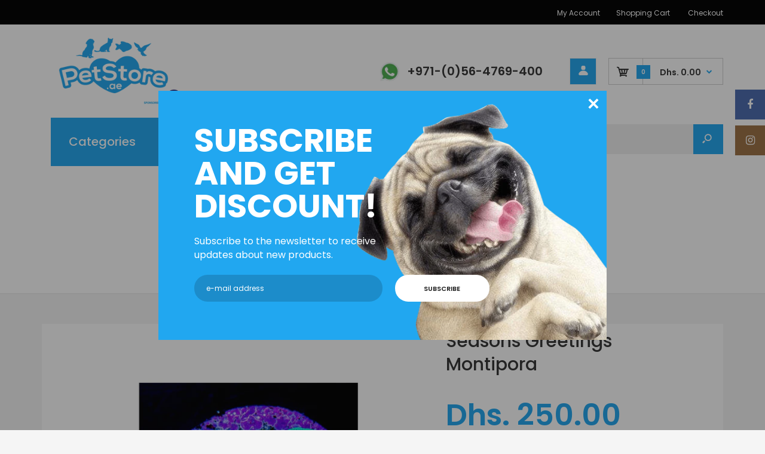

--- FILE ---
content_type: text/html; charset=utf-8
request_url: https://petstore.ae/products/seasons-greetings-montipora
body_size: 57321
content:
<!DOCTYPE html>
<!--[if IE 7]><html lang="en" class="ie7 responsive"><![endif]-->
<!--[if IE 8]><html lang="en" class="ie8 responsive"><![endif]-->
<!--[if IE 9]><html lang="en" class="ie9 responsive"><![endif]-->
<!--[if !IE]><!--><html lang="en" class="responsive"><!--<![endif]-->
<head>

<!-- "snippets/booster-seo.liquid" was not rendered, the associated app was uninstalled --><meta name="google-site-verification" content="gxDptsuUzkWLOjd52mGa3NUTbTe-zO7G37KntAbFpus" /><script type="application/ld+json">
{"@context":"http://schema.org","@type":"Organization","url":"https://petstore.ae","name":"petstore.ae","description":"An online pet store specializing in marine aquariums, aquarium design, aquarium moves and relocations as well as Cats and Dog products in Dubai UAE.","logo":"https://cdn.shopify.com/s/files/1/0363/3361/7287/files/petstore.ae.by.bpK_9611582f-63a8-409c-b51d-2c0e00876a6e.png?v=1589024793","image":"https://cdn.shopify.com/s/files/1/0363/3361/7287/files/petstore.ae.by.bpK_9611582f-63a8-409c-b51d-2c0e00876a6e.png?v=1589024793","@id":"https://petstore.ae","email":"order@Petstore.ae","telephone":"+971564769400","sameAs":["https://www.facebook.com/PetStoreAe/","https://www.instagram.com/bpk_dubai/"],"additionalType": 
["https://en.wikipedia.org/wiki/Pet_store","https://en.wikipedia.org/wiki/Reef_aquarium"]}
</script>
	
  <meta name="ahrefs-site-verification" content="68de2d9dc81c44e7f504294877e5bb60ef86cb709510531b1f5793edbd27b1f0">
  <meta charset="utf-8" />
  <!--[if IE]><meta http-equiv='X-UA-Compatible' content='IE=edge,chrome=1' /><![endif]--><meta name="viewport" content="width=device-width, initial-scale=1, minimum-scale=1, maximum-scale=1" /><link rel="canonical" href="https://petstore.ae/products/seasons-greetings-montipora" /><link rel="shortcut icon" href="//petstore.ae/cdn/shop/t/7/assets/favicon.png?v=17500711298049532811586756288" type="image/x-icon" /><link rel="apple-touch-icon-precomposed" href="//petstore.ae/cdn/shop/t/7/assets/iphone_icon.png?v=57887542301065079161586756289" /><link rel="apple-touch-icon-precomposed" sizes="114x114" href="//petstore.ae/cdn/shop/t/7/assets/iphone_icon_retina.png?v=13746307288635867781595434374" /><link rel="apple-touch-icon-precomposed" sizes="72x72" href="//petstore.ae/cdn/shop/t/7/assets/ipad_icon.png?v=13746307288635867781595434503" /><link rel="apple-touch-icon-precomposed" sizes="144x144" href="//petstore.ae/cdn/shop/t/7/assets/ipad_icon_retina.png?v=13746307288635867781595434503" />
<link href="//fonts.googleapis.com/css?family=Caveat:300italic,400italic,500italic,600italic,700italic,800italic,100,200,300,400,500,600,700,800&subset=cyrillic-ext,greek-ext,latin,latin-ext,cyrillic,greek,vietnamese" rel='stylesheet' type='text/css' /><link href="//fonts.googleapis.com/css?family=Poppins:300italic,400italic,500italic,600italic,700italic,800italic,100,200,300,400,500,600,700,800&subset=cyrillic-ext,greek-ext,latin,latin-ext,cyrillic,greek,vietnamese" rel='stylesheet' type='text/css' />
<!-- /snippets/social-meta-tags.liquid -->
<meta property="og:site_name" content="PetStore.ae">
<meta property="og:url" content="https://petstore.ae/products/seasons-greetings-montipora">
<meta property="og:title" content="Seasons Greetings Montipora">
<meta property="og:type" content="product">
<meta property="og:description" content="Seasons Greetings Montipora This awesome Montipora has a clean bright green base and bright red polyps. Frags are roughly 3/4&quot;-1&quot;. Montipora Coral Care Montipora are one of the most diverse SPS corals. They come in a wide variety of shapes and colors and have been a staple in SPS dominated aquariums as well as mixed re"><meta property="og:price:amount" content="250.00">
  <meta property="og:price:currency" content="AED">
  <meta property="og:price:amount_currency" content="Dhs. 250.00"><meta property="og:image" content="http://petstore.ae/cdn/shop/files/bpk-live-stock-seasons-greetings-montipora-40350328848614_1024x1024.jpg?v=1706262760"><meta property="og:image" content="http://petstore.ae/cdn/shop/files/bpk-live-stock-seasons-greetings-montipora-40350328815846_1024x1024.jpg?v=1706262754"><meta property="og:image" content="http://petstore.ae/cdn/shop/products/bpk-live-stock-seasons-greetings-montipora-38555571814630_1024x1024.jpg?v=1706262539">
<meta property="og:image:secure_url" content="https://petstore.ae/cdn/shop/files/bpk-live-stock-seasons-greetings-montipora-40350328848614_1024x1024.jpg?v=1706262760"><meta property="og:image:secure_url" content="https://petstore.ae/cdn/shop/files/bpk-live-stock-seasons-greetings-montipora-40350328815846_1024x1024.jpg?v=1706262754"><meta property="og:image:secure_url" content="https://petstore.ae/cdn/shop/products/bpk-live-stock-seasons-greetings-montipora-38555571814630_1024x1024.jpg?v=1706262539">

<meta name="twitter:site" content="@">
<meta name="twitter:card" content="summary_large_image">
<meta name="twitter:title" content="Seasons Greetings Montipora">
<meta name="twitter:description" content="Seasons Greetings Montipora This awesome Montipora has a clean bright green base and bright red polyps. Frags are roughly 3/4&quot;-1&quot;. Montipora Coral Care Montipora are one of the most diverse SPS corals. They come in a wide variety of shapes and colors and have been a staple in SPS dominated aquariums as well as mixed re">
<link href="//petstore.ae/cdn/shop/t/7/assets/rt.vendors.scss.css?v=119822159964217564731701317832" rel="stylesheet" type="text/css" media="all" /><link href="//petstore.ae/cdn/shop/t/7/assets/rt.application.scss.css?v=102417784793488328521696667511" rel="stylesheet" type="text/css" media="all" /><link href="//petstore.ae/cdn/shop/t/7/assets/rt.custom.scss.css?v=155886981543696678071696667511" rel="stylesheet" type="text/css" media="all" /><link href="//petstore.ae/cdn/shop/t/7/assets/custom_code.scss.css?v=58315118678863158711586433381" rel="stylesheet" type="text/css" media="all" /><script>
window.sidebar=!1,
window.template="product",
window.rtl=!1,
window.popup_mailchimp_expire=2,
window.popup_mailchimp_period=1,
window.popup_mailchimp_delay=200,
window.popup_mailchimp_close=0,
window.products={},window.product_image_zoom=0,
window.asset_url="//petstore.ae/cdn/shop/t/7/assets/?17746",
window.swatch_color=false,
window.swatch_size=false,
window.shopping_cart_type="sidebar",
window.contact_map_address="",
window.money_format="Dhs. {{amount}}",
window.show_multiple_currencies=false,window.all_results_text="See all results",
window.megamenu_active=!1,
window.megamenu_hover=!1,
window.megamenu_responsive=!1,
window.megamenu_responsive_design="yes",
window.fixed_header="header",
window.compare="",
window.pitem_row="2",
window.swatch_color="",
window.swatch_size="",
window.swatch_color_advanced="1";
window.hn_use = false;
window.hn_once = false;
window.social_instagram = true;
window.reviews_enable =true;
var theme = {
  apps: {
    details: "Details",
    buyNow: "Buy now",
  },
  strings: {
    addToCart: "Add to cart",
    soldOut: "Out of stock",
    unavailable: "Unavailable",
    inStock: "In stock",
    available: "Available: ",
    outStock: "Out of stock",
    sale: "Sale",
    btn_select_options: "Select options",
    btn_add_to_cart: "Add to cart"
  },
  settings: {
    moneyFormat:"Dhs. {{amount}}",
  },
  inventory: false,
  sale_percentages: null,
  asset_url: "\/\/petstore.ae\/cdn\/shop\/t\/7\/assets\/?17746"
}
var roar_api = {
  main_info: {
    theme_id: '18389593',
    owner_email: 'contact@petstore.ae',
    shop: 'petstore-ae.myshopify.com',
    domain: 'petstore-ae.myshopify.com',
   	rdomain: 'petstore.ae',
    license: 'xyyr404xqus3us3rz3yqztx3r4vwzs0u0'
  }
};
</script>
<script src="//petstore.ae/cdn/shop/t/7/assets/jquery-2.1.4.min.js?v=3135571069599077391586433403" defer="defer"></script><script type="text/javascript">
  var weketingShop = {
    shop:"petstore-ae.myshopify.com",
    moneyFormat:"Dhs. {{amount}}",productJson:{"id":8020257964262,"title":"Seasons Greetings Montipora","handle":"seasons-greetings-montipora","description":"\u003ch1 class=\"page-title\" data-mce-fragment=\"1\"\u003e\u003cspan class=\"base\" data-ui-id=\"page-title-wrapper\" data-mce-fragment=\"1\" itemprop=\"name\"\u003eSeasons Greetings Montipora\u003c\/span\u003e\u003c\/h1\u003e\n\u003cp\u003e\u003cspan class=\"base\" data-ui-id=\"page-title-wrapper\" data-mce-fragment=\"1\" itemprop=\"name\"\u003e\u003cspan\u003eThis awesome Montipora has a clean bright green base and bright red polyps. Frags are roughly 3\/4\"-1\".\u003c\/span\u003e\u003c\/span\u003e\u003c\/p\u003e\n\u003ch2\u003e\u003cb\u003eMontipora Coral Care\u003c\/b\u003e\u003c\/h2\u003e\n\u003cp\u003eMontipora are one of the most diverse SPS corals. They come in a wide variety of shapes and colors and have been a staple in SPS dominated aquariums as well as mixed reef tanks. As for care, they can be sensitive to changes in tank parameters as well as demanding of both high flow and high light for peak health and coloration. Please see below for more care tips for Montipora as well as checking out our\u003cspan\u003e \u003c\/span\u003e\u003cstrong\u003e\u003ca href=\"https:\/\/www.tidalgardens.com\/how-to-set-up-a-reef-tank\/\"\u003eTop 5 Tips\u003c\/a\u003e\u003c\/strong\u003e\u003cspan\u003e \u003c\/span\u003efor setting up a reef.\u003c\/p\u003e\n\u003cp\u003e\u003cspan class=\"base\" data-ui-id=\"page-title-wrapper\" data-mce-fragment=\"1\" itemprop=\"name\"\u003e\u003cspan\u003e\u003ciframe width=\"500\" height=\"350\" src=\"https:\/\/www.youtube.com\/embed\/c5xFaL0Tb0w\" title=\"Montipora Coral Care Tips\" frameborder=\"0\" allow=\"accelerometer; autoplay; clipboard-write; encrypted-media; gyroscope; picture-in-picture\" allowfullscreen=\"\"\u003e\u003c\/iframe\u003e\u003cbr\u003e\u003c\/span\u003e\u003c\/span\u003e\u003c\/p\u003e\n\u003cp\u003e\u003cb\u003eLighting\u003c\/b\u003e\u003c\/p\u003e\n\u003cp\u003eMontipora love light. Intense lighting is recommended for best coloration and overall health. Use either Metal Halide lighting, a large bank of high output fluorescent or LED's. If not provided proper lighting, the colors of Montipora may fade. Like other SPS such as Acropora, Montipora can change colors dramatically depending on the type of light provided. Expect some changes in color when moving Montipora from system to system.\u003c\/p\u003e\n\u003cp\u003e\u003cspan class=\"base\" data-ui-id=\"page-title-wrapper\" data-mce-fragment=\"1\" itemprop=\"name\"\u003e\u003cspan\u003e\u003cstrong\u003eLow Light\u003c\/strong\u003e\u003cbr\u003e\u003cimg height=\"31\" src=\"https:\/\/www.tidalgardens.com\/pub\/media\/wysiwyg\/tg-lightbar-low.png\" width=\"274\" alt=\"\"\u003e\u003cbr\u003eLow light translates to about 30-50 PAR\u003cbr\u003e\u003cbr\u003e\u003cstrong\u003eMedium Light\u003c\/strong\u003e\u003cbr\u003e\u003cimg height=\"31\" src=\"https:\/\/www.tidalgardens.com\/pub\/media\/wysiwyg\/tg-lightbar-mid.png\" width=\"279\" alt=\"\"\u003e\u003cbr\u003eMedium Light is between 50-150 PAR\u003cbr\u003e\u003cbr\u003e\u003cstrong\u003eHigh Light\u003c\/strong\u003e\u003cbr\u003e\u003cimg height=\"31\" src=\"https:\/\/www.tidalgardens.com\/pub\/media\/wysiwyg\/tg-lightbar-high.png\" width=\"274\" alt=\"\"\u003e\u003cbr\u003eHigh Light is anything over 150 PAR\u003cbr\u003e\u003cbr\u003e\u003c\/span\u003e\u003c\/span\u003e\u003c\/p\u003e\n\u003cp\u003eLighting is a loaded topic, so for a more in-depth discussion of lighting, please see our\u003cspan\u003e \u003c\/span\u003e\u003cstrong\u003e\u003ca href=\"https:\/\/www.tidalgardens.com\/deep-dive-reef-aquarium-lighting\/\"\u003eDeep Dive\u003c\/a\u003e\u003c\/strong\u003e\u003cspan\u003e \u003c\/span\u003earticle.\u003c\/p\u003e\n\u003ch3\u003e\u003cb\u003eWater Flow\u003c\/b\u003e\u003c\/h3\u003e\n\u003cp\u003eModerate to High water movement is recommended. Like most SPS, reef hobbyists have been keeping Montipora in high flow aquariums for ages with a high degree of success. High water flow helps sweep away detritus from the coral as well as bring vital nutrients to their polyps.\u003cbr\u003e\u003c\/p\u003e\n\u003ch3\u003e\u003cb\u003eFeeding\u003c\/b\u003e\u003c\/h3\u003e\n\u003cp\u003eMontipora relies heavily on the products of their zooxanthellae but to a lesser degree may feed on phytoplankton and similarly sized microfauna in the water column. Here at Tidal Gardens we do not go out of our way to feed Montipora, but they may benefit from a light dusting of rotifers or phytoplankton.\u003cbr\u003e\u003cbr\u003e\u003cimg src=\"https:\/\/www.tidalgardens.com\/pub\/media\/wysiwyg\/feeding-1-2.jpg\" width=\"450\" alt=\"\"\u003e\u003c\/p\u003e\n\u003ch3\u003e\u003cb\u003ePropagation\u003c\/b\u003e\u003c\/h3\u003e\n\u003cp\u003eThis genus for the most part has been propagated extensively in captivity and is an excellent candidate for aquaculture. It is reasonable to believe that a sustainable harvest can be achieved in time.\u003c\/p\u003e\n\u003ch3\u003e\u003cb\u003eA Word of Caution\u003c\/b\u003e\u003c\/h3\u003e\n\u003cp\u003eMontipora is a diverse genus of small polyp stony corals. They come in a variety of shapes and colors depending on where they were collected. Provided with proper conditions, they grow quickly and display wonderful coloration. They are much hardier than Acropora in that they do not bleach as readily, and are more resistant to coral diseases. Be careful what you place Montipora near. They do not have powerful nematocysts and will lose just about every territorial battle.\u003cbr\u003e\u003c\/p\u003e\n\u003ch3\u003e\u003cb\u003eAcclimation\u003c\/b\u003e\u003c\/h3\u003e\n\u003cp\u003eProper acclimation is extremely important considering the stress imposed on the animals by the shipping process. Please take a moment to review our\u003cspan\u003e \u003c\/span\u003e\u003cstrong\u003e\u003ca href=\"https:\/\/www.tidalgardens.com\/proper-coral-acclimation-guide\/\"\u003eAcclimation Guide\u003c\/a\u003e\u003c\/strong\u003e.\u003c\/p\u003e\n\u003ch3\u003e\u003cb\u003ePhotography\u003c\/b\u003e\u003c\/h3\u003e\n\u003cp\u003eThe images were taken with a Canon 5D mk II and 100mm macro lens under T5 Fluorescent lighting. Quite a lot goes into how we go about shooting the corals and anemones you see on Tidal Gardens. For an in-depth look at our methods, check out our comprehensive\u003cspan\u003e \u003c\/span\u003e\u003cstrong\u003e\u003ca href=\"https:\/\/www.tidalgardens.com\/reef-aquarium-photography-faq\/\"\u003eReef Aquarium Photography FAQ\u003c\/a\u003e\u003c\/strong\u003e.\u003c\/p\u003e\n\u003cp\u003e \u003cspan data-mce-fragment=\"1\"\u003eCredits: \u003c\/span\u003e\u003ca href=\"https:\/\/www.tidalgardens.com\/\" title=\"Tidal Gardens\" data-mce-fragment=\"1\" data-mce-href=\"https:\/\/www.tidalgardens.com\/\"\u003ehttps:\/\/www.tidalgardens.com\/\u003c\/a\u003e\u003c\/p\u003e","published_at":"2022-10-16T20:41:55+04:00","created_at":"2022-10-16T20:41:54+04:00","vendor":"BPK","type":"LIVE STOCK","tags":["Acroporidae","Animalia","aquatic","aquatics","Beginner Corals","Beginner SPS","Beginnner SPS","Best SPS","Cnidaria","Easiest SPS Coral","Easiest Stony Coral","Easy SPS","Genus","Live Animals","Live Corals","Live Stocks","live-coral","live-stock","Lives Stock","Marine","Marine Coral","Monti","Monti for Sale","montipora","Montipora For Sale","Plating Montipora","Seasons Greetings Monti","Seasons Greetings Montipora","Seasons Greetings Montipora for sale","Small Polyp Stony","SPS","SPS Coral","SPS Coral Food","Stony corals"],"price":25000,"price_min":25000,"price_max":25000,"available":false,"price_varies":false,"compare_at_price":null,"compare_at_price_min":0,"compare_at_price_max":0,"compare_at_price_varies":false,"variants":[{"id":43460732453094,"title":"Default Title","option1":"Default Title","option2":null,"option3":null,"sku":"","requires_shipping":true,"taxable":true,"featured_image":null,"available":false,"name":"Seasons Greetings Montipora","public_title":null,"options":["Default Title"],"price":25000,"weight":0,"compare_at_price":null,"inventory_management":"shopify","barcode":"","requires_selling_plan":false,"selling_plan_allocations":[]}],"images":["\/\/petstore.ae\/cdn\/shop\/files\/bpk-live-stock-seasons-greetings-montipora-40350328848614.jpg?v=1706262760","\/\/petstore.ae\/cdn\/shop\/files\/bpk-live-stock-seasons-greetings-montipora-40350328815846.jpg?v=1706262754","\/\/petstore.ae\/cdn\/shop\/products\/bpk-live-stock-seasons-greetings-montipora-38555571814630.jpg?v=1706262539"],"featured_image":"\/\/petstore.ae\/cdn\/shop\/files\/bpk-live-stock-seasons-greetings-montipora-40350328848614.jpg?v=1706262760","options":["Title"],"media":[{"alt":"BPK LIVE STOCK Seasons Greetings Montipora","id":32968349253862,"position":1,"preview_image":{"aspect_ratio":1.0,"height":2048,"width":2048,"src":"\/\/petstore.ae\/cdn\/shop\/files\/bpk-live-stock-seasons-greetings-montipora-40350328848614.jpg?v=1706262760"},"aspect_ratio":1.0,"height":2048,"media_type":"image","src":"\/\/petstore.ae\/cdn\/shop\/files\/bpk-live-stock-seasons-greetings-montipora-40350328848614.jpg?v=1706262760","width":2048},{"alt":"BPK LIVE STOCK Seasons Greetings Montipora","id":32968349122790,"position":2,"preview_image":{"aspect_ratio":1.0,"height":2048,"width":2048,"src":"\/\/petstore.ae\/cdn\/shop\/files\/bpk-live-stock-seasons-greetings-montipora-40350328815846.jpg?v=1706262754"},"aspect_ratio":1.0,"height":2048,"media_type":"image","src":"\/\/petstore.ae\/cdn\/shop\/files\/bpk-live-stock-seasons-greetings-montipora-40350328815846.jpg?v=1706262754","width":2048},{"alt":"Seasons Greetings Montipora - PetStore.ae","id":31142446596326,"position":3,"preview_image":{"aspect_ratio":0.75,"height":1024,"width":768,"src":"\/\/petstore.ae\/cdn\/shop\/products\/bpk-live-stock-seasons-greetings-montipora-38555571814630.jpg?v=1706262539"},"aspect_ratio":0.75,"height":1024,"media_type":"image","src":"\/\/petstore.ae\/cdn\/shop\/products\/bpk-live-stock-seasons-greetings-montipora-38555571814630.jpg?v=1706262539","width":768}],"requires_selling_plan":false,"selling_plan_groups":[],"content":"\u003ch1 class=\"page-title\" data-mce-fragment=\"1\"\u003e\u003cspan class=\"base\" data-ui-id=\"page-title-wrapper\" data-mce-fragment=\"1\" itemprop=\"name\"\u003eSeasons Greetings Montipora\u003c\/span\u003e\u003c\/h1\u003e\n\u003cp\u003e\u003cspan class=\"base\" data-ui-id=\"page-title-wrapper\" data-mce-fragment=\"1\" itemprop=\"name\"\u003e\u003cspan\u003eThis awesome Montipora has a clean bright green base and bright red polyps. Frags are roughly 3\/4\"-1\".\u003c\/span\u003e\u003c\/span\u003e\u003c\/p\u003e\n\u003ch2\u003e\u003cb\u003eMontipora Coral Care\u003c\/b\u003e\u003c\/h2\u003e\n\u003cp\u003eMontipora are one of the most diverse SPS corals. They come in a wide variety of shapes and colors and have been a staple in SPS dominated aquariums as well as mixed reef tanks. As for care, they can be sensitive to changes in tank parameters as well as demanding of both high flow and high light for peak health and coloration. Please see below for more care tips for Montipora as well as checking out our\u003cspan\u003e \u003c\/span\u003e\u003cstrong\u003e\u003ca href=\"https:\/\/www.tidalgardens.com\/how-to-set-up-a-reef-tank\/\"\u003eTop 5 Tips\u003c\/a\u003e\u003c\/strong\u003e\u003cspan\u003e \u003c\/span\u003efor setting up a reef.\u003c\/p\u003e\n\u003cp\u003e\u003cspan class=\"base\" data-ui-id=\"page-title-wrapper\" data-mce-fragment=\"1\" itemprop=\"name\"\u003e\u003cspan\u003e\u003ciframe width=\"500\" height=\"350\" src=\"https:\/\/www.youtube.com\/embed\/c5xFaL0Tb0w\" title=\"Montipora Coral Care Tips\" frameborder=\"0\" allow=\"accelerometer; autoplay; clipboard-write; encrypted-media; gyroscope; picture-in-picture\" allowfullscreen=\"\"\u003e\u003c\/iframe\u003e\u003cbr\u003e\u003c\/span\u003e\u003c\/span\u003e\u003c\/p\u003e\n\u003cp\u003e\u003cb\u003eLighting\u003c\/b\u003e\u003c\/p\u003e\n\u003cp\u003eMontipora love light. Intense lighting is recommended for best coloration and overall health. Use either Metal Halide lighting, a large bank of high output fluorescent or LED's. If not provided proper lighting, the colors of Montipora may fade. Like other SPS such as Acropora, Montipora can change colors dramatically depending on the type of light provided. Expect some changes in color when moving Montipora from system to system.\u003c\/p\u003e\n\u003cp\u003e\u003cspan class=\"base\" data-ui-id=\"page-title-wrapper\" data-mce-fragment=\"1\" itemprop=\"name\"\u003e\u003cspan\u003e\u003cstrong\u003eLow Light\u003c\/strong\u003e\u003cbr\u003e\u003cimg height=\"31\" src=\"https:\/\/www.tidalgardens.com\/pub\/media\/wysiwyg\/tg-lightbar-low.png\" width=\"274\" alt=\"\"\u003e\u003cbr\u003eLow light translates to about 30-50 PAR\u003cbr\u003e\u003cbr\u003e\u003cstrong\u003eMedium Light\u003c\/strong\u003e\u003cbr\u003e\u003cimg height=\"31\" src=\"https:\/\/www.tidalgardens.com\/pub\/media\/wysiwyg\/tg-lightbar-mid.png\" width=\"279\" alt=\"\"\u003e\u003cbr\u003eMedium Light is between 50-150 PAR\u003cbr\u003e\u003cbr\u003e\u003cstrong\u003eHigh Light\u003c\/strong\u003e\u003cbr\u003e\u003cimg height=\"31\" src=\"https:\/\/www.tidalgardens.com\/pub\/media\/wysiwyg\/tg-lightbar-high.png\" width=\"274\" alt=\"\"\u003e\u003cbr\u003eHigh Light is anything over 150 PAR\u003cbr\u003e\u003cbr\u003e\u003c\/span\u003e\u003c\/span\u003e\u003c\/p\u003e\n\u003cp\u003eLighting is a loaded topic, so for a more in-depth discussion of lighting, please see our\u003cspan\u003e \u003c\/span\u003e\u003cstrong\u003e\u003ca href=\"https:\/\/www.tidalgardens.com\/deep-dive-reef-aquarium-lighting\/\"\u003eDeep Dive\u003c\/a\u003e\u003c\/strong\u003e\u003cspan\u003e \u003c\/span\u003earticle.\u003c\/p\u003e\n\u003ch3\u003e\u003cb\u003eWater Flow\u003c\/b\u003e\u003c\/h3\u003e\n\u003cp\u003eModerate to High water movement is recommended. Like most SPS, reef hobbyists have been keeping Montipora in high flow aquariums for ages with a high degree of success. High water flow helps sweep away detritus from the coral as well as bring vital nutrients to their polyps.\u003cbr\u003e\u003c\/p\u003e\n\u003ch3\u003e\u003cb\u003eFeeding\u003c\/b\u003e\u003c\/h3\u003e\n\u003cp\u003eMontipora relies heavily on the products of their zooxanthellae but to a lesser degree may feed on phytoplankton and similarly sized microfauna in the water column. Here at Tidal Gardens we do not go out of our way to feed Montipora, but they may benefit from a light dusting of rotifers or phytoplankton.\u003cbr\u003e\u003cbr\u003e\u003cimg src=\"https:\/\/www.tidalgardens.com\/pub\/media\/wysiwyg\/feeding-1-2.jpg\" width=\"450\" alt=\"\"\u003e\u003c\/p\u003e\n\u003ch3\u003e\u003cb\u003ePropagation\u003c\/b\u003e\u003c\/h3\u003e\n\u003cp\u003eThis genus for the most part has been propagated extensively in captivity and is an excellent candidate for aquaculture. It is reasonable to believe that a sustainable harvest can be achieved in time.\u003c\/p\u003e\n\u003ch3\u003e\u003cb\u003eA Word of Caution\u003c\/b\u003e\u003c\/h3\u003e\n\u003cp\u003eMontipora is a diverse genus of small polyp stony corals. They come in a variety of shapes and colors depending on where they were collected. Provided with proper conditions, they grow quickly and display wonderful coloration. They are much hardier than Acropora in that they do not bleach as readily, and are more resistant to coral diseases. Be careful what you place Montipora near. They do not have powerful nematocysts and will lose just about every territorial battle.\u003cbr\u003e\u003c\/p\u003e\n\u003ch3\u003e\u003cb\u003eAcclimation\u003c\/b\u003e\u003c\/h3\u003e\n\u003cp\u003eProper acclimation is extremely important considering the stress imposed on the animals by the shipping process. Please take a moment to review our\u003cspan\u003e \u003c\/span\u003e\u003cstrong\u003e\u003ca href=\"https:\/\/www.tidalgardens.com\/proper-coral-acclimation-guide\/\"\u003eAcclimation Guide\u003c\/a\u003e\u003c\/strong\u003e.\u003c\/p\u003e\n\u003ch3\u003e\u003cb\u003ePhotography\u003c\/b\u003e\u003c\/h3\u003e\n\u003cp\u003eThe images were taken with a Canon 5D mk II and 100mm macro lens under T5 Fluorescent lighting. Quite a lot goes into how we go about shooting the corals and anemones you see on Tidal Gardens. For an in-depth look at our methods, check out our comprehensive\u003cspan\u003e \u003c\/span\u003e\u003cstrong\u003e\u003ca href=\"https:\/\/www.tidalgardens.com\/reef-aquarium-photography-faq\/\"\u003eReef Aquarium Photography FAQ\u003c\/a\u003e\u003c\/strong\u003e.\u003c\/p\u003e\n\u003cp\u003e \u003cspan data-mce-fragment=\"1\"\u003eCredits: \u003c\/span\u003e\u003ca href=\"https:\/\/www.tidalgardens.com\/\" title=\"Tidal Gardens\" data-mce-fragment=\"1\" data-mce-href=\"https:\/\/www.tidalgardens.com\/\"\u003ehttps:\/\/www.tidalgardens.com\/\u003c\/a\u003e\u003c\/p\u003e"},};
</script><script>window.performance && window.performance.mark && window.performance.mark('shopify.content_for_header.start');</script><meta name="google-site-verification" content="7b67juvRR2j4iMwq-xfiMr1iWKEiMahVEYhGJh_OOfg">
<meta id="shopify-digital-wallet" name="shopify-digital-wallet" content="/36333617287/digital_wallets/dialog">
<link rel="alternate" type="application/json+oembed" href="https://petstore.ae/products/seasons-greetings-montipora.oembed">
<script async="async" src="/checkouts/internal/preloads.js?locale=en-AE"></script>
<script id="shopify-features" type="application/json">{"accessToken":"f7c5ad19d18f6d0c17be92d5a13a9466","betas":["rich-media-storefront-analytics"],"domain":"petstore.ae","predictiveSearch":true,"shopId":36333617287,"locale":"en"}</script>
<script>var Shopify = Shopify || {};
Shopify.shop = "petstore-ae.myshopify.com";
Shopify.locale = "en";
Shopify.currency = {"active":"AED","rate":"1.0"};
Shopify.country = "AE";
Shopify.theme = {"name":"BC-Fastor-default-v4.6.1","id":95085658247,"schema_name":"Fastor","schema_version":"4.6","theme_store_id":null,"role":"main"};
Shopify.theme.handle = "null";
Shopify.theme.style = {"id":null,"handle":null};
Shopify.cdnHost = "petstore.ae/cdn";
Shopify.routes = Shopify.routes || {};
Shopify.routes.root = "/";</script>
<script type="module">!function(o){(o.Shopify=o.Shopify||{}).modules=!0}(window);</script>
<script>!function(o){function n(){var o=[];function n(){o.push(Array.prototype.slice.apply(arguments))}return n.q=o,n}var t=o.Shopify=o.Shopify||{};t.loadFeatures=n(),t.autoloadFeatures=n()}(window);</script>
<script id="shop-js-analytics" type="application/json">{"pageType":"product"}</script>
<script defer="defer" async type="module" src="//petstore.ae/cdn/shopifycloud/shop-js/modules/v2/client.init-shop-cart-sync_C5BV16lS.en.esm.js"></script>
<script defer="defer" async type="module" src="//petstore.ae/cdn/shopifycloud/shop-js/modules/v2/chunk.common_CygWptCX.esm.js"></script>
<script type="module">
  await import("//petstore.ae/cdn/shopifycloud/shop-js/modules/v2/client.init-shop-cart-sync_C5BV16lS.en.esm.js");
await import("//petstore.ae/cdn/shopifycloud/shop-js/modules/v2/chunk.common_CygWptCX.esm.js");

  window.Shopify.SignInWithShop?.initShopCartSync?.({"fedCMEnabled":true,"windoidEnabled":true});

</script>
<script id="__st">var __st={"a":36333617287,"offset":14400,"reqid":"791dbbc0-8177-42f6-8453-21bfaf13c20c-1768663074","pageurl":"petstore.ae\/products\/seasons-greetings-montipora","u":"b25d49d3e516","p":"product","rtyp":"product","rid":8020257964262};</script>
<script>window.ShopifyPaypalV4VisibilityTracking = true;</script>
<script id="captcha-bootstrap">!function(){'use strict';const t='contact',e='account',n='new_comment',o=[[t,t],['blogs',n],['comments',n],[t,'customer']],c=[[e,'customer_login'],[e,'guest_login'],[e,'recover_customer_password'],[e,'create_customer']],r=t=>t.map((([t,e])=>`form[action*='/${t}']:not([data-nocaptcha='true']) input[name='form_type'][value='${e}']`)).join(','),a=t=>()=>t?[...document.querySelectorAll(t)].map((t=>t.form)):[];function s(){const t=[...o],e=r(t);return a(e)}const i='password',u='form_key',d=['recaptcha-v3-token','g-recaptcha-response','h-captcha-response',i],f=()=>{try{return window.sessionStorage}catch{return}},m='__shopify_v',_=t=>t.elements[u];function p(t,e,n=!1){try{const o=window.sessionStorage,c=JSON.parse(o.getItem(e)),{data:r}=function(t){const{data:e,action:n}=t;return t[m]||n?{data:e,action:n}:{data:t,action:n}}(c);for(const[e,n]of Object.entries(r))t.elements[e]&&(t.elements[e].value=n);n&&o.removeItem(e)}catch(o){console.error('form repopulation failed',{error:o})}}const l='form_type',E='cptcha';function T(t){t.dataset[E]=!0}const w=window,h=w.document,L='Shopify',v='ce_forms',y='captcha';let A=!1;((t,e)=>{const n=(g='f06e6c50-85a8-45c8-87d0-21a2b65856fe',I='https://cdn.shopify.com/shopifycloud/storefront-forms-hcaptcha/ce_storefront_forms_captcha_hcaptcha.v1.5.2.iife.js',D={infoText:'Protected by hCaptcha',privacyText:'Privacy',termsText:'Terms'},(t,e,n)=>{const o=w[L][v],c=o.bindForm;if(c)return c(t,g,e,D).then(n);var r;o.q.push([[t,g,e,D],n]),r=I,A||(h.body.append(Object.assign(h.createElement('script'),{id:'captcha-provider',async:!0,src:r})),A=!0)});var g,I,D;w[L]=w[L]||{},w[L][v]=w[L][v]||{},w[L][v].q=[],w[L][y]=w[L][y]||{},w[L][y].protect=function(t,e){n(t,void 0,e),T(t)},Object.freeze(w[L][y]),function(t,e,n,w,h,L){const[v,y,A,g]=function(t,e,n){const i=e?o:[],u=t?c:[],d=[...i,...u],f=r(d),m=r(i),_=r(d.filter((([t,e])=>n.includes(e))));return[a(f),a(m),a(_),s()]}(w,h,L),I=t=>{const e=t.target;return e instanceof HTMLFormElement?e:e&&e.form},D=t=>v().includes(t);t.addEventListener('submit',(t=>{const e=I(t);if(!e)return;const n=D(e)&&!e.dataset.hcaptchaBound&&!e.dataset.recaptchaBound,o=_(e),c=g().includes(e)&&(!o||!o.value);(n||c)&&t.preventDefault(),c&&!n&&(function(t){try{if(!f())return;!function(t){const e=f();if(!e)return;const n=_(t);if(!n)return;const o=n.value;o&&e.removeItem(o)}(t);const e=Array.from(Array(32),(()=>Math.random().toString(36)[2])).join('');!function(t,e){_(t)||t.append(Object.assign(document.createElement('input'),{type:'hidden',name:u})),t.elements[u].value=e}(t,e),function(t,e){const n=f();if(!n)return;const o=[...t.querySelectorAll(`input[type='${i}']`)].map((({name:t})=>t)),c=[...d,...o],r={};for(const[a,s]of new FormData(t).entries())c.includes(a)||(r[a]=s);n.setItem(e,JSON.stringify({[m]:1,action:t.action,data:r}))}(t,e)}catch(e){console.error('failed to persist form',e)}}(e),e.submit())}));const S=(t,e)=>{t&&!t.dataset[E]&&(n(t,e.some((e=>e===t))),T(t))};for(const o of['focusin','change'])t.addEventListener(o,(t=>{const e=I(t);D(e)&&S(e,y())}));const B=e.get('form_key'),M=e.get(l),P=B&&M;t.addEventListener('DOMContentLoaded',(()=>{const t=y();if(P)for(const e of t)e.elements[l].value===M&&p(e,B);[...new Set([...A(),...v().filter((t=>'true'===t.dataset.shopifyCaptcha))])].forEach((e=>S(e,t)))}))}(h,new URLSearchParams(w.location.search),n,t,e,['guest_login'])})(!0,!0)}();</script>
<script integrity="sha256-4kQ18oKyAcykRKYeNunJcIwy7WH5gtpwJnB7kiuLZ1E=" data-source-attribution="shopify.loadfeatures" defer="defer" src="//petstore.ae/cdn/shopifycloud/storefront/assets/storefront/load_feature-a0a9edcb.js" crossorigin="anonymous"></script>
<script data-source-attribution="shopify.dynamic_checkout.dynamic.init">var Shopify=Shopify||{};Shopify.PaymentButton=Shopify.PaymentButton||{isStorefrontPortableWallets:!0,init:function(){window.Shopify.PaymentButton.init=function(){};var t=document.createElement("script");t.src="https://petstore.ae/cdn/shopifycloud/portable-wallets/latest/portable-wallets.en.js",t.type="module",document.head.appendChild(t)}};
</script>
<script data-source-attribution="shopify.dynamic_checkout.buyer_consent">
  function portableWalletsHideBuyerConsent(e){var t=document.getElementById("shopify-buyer-consent"),n=document.getElementById("shopify-subscription-policy-button");t&&n&&(t.classList.add("hidden"),t.setAttribute("aria-hidden","true"),n.removeEventListener("click",e))}function portableWalletsShowBuyerConsent(e){var t=document.getElementById("shopify-buyer-consent"),n=document.getElementById("shopify-subscription-policy-button");t&&n&&(t.classList.remove("hidden"),t.removeAttribute("aria-hidden"),n.addEventListener("click",e))}window.Shopify?.PaymentButton&&(window.Shopify.PaymentButton.hideBuyerConsent=portableWalletsHideBuyerConsent,window.Shopify.PaymentButton.showBuyerConsent=portableWalletsShowBuyerConsent);
</script>
<script data-source-attribution="shopify.dynamic_checkout.cart.bootstrap">document.addEventListener("DOMContentLoaded",(function(){function t(){return document.querySelector("shopify-accelerated-checkout-cart, shopify-accelerated-checkout")}if(t())Shopify.PaymentButton.init();else{new MutationObserver((function(e,n){t()&&(Shopify.PaymentButton.init(),n.disconnect())})).observe(document.body,{childList:!0,subtree:!0})}}));
</script>

<script>window.performance && window.performance.mark && window.performance.mark('shopify.content_for_header.end');</script>

	<!-- "snippets/vitals-loader.liquid" was not rendered, the associated app was uninstalled -->
  <script type="text/javascript">
  var weketingShop = {
    shop:"petstore-ae.myshopify.com",
    moneyFormat:"Dhs. {{amount}}",productJson:{"id":8020257964262,"title":"Seasons Greetings Montipora","handle":"seasons-greetings-montipora","description":"\u003ch1 class=\"page-title\" data-mce-fragment=\"1\"\u003e\u003cspan class=\"base\" data-ui-id=\"page-title-wrapper\" data-mce-fragment=\"1\" itemprop=\"name\"\u003eSeasons Greetings Montipora\u003c\/span\u003e\u003c\/h1\u003e\n\u003cp\u003e\u003cspan class=\"base\" data-ui-id=\"page-title-wrapper\" data-mce-fragment=\"1\" itemprop=\"name\"\u003e\u003cspan\u003eThis awesome Montipora has a clean bright green base and bright red polyps. Frags are roughly 3\/4\"-1\".\u003c\/span\u003e\u003c\/span\u003e\u003c\/p\u003e\n\u003ch2\u003e\u003cb\u003eMontipora Coral Care\u003c\/b\u003e\u003c\/h2\u003e\n\u003cp\u003eMontipora are one of the most diverse SPS corals. They come in a wide variety of shapes and colors and have been a staple in SPS dominated aquariums as well as mixed reef tanks. As for care, they can be sensitive to changes in tank parameters as well as demanding of both high flow and high light for peak health and coloration. Please see below for more care tips for Montipora as well as checking out our\u003cspan\u003e \u003c\/span\u003e\u003cstrong\u003e\u003ca href=\"https:\/\/www.tidalgardens.com\/how-to-set-up-a-reef-tank\/\"\u003eTop 5 Tips\u003c\/a\u003e\u003c\/strong\u003e\u003cspan\u003e \u003c\/span\u003efor setting up a reef.\u003c\/p\u003e\n\u003cp\u003e\u003cspan class=\"base\" data-ui-id=\"page-title-wrapper\" data-mce-fragment=\"1\" itemprop=\"name\"\u003e\u003cspan\u003e\u003ciframe width=\"500\" height=\"350\" src=\"https:\/\/www.youtube.com\/embed\/c5xFaL0Tb0w\" title=\"Montipora Coral Care Tips\" frameborder=\"0\" allow=\"accelerometer; autoplay; clipboard-write; encrypted-media; gyroscope; picture-in-picture\" allowfullscreen=\"\"\u003e\u003c\/iframe\u003e\u003cbr\u003e\u003c\/span\u003e\u003c\/span\u003e\u003c\/p\u003e\n\u003cp\u003e\u003cb\u003eLighting\u003c\/b\u003e\u003c\/p\u003e\n\u003cp\u003eMontipora love light. Intense lighting is recommended for best coloration and overall health. Use either Metal Halide lighting, a large bank of high output fluorescent or LED's. If not provided proper lighting, the colors of Montipora may fade. Like other SPS such as Acropora, Montipora can change colors dramatically depending on the type of light provided. Expect some changes in color when moving Montipora from system to system.\u003c\/p\u003e\n\u003cp\u003e\u003cspan class=\"base\" data-ui-id=\"page-title-wrapper\" data-mce-fragment=\"1\" itemprop=\"name\"\u003e\u003cspan\u003e\u003cstrong\u003eLow Light\u003c\/strong\u003e\u003cbr\u003e\u003cimg height=\"31\" src=\"https:\/\/www.tidalgardens.com\/pub\/media\/wysiwyg\/tg-lightbar-low.png\" width=\"274\" alt=\"\"\u003e\u003cbr\u003eLow light translates to about 30-50 PAR\u003cbr\u003e\u003cbr\u003e\u003cstrong\u003eMedium Light\u003c\/strong\u003e\u003cbr\u003e\u003cimg height=\"31\" src=\"https:\/\/www.tidalgardens.com\/pub\/media\/wysiwyg\/tg-lightbar-mid.png\" width=\"279\" alt=\"\"\u003e\u003cbr\u003eMedium Light is between 50-150 PAR\u003cbr\u003e\u003cbr\u003e\u003cstrong\u003eHigh Light\u003c\/strong\u003e\u003cbr\u003e\u003cimg height=\"31\" src=\"https:\/\/www.tidalgardens.com\/pub\/media\/wysiwyg\/tg-lightbar-high.png\" width=\"274\" alt=\"\"\u003e\u003cbr\u003eHigh Light is anything over 150 PAR\u003cbr\u003e\u003cbr\u003e\u003c\/span\u003e\u003c\/span\u003e\u003c\/p\u003e\n\u003cp\u003eLighting is a loaded topic, so for a more in-depth discussion of lighting, please see our\u003cspan\u003e \u003c\/span\u003e\u003cstrong\u003e\u003ca href=\"https:\/\/www.tidalgardens.com\/deep-dive-reef-aquarium-lighting\/\"\u003eDeep Dive\u003c\/a\u003e\u003c\/strong\u003e\u003cspan\u003e \u003c\/span\u003earticle.\u003c\/p\u003e\n\u003ch3\u003e\u003cb\u003eWater Flow\u003c\/b\u003e\u003c\/h3\u003e\n\u003cp\u003eModerate to High water movement is recommended. Like most SPS, reef hobbyists have been keeping Montipora in high flow aquariums for ages with a high degree of success. High water flow helps sweep away detritus from the coral as well as bring vital nutrients to their polyps.\u003cbr\u003e\u003c\/p\u003e\n\u003ch3\u003e\u003cb\u003eFeeding\u003c\/b\u003e\u003c\/h3\u003e\n\u003cp\u003eMontipora relies heavily on the products of their zooxanthellae but to a lesser degree may feed on phytoplankton and similarly sized microfauna in the water column. Here at Tidal Gardens we do not go out of our way to feed Montipora, but they may benefit from a light dusting of rotifers or phytoplankton.\u003cbr\u003e\u003cbr\u003e\u003cimg src=\"https:\/\/www.tidalgardens.com\/pub\/media\/wysiwyg\/feeding-1-2.jpg\" width=\"450\" alt=\"\"\u003e\u003c\/p\u003e\n\u003ch3\u003e\u003cb\u003ePropagation\u003c\/b\u003e\u003c\/h3\u003e\n\u003cp\u003eThis genus for the most part has been propagated extensively in captivity and is an excellent candidate for aquaculture. It is reasonable to believe that a sustainable harvest can be achieved in time.\u003c\/p\u003e\n\u003ch3\u003e\u003cb\u003eA Word of Caution\u003c\/b\u003e\u003c\/h3\u003e\n\u003cp\u003eMontipora is a diverse genus of small polyp stony corals. They come in a variety of shapes and colors depending on where they were collected. Provided with proper conditions, they grow quickly and display wonderful coloration. They are much hardier than Acropora in that they do not bleach as readily, and are more resistant to coral diseases. Be careful what you place Montipora near. They do not have powerful nematocysts and will lose just about every territorial battle.\u003cbr\u003e\u003c\/p\u003e\n\u003ch3\u003e\u003cb\u003eAcclimation\u003c\/b\u003e\u003c\/h3\u003e\n\u003cp\u003eProper acclimation is extremely important considering the stress imposed on the animals by the shipping process. Please take a moment to review our\u003cspan\u003e \u003c\/span\u003e\u003cstrong\u003e\u003ca href=\"https:\/\/www.tidalgardens.com\/proper-coral-acclimation-guide\/\"\u003eAcclimation Guide\u003c\/a\u003e\u003c\/strong\u003e.\u003c\/p\u003e\n\u003ch3\u003e\u003cb\u003ePhotography\u003c\/b\u003e\u003c\/h3\u003e\n\u003cp\u003eThe images were taken with a Canon 5D mk II and 100mm macro lens under T5 Fluorescent lighting. Quite a lot goes into how we go about shooting the corals and anemones you see on Tidal Gardens. For an in-depth look at our methods, check out our comprehensive\u003cspan\u003e \u003c\/span\u003e\u003cstrong\u003e\u003ca href=\"https:\/\/www.tidalgardens.com\/reef-aquarium-photography-faq\/\"\u003eReef Aquarium Photography FAQ\u003c\/a\u003e\u003c\/strong\u003e.\u003c\/p\u003e\n\u003cp\u003e \u003cspan data-mce-fragment=\"1\"\u003eCredits: \u003c\/span\u003e\u003ca href=\"https:\/\/www.tidalgardens.com\/\" title=\"Tidal Gardens\" data-mce-fragment=\"1\" data-mce-href=\"https:\/\/www.tidalgardens.com\/\"\u003ehttps:\/\/www.tidalgardens.com\/\u003c\/a\u003e\u003c\/p\u003e","published_at":"2022-10-16T20:41:55+04:00","created_at":"2022-10-16T20:41:54+04:00","vendor":"BPK","type":"LIVE STOCK","tags":["Acroporidae","Animalia","aquatic","aquatics","Beginner Corals","Beginner SPS","Beginnner SPS","Best SPS","Cnidaria","Easiest SPS Coral","Easiest Stony Coral","Easy SPS","Genus","Live Animals","Live Corals","Live Stocks","live-coral","live-stock","Lives Stock","Marine","Marine Coral","Monti","Monti for Sale","montipora","Montipora For Sale","Plating Montipora","Seasons Greetings Monti","Seasons Greetings Montipora","Seasons Greetings Montipora for sale","Small Polyp Stony","SPS","SPS Coral","SPS Coral Food","Stony corals"],"price":25000,"price_min":25000,"price_max":25000,"available":false,"price_varies":false,"compare_at_price":null,"compare_at_price_min":0,"compare_at_price_max":0,"compare_at_price_varies":false,"variants":[{"id":43460732453094,"title":"Default Title","option1":"Default Title","option2":null,"option3":null,"sku":"","requires_shipping":true,"taxable":true,"featured_image":null,"available":false,"name":"Seasons Greetings Montipora","public_title":null,"options":["Default Title"],"price":25000,"weight":0,"compare_at_price":null,"inventory_management":"shopify","barcode":"","requires_selling_plan":false,"selling_plan_allocations":[]}],"images":["\/\/petstore.ae\/cdn\/shop\/files\/bpk-live-stock-seasons-greetings-montipora-40350328848614.jpg?v=1706262760","\/\/petstore.ae\/cdn\/shop\/files\/bpk-live-stock-seasons-greetings-montipora-40350328815846.jpg?v=1706262754","\/\/petstore.ae\/cdn\/shop\/products\/bpk-live-stock-seasons-greetings-montipora-38555571814630.jpg?v=1706262539"],"featured_image":"\/\/petstore.ae\/cdn\/shop\/files\/bpk-live-stock-seasons-greetings-montipora-40350328848614.jpg?v=1706262760","options":["Title"],"media":[{"alt":"BPK LIVE STOCK Seasons Greetings Montipora","id":32968349253862,"position":1,"preview_image":{"aspect_ratio":1.0,"height":2048,"width":2048,"src":"\/\/petstore.ae\/cdn\/shop\/files\/bpk-live-stock-seasons-greetings-montipora-40350328848614.jpg?v=1706262760"},"aspect_ratio":1.0,"height":2048,"media_type":"image","src":"\/\/petstore.ae\/cdn\/shop\/files\/bpk-live-stock-seasons-greetings-montipora-40350328848614.jpg?v=1706262760","width":2048},{"alt":"BPK LIVE STOCK Seasons Greetings Montipora","id":32968349122790,"position":2,"preview_image":{"aspect_ratio":1.0,"height":2048,"width":2048,"src":"\/\/petstore.ae\/cdn\/shop\/files\/bpk-live-stock-seasons-greetings-montipora-40350328815846.jpg?v=1706262754"},"aspect_ratio":1.0,"height":2048,"media_type":"image","src":"\/\/petstore.ae\/cdn\/shop\/files\/bpk-live-stock-seasons-greetings-montipora-40350328815846.jpg?v=1706262754","width":2048},{"alt":"Seasons Greetings Montipora - PetStore.ae","id":31142446596326,"position":3,"preview_image":{"aspect_ratio":0.75,"height":1024,"width":768,"src":"\/\/petstore.ae\/cdn\/shop\/products\/bpk-live-stock-seasons-greetings-montipora-38555571814630.jpg?v=1706262539"},"aspect_ratio":0.75,"height":1024,"media_type":"image","src":"\/\/petstore.ae\/cdn\/shop\/products\/bpk-live-stock-seasons-greetings-montipora-38555571814630.jpg?v=1706262539","width":768}],"requires_selling_plan":false,"selling_plan_groups":[],"content":"\u003ch1 class=\"page-title\" data-mce-fragment=\"1\"\u003e\u003cspan class=\"base\" data-ui-id=\"page-title-wrapper\" data-mce-fragment=\"1\" itemprop=\"name\"\u003eSeasons Greetings Montipora\u003c\/span\u003e\u003c\/h1\u003e\n\u003cp\u003e\u003cspan class=\"base\" data-ui-id=\"page-title-wrapper\" data-mce-fragment=\"1\" itemprop=\"name\"\u003e\u003cspan\u003eThis awesome Montipora has a clean bright green base and bright red polyps. Frags are roughly 3\/4\"-1\".\u003c\/span\u003e\u003c\/span\u003e\u003c\/p\u003e\n\u003ch2\u003e\u003cb\u003eMontipora Coral Care\u003c\/b\u003e\u003c\/h2\u003e\n\u003cp\u003eMontipora are one of the most diverse SPS corals. They come in a wide variety of shapes and colors and have been a staple in SPS dominated aquariums as well as mixed reef tanks. As for care, they can be sensitive to changes in tank parameters as well as demanding of both high flow and high light for peak health and coloration. Please see below for more care tips for Montipora as well as checking out our\u003cspan\u003e \u003c\/span\u003e\u003cstrong\u003e\u003ca href=\"https:\/\/www.tidalgardens.com\/how-to-set-up-a-reef-tank\/\"\u003eTop 5 Tips\u003c\/a\u003e\u003c\/strong\u003e\u003cspan\u003e \u003c\/span\u003efor setting up a reef.\u003c\/p\u003e\n\u003cp\u003e\u003cspan class=\"base\" data-ui-id=\"page-title-wrapper\" data-mce-fragment=\"1\" itemprop=\"name\"\u003e\u003cspan\u003e\u003ciframe width=\"500\" height=\"350\" src=\"https:\/\/www.youtube.com\/embed\/c5xFaL0Tb0w\" title=\"Montipora Coral Care Tips\" frameborder=\"0\" allow=\"accelerometer; autoplay; clipboard-write; encrypted-media; gyroscope; picture-in-picture\" allowfullscreen=\"\"\u003e\u003c\/iframe\u003e\u003cbr\u003e\u003c\/span\u003e\u003c\/span\u003e\u003c\/p\u003e\n\u003cp\u003e\u003cb\u003eLighting\u003c\/b\u003e\u003c\/p\u003e\n\u003cp\u003eMontipora love light. Intense lighting is recommended for best coloration and overall health. Use either Metal Halide lighting, a large bank of high output fluorescent or LED's. If not provided proper lighting, the colors of Montipora may fade. Like other SPS such as Acropora, Montipora can change colors dramatically depending on the type of light provided. Expect some changes in color when moving Montipora from system to system.\u003c\/p\u003e\n\u003cp\u003e\u003cspan class=\"base\" data-ui-id=\"page-title-wrapper\" data-mce-fragment=\"1\" itemprop=\"name\"\u003e\u003cspan\u003e\u003cstrong\u003eLow Light\u003c\/strong\u003e\u003cbr\u003e\u003cimg height=\"31\" src=\"https:\/\/www.tidalgardens.com\/pub\/media\/wysiwyg\/tg-lightbar-low.png\" width=\"274\" alt=\"\"\u003e\u003cbr\u003eLow light translates to about 30-50 PAR\u003cbr\u003e\u003cbr\u003e\u003cstrong\u003eMedium Light\u003c\/strong\u003e\u003cbr\u003e\u003cimg height=\"31\" src=\"https:\/\/www.tidalgardens.com\/pub\/media\/wysiwyg\/tg-lightbar-mid.png\" width=\"279\" alt=\"\"\u003e\u003cbr\u003eMedium Light is between 50-150 PAR\u003cbr\u003e\u003cbr\u003e\u003cstrong\u003eHigh Light\u003c\/strong\u003e\u003cbr\u003e\u003cimg height=\"31\" src=\"https:\/\/www.tidalgardens.com\/pub\/media\/wysiwyg\/tg-lightbar-high.png\" width=\"274\" alt=\"\"\u003e\u003cbr\u003eHigh Light is anything over 150 PAR\u003cbr\u003e\u003cbr\u003e\u003c\/span\u003e\u003c\/span\u003e\u003c\/p\u003e\n\u003cp\u003eLighting is a loaded topic, so for a more in-depth discussion of lighting, please see our\u003cspan\u003e \u003c\/span\u003e\u003cstrong\u003e\u003ca href=\"https:\/\/www.tidalgardens.com\/deep-dive-reef-aquarium-lighting\/\"\u003eDeep Dive\u003c\/a\u003e\u003c\/strong\u003e\u003cspan\u003e \u003c\/span\u003earticle.\u003c\/p\u003e\n\u003ch3\u003e\u003cb\u003eWater Flow\u003c\/b\u003e\u003c\/h3\u003e\n\u003cp\u003eModerate to High water movement is recommended. Like most SPS, reef hobbyists have been keeping Montipora in high flow aquariums for ages with a high degree of success. High water flow helps sweep away detritus from the coral as well as bring vital nutrients to their polyps.\u003cbr\u003e\u003c\/p\u003e\n\u003ch3\u003e\u003cb\u003eFeeding\u003c\/b\u003e\u003c\/h3\u003e\n\u003cp\u003eMontipora relies heavily on the products of their zooxanthellae but to a lesser degree may feed on phytoplankton and similarly sized microfauna in the water column. Here at Tidal Gardens we do not go out of our way to feed Montipora, but they may benefit from a light dusting of rotifers or phytoplankton.\u003cbr\u003e\u003cbr\u003e\u003cimg src=\"https:\/\/www.tidalgardens.com\/pub\/media\/wysiwyg\/feeding-1-2.jpg\" width=\"450\" alt=\"\"\u003e\u003c\/p\u003e\n\u003ch3\u003e\u003cb\u003ePropagation\u003c\/b\u003e\u003c\/h3\u003e\n\u003cp\u003eThis genus for the most part has been propagated extensively in captivity and is an excellent candidate for aquaculture. It is reasonable to believe that a sustainable harvest can be achieved in time.\u003c\/p\u003e\n\u003ch3\u003e\u003cb\u003eA Word of Caution\u003c\/b\u003e\u003c\/h3\u003e\n\u003cp\u003eMontipora is a diverse genus of small polyp stony corals. They come in a variety of shapes and colors depending on where they were collected. Provided with proper conditions, they grow quickly and display wonderful coloration. They are much hardier than Acropora in that they do not bleach as readily, and are more resistant to coral diseases. Be careful what you place Montipora near. They do not have powerful nematocysts and will lose just about every territorial battle.\u003cbr\u003e\u003c\/p\u003e\n\u003ch3\u003e\u003cb\u003eAcclimation\u003c\/b\u003e\u003c\/h3\u003e\n\u003cp\u003eProper acclimation is extremely important considering the stress imposed on the animals by the shipping process. Please take a moment to review our\u003cspan\u003e \u003c\/span\u003e\u003cstrong\u003e\u003ca href=\"https:\/\/www.tidalgardens.com\/proper-coral-acclimation-guide\/\"\u003eAcclimation Guide\u003c\/a\u003e\u003c\/strong\u003e.\u003c\/p\u003e\n\u003ch3\u003e\u003cb\u003ePhotography\u003c\/b\u003e\u003c\/h3\u003e\n\u003cp\u003eThe images were taken with a Canon 5D mk II and 100mm macro lens under T5 Fluorescent lighting. Quite a lot goes into how we go about shooting the corals and anemones you see on Tidal Gardens. For an in-depth look at our methods, check out our comprehensive\u003cspan\u003e \u003c\/span\u003e\u003cstrong\u003e\u003ca href=\"https:\/\/www.tidalgardens.com\/reef-aquarium-photography-faq\/\"\u003eReef Aquarium Photography FAQ\u003c\/a\u003e\u003c\/strong\u003e.\u003c\/p\u003e\n\u003cp\u003e \u003cspan data-mce-fragment=\"1\"\u003eCredits: \u003c\/span\u003e\u003ca href=\"https:\/\/www.tidalgardens.com\/\" title=\"Tidal Gardens\" data-mce-fragment=\"1\" data-mce-href=\"https:\/\/www.tidalgardens.com\/\"\u003ehttps:\/\/www.tidalgardens.com\/\u003c\/a\u003e\u003c\/p\u003e"},};
</script>
<link href="//petstore.ae/cdn/shop/t/7/assets/custom.css?v=138073363628680340561588684159" rel="stylesheet" type="text/css" media="all" />
  <meta name="facebook-domain-verification" content="6ydwvufqvfdb5y2rcf1f92saulxfk2" />
<link href="https://monorail-edge.shopifysvc.com" rel="dns-prefetch">
<script>(function(){if ("sendBeacon" in navigator && "performance" in window) {try {var session_token_from_headers = performance.getEntriesByType('navigation')[0].serverTiming.find(x => x.name == '_s').description;} catch {var session_token_from_headers = undefined;}var session_cookie_matches = document.cookie.match(/_shopify_s=([^;]*)/);var session_token_from_cookie = session_cookie_matches && session_cookie_matches.length === 2 ? session_cookie_matches[1] : "";var session_token = session_token_from_headers || session_token_from_cookie || "";function handle_abandonment_event(e) {var entries = performance.getEntries().filter(function(entry) {return /monorail-edge.shopifysvc.com/.test(entry.name);});if (!window.abandonment_tracked && entries.length === 0) {window.abandonment_tracked = true;var currentMs = Date.now();var navigation_start = performance.timing.navigationStart;var payload = {shop_id: 36333617287,url: window.location.href,navigation_start,duration: currentMs - navigation_start,session_token,page_type: "product"};window.navigator.sendBeacon("https://monorail-edge.shopifysvc.com/v1/produce", JSON.stringify({schema_id: "online_store_buyer_site_abandonment/1.1",payload: payload,metadata: {event_created_at_ms: currentMs,event_sent_at_ms: currentMs}}));}}window.addEventListener('pagehide', handle_abandonment_event);}}());</script>
<script id="web-pixels-manager-setup">(function e(e,d,r,n,o){if(void 0===o&&(o={}),!Boolean(null===(a=null===(i=window.Shopify)||void 0===i?void 0:i.analytics)||void 0===a?void 0:a.replayQueue)){var i,a;window.Shopify=window.Shopify||{};var t=window.Shopify;t.analytics=t.analytics||{};var s=t.analytics;s.replayQueue=[],s.publish=function(e,d,r){return s.replayQueue.push([e,d,r]),!0};try{self.performance.mark("wpm:start")}catch(e){}var l=function(){var e={modern:/Edge?\/(1{2}[4-9]|1[2-9]\d|[2-9]\d{2}|\d{4,})\.\d+(\.\d+|)|Firefox\/(1{2}[4-9]|1[2-9]\d|[2-9]\d{2}|\d{4,})\.\d+(\.\d+|)|Chrom(ium|e)\/(9{2}|\d{3,})\.\d+(\.\d+|)|(Maci|X1{2}).+ Version\/(15\.\d+|(1[6-9]|[2-9]\d|\d{3,})\.\d+)([,.]\d+|)( \(\w+\)|)( Mobile\/\w+|) Safari\/|Chrome.+OPR\/(9{2}|\d{3,})\.\d+\.\d+|(CPU[ +]OS|iPhone[ +]OS|CPU[ +]iPhone|CPU IPhone OS|CPU iPad OS)[ +]+(15[._]\d+|(1[6-9]|[2-9]\d|\d{3,})[._]\d+)([._]\d+|)|Android:?[ /-](13[3-9]|1[4-9]\d|[2-9]\d{2}|\d{4,})(\.\d+|)(\.\d+|)|Android.+Firefox\/(13[5-9]|1[4-9]\d|[2-9]\d{2}|\d{4,})\.\d+(\.\d+|)|Android.+Chrom(ium|e)\/(13[3-9]|1[4-9]\d|[2-9]\d{2}|\d{4,})\.\d+(\.\d+|)|SamsungBrowser\/([2-9]\d|\d{3,})\.\d+/,legacy:/Edge?\/(1[6-9]|[2-9]\d|\d{3,})\.\d+(\.\d+|)|Firefox\/(5[4-9]|[6-9]\d|\d{3,})\.\d+(\.\d+|)|Chrom(ium|e)\/(5[1-9]|[6-9]\d|\d{3,})\.\d+(\.\d+|)([\d.]+$|.*Safari\/(?![\d.]+ Edge\/[\d.]+$))|(Maci|X1{2}).+ Version\/(10\.\d+|(1[1-9]|[2-9]\d|\d{3,})\.\d+)([,.]\d+|)( \(\w+\)|)( Mobile\/\w+|) Safari\/|Chrome.+OPR\/(3[89]|[4-9]\d|\d{3,})\.\d+\.\d+|(CPU[ +]OS|iPhone[ +]OS|CPU[ +]iPhone|CPU IPhone OS|CPU iPad OS)[ +]+(10[._]\d+|(1[1-9]|[2-9]\d|\d{3,})[._]\d+)([._]\d+|)|Android:?[ /-](13[3-9]|1[4-9]\d|[2-9]\d{2}|\d{4,})(\.\d+|)(\.\d+|)|Mobile Safari.+OPR\/([89]\d|\d{3,})\.\d+\.\d+|Android.+Firefox\/(13[5-9]|1[4-9]\d|[2-9]\d{2}|\d{4,})\.\d+(\.\d+|)|Android.+Chrom(ium|e)\/(13[3-9]|1[4-9]\d|[2-9]\d{2}|\d{4,})\.\d+(\.\d+|)|Android.+(UC? ?Browser|UCWEB|U3)[ /]?(15\.([5-9]|\d{2,})|(1[6-9]|[2-9]\d|\d{3,})\.\d+)\.\d+|SamsungBrowser\/(5\.\d+|([6-9]|\d{2,})\.\d+)|Android.+MQ{2}Browser\/(14(\.(9|\d{2,})|)|(1[5-9]|[2-9]\d|\d{3,})(\.\d+|))(\.\d+|)|K[Aa][Ii]OS\/(3\.\d+|([4-9]|\d{2,})\.\d+)(\.\d+|)/},d=e.modern,r=e.legacy,n=navigator.userAgent;return n.match(d)?"modern":n.match(r)?"legacy":"unknown"}(),u="modern"===l?"modern":"legacy",c=(null!=n?n:{modern:"",legacy:""})[u],f=function(e){return[e.baseUrl,"/wpm","/b",e.hashVersion,"modern"===e.buildTarget?"m":"l",".js"].join("")}({baseUrl:d,hashVersion:r,buildTarget:u}),m=function(e){var d=e.version,r=e.bundleTarget,n=e.surface,o=e.pageUrl,i=e.monorailEndpoint;return{emit:function(e){var a=e.status,t=e.errorMsg,s=(new Date).getTime(),l=JSON.stringify({metadata:{event_sent_at_ms:s},events:[{schema_id:"web_pixels_manager_load/3.1",payload:{version:d,bundle_target:r,page_url:o,status:a,surface:n,error_msg:t},metadata:{event_created_at_ms:s}}]});if(!i)return console&&console.warn&&console.warn("[Web Pixels Manager] No Monorail endpoint provided, skipping logging."),!1;try{return self.navigator.sendBeacon.bind(self.navigator)(i,l)}catch(e){}var u=new XMLHttpRequest;try{return u.open("POST",i,!0),u.setRequestHeader("Content-Type","text/plain"),u.send(l),!0}catch(e){return console&&console.warn&&console.warn("[Web Pixels Manager] Got an unhandled error while logging to Monorail."),!1}}}}({version:r,bundleTarget:l,surface:e.surface,pageUrl:self.location.href,monorailEndpoint:e.monorailEndpoint});try{o.browserTarget=l,function(e){var d=e.src,r=e.async,n=void 0===r||r,o=e.onload,i=e.onerror,a=e.sri,t=e.scriptDataAttributes,s=void 0===t?{}:t,l=document.createElement("script"),u=document.querySelector("head"),c=document.querySelector("body");if(l.async=n,l.src=d,a&&(l.integrity=a,l.crossOrigin="anonymous"),s)for(var f in s)if(Object.prototype.hasOwnProperty.call(s,f))try{l.dataset[f]=s[f]}catch(e){}if(o&&l.addEventListener("load",o),i&&l.addEventListener("error",i),u)u.appendChild(l);else{if(!c)throw new Error("Did not find a head or body element to append the script");c.appendChild(l)}}({src:f,async:!0,onload:function(){if(!function(){var e,d;return Boolean(null===(d=null===(e=window.Shopify)||void 0===e?void 0:e.analytics)||void 0===d?void 0:d.initialized)}()){var d=window.webPixelsManager.init(e)||void 0;if(d){var r=window.Shopify.analytics;r.replayQueue.forEach((function(e){var r=e[0],n=e[1],o=e[2];d.publishCustomEvent(r,n,o)})),r.replayQueue=[],r.publish=d.publishCustomEvent,r.visitor=d.visitor,r.initialized=!0}}},onerror:function(){return m.emit({status:"failed",errorMsg:"".concat(f," has failed to load")})},sri:function(e){var d=/^sha384-[A-Za-z0-9+/=]+$/;return"string"==typeof e&&d.test(e)}(c)?c:"",scriptDataAttributes:o}),m.emit({status:"loading"})}catch(e){m.emit({status:"failed",errorMsg:(null==e?void 0:e.message)||"Unknown error"})}}})({shopId: 36333617287,storefrontBaseUrl: "https://petstore.ae",extensionsBaseUrl: "https://extensions.shopifycdn.com/cdn/shopifycloud/web-pixels-manager",monorailEndpoint: "https://monorail-edge.shopifysvc.com/unstable/produce_batch",surface: "storefront-renderer",enabledBetaFlags: ["2dca8a86"],webPixelsConfigList: [{"id":"515277030","configuration":"{\"config\":\"{\\\"google_tag_ids\\\":[\\\"GT-PJ72LBB\\\"],\\\"target_country\\\":\\\"AE\\\",\\\"gtag_events\\\":[{\\\"type\\\":\\\"view_item\\\",\\\"action_label\\\":\\\"MC-X713NH42FH\\\"},{\\\"type\\\":\\\"purchase\\\",\\\"action_label\\\":\\\"MC-X713NH42FH\\\"},{\\\"type\\\":\\\"page_view\\\",\\\"action_label\\\":\\\"MC-X713NH42FH\\\"}],\\\"enable_monitoring_mode\\\":false}\"}","eventPayloadVersion":"v1","runtimeContext":"OPEN","scriptVersion":"b2a88bafab3e21179ed38636efcd8a93","type":"APP","apiClientId":1780363,"privacyPurposes":[],"dataSharingAdjustments":{"protectedCustomerApprovalScopes":["read_customer_address","read_customer_email","read_customer_name","read_customer_personal_data","read_customer_phone"]}},{"id":"220463334","configuration":"{\"pixel_id\":\"930900580336938\",\"pixel_type\":\"facebook_pixel\",\"metaapp_system_user_token\":\"-\"}","eventPayloadVersion":"v1","runtimeContext":"OPEN","scriptVersion":"ca16bc87fe92b6042fbaa3acc2fbdaa6","type":"APP","apiClientId":2329312,"privacyPurposes":["ANALYTICS","MARKETING","SALE_OF_DATA"],"dataSharingAdjustments":{"protectedCustomerApprovalScopes":["read_customer_address","read_customer_email","read_customer_name","read_customer_personal_data","read_customer_phone"]}},{"id":"64848102","eventPayloadVersion":"v1","runtimeContext":"LAX","scriptVersion":"1","type":"CUSTOM","privacyPurposes":["ANALYTICS"],"name":"Google Analytics tag (migrated)"},{"id":"shopify-app-pixel","configuration":"{}","eventPayloadVersion":"v1","runtimeContext":"STRICT","scriptVersion":"0450","apiClientId":"shopify-pixel","type":"APP","privacyPurposes":["ANALYTICS","MARKETING"]},{"id":"shopify-custom-pixel","eventPayloadVersion":"v1","runtimeContext":"LAX","scriptVersion":"0450","apiClientId":"shopify-pixel","type":"CUSTOM","privacyPurposes":["ANALYTICS","MARKETING"]}],isMerchantRequest: false,initData: {"shop":{"name":"PetStore.ae","paymentSettings":{"currencyCode":"AED"},"myshopifyDomain":"petstore-ae.myshopify.com","countryCode":"AE","storefrontUrl":"https:\/\/petstore.ae"},"customer":null,"cart":null,"checkout":null,"productVariants":[{"price":{"amount":250.0,"currencyCode":"AED"},"product":{"title":"Seasons Greetings Montipora","vendor":"BPK","id":"8020257964262","untranslatedTitle":"Seasons Greetings Montipora","url":"\/products\/seasons-greetings-montipora","type":"LIVE STOCK"},"id":"43460732453094","image":{"src":"\/\/petstore.ae\/cdn\/shop\/files\/bpk-live-stock-seasons-greetings-montipora-40350328848614.jpg?v=1706262760"},"sku":"","title":"Default Title","untranslatedTitle":"Default Title"}],"purchasingCompany":null},},"https://petstore.ae/cdn","fcfee988w5aeb613cpc8e4bc33m6693e112",{"modern":"","legacy":""},{"shopId":"36333617287","storefrontBaseUrl":"https:\/\/petstore.ae","extensionBaseUrl":"https:\/\/extensions.shopifycdn.com\/cdn\/shopifycloud\/web-pixels-manager","surface":"storefront-renderer","enabledBetaFlags":"[\"2dca8a86\"]","isMerchantRequest":"false","hashVersion":"fcfee988w5aeb613cpc8e4bc33m6693e112","publish":"custom","events":"[[\"page_viewed\",{}],[\"product_viewed\",{\"productVariant\":{\"price\":{\"amount\":250.0,\"currencyCode\":\"AED\"},\"product\":{\"title\":\"Seasons Greetings Montipora\",\"vendor\":\"BPK\",\"id\":\"8020257964262\",\"untranslatedTitle\":\"Seasons Greetings Montipora\",\"url\":\"\/products\/seasons-greetings-montipora\",\"type\":\"LIVE STOCK\"},\"id\":\"43460732453094\",\"image\":{\"src\":\"\/\/petstore.ae\/cdn\/shop\/files\/bpk-live-stock-seasons-greetings-montipora-40350328848614.jpg?v=1706262760\"},\"sku\":\"\",\"title\":\"Default Title\",\"untranslatedTitle\":\"Default Title\"}}]]"});</script><script>
  window.ShopifyAnalytics = window.ShopifyAnalytics || {};
  window.ShopifyAnalytics.meta = window.ShopifyAnalytics.meta || {};
  window.ShopifyAnalytics.meta.currency = 'AED';
  var meta = {"product":{"id":8020257964262,"gid":"gid:\/\/shopify\/Product\/8020257964262","vendor":"BPK","type":"LIVE STOCK","handle":"seasons-greetings-montipora","variants":[{"id":43460732453094,"price":25000,"name":"Seasons Greetings Montipora","public_title":null,"sku":""}],"remote":false},"page":{"pageType":"product","resourceType":"product","resourceId":8020257964262,"requestId":"791dbbc0-8177-42f6-8453-21bfaf13c20c-1768663074"}};
  for (var attr in meta) {
    window.ShopifyAnalytics.meta[attr] = meta[attr];
  }
</script>
<script class="analytics">
  (function () {
    var customDocumentWrite = function(content) {
      var jquery = null;

      if (window.jQuery) {
        jquery = window.jQuery;
      } else if (window.Checkout && window.Checkout.$) {
        jquery = window.Checkout.$;
      }

      if (jquery) {
        jquery('body').append(content);
      }
    };

    var hasLoggedConversion = function(token) {
      if (token) {
        return document.cookie.indexOf('loggedConversion=' + token) !== -1;
      }
      return false;
    }

    var setCookieIfConversion = function(token) {
      if (token) {
        var twoMonthsFromNow = new Date(Date.now());
        twoMonthsFromNow.setMonth(twoMonthsFromNow.getMonth() + 2);

        document.cookie = 'loggedConversion=' + token + '; expires=' + twoMonthsFromNow;
      }
    }

    var trekkie = window.ShopifyAnalytics.lib = window.trekkie = window.trekkie || [];
    if (trekkie.integrations) {
      return;
    }
    trekkie.methods = [
      'identify',
      'page',
      'ready',
      'track',
      'trackForm',
      'trackLink'
    ];
    trekkie.factory = function(method) {
      return function() {
        var args = Array.prototype.slice.call(arguments);
        args.unshift(method);
        trekkie.push(args);
        return trekkie;
      };
    };
    for (var i = 0; i < trekkie.methods.length; i++) {
      var key = trekkie.methods[i];
      trekkie[key] = trekkie.factory(key);
    }
    trekkie.load = function(config) {
      trekkie.config = config || {};
      trekkie.config.initialDocumentCookie = document.cookie;
      var first = document.getElementsByTagName('script')[0];
      var script = document.createElement('script');
      script.type = 'text/javascript';
      script.onerror = function(e) {
        var scriptFallback = document.createElement('script');
        scriptFallback.type = 'text/javascript';
        scriptFallback.onerror = function(error) {
                var Monorail = {
      produce: function produce(monorailDomain, schemaId, payload) {
        var currentMs = new Date().getTime();
        var event = {
          schema_id: schemaId,
          payload: payload,
          metadata: {
            event_created_at_ms: currentMs,
            event_sent_at_ms: currentMs
          }
        };
        return Monorail.sendRequest("https://" + monorailDomain + "/v1/produce", JSON.stringify(event));
      },
      sendRequest: function sendRequest(endpointUrl, payload) {
        // Try the sendBeacon API
        if (window && window.navigator && typeof window.navigator.sendBeacon === 'function' && typeof window.Blob === 'function' && !Monorail.isIos12()) {
          var blobData = new window.Blob([payload], {
            type: 'text/plain'
          });

          if (window.navigator.sendBeacon(endpointUrl, blobData)) {
            return true;
          } // sendBeacon was not successful

        } // XHR beacon

        var xhr = new XMLHttpRequest();

        try {
          xhr.open('POST', endpointUrl);
          xhr.setRequestHeader('Content-Type', 'text/plain');
          xhr.send(payload);
        } catch (e) {
          console.log(e);
        }

        return false;
      },
      isIos12: function isIos12() {
        return window.navigator.userAgent.lastIndexOf('iPhone; CPU iPhone OS 12_') !== -1 || window.navigator.userAgent.lastIndexOf('iPad; CPU OS 12_') !== -1;
      }
    };
    Monorail.produce('monorail-edge.shopifysvc.com',
      'trekkie_storefront_load_errors/1.1',
      {shop_id: 36333617287,
      theme_id: 95085658247,
      app_name: "storefront",
      context_url: window.location.href,
      source_url: "//petstore.ae/cdn/s/trekkie.storefront.cd680fe47e6c39ca5d5df5f0a32d569bc48c0f27.min.js"});

        };
        scriptFallback.async = true;
        scriptFallback.src = '//petstore.ae/cdn/s/trekkie.storefront.cd680fe47e6c39ca5d5df5f0a32d569bc48c0f27.min.js';
        first.parentNode.insertBefore(scriptFallback, first);
      };
      script.async = true;
      script.src = '//petstore.ae/cdn/s/trekkie.storefront.cd680fe47e6c39ca5d5df5f0a32d569bc48c0f27.min.js';
      first.parentNode.insertBefore(script, first);
    };
    trekkie.load(
      {"Trekkie":{"appName":"storefront","development":false,"defaultAttributes":{"shopId":36333617287,"isMerchantRequest":null,"themeId":95085658247,"themeCityHash":"2925142796198838410","contentLanguage":"en","currency":"AED","eventMetadataId":"bce3c5a1-73be-4f6a-8d41-93679dd27622"},"isServerSideCookieWritingEnabled":true,"monorailRegion":"shop_domain","enabledBetaFlags":["65f19447"]},"Session Attribution":{},"S2S":{"facebookCapiEnabled":true,"source":"trekkie-storefront-renderer","apiClientId":580111}}
    );

    var loaded = false;
    trekkie.ready(function() {
      if (loaded) return;
      loaded = true;

      window.ShopifyAnalytics.lib = window.trekkie;

      var originalDocumentWrite = document.write;
      document.write = customDocumentWrite;
      try { window.ShopifyAnalytics.merchantGoogleAnalytics.call(this); } catch(error) {};
      document.write = originalDocumentWrite;

      window.ShopifyAnalytics.lib.page(null,{"pageType":"product","resourceType":"product","resourceId":8020257964262,"requestId":"791dbbc0-8177-42f6-8453-21bfaf13c20c-1768663074","shopifyEmitted":true});

      var match = window.location.pathname.match(/checkouts\/(.+)\/(thank_you|post_purchase)/)
      var token = match? match[1]: undefined;
      if (!hasLoggedConversion(token)) {
        setCookieIfConversion(token);
        window.ShopifyAnalytics.lib.track("Viewed Product",{"currency":"AED","variantId":43460732453094,"productId":8020257964262,"productGid":"gid:\/\/shopify\/Product\/8020257964262","name":"Seasons Greetings Montipora","price":"250.00","sku":"","brand":"BPK","variant":null,"category":"LIVE STOCK","nonInteraction":true,"remote":false},undefined,undefined,{"shopifyEmitted":true});
      window.ShopifyAnalytics.lib.track("monorail:\/\/trekkie_storefront_viewed_product\/1.1",{"currency":"AED","variantId":43460732453094,"productId":8020257964262,"productGid":"gid:\/\/shopify\/Product\/8020257964262","name":"Seasons Greetings Montipora","price":"250.00","sku":"","brand":"BPK","variant":null,"category":"LIVE STOCK","nonInteraction":true,"remote":false,"referer":"https:\/\/petstore.ae\/products\/seasons-greetings-montipora"});
      }
    });


        var eventsListenerScript = document.createElement('script');
        eventsListenerScript.async = true;
        eventsListenerScript.src = "//petstore.ae/cdn/shopifycloud/storefront/assets/shop_events_listener-3da45d37.js";
        document.getElementsByTagName('head')[0].appendChild(eventsListenerScript);

})();</script>
  <script>
  if (!window.ga || (window.ga && typeof window.ga !== 'function')) {
    window.ga = function ga() {
      (window.ga.q = window.ga.q || []).push(arguments);
      if (window.Shopify && window.Shopify.analytics && typeof window.Shopify.analytics.publish === 'function') {
        window.Shopify.analytics.publish("ga_stub_called", {}, {sendTo: "google_osp_migration"});
      }
      console.error("Shopify's Google Analytics stub called with:", Array.from(arguments), "\nSee https://help.shopify.com/manual/promoting-marketing/pixels/pixel-migration#google for more information.");
    };
    if (window.Shopify && window.Shopify.analytics && typeof window.Shopify.analytics.publish === 'function') {
      window.Shopify.analytics.publish("ga_stub_initialized", {}, {sendTo: "google_osp_migration"});
    }
  }
</script>
<script
  defer
  src="https://petstore.ae/cdn/shopifycloud/perf-kit/shopify-perf-kit-3.0.4.min.js"
  data-application="storefront-renderer"
  data-shop-id="36333617287"
  data-render-region="gcp-us-central1"
  data-page-type="product"
  data-theme-instance-id="95085658247"
  data-theme-name="Fastor"
  data-theme-version="4.6"
  data-monorail-region="shop_domain"
  data-resource-timing-sampling-rate="10"
  data-shs="true"
  data-shs-beacon="true"
  data-shs-export-with-fetch="true"
  data-shs-logs-sample-rate="1"
  data-shs-beacon-endpoint="https://petstore.ae/api/collect"
></script>
</head>



<body class=" deco-frame- deco-effect-  templateProduct dropdown-menu-type-4 buttons-prev-next-type-2 my-account-type-2 cart-block-type-8 no-box-type-7 sale-new-type-2 body-other body-header-type-13 show-vertical-megamenu flex-view-4 collection-template- menu-noborder"><div id="global__symbols" style="display: none;">
  <svg xmlns="http://www.w3.org/2000/svg">
    <symbol id="global__symbols-heart"><svg xmlns="http://www.w3.org/2000/svg" viewBox="0 0 30 30"><path d="M19.9,4.1c-1.8,0-3.6,0.7-4.9,1.8c-1.3-1.2-3.1-1.8-4.9-1.8c-3.9,0-7,2.9-7,6.4c0,1.3,0.4,2.6,1.3,3.7c0,0,0.1,0.1,0.1,0.2l9.1,10.7c0.4,0.4,0.9,0.7,1.5,0.7c0.6,0,1.1-0.2,1.5-0.7l9.1-10.7c0.1-0.1,0.1-0.1,0.2-0.2c0.8-1.1,1.2-2.3,1.2-3.7C27,7,23.8,4.1,19.9,4.1z M9.9,8c-1.6,0-2.8,1.1-2.8,2.5c0,0.3-0.2,0.5-0.5,0.5s-0.5-0.2-0.5-0.5C6.1,8.6,7.8,7,9.9,7c0.3,0,0.5,0.2,0.5,0.5S10.1,8,9.9,8z"/></svg></symbol>
    <symbol id="global__symbols-profile"><svg xmlns="http://www.w3.org/2000/svg" viewBox="0 0 30 30"><g><path d="M13.4,13.6h3.2c2,0,3.7-1.7,3.7-3.7V6.7c0-2-1.7-3.7-3.7-3.7h-3.2c-2,0-3.7,1.7-3.7,3.7V10C9.7,12,11.4,13.6,13.4,13.6z"/><path d="M26.5,22.4c-2.2-4.5-6.6-7.2-11.5-7.2c-5,0-9.4,2.8-11.5,7.2c-0.5,1-0.4,2.1,0.2,3.1c0.6,0.9,1.6,1.5,2.7,1.5h17.4c1.1,0,2.1-0.6,2.7-1.5C26.9,24.5,27,23.4,26.5,22.4z"/></g></svg></symbol>
    <symbol id="global__symbols-cart"><svg xmlns="http://www.w3.org/2000/svg" viewBox="0 0 30 30"><g><g><path d="M22.3,20H11.6c-1,0-1.8-0.7-2.1-1.6L7,9.2c0-0.1,0-0.3,0.1-0.4c0.1-0.1,0.2-0.2,0.4-0.2h18.9c0.2,0,0.3,0.1,0.4,0.2c0.1,0.1,0.1,0.3,0.1,0.4l-2.5,9.2C24.2,19.4,23.3,20,22.3,20z"/></g><g><path d="M6.6,7.6l-0.8-3H3.1v-1h3.1c0.2,0,0.4,0.2,0.5,0.4l0.9,3.3L6.6,7.6z"/></g><g><path d="M11.6,26.4c-1.4,0-2.5-1.1-2.5-2.5s1.1-2.5,2.5-2.5c1.4,0,2.5,1.1,2.5,2.5S12.9,26.4,11.6,26.4z"/></g><g><path d="M22.3,26.4c-1.4,0-2.5-1.1-2.5-2.5s1.1-2.5,2.5-2.5c1.4,0,2.5,1.1,2.5,2.5S23.7,26.4,22.3,26.4z"/></g></g></svg></symbol><symbol id="global__symbols-cart-desktop"><svg xmlns="http://www.w3.org/2000/svg" viewBox="0 0 504.256 504.256"><path d="M478.755,125.762l-363.982-0.063L99.517,73.176c-2.274-7.831-8.578-14.018-16.45-16.147L29.673,42.591   c-2.012-0.544-4.081-0.82-6.149-0.82c-10.596,0-19.93,7.15-22.698,17.388c-1.641,6.065-0.82,12.407,2.31,17.856   c3.129,5.449,8.192,9.353,14.258,10.993l40.631,10.987l82.486,297.522c-11.749,5.797-19.367,17.809-19.367,31.184   c0,19.18,15.604,34.783,34.783,34.783c19.179,0,34.784-15.604,34.784-34.783c0-0.453-0.009-0.904-0.026-1.357h167.917   c-0.019,0.453-0.026,0.906-0.026,1.357c0,19.18,15.604,34.783,34.784,34.783c19.18,0,34.783-15.604,34.783-34.783   c0-17.629-13.402-32.408-30.554-34.518c-41.737-6.74-212.073-14.977-212.073-14.977l-5.595-21.894h212.53   c10.866,0,20.526-7.302,23.495-17.754l45.93-161.797h16.88c14.083,0,25.5-11.417,25.5-25.5S492.838,125.762,478.755,125.762z    M208.05,302.168h-39.839c-1.089-0.02-2.688,0.231-3.417-2.332c-0.926-3.254-2.223-7.725-2.223-7.725l-31.223-109.99   c-0.152-0.535-0.042-1.121,0.293-1.564c0.337-0.446,0.871-0.712,1.43-0.712h48.418c0.844,0,1.562,0.575,1.745,1.399l26.407,118.246   l0.096,0.365c0.05,0.163,0.075,0.338,0.075,0.521C209.812,301.356,209.023,302.153,208.05,302.168z M309.718,182.025   l-21.519,118.746c-0.183,0.822-0.9,1.396-1.744,1.396h-30.05c-0.845,0-1.563-0.576-1.748-1.398L233.14,182.021   c-0.119-0.53,0.009-1.079,0.352-1.506c0.341-0.425,0.85-0.669,1.395-0.669h73.084c0.546,0,1.055,0.244,1.397,0.672   C309.71,180.942,309.837,181.493,309.718,182.025z M411.511,182.125l-33.709,118.742c-0.218,0.767-0.926,1.304-1.722,1.304h-41.227   c-0.547,0-1.056-0.244-1.396-0.67c-0.342-0.427-0.469-0.979-0.351-1.511l26.517-118.745c0.181-0.81,0.916-1.398,1.748-1.398h48.417   c0.558,0,1.091,0.265,1.427,0.71C411.553,181.001,411.662,181.587,411.511,182.125z"></path></svg></symbol><symbol id="global__symbols-close"><svg xmlns="http://www.w3.org/2000/svg"viewBox="0 0 32 32"><g id="icomoon-ignore"></g><path d="M10.722 9.969l-0.754 0.754 5.278 5.278-5.253 5.253 0.754 0.754 5.253-5.253 5.253 5.253 0.754-0.754-5.253-5.253 5.278-5.278-0.754-0.754-5.278 5.278z" ></path></svg></symbol>
    <symbol id="global__symbols-cart-add"><svg xmlns="http://www.w3.org/2000/svg" viewBox="0 0 504.255 504.254"><g><g><path d="M283.863,374.637c0-2.2,0.07-4.383,0.195-6.553c-51.003-3.162-98.544-5.461-98.544-5.461l-5.595-21.894h109.17 c7.779-24.556,23.771-45.49,44.74-59.563l25.794-115.506c0.181-0.81,0.916-1.398,1.748-1.398h48.417 c0.558,0,1.091,0.265,1.427,0.71c0.337,0.446,0.446,1.033,0.295,1.569l-27.327,96.262c4-0.432,8.062-0.66,12.177-0.66 c12.307,0,24.154,1.992,35.248,5.662l30.268-106.625h16.88c14.083,0,25.5-11.417,25.5-25.5s-11.417-25.6-25.5-25.6l-363.982,0.037 L99.517,57.593c-2.274-7.831-8.578-14.018-16.45-16.147L29.673,27.008c-2.012-0.544-4.081-0.82-6.149-0.82 c-10.596,0-19.93,7.15-22.698,17.388c-1.641,6.065-0.82,12.407,2.31,17.856c3.129,5.449,8.192,9.353,14.258,10.993l40.631,10.987 l82.486,297.522c-11.749,5.797-19.367,17.809-19.367,31.184c0,19.18,15.604,34.783,34.783,34.783 c19.179,0,34.784-15.604,34.784-34.783c0-0.453-0.009-0.904-0.026-1.357h99.129C285.957,399.418,283.863,387.268,283.863,374.637z M233.492,164.931c0.341-0.425,0.85-0.669,1.395-0.669h73.085c0.546,0,1.055,0.244,1.397,0.672 c0.341,0.425,0.468,0.975,0.349,1.508l-21.519,118.746c-0.183,0.822-0.9,1.396-1.744,1.396h-30.05 c-0.845,0-1.563-0.576-1.748-1.398l-21.516-118.748C233.022,165.907,233.149,165.359,233.492,164.931z M164.42,283.377 c-0.255-0.9-33.072-116.839-33.072-116.839c-0.152-0.535-0.042-1.121,0.293-1.564c0.337-0.446,0.871-0.712,1.43-0.712h48.418 c0.844,0,1.562,0.575,1.745,1.399l26.407,118.246l0.096,0.365c0.05,0.163,0.075,0.338,0.075,0.521 c0,0.979-0.788,1.775-1.762,1.791h-41.273C165.27,286.584,164.675,284.279,164.42,283.377z"/><g><path d="M401.629,283.077c-53.846,0-97.496,43.65-97.496,97.495s43.65,97.495,97.496,97.495c53.845,0,97.494-43.65,97.494-97.495 S455.474,283.077,401.629,283.077z M455.625,395.573h-39.248v38.996c0,8.285-6.716,15-15,15s-15-6.715-15-15v-38.996h-38.746 c-8.283,0-15-6.717-15-15.001s6.717-15,15-15h38.746v-38.997c0-8.283,6.716-15,15-15s15,6.717,15,15v38.997h39.248 c8.285,0,15,6.716,15,15S463.91,395.573,455.625,395.573z"/></g></g></g></svg></symbol>
    <symbol id="global__symbols-search"><svg xmlns="http://www.w3.org/2000/svg" viewBox="0 0 30 30"><g><g><path d="M14.7,0.5c-4.8,0-8.8,3.9-8.8,8.8c0,4.8,3.9,8.8,8.8,8.8s8.8-3.9,8.8-8.8C23.5,4.4,19.6,0.5,14.7,0.5z M14.7,15.5c-3.4,0-6.2-2.8-6.2-6.2c0-3.4,2.8-6.2,6.2-6.2c3.4,0,6.2,2.8,6.2,6.2C20.9,12.7,18.1,15.5,14.7,15.5z"/></g><path d="M7.3,16l-1.6,1.6l-0.1-0.1c-0.5-0.5-1.3-0.5-1.8,0l-3,3c-0.5,0.5-0.5,1.3,0,1.8l0.9,0.9c0.2,0.2,0.5,0.4,0.9,0.4s0.6-0.1,0.9-0.4l3-3c0.5-0.5,0.5-1.3,0-1.8l-0.1-0.1L8,16.7c0.2-0.2,0.2-0.5,0-0.7C7.8,15.8,7.5,15.8,7.3,16z"/></g></svg></symbol>
    <symbol id="global__symbols-filter"><svg xmlns="http://www.w3.org/2000/svg" viewBox="0 0 24 24"><g><path d="M1,4.3h5.3v0.4c0,1.1,0.9,1.9,1.9,1.9h1.8c1.1,0,1.9-0.9,1.9-1.9V2.9c0-1.1-0.9-1.9-1.9-1.9H8.3c-1.1,0-1.9,0.9-1.9,1.9v0.4H1c-0.3,0-0.5,0.2-0.5,0.5C0.5,4,0.7,4.3,1,4.3z"/><path d="M13.6,5.4c0.3,0,0.5-0.2,0.5-0.5V2.6c0-0.3-0.2-0.5-0.5-0.5s-0.5,0.2-0.5,0.5V5C13.1,5.2,13.4,5.4,13.6,5.4z"/><path d="M15.5,2.1c-0.3,0-0.5,0.2-0.5,0.5V5c0,0.3,0.2,0.5,0.5,0.5C15.8,5.4,16,5.2,16,5V2.6C16,2.4,15.8,2.1,15.5,2.1z"/><path d="M17.4,2.1c-0.3,0-0.5,0.2-0.5,0.5V5c0,0.3,0.2,0.5,0.5,0.5s0.5-0.2,0.5-0.5V2.6C17.9,2.4,17.6,2.1,17.4,2.1z"/><path d="M19.3,2.1c-0.3,0-0.5,0.2-0.5,0.5V5c0,0.3,0.2,0.5,0.5,0.5c0.3,0,0.5-0.2,0.5-0.5V2.6C19.7,2.4,19.5,2.1,19.3,2.1z"/><path d="M21.1,2.1c-0.3,0-0.5,0.2-0.5,0.5V5c0,0.3,0.2,0.5,0.5,0.5c0.3,0,0.5-0.2,0.5-0.5V2.6C21.6,2.4,21.4,2.1,21.1,2.1z"/><path d="M23,2.1c-0.3,0-0.5,0.2-0.5,0.5V5c0,0.3,0.2,0.5,0.5,0.5c0.3,0,0.5-0.2,0.5-0.5V2.6C23.5,2.4,23.3,2.1,23,2.1z"/><path d="M17.4,10.4c-0.3,0-0.5,0.2-0.5,0.5v2.3c0,0.3,0.2,0.5,0.5,0.5s0.5-0.2,0.5-0.5v-2.3C17.9,10.6,17.6,10.4,17.4,10.4z"/><path d="M19.3,10.4c-0.3,0-0.5,0.2-0.5,0.5v2.3c0,0.3,0.2,0.5,0.5,0.5c0.3,0,0.5-0.2,0.5-0.5v-2.3C19.7,10.6,19.5,10.4,19.3,10.4z"/><path d="M21.1,10.4c-0.3,0-0.5,0.2-0.5,0.5v2.3c0,0.3,0.2,0.5,0.5,0.5c0.3,0,0.5-0.2,0.5-0.5v-2.3C21.6,10.6,21.4,10.4,21.1,10.4z"/><path d="M23,10.4c-0.3,0-0.5,0.2-0.5,0.5v2.3c0,0.3,0.2,0.5,0.5,0.5c0.3,0,0.5-0.2,0.5-0.5v-2.3C23.5,10.6,23.3,10.4,23,10.4z"/><path d="M13.6,18.6c-0.3,0-0.5,0.2-0.5,0.5v2.3c0,0.3,0.2,0.5,0.5,0.5s0.5-0.2,0.5-0.5V19C14.1,18.8,13.9,18.6,13.6,18.6z"/><path d="M15.5,18.6c-0.3,0-0.5,0.2-0.5,0.5v2.3c0,0.3,0.2,0.5,0.5,0.5c0.3,0,0.5-0.2,0.5-0.5V19C16,18.8,15.8,18.6,15.5,18.6z"/><path d="M17.4,18.6c-0.3,0-0.5,0.2-0.5,0.5v2.3c0,0.3,0.2,0.5,0.5,0.5s0.5-0.2,0.5-0.5V19C17.9,18.8,17.6,18.6,17.4,18.6z"/><path d="M19.3,18.6c-0.3,0-0.5,0.2-0.5,0.5v2.3c0,0.3,0.2,0.5,0.5,0.5c0.3,0,0.5-0.2,0.5-0.5V19C19.7,18.8,19.5,18.6,19.3,18.6z"/><path d="M21.1,18.6c-0.3,0-0.5,0.2-0.5,0.5v2.3c0,0.3,0.2,0.5,0.5,0.5c0.3,0,0.5-0.2,0.5-0.5V19C21.6,18.8,21.4,18.6,21.1,18.6z"/><path d="M23,18.6c-0.3,0-0.5,0.2-0.5,0.5v2.3c0,0.3,0.2,0.5,0.5,0.5c0.3,0,0.5-0.2,0.5-0.5V19C23.5,18.8,23.3,18.6,23,18.6z"/><path d="M13,9.2h-1.8c-1.1,0-1.9,0.9-1.9,1.9v0.4H1c-0.3,0-0.5,0.2-0.5,0.5s0.2,0.5,0.5,0.5h8.3v0.4c0,1.1,0.9,1.9,1.9,1.9H13c1.1,0,1.9-0.9,1.9-1.9v-1.8C14.9,10,14.1,9.2,13,9.2z"/><path d="M10.1,17.4H8.3c-1.1,0-1.9,0.9-1.9,1.9v0.4H1c-0.3,0-0.5,0.2-0.5,0.5c0,0.3,0.2,0.5,0.5,0.5h5.3v0.4c0,1.1,0.9,1.9,1.9,1.9h1.8c1.1,0,1.9-0.9,1.9-1.9v-1.8C12,18.2,11.1,17.4,10.1,17.4z"/></g></svg></symbol>
    <symbol id="global__symbols-prev"><svg xmlns="http://www.w3.org/2000/svg" viewBox="0 0 24 24"><path d="M5.2,12L16,22.8l2.8-2.8l-7.6-7.6C11.1,12.3,11,12.1,11,12s0.1-0.3,0.1-0.4L18.8,4L16,1.2L5.2,12z"/></svg></symbol>
    <symbol id="global__symbols-next"><svg xmlns="http://www.w3.org/2000/svg" viewBox="0 0 24 24"><path d="M5.2,20L8,22.8L18.8,12L8,1.2L5.2,4l7.6,7.6c0.1,0.1,0.1,0.2,0.1,0.4s-0.1,0.3-0.1,0.4L5.2,20z"/></svg></symbol>
	<symbol id="global__symbols-comment"><svg xmlns="http://www.w3.org/2000/svg" viewBox="0 0 24 24"><g><g><path d="M8.5,9.5c-0.4,0-0.7,0.3-0.7,0.7s0.3,0.7,0.7,0.7s0.7-0.3,0.7-0.7S8.8,9.5,8.5,9.5z"/><path d="M11.4,9.5c-0.4,0-0.7,0.3-0.7,0.7s0.3,0.7,0.7,0.7c0.4,0,0.7-0.3,0.7-0.7S11.8,9.5,11.4,9.5z"/><path d="M14.3,9.5c-0.4,0-0.7,0.3-0.7,0.7s0.3,0.7,0.7,0.7c0.4,0,0.7-0.3,0.7-0.7S14.7,9.5,14.3,9.5z"/></g><g><g><path d="M12.6,22.4c-0.1,0-0.1,0-0.2,0c-0.2-0.1-0.3-0.2-0.3-0.4v-3h-3c-4.8,0-8.8-3.9-8.8-8.7c0-4.8,3.9-8.7,8.8-8.7h4.6c4.8,0,8.7,3.9,8.7,8.7c0,2.6-1.2,5.1-3.2,6.8l-6.3,5.4C12.8,22.4,12.7,22.4,12.6,22.4z M9.1,2.4c-4.3,0-7.8,3.5-7.8,7.8 c0,4.3,3.5,7.8,7.8,7.8h3.5c0.3,0,0.5,0.2,0.5,0.5V21l5.5-4.7c1.8-1.5,2.9-3.7,2.9-6.1c0-4.3-3.5-7.8-7.8-7.8H9.1z"/></g></g></g></svg></symbol>
    <symbol id="global__symbols-phone"><svg xmlns="http://www.w3.org/2000/svg" viewBox="0 0 24 24" ><path d="M18.2,22.8L18.2,22.8c-2.6,0-6.6-2.4-10.2-6C4.2,13,1.8,8.8,2,6.3c0-1.6,0.9-3,2.2-3.8c0.5-0.3,1-0.5,1.5-0.6c0.6-0.1,1.3,0.2,1.6,0.8l2.9,4.9c0.4,0.6,0.3,1.3-0.1,1.8C10,9.6,9.7,9.8,9.5,10c0.9,1.1,1.7,2,2.5,2.8c0.8,0.8,1.7,1.6,2.8,2.5c0.2-0.3,0.4-0.5,0.7-0.8c0.5-0.4,1.2-0.5,1.8-0.1l4.9,2.9c0.6,0.3,0.9,1,0.8,1.6c-0.1,0.6-0.3,1.1-0.6,1.5c-0.8,1.3-2.2,2.2-3.9,2.2C18.4,22.8,18.3,22.8,18.2,22.8z M6,2.7c0,0-0.1,0-0.1,0C5.5,2.8,5,3,4.7,3.2C3.6,3.9,2.9,5,2.9,6.3C2.7,8.6,5,12.6,8.6,16.2c3.4,3.4,7.3,5.7,9.6,5.7c0,0,0,0,0,0c0.1,0,0.2,0,0.3,0c1.3,0,2.5-0.7,3.1-1.8c0.2-0.4,0.4-0.8,0.5-1.2c0.1-0.3-0.1-0.6-0.3-0.7l-4.9-2.9c-0.2-0.1-0.6-0.1-0.8,0.1c-0.3,0.3-0.6,0.6-0.8,0.9c-0.1,0.1-0.2,0.2-0.3,0.2c-0.1,0-0.3,0-0.3-0.1c-1.3-1-2.3-2-3.2-2.9c-0.9-0.9-1.8-1.9-2.9-3.2C8.4,10.1,8.4,10,8.4,9.9c0-0.1,0.1-0.2,0.2-0.3c0.3-0.2,0.7-0.5,0.9-0.8C9.7,8.5,9.7,8.2,9.6,8L6.6,3.1C6.5,2.9,6.3,2.7,6,2.7z"/></svg></symbol>
    <symbol id="global__symbols-email"><svg xmlns="http://www.w3.org/2000/svg" viewBox="0 0 24 24"><g><g><path d="M12,23.6C5.6,23.6,0.4,18.4,0.4,12S5.6,0.4,12,0.4c6.4,0,11.6,5.2,11.6,11.6S18.4,23.6,12,23.6z M12,1.4C6.1,1.4,1.4,6.1,1.4,12S6.1,22.6,12,22.6c5.9,0,10.6-4.8,10.6-10.6S17.9,1.4,12,1.4z"/></g><g><g><path d="M12,17.8c-3.2,0-5.8-2.6-5.8-5.8c0-3.2,2.6-5.8,5.8-5.8c3.2,0,5.8,2.6,5.8,5.8c0,0.3-0.2,0.5-0.5,0.5s-0.5-0.2-0.5-0.5c0-2.6-2.2-4.8-4.8-4.8c-2.6,0-4.8,2.2-4.8,4.8s2.1,4.8,4.8,4.8c0.3,0,0.5,0.2,0.5,0.5S12.3,17.8,12,17.8z"/></g><g><path d="M12,17.8c-1.8,0-3.6-0.8-4.7-2.4C5.4,12.8,6,9.2,8.6,7.3c2.6-1.9,6.2-1.3,8.1,1.3c0.2,0.2,0.1,0.5-0.1,0.7S16,9.4,15.9,9.2C14.3,7,11.3,6.6,9.2,8.1C7,9.7,6.6,12.7,8.1,14.8c1.6,2.1,4.6,2.6,6.7,1.1c0.2-0.2,0.5-0.1,0.7,0.1c0.2,0.2,0.1,0.5-0.1,0.7C14.4,17.4,13.2,17.8,12,17.8z"/></g><g><path d="M12,14.7c-1.5,0-2.7-1.2-2.7-2.7c0-1.5,1.2-2.7,2.7-2.7c1.5,0,2.7,1.2,2.7,2.7c0,0.3-0.2,0.5-0.5,0.5s-0.5-0.2-0.5-0.5c0-0.9-0.8-1.7-1.7-1.7c-0.9,0-1.7,0.8-1.7,1.7c0,0.9,0.8,1.7,1.7,1.7c0.3,0,0.5,0.2,0.5,0.5S12.3,14.7,12,14.7z"/></g><g><path d="M12,14.7c-0.4,0-0.8-0.1-1.1-0.2c-0.7-0.3-1.2-0.8-1.4-1.5C9,11.6,9.6,10,11,9.5c0.7-0.3,1.4-0.2,2.1,0.1c0.7,0.3,1.2,0.8,1.4,1.5c0.1,0.3,0,0.5-0.3,0.6c-0.3,0.1-0.5,0-0.6-0.3c-0.2-0.4-0.5-0.8-0.9-1c-0.4-0.2-0.9-0.2-1.3,0c-0.9,0.3-1.3,1.3-1,2.2c0.2,0.4,0.5,0.8,0.9,1c0.4,0.2,0.9,0.2,1.3,0c0.3-0.1,0.5,0,0.6,0.3c0.1,0.3,0,0.5-0.3,0.6C12.7,14.6,12.3,14.7,12,14.7z"/></g><g><path d="M15.7,15.4c-1.1,0-2-0.9-2-2.1v-1.2c0-0.3,0.2-0.5,0.5-0.5s0.5,0.2,0.5,0.5v1.2c0,0.6,0.5,1.1,1,1.1c0.6,0,1.1-0.5,1.1-1.1V12c0-0.3,0.2-0.5,0.5-0.5s0.5,0.2,0.5,0.5v1.4C17.8,14.5,16.9,15.4,15.7,15.4z"/></g><g><path d="M14.2,13c-0.3,0-0.5-0.2-0.5-0.5v-2.2c0-0.3,0.2-0.5,0.5-0.5s0.5,0.2,0.5,0.5v2.2C14.7,12.8,14.5,13,14.2,13z"/></g></g></g></svg></symbol>
    <symbol id="global__symbols-skype"><svg xmlns="http://www.w3.org/2000/svg" viewBox="0 0 24 24" ><g><g><path d="M17.2,23.5L17.2,23.5c-0.8,0-1.6-0.2-2.4-0.5c-0.9,0.2-1.9,0.4-2.8,0.4c-3,0-5.9-1.2-8-3.3c-2.8-2.8-4-7-3-10.9c-1-2.4-0.4-5,1.4-6.8c1.2-1.2,2.8-1.8,4.4-1.8c0.8,0,1.6,0.2,2.4,0.5c0.9-0.2,1.9-0.4,2.8-0.4c3,0,5.9,1.2,8,3.3c2.8,2.8,4,7,3,10.9c1,2.4,0.4,5-1.4,6.8C20.5,22.8,18.9,23.5,17.2,23.5z M14.9,22c0.1,0,0.1,0,0.2,0c0.7,0.3,1.4,0.5,2.2,0.5l0,0c1.4,0,2.7-0.5,3.7-1.5c1.6-1.6,2-3.9,1.1-5.9c0-0.1-0.1-0.2,0-0.3c1-3.6,0-7.5-2.7-10.1c-2-2-4.6-3-7.3-3c-0.9,0-1.9,0.1-2.7,0.4C9.2,2,9,2,8.9,2C7,1.1,4.6,1.5,3,3C1.5,4.6,1.1,6.9,2,8.9C2,9,2,9.2,2,9.3c-1,3.6,0,7.5,2.7,10.1c2,2,4.6,3,7.3,3c0.9,0,1.9-0.1,2.7-0.4C14.8,22,14.8,22,14.9,22z"/></g><g><path d="M12,20.2c-2.7,0-4.9-2.2-4.9-4.9c0-1.1,0.9-2,2-2c1.1,0,2,0.9,2,2c0,0.5,0.4,1,1,1c0.5,0,1-0.4,1-1V15c0-0.5-0.4-1-1-1c-0.1,0-0.3,0-0.4,0C9.1,13.8,7.1,11.6,7.1,9V8.7C7.1,6,9.3,3.8,12,3.8c2.7,0,4.9,2.2,4.9,4.9c0,1.1-0.9,2-2,2c-1.1,0-2-0.9-2-2c0-0.5-0.4-1-1-1c-0.5,0-1,0.4-1,1V9c0,0.5,0.4,1,1,1c0.1,0,0.3,0,0.4,0c2.5,0.2,4.5,2.3,4.5,4.9v0.4C16.9,18,14.7,20.2,12,20.2z M9,14.4c-0.5,0-1,0.4-1,1c0,2.2,1.8,3.9,3.9,3.9c2.2,0,3.9-1.8,3.9-3.9V15c0-2-1.6-3.7-3.7-3.9c-0.1,0-0.2,0-0.3,0c-1.1,0-2-0.9-2-2V8.7c0-1.1,0.9-2,2-2s2,0.9,2,2c0,0.5,0.4,1,1,1c0.5,0,1-0.4,1-1c0-2.2-1.8-3.9-3.9-3.9c-2.2,0-3.9,1.8-3.9,3.9V9c0,2,1.6,3.7,3.6,3.9c0.1,0,0.2,0,0.3,0c1.1,0,2,0.9,2,2v0.4c0,1.1-0.9,2-2,2s-2-0.9-2-2C10,14.8,9.6,14.4,9,14.4z"/></g></g></svg></symbol>
    <symbol id="global__symbols-error"><svg xmlns="http://www.w3.org/2000/svg" viewBox="0 0 512 512" ><g><g><path d="M362.087,164.017H149.915c-6.62,0-11.988,5.367-11.988,11.988c0,6.621,5.367,11.988,11.988,11.988h212.172    c6.621,0,11.988-5.368,11.988-11.988C374.075,169.384,368.708,164.017,362.087,164.017z" style="fill: rgb(0, 0, 0);"></path></g></g><g><g><path d="M362.087,236.355H149.915c-6.62,0-11.988,5.368-11.988,11.988c0,6.621,5.367,11.988,11.988,11.988h212.172    c6.621,0,11.988-5.368,11.988-11.988S368.708,236.355,362.087,236.355z" style="fill: rgb(0, 0, 0);"></path></g></g><g><g><path d="M447.937,103.439c-0.082-3.008-1.276-5.944-3.489-8.158l-91.69-91.69c-2.176-2.214-5.2-3.592-8.55-3.592H89.285    c-13.92,0-25.247,11.325-25.247,25.248l0.005,299.353c0,0.106,0.013,0.207,0.016,0.313c0.164,6.065,3.303,11.562,8.484,14.779    l41.352,25.667c13.649,8.469,30.605,8.469,44.252-0.001l28.381-17.614c5.849-3.631,13.116-3.63,18.965-0.001l28.381,17.615    c6.824,4.237,14.474,6.355,22.126,6.354c7.651,0,15.304-2.118,22.126-6.354l28.381-17.615c5.849-3.629,13.116-3.629,18.965,0    l28.381,17.615c13.645,8.472,30.6,8.472,44.252,0l41.355-25.667c5.179-3.215,8.317-8.713,8.482-14.777    c0.002-0.104,0.016-0.207,0.016-0.313l0.005-220.845C447.964,103.64,447.946,103.543,447.937,103.439z M356.193,40.935h0.001    l50.834,50.834h-49.573c-0.695,0-1.262-0.567-1.262-1.262V40.935z M423.983,321.08l-38.52,23.908    c-5.849,3.631-13.116,3.63-18.965,0.001l-28.381-17.616c-13.649-8.469-30.605-8.468-44.252,0.001l-28.381,17.615    c-5.849,3.629-13.116,3.629-18.965,0l-28.381-17.615c-13.646-8.472-30.602-8.472-44.252,0l-28.381,17.615    c-5.849,3.629-13.116,3.629-18.965,0l-38.52-23.909L88.014,25.248c0-0.701,0.571-1.272,1.271-1.272h242.933v66.532    c0,13.916,11.321,25.238,25.238,25.238h66.532L423.983,321.08z" style="fill: rgb(0, 0, 0);"></path></g></g><g><g><path d="M447.958,395.948c0.001-0.031-0.004-0.061-0.004-0.092s0.005-0.061,0.005-0.092c0-6.521-3.541-12.544-9.242-15.714    c-5.7-3.168-12.682-3.003-18.223,0.436l-35.44,21.994c-5.598,3.473-12.554,3.473-18.15,0.001l-29.197-18.121    c-13.397-8.317-30.042-8.317-43.437,0l-29.197,18.12c-5.598,3.473-12.553,3.473-18.151,0.001l-29.197-18.121    c-13.396-8.315-30.042-8.315-43.437,0l-29.195,18.12c-5.598,3.473-12.554,3.474-18.15,0l-35.439-21.994    c-5.541-3.438-12.523-3.608-18.224-0.436c-5.7,3.171-9.242,9.192-9.242,15.714c0,0.031,0.005,0.061,0.005,0.092    c0,0.031-0.005,0.061-0.005,0.092l-0.005,90.804c0,13.922,11.325,25.248,25.247,25.248h333.434    c13.92,0,25.247-11.325,25.247-25.249L447.958,395.948z M422.717,488.024H89.285c-0.7,0-1.271-0.571-1.271-1.271l0.004-80.215    l26.285,16.314c13.398,8.312,30.042,8.312,43.436-0.001l29.195-18.121c5.597-3.474,12.551-3.473,18.151,0l29.195,18.122    c6.699,4.156,14.209,6.235,21.719,6.235c7.509,0,15.02-2.079,21.719-6.236l29.195-18.121c5.597-3.474,12.551-3.475,18.151,0    l29.197,18.122c13.4,8.314,30.042,8.312,43.436,0l26.285-16.314l0.004,80.214C423.988,487.453,423.418,488.024,422.717,488.024z" style="fill: rgb(0, 0, 0);"></path></g></g></svg></symbol>
  </svg>
</div><div class="standard-body hidden-lg hidden-md hidden-sm hidden-xs" id="header-notice">
  <div class="header-notice full-width clearfix"></div>
</div>
<div class="standard-body">
    <div id="main" class=""><div id="shopify-section-mobile-nav" class="shopify-section header-mobile-section"><style></style>
<div id="primary-mobile-nav"  data-section-id="mobile-nav" data-section-type="mobile-nav-section">
  <nav class="mobile-nav-wrapper">
    <ul class="mobile-nav">
      <li class="mobile-nav__item">
        <div class="mobile-nav-icon">
          <button type="button"><span></span></button>Close
        </div>
      </li><li class="mobile-nav__item">
  <a class="mobile-nav__link" href="/">Home</a>
  
</li><li class="mobile-nav__item menu-item-has-children">
  <a class="mobile-nav__link" href="/collections/aquatic">Aquatic</a>
  <span class="mobile-child-menu"></span>
<ul class="mobile-nav-sub"><li class="mobile-nav__item">
  <a class="mobile-nav__link" href="/collections/additives-supplements">Additives & Supplements</a>
  
</li><li class="mobile-nav__item">
  <a class="mobile-nav__link" href="/collections/aquarium-controller">Aquarium Controllers</a>
  
</li><li class="mobile-nav__item">
  <a class="mobile-nav__link" href="/collections/aquarium-systems">Aquariums & Accessories</a>
  
</li><li class="mobile-nav__item">
  <a class="mobile-nav__link" href="/collections/ato-dosing-pumps">ATO & Dosing Pumps</a>
  
</li><li class="mobile-nav__item">
  <a class="mobile-nav__link" href="/collections/filters-filter-media">Filters & Filter Media</a>
  
</li><li class="mobile-nav__item">
  <a class="mobile-nav__link" href="/collections/fish-and-coral-foods">Fish & Coral Foods</a>
  
</li><li class="mobile-nav__item">
  <a class="mobile-nav__link" href="/collections/fragging-supplies">Fragging Supplies</a>
  
</li><li class="mobile-nav__item">
  <a class="mobile-nav__link" href="/collections/heater-chillers">Heater & Chillers</a>
  
</li><li class="mobile-nav__item">
  <a class="mobile-nav__link" href="/collections/lighting">Lighting</a>
  
</li><li class="mobile-nav__item">
  <a class="mobile-nav__link" href="/collections/maintenance-tools">Maintenance Tools</a>
  
</li><li class="mobile-nav__item">
  <a class="mobile-nav__link" href="/collections/medication-pests-control">Medications, Pest & Algae Control</a>
  
</li><li class="mobile-nav__item">
  <a class="mobile-nav__link" href="/collections/plumbing-parts">Plumbing Parts</a>
  
</li><li class="mobile-nav__item">
  <a class="mobile-nav__link" href="/collections/protecin-skimmer">Protein Skimmer</a>
  
</li><li class="mobile-nav__item">
  <a class="mobile-nav__link" href="/collections/pumps-accessories">Pumps, Powerhead & Accessories</a>
  
</li><li class="mobile-nav__item">
  <a class="mobile-nav__link" href="/collections/reactors">Reactors</a>
  
</li><li class="mobile-nav__item">
  <a class="mobile-nav__link" href="/collections/reverse-osmosis-tools">RO/DI Reverse Osmosis</a>
  
</li><li class="mobile-nav__item">
  <a class="mobile-nav__link" href="/collections/rocks-sand-aquascape-tools">Rocks, Sand & Aquascape Tools</a>
  
</li><li class="mobile-nav__item">
  <a class="mobile-nav__link" href="/collections/salt-mix-maintenance">Salt Mix & Maintenance Tools</a>
  
</li><li class="mobile-nav__item">
  <a class="mobile-nav__link" href="/collections/test-kits">Test Kits</a>
  
</li><li class="mobile-nav__item">
  <a class="mobile-nav__link" href="/collections/uv-sterilizers">UV Sterilizers</a>
  
</li></ul></li><li class="mobile-nav__item menu-item-has-children">
  <a class="mobile-nav__link" href="/collections/services">Services</a>
  <span class="mobile-child-menu"></span>
<ul class="mobile-nav-sub"><li class="mobile-nav__item">
  <a class="mobile-nav__link" href="/pages/aquarium-maintenance">Aquarium Maintenance</a>
  
</li><li class="mobile-nav__item">
  <a class="mobile-nav__link" href="/pages/aquarium-project-consultation">Aquarium Project Consultation</a>
  
</li><li class="mobile-nav__item">
  <a class="mobile-nav__link" href="/pages/aquarium-relocation">Aquarium Relocation</a>
  
</li><li class="mobile-nav__item">
  <a class="mobile-nav__link" href="/pages/bespoke-aquarium">Bespoke Aquarium</a>
  
</li></ul></li><li class="mobile-nav__item">
  <a class="mobile-nav__link" href="/pages/contact">Contact Us</a>
  
</li><li class="mobile-nav__item">
        <a href="/account" class="mobile-nav__link">Login/Register
</a>
      </li><li class="mobile-nav__item mobile-nav-language">
        <div class="dropdown language__picker">
          <a href="javascript:void(0);" class="dropdown-toggle language_wrapper" data-hover="dropdown" data-toggle="dropdown">
            <div class="language__current notranslate"></div>
          </a>
          <ul class="dropdown-menu language__switcher">
          </ul>
        </div>
      </li>
    </ul>
  </nav>
  <ul class="mobile-nav-bar">
    <li class="mobile-nav-item mobile-nav-icon">
      <button type="button"><span></span></button>
    </li>
    <li class="mobile-nav-item mobile-nav-search">
      <svg><use xmlns:xlink="http://www.w3.org/1999/xlink" xlink:href="#global__symbols-search"></use></svg>
    </li>
    <li class="mobile-nav-item mobile-nav-profile">
      <a href="/account"><svg><use xmlns:xlink="http://www.w3.org/1999/xlink" xlink:href="#global__symbols-profile"></use></svg></a>
    </li>
    <li class="mobile-nav-item mobile-nav-cart">
      <a href="/cart">
        <svg><use xmlns:xlink="http://www.w3.org/1999/xlink" xlink:href="#global__symbols-cart-desktop"></use></svg>
        <span class="total_count_ajax">0</span>
      </a>
    </li>
  </ul>
  <form action="/search" method="get" role="search" class="mobile-nav-search-form">
    <div class="mobile-nav-search-close"><span></span></div>
    <input type="search" name="q" class="input-block-level search-query" placeholder="Search" />
    <div class="autocomplete-results"></div>
    <input type="hidden" name="type" value="product" />
  </form>
  <div class="mobile-nav-logo text-center">
    <div class="container">
      <a href="https://petstore.ae" title="PetStore.ae"><img src="//petstore.ae/cdn/shop/files/petstore.ae.by.bpK_9611582f-63a8-409c-b51d-2c0e00876a6e.png?v=1738743063"  title="PetStore.ae" alt="PetStore.ae" />
      </a>
    </div>
  </div>
  
</div>


</div><header class="header-type-3 header-type-13">
  <div class="background-header"></div>
  <div class="slider-header">
    <!-- Top of pages -->
    <div id="top" class="full-width">
      <div class="background-top"></div>
      <div class="background">
        <div class="shadow"></div>
        <div class="pattern">
          <div class="top-bar">
            <div class="container">
              <!-- Links -->
              <ul class="menu"><li><a href="/account">My Account</a></li><li><a href="/cart">Shopping Cart</a></li>
                <li><a href="/checkout">Checkout</a></li>
              </ul>
              <!-- Currency & Language --></div>
          </div>
          <div class="container">
            <div class="row">
              <!-- Header Left -->
              <div class="col-sm-3" id="header-left">		
                <!-- Logo --><div class="logo">
  <a href="https://petstore.ae" title="PetStore.ae"><img src="//petstore.ae/cdn/shop/files/petstore.ae.by.bpK_9611582f-63a8-409c-b51d-2c0e00876a6e.png?v=1738743063" style="max-width:240px;" title="PetStore.ae" alt="PetStore.ae" />
 </a>
</div>
</div>
              <!-- Header Center -->
              <div class="col-sm-5 orderable" id="header-center">
                <!-- Menu -->
                <div  class="megamenu-background">
                  <div class="">
                    <div class="overflow-megamenu container menu-one-only"><div id="shopify-section-header-menu1" class="shopify-section index-section section-wrapper hidden">
<div id="megamenu_1" 
     data-order="" 
     class="section-megamenu-content container-megamenu  container  horizontal"
     data-_megamenu_id="megamenu_1"
     data-_mmenu_sub_ct_animate_time ="300"
     data-section-id="header-menu1" data-section-type="mega-menu" 
     data-menu_width_class="col-md-12"
     >
    <div  id="megamenu-header-menu1" class=""><div class="megaMenuToggle">
      <div class="megamenuToogle-wrapper">
        <div class="megamenuToogle-pattern">
          <div class="container">
            <div><span></span><span></span><span></span></div>
            Navigation
          </div>
        </div>
      </div>
    </div><div class="megamenu-wrapper">
      <div class="megamenu-pattern">
        <div class="container">
          <ul class="megamenu shift-up">
</ul>
        </div>
      </div>
    </div>
  </div>
</div>
<style type="text/css"> 
  #megamenu_1 ul.megamenu > li > .sub-menu > .content,
  #megamenu_1 ul.megamenu > li > a > .arrow:after {
    -webkit-transition: 	all 300ms ease-out !important;
    -moz-transition: 		all 300ms ease-out !important;
    -o-transition: 			all 300ms ease-out !important;
    -ms-transition: 		all 300ms ease-out !important;
    transition: 			all 300ms ease-out !important;}
</style></div></div>
                  </div>
                </div>
              </div>
              <!-- Header Right -->
              <div class="col-sm-4 orderable" id="header-right"><div id="shopify-section-header-top-block" class="shopify-section index-section section-wrapper"><div class="" data-section-id="header-top-block" data-section-type="topblock-section">
  <div class="top-block-wrapper" id="top-block-wrapper-header-top-block">
  <div class="top-block_container" id="top-block-header-top-block"><div class="html_wrapper" >
            <div class="html_wrapper">
            <div class="market-phone hidden-md">
     <img src="//cdn.shopify.com/s/files/1/0363/3361/7287/files/002-whatsapp.png?v=1586516131" alt="Phone">
          <p style="font-size:20px"><a href="https://api.whatsapp.com/send?phone=971564769400&text=">+971-(0)56-4769-400</a></p> 
</div>
          </div>
          </div></div>  
  </div> 
</div></div><a href="/account" class="my-account"><i class="fa fa-user-svg"><svg><use xmlns:xlink="http://www.w3.org/1999/xlink" xlink:href="#global__symbols-profile"></use></svg></i></a><div id="cart_block" class="dropdown cart-block-click">
  <div class="cart-heading dropdown-toogle" data-hover="dropdown" data-toggle="dropdown" >
    <i class="cart-count"><span class="total_count_ajax">0</span></i>
    <i class="cart-icon"><svg><use xmlns:xlink="http://www.w3.org/1999/xlink" xlink:href="#global__symbols-cart-desktop"></use></svg></i>
    <p>
      <strong id="total_price_ajax">
        <span class="total_price"><span class="money">Dhs. 0.00</span></span>
      </strong>
    </p>
  </div>
  <div class="dropdown-menu" id="cart_content">
    <div class="cart_content_ajax"><div class="empty">No products in the cart.</div></div>
    <div class="loading-overlay"><i class="button-loader"></i></div>
  </div>
</div></div>
            </div>
          </div>
          
        </div>
      </div>
    </div>
  </div>
  <!-- Slider -->
  <div id="slider" class="full-width">
    <div class="background-slider"></div>
    <div class="background">
      <div class="shadow"></div>
      <div class="pattern">
        <div class="container">
          <div class="row slideshow-modules">
            <div class="col-md-3 orderable">
              <div class="overflow-menu2"><div id="shopify-section-header-menu2" class="shopify-section index-section section-wrapper hidden">
<div id="megamenu_2" 
     data-order="" 
     class="section-megamenu-content container-megamenu  container  vertical"
     data-_megamenu_id="megamenu_2"
     data-_mmenu_sub_ct_animate_time ="300"
     data-section-id="header-menu2" data-section-type="mega-menu" 
     data-menu_width_class="col-md-12"
     >
    <div  id="megamenu-header-menu2" class="mmenu-content-center"><div id="menuHeading">
      <div class="megamenuToogle-wrapper">
        <div class="megamenuToogle-pattern">
          <div class="container">
            Categories
          </div>
        </div>
      </div>
    </div>
    <div class="megaMenuToggle">
      <div class="megamenuToogle-wrapper">
        <div class="megamenuToogle-pattern">
          <div class="container">
            Categories
          </div>
        </div>
      </div>
    </div><div class="megamenu-wrapper">
      <div class="megamenu-pattern">
        <div class="container">
          <ul class="megamenu fade"><li class=' with-sub-menu hover menu-icon'  >
      <p class='close-menu'></p><p class='open-menu'></p>
      <a href='/collections/aquatic' class='clearfix' ><p style="border-right-color:#ffffff;border-right-color:#ffffff;" class="arrow"></p><span>
          <strong><img class="img-check-required" src='//petstore.ae/cdn/shop/files/001-sea-life.png?v=1613731886' /><span class="raw-title">Aquatic</span></strong>
        </span>
      </a><div class="sub-menu " style="width:350%;">
        <div class="content" style="background-color:#ffffff;padding:20px;"><p class="arrow"></p>
          <div class="row"><!-- check next next item is sub or not --><div class="col-rb-30 col-rbm-50 rich-banners" style="background-color:#ffffff;padding:5px;" ><div id="rich-banner-1586596232503" class="col-rb-100 col-rbm-100  rich-banner text-pos-left"
       style="background-color:rgba(0,0,0,0);"><div class="banner-content-wrapper text-vpos-top"><div class="banner-texting text-align-left without--fx  without--cta "><div class="b-heading self-fontsize-adj" style="font-weight:700;font-size:16px;color:#000000;">
            Marine
          </div><ul class="richbanner-linklist"><li>
              <a href="/collections/additives-supplements">Additives & Supplements</a>
            </li><li>
              <a href="/collections/aquarium-controller">Aquarium Controllers</a>
            </li><li>
              <a href="/collections/aquarium-systems">Aquariums & Accessories</a>
            </li><li>
              <a href="/collections/ato-dosing-pumps">ATO & Dosing Pumps</a>
            </li><li>
              <a href="/collections/filters-filter-media">Filters & Filter Media</a>
            </li><li>
              <a href="/collections/fish-and-coral-foods">Fish & Coral Foods</a>
            </li><li>
              <a href="/collections/fragging-supplies">Fragging Supplies</a>
            </li><li>
              <a href="/collections/heater-chillers">Heater & Chillers</a>
            </li><li>
              <a href="/collections/lighting">Lighting</a>
            </li><li>
              <a href="/collections/maintenance-tools">Maintenance Tools</a>
            </li><li>
              <a href="/collections/medication-pests-control">Medications, Pest & Algae Control</a>
            </li><li>
              <a href="/collections/plumbing-parts">Plumbing Parts</a>
            </li><li>
              <a href="/collections/protecin-skimmer">Protein Skimmer</a>
            </li><li>
              <a href="/collections/pumps-accessories">Pumps, Powerhead & Accessories</a>
            </li><li>
              <a href="/collections/reactors">Reactors</a>
            </li><li>
              <a href="/collections/reverse-osmosis-tools">RO/DI Reverse Osmosis</a>
            </li><li>
              <a href="/collections/rocks-sand-aquascape-tools">Rocks, Sand & Aquascape Tools</a>
            </li><li>
              <a href="/collections/salt-mix-maintenance">Salt Mix & Maintenance Tools</a>
            </li><li>
              <a href="/collections/test-kits">Test Kits</a>
            </li><li>
              <a href="/collections/uv-sterilizers">UV Sterilizers</a>
            </li></ul></div></div></div>

  <style>
    @media (max-width: 767px) {
      .rich-banners .rich-banner#rich-banner-1586596232503 .banner-content-wrapper {
        min-height:100px
      }
    }
    @media (min-width: 768px) {
      .rich-banners .rich-banner#rich-banner-1586596232503 .banner-content-wrapper {
        min-height:250px
      }
    }

    .rich-banners .rich-banner#rich-banner-1586596232503.text-pos-left .banner-content-wrapper{
      margin-left:5%;
    }

    .rich-banners .rich-banner#rich-banner-1586596232503.text-pos-right .banner-content-wrapper{
      margin-right:5%;
    }

    .rich-banners .rich-banner#rich-banner-1586596232503 .banner-content-wrapper.text-vpos-top{
      padding-top:5%;
    }

    .rich-banners .rich-banner#rich-banner-1586596232503 .banner-content-wrapper.text-vpos-bottom{
      padding-bottom:5%;
    }
    
    .rich-banners .rich-banner#rich-banner-1586596232503 ul.richbanner-linklist {
      width:350px;
    }
.rich-banners .rich-banner#rich-banner-1586596232503 ul.richbanner-linklist li{
      flex: 0 0 100%;
    }
    .rich-banners .rich-banner#rich-banner-1586596232503 ul.richbanner-linklist li a {
      color:#000000;
      font-size:13px;
      font-weight:400;
    }
    .rich-banners .rich-banner#rich-banner-1586596232503 ul.richbanner-linklist li a:hover {
      color:#21a7f0;
    }
  </style></div><!-- end --><!-- check next next item is sub or not --><div class="col-rb-30 col-rbm-50 rich-banners" style="background-color:#ffffff;padding:5px;" ><div id="rich-banner-1587040985871" class="col-rb-100 col-rbm-100  rich-banner text-pos-left"
       style="background-color:#ffffff;"><div class="banner-content-wrapper text-vpos-top"><div class="banner-texting text-align-left without--fx  without--cta "><div class="b-heading self-fontsize-adj" style="font-weight:700;font-size:16px;color:#000000;">
            Freshwater
          </div><ul class="richbanner-linklist"><li>
              <a href="/collections/additives-and-supplments-fw">Additives & Supplements (FW)</a>
            </li><li>
              <a href="/collections/aquariums-accessories">Aquariums + Accessories (FW)</a>
            </li><li>
              <a href="/collections/foods-fw">Foods (FW)</a>
            </li><li>
              <a href="/collections/lighting-fw">Lighting (FW)</a>
            </li><li>
              <a href="/collections/medications-fw">Medications (FW)</a>
            </li><li>
              <a href="/collections/sand-gravel-fw">Sand & Gravel (FW)</a>
            </li><li>
              <a href="/collections/test-kits-fw">Test Kits (FW)</a>
            </li></ul></div></div></div>

  <style>
    @media (max-width: 767px) {
      .rich-banners .rich-banner#rich-banner-1587040985871 .banner-content-wrapper {
        min-height:100px
      }
    }
    @media (min-width: 768px) {
      .rich-banners .rich-banner#rich-banner-1587040985871 .banner-content-wrapper {
        min-height:250px
      }
    }

    .rich-banners .rich-banner#rich-banner-1587040985871.text-pos-left .banner-content-wrapper{
      margin-left:5%;
    }

    .rich-banners .rich-banner#rich-banner-1587040985871.text-pos-right .banner-content-wrapper{
      margin-right:5%;
    }

    .rich-banners .rich-banner#rich-banner-1587040985871 .banner-content-wrapper.text-vpos-top{
      padding-top:5%;
    }

    .rich-banners .rich-banner#rich-banner-1587040985871 .banner-content-wrapper.text-vpos-bottom{
      padding-bottom:5%;
    }
    
    .rich-banners .rich-banner#rich-banner-1587040985871 ul.richbanner-linklist {
      width:350px;
    }
.rich-banners .rich-banner#rich-banner-1587040985871 ul.richbanner-linklist li{
      flex: 0 0 100%;
    }
    .rich-banners .rich-banner#rich-banner-1587040985871 ul.richbanner-linklist li a {
      color:#000000;
      font-size:13px;
      font-weight:400;
    }
    .rich-banners .rich-banner#rich-banner-1587040985871 ul.richbanner-linklist li a:hover {
      color:#ffffff;
    }
  </style></div><!-- end --><!-- check next next item is sub or not --><div class="col-rb-40 col-rbm-50 rich-banners" style="background-color:#ffffff;padding:5px;" ><div id="rich-banner-1587041279975" class="rich-banner product-grid col-rb-100 col-rbm-100"><div class=" product product-content-wrapper clearfix product-hover product-item-advanced-wrapper quickshop-type-advanced-wrapper " data-_dim="_1000x1000">
  <div class="left"><div class="image aspect-ratio-075 aspect-ratio-crop"><a href="/products/fritzzyme-460-saltwater-aquarium-cleaner-fritz" class="aspect-product__wrapper"><div class="aspect-product__spacer"><div class="aspect-product__spacer-inner"></div></div><div class="aspect-product__images">
      <div data-class="reveal" class="b-loading main-images-wrapper"><div class="b-spinner">
  <div class="bounce1"></div><div class="bounce2"></div><div class="bounce3"></div></div><img class="mpt-image  zoom-image-effect b-lazy" src=[data-uri] data-src="//petstore.ae/cdn/shop/products/fritz-aquatics-fritzzyme-460-saltwater-aquarium-cleaner-fritz-17838691680418_1000x1000.png?v=1595555991" alt="FritzZyme 460 Saltwater Aquarium Cleaner - Fritz" alt="image" srcset="//petstore.ae/cdn/shop/products/fritz-aquatics-fritzzyme-460-saltwater-aquarium-cleaner-fritz-17838691680418_1000x1000@2x.png?v=1595555991 500w, //petstore.ae/cdn/shop/products/fritz-aquatics-fritzzyme-460-saltwater-aquarium-cleaner-fritz-17838691680418_1000x1000.png?v=1595555991 166w" sizes="(max-width: 500px) 100vw, 500px"/>
      </div>
    </div>
  </a><div class="product-item-buttons"><div class="quickview right-quickview">
      <a href="/products/fritzzyme-460-saltwater-aquarium-cleaner-fritz?view=quickview" id="quickview-btn-4897161117831" class="btn-action quick_view btooltip" title="Quickview"><i class="fa fa-search"></i></a>
    </div></div>
  <div class="items-image-buttons">
    <a class="prev" href="#">
      <svg><use xmlns:xlink="http://www.w3.org/1999/xlink" xlink:href="#global__symbols-prev"></use></svg>
    </a>
    <a class="next" href="#">
      <svg><use xmlns:xlink="http://www.w3.org/1999/xlink" xlink:href="#global__symbols-next"></use></svg>
    </a>
  </div>
</div><div class="item-images-wrapper">
  <a href="javascript:void(0);" class="active" data-_image="//petstore.ae/cdn/shop/products/fritz-aquatics-fritzzyme-460-saltwater-aquarium-cleaner-fritz-17838691680418.png?v=1595555991" data-_dim="_1000x1000"><img src="//petstore.ae/cdn/shop/products/fritz-aquatics-fritzzyme-460-saltwater-aquarium-cleaner-fritz-17838691680418_100x.png?v=1595555991" /></a><a href="javascript:void(0);" data-_image="//petstore.ae/cdn/shop/products/fritz-aquatics-fritzzyme-460-saltwater-aquarium-cleaner-fritz-16196127326343.png?v=1595555991"  data-_dim="_1000x1000"><img src="//petstore.ae/cdn/shop/products/fritz-aquatics-fritzzyme-460-saltwater-aquarium-cleaner-fritz-16196127326343_100x.png?v=1595555991" /></a></div>
</div><div class="product-item-content"><div class="name"><a href="/products/fritzzyme-460-saltwater-aquarium-cleaner-fritz">FritzZyme 460 Saltwater Aquarium Cleaner - Fritz</a></div>
    <div class="price" data-price="5000"><span class="price-old money hide"></span>
      <span class="price-new money">Dhs. 50.00</span></div><div class="product-item-inside-hover">
      
      <form action="/cart/add" method="post" enctype="multipart/form-data">
        <input type="hidden" name="quantity" value="1" />
        <button type="submit" class="btn-action addtocart-item-js add-to-cart" data-loading-text="Adding..." title="Add to cart" ><i class="fa fa-cart-svg"><svg><use xmlns:xlink="http://www.w3.org/1999/xlink" xlink:href="#global__symbols-cart-add"></use></svg></i><span>Add to cart</span></button>
        <select name="id" id="ProductItemSelect-4897161117831" class="variation-select no-js hide"><option  selected="selected"  value="35037431136418">Default Title</option></select>
      </form>
      
</div>
  </div></div><script type="application/json" id="ProductItemJson-4897161117831">{"id":4897161117831,"title":"FritzZyme 460 Saltwater Aquarium Cleaner - Fritz","handle":"fritzzyme-460-saltwater-aquarium-cleaner-fritz","description":"\u003ch1\u003e\u003cstrong\u003eFritz - FritzZyme 460 - Saltwater Aquarium Cleaner\u003c\/strong\u003e\u003c\/h1\u003e\n\u003cdiv\u003e\u003cstrong\u003e\u003c\/strong\u003e\u003c\/div\u003e\n\u003cp\u003eFritzZyme 460 is a powerful probiotic blend of naturally occurring, environmentally friendly, live heterotrophic bacteria capable of digesting organic sludge common in aquariums. Sludge includes fish waste, leftover food, and other decaying organic matter.\u003c\/p\u003e\n\u003cp\u003e\u003cstrong\u003eFeatures:\u003c\/strong\u003e\u003c\/p\u003e\n\u003cul class=\"uk-list uk-list-bullet\"\u003e\n\u003cli\u003ePromotes a clean, clear and healthy aquarium\u003cbr\u003e\n\u003c\/li\u003e\n\u003cli\u003eReduces and simplifies maintenance\u003c\/li\u003e\n\u003cli\u003eBacteria rapidly digest waste\u003c\/li\u003e\n\u003cli\u003eEliminates foul odors\u003c\/li\u003e\n\u003cli\u003eBiologically assists nitrification\u003c\/li\u003e\n\u003cli\u003eImproves water clarity\u003c\/li\u003e\n\u003cli\u003eProlongs filter media life\u003c\/li\u003e\n\u003cli\u003eNon-toxic and non-pathogenic\u003c\/li\u003e\n\u003c\/ul\u003e\n\u003cp\u003e\u003cstrong\u003eDirections \u0026amp; Dosage:\u003c\/strong\u003e\u003c\/p\u003e\n\u003cdiv class=\"tm-product-accordion-content\"\u003e\n\u003cul\u003e\n\u003cli\u003eInitial dose: Use 1 tsp (5 ml) per 5 US gallons (19 L)\u003c\/li\u003e\n\u003cli\u003eMaintenance dosing: Use 1 tsp (5 ml) per 10 gallons (38 L)\u003c\/li\u003e\n\u003cli\u003eShake well, add directly to the aquarium in an area of high flow to allow the product to circulate.\u003c\/li\u003e\n\u003cli\u003eTurn off UV sterilizers for 48 hours after application.\u003c\/li\u003e\n\u003c\/ul\u003e\n\u003cp\u003e\u003cstrong\u003eNote:\u003c\/strong\u003e An earthy odor is normal, a natural result of biological activity. The odor will quickly dissipate when adding product to the aquarium. Color variation is normal.\u003c\/p\u003e\n\u003cp\u003e\u003cstrong\u003eSize: \u003c\/strong\u003e500ml\u003c\/p\u003e\n\u003c\/div\u003e","published_at":"2020-04-18T19:21:23+04:00","created_at":"2020-04-18T19:30:15+04:00","vendor":"Fritz","type":"Aquatics","tags":["additives","Aquarium Cleaner","aquatics","fish","Fritz","Fritz 460","Fritz Aquarium Cleaner","Fritz Cleaner","Fritz-Supplements","FritzZyme","FritzZyme 460","Saltwater Aquarium Cleaner","supplements"],"price":5000,"price_min":5000,"price_max":5000,"available":true,"price_varies":false,"compare_at_price":null,"compare_at_price_min":0,"compare_at_price_max":0,"compare_at_price_varies":false,"variants":[{"id":35037431136418,"title":"Default Title","option1":"Default Title","option2":null,"option3":null,"sku":"F130001","requires_shipping":true,"taxable":true,"featured_image":null,"available":true,"name":"FritzZyme 460 Saltwater Aquarium Cleaner - Fritz","public_title":null,"options":["Default Title"],"price":5000,"weight":0,"compare_at_price":null,"inventory_management":"shopify","barcode":"","requires_selling_plan":false,"selling_plan_allocations":[]}],"images":["\/\/petstore.ae\/cdn\/shop\/products\/fritz-aquatics-fritzzyme-460-saltwater-aquarium-cleaner-fritz-17838691680418.png?v=1595555991","\/\/petstore.ae\/cdn\/shop\/products\/fritz-aquatics-fritzzyme-460-saltwater-aquarium-cleaner-fritz-16196127326343.png?v=1595555991"],"featured_image":"\/\/petstore.ae\/cdn\/shop\/products\/fritz-aquatics-fritzzyme-460-saltwater-aquarium-cleaner-fritz-17838691680418.png?v=1595555991","options":["Title"],"media":[{"alt":null,"id":10343917486242,"position":1,"preview_image":{"aspect_ratio":1.25,"height":800,"width":1000,"src":"\/\/petstore.ae\/cdn\/shop\/products\/fritz-aquatics-fritzzyme-460-saltwater-aquarium-cleaner-fritz-17838691680418.png?v=1595555991"},"aspect_ratio":1.25,"height":800,"media_type":"image","src":"\/\/petstore.ae\/cdn\/shop\/products\/fritz-aquatics-fritzzyme-460-saltwater-aquarium-cleaner-fritz-17838691680418.png?v=1595555991","width":1000},{"alt":"FritzZyme 460 Saltwater Aquarium Cleaner - Fritz - PetStore.ae","id":10343911653538,"position":2,"preview_image":{"aspect_ratio":0.924,"height":541,"width":500,"src":"\/\/petstore.ae\/cdn\/shop\/products\/fritz-aquatics-fritzzyme-460-saltwater-aquarium-cleaner-fritz-16196127326343.png?v=1595555991"},"aspect_ratio":0.924,"height":541,"media_type":"image","src":"\/\/petstore.ae\/cdn\/shop\/products\/fritz-aquatics-fritzzyme-460-saltwater-aquarium-cleaner-fritz-16196127326343.png?v=1595555991","width":500}],"requires_selling_plan":false,"selling_plan_groups":[],"content":"\u003ch1\u003e\u003cstrong\u003eFritz - FritzZyme 460 - Saltwater Aquarium Cleaner\u003c\/strong\u003e\u003c\/h1\u003e\n\u003cdiv\u003e\u003cstrong\u003e\u003c\/strong\u003e\u003c\/div\u003e\n\u003cp\u003eFritzZyme 460 is a powerful probiotic blend of naturally occurring, environmentally friendly, live heterotrophic bacteria capable of digesting organic sludge common in aquariums. Sludge includes fish waste, leftover food, and other decaying organic matter.\u003c\/p\u003e\n\u003cp\u003e\u003cstrong\u003eFeatures:\u003c\/strong\u003e\u003c\/p\u003e\n\u003cul class=\"uk-list uk-list-bullet\"\u003e\n\u003cli\u003ePromotes a clean, clear and healthy aquarium\u003cbr\u003e\n\u003c\/li\u003e\n\u003cli\u003eReduces and simplifies maintenance\u003c\/li\u003e\n\u003cli\u003eBacteria rapidly digest waste\u003c\/li\u003e\n\u003cli\u003eEliminates foul odors\u003c\/li\u003e\n\u003cli\u003eBiologically assists nitrification\u003c\/li\u003e\n\u003cli\u003eImproves water clarity\u003c\/li\u003e\n\u003cli\u003eProlongs filter media life\u003c\/li\u003e\n\u003cli\u003eNon-toxic and non-pathogenic\u003c\/li\u003e\n\u003c\/ul\u003e\n\u003cp\u003e\u003cstrong\u003eDirections \u0026amp; Dosage:\u003c\/strong\u003e\u003c\/p\u003e\n\u003cdiv class=\"tm-product-accordion-content\"\u003e\n\u003cul\u003e\n\u003cli\u003eInitial dose: Use 1 tsp (5 ml) per 5 US gallons (19 L)\u003c\/li\u003e\n\u003cli\u003eMaintenance dosing: Use 1 tsp (5 ml) per 10 gallons (38 L)\u003c\/li\u003e\n\u003cli\u003eShake well, add directly to the aquarium in an area of high flow to allow the product to circulate.\u003c\/li\u003e\n\u003cli\u003eTurn off UV sterilizers for 48 hours after application.\u003c\/li\u003e\n\u003c\/ul\u003e\n\u003cp\u003e\u003cstrong\u003eNote:\u003c\/strong\u003e An earthy odor is normal, a natural result of biological activity. The odor will quickly dissipate when adding product to the aquarium. Color variation is normal.\u003c\/p\u003e\n\u003cp\u003e\u003cstrong\u003eSize: \u003c\/strong\u003e500ml\u003c\/p\u003e\n\u003c\/div\u003e"}</script>
<script type="application/json" id="ProductSwatchItemJson-4897161117831">{}</script></div></div><!-- end --><!-- check next next item is sub or not --></div>
        </div>
      </div>
    </li><li class=' with-sub-menu hover menu-icon'  >
      <p class='close-menu'></p><p class='open-menu'></p>
      <a href='/collections/live-stocks' class='clearfix' ><p style="border-right-color:#ffffff;border-right-color:#ffffff;" class="arrow"></p><span>
          <strong><img class="img-check-required" src='//petstore.ae/cdn/shop/files/006-pet-house.png?v=1613731887' /><span class="raw-title">Aquatic Livestock</span></strong>
        </span>
      </a><div class="sub-menu " style="width:350%;">
        <div class="content" style="background-color:#ffffff;padding:20px;"><p class="arrow"></p>
          <div class="row"><!-- check next next item is sub or not --><div class="col-rb-25 col-rbm-50 rich-banners" style="background-color:#ffffff;padding:5px;" ><div id="rich-banner-1586597300246" class="col-rb-100 col-rbm-100  rich-banner text-pos-left"
       style="background-color:rgba(0,0,0,0);"><div class="banner-content-wrapper text-vpos-top"><div class="banner-texting text-align-left without--fx  without--cta "><div class="b-heading self-fontsize-adj" style="font-weight:700;font-size:16px;color:#000000;">
            Live Stock
          </div><ul class="richbanner-linklist"><li>
              <a href="/collections/live-corals">Corals</a>
            </li><li>
              <a href="/collections/live-marine-fish">Marine Fish</a>
            </li><li>
              <a href="/collections/live-marine-invertebrates">Marine Invertebrates</a>
            </li></ul></div></div></div>

  <style>
    @media (max-width: 767px) {
      .rich-banners .rich-banner#rich-banner-1586597300246 .banner-content-wrapper {
        min-height:100px
      }
    }
    @media (min-width: 768px) {
      .rich-banners .rich-banner#rich-banner-1586597300246 .banner-content-wrapper {
        min-height:250px
      }
    }

    .rich-banners .rich-banner#rich-banner-1586597300246.text-pos-left .banner-content-wrapper{
      margin-left:5%;
    }

    .rich-banners .rich-banner#rich-banner-1586597300246.text-pos-right .banner-content-wrapper{
      margin-right:5%;
    }

    .rich-banners .rich-banner#rich-banner-1586597300246 .banner-content-wrapper.text-vpos-top{
      padding-top:5%;
    }

    .rich-banners .rich-banner#rich-banner-1586597300246 .banner-content-wrapper.text-vpos-bottom{
      padding-bottom:5%;
    }
    
    .rich-banners .rich-banner#rich-banner-1586597300246 ul.richbanner-linklist {
      width:350px;
    }
.rich-banners .rich-banner#rich-banner-1586597300246 ul.richbanner-linklist li{
      flex: 0 0 100%;
    }
    .rich-banners .rich-banner#rich-banner-1586597300246 ul.richbanner-linklist li a {
      color:#000000;
      font-size:13px;
      font-weight:400;
    }
    .rich-banners .rich-banner#rich-banner-1586597300246 ul.richbanner-linklist li a:hover {
      color:#21a7f0;
    }
  </style></div><!-- end --><!-- check next next item is sub or not --><div class="col-rb-25 col-rbm-50 rich-banners" style="background-color:#ffffff;padding:5px;" ><div id="rich-banner-1586597350864" class="rich-banner product-grid col-rb-100 col-rbm-100"><div class=" product product-content-wrapper clearfix product-hover product-item-advanced-wrapper quickshop-type-advanced-wrapper " data-_dim="_1000x1000">
  <div class="left"><div class="image aspect-ratio-075 aspect-ratio-crop"><a href="/products/wwc-slime-ball" class="aspect-product__wrapper"><div class="aspect-product__spacer"><div class="aspect-product__spacer-inner"></div></div><div class="aspect-product__images">
      <div data-class="reveal" class="b-loading main-images-wrapper"><div class="b-spinner">
  <div class="bounce1"></div><div class="bounce2"></div><div class="bounce3"></div></div><img class="mpt-image  zoom-image-effect b-lazy" src=[data-uri] data-src="//petstore.ae/cdn/shop/files/bpk-live-stock-wwc-slimeball-anacropora-1125384254_1000x1000.jpg?v=1738727022" alt="WWC - Slimeball Anacropora" alt="image" srcset="//petstore.ae/cdn/shop/files/bpk-live-stock-wwc-slimeball-anacropora-1125384254_1000x1000@2x.jpg?v=1738727022 500w, //petstore.ae/cdn/shop/files/bpk-live-stock-wwc-slimeball-anacropora-1125384254_1000x1000.jpg?v=1738727022 166w" sizes="(max-width: 500px) 100vw, 500px"/>
      </div>
    </div>
  </a><div class="product-item-buttons"><div class="quickview right-quickview">
      <a href="/products/wwc-slime-ball?view=quickview" id="quickview-btn-5371390263458" class="btn-action quick_view btooltip" title="Quickview"><i class="fa fa-search"></i></a>
    </div></div>
  <div class="items-image-buttons">
    <a class="prev" href="#">
      <svg><use xmlns:xlink="http://www.w3.org/1999/xlink" xlink:href="#global__symbols-prev"></use></svg>
    </a>
    <a class="next" href="#">
      <svg><use xmlns:xlink="http://www.w3.org/1999/xlink" xlink:href="#global__symbols-next"></use></svg>
    </a>
  </div>
</div><div class="item-images-wrapper">
  <a href="javascript:void(0);" class="active" data-_image="//petstore.ae/cdn/shop/files/bpk-live-stock-wwc-slimeball-anacropora-1125384254.jpg?v=1738727022" data-_dim="_1000x1000"><img src="//petstore.ae/cdn/shop/files/bpk-live-stock-wwc-slimeball-anacropora-1125384254_100x.jpg?v=1738727022" /></a><a href="javascript:void(0);" data-_image="//petstore.ae/cdn/shop/files/bpk-live-stock-wwc-slimeball-anacropora-1125384255.jpg?v=1738727025"  data-_dim="_1000x1000"><img src="//petstore.ae/cdn/shop/files/bpk-live-stock-wwc-slimeball-anacropora-1125384255_100x.jpg?v=1738727025" /></a><a href="javascript:void(0);" data-_image="//petstore.ae/cdn/shop/files/bpk-live-stock-wwc-slimeball-anacropora-1125384256.jpg?v=1738727029"  data-_dim="_1000x1000"><img src="//petstore.ae/cdn/shop/files/bpk-live-stock-wwc-slimeball-anacropora-1125384256_100x.jpg?v=1738727029" /></a></div>
</div><div class="product-item-content"><div class="name"><a href="/products/wwc-slime-ball">WWC - Slimeball Anacropora</a></div>
    <div class="price" data-price="25000"><span class="price-new money">Dhs. 250.00</span></div><div class="product-item-inside-hover">
      
      <form action="/cart/add" method="post" enctype="multipart/form-data">
        <input type="hidden" name="quantity" value="1" />
        <button type="submit" class="btn-action addtocart-item-js add-to-cart" data-loading-text="Adding..." title="Add to cart" disabled><span>Out of stock</span></button>
        <select name="id" id="ProductItemSelect-5371390263458" class="variation-select no-js hide"><option disabled="disabled">Default Title - Out of stock</option></select>
      </form>
      
</div>
  </div></div><script type="application/json" id="ProductItemJson-5371390263458">{"id":5371390263458,"title":"WWC - Slimeball Anacropora","handle":"wwc-slime-ball","description":"\u003ch1\u003eWWC - Slime Ball Anacropora\u003c\/h1\u003e\nAn absolute glow stick for your aquarium that will grow rapidly under medium to high light. \n\u003cp class=\"_28cEs\" data-hook=\"description\"\u003eIt is a relatively fast grower, growing in a tree sort of formation. \u003cbr\u003e\u003c\/p\u003e\n\u003cp class=\"_28cEs\" data-hook=\"description\"\u003eIt enjoys high light and high flow, around 350 to 400 par depending on what lighting you are running of course.\u003c\/p\u003e\n\u003cp\u003e\u003cstrong\u003eFrag Size: 2 - 3 cm \u003c\/strong\u003e\u003cbr\u003e\u003c\/p\u003e\n\u003cp\u003eThink of frags as Anacropora seeds. Fragments of anacropora are mounted onto small stones and grown in aquariums. We grow and frag the Slimeball Anacropora coral here at BPK. We believe that frags and aqua-cultured corals are the future of the aquarium hobby.\u003cbr\u003e\u003c\/p\u003e\n\u003cp\u003e\u003cstrong\u003ePlacement: \u003c\/strong\u003eMount the Slimeball Anacropora coral using IC gel glue, or putty, on an exposed rock or ledge in the aquarium where it will receive direct flow and light.\u003c\/p\u003e\n\u003cp\u003e\u003cstrong\u003eFeeding: \u003c\/strong\u003eBPK recommends feeding acropora corals with Oyster-Feast and\/or Roti-Feast. Target feeding gets the corals fed using less food while keeping your nitrates and phosphates lower.\u003c\/p\u003e\n\u003cp\u003e\u003cstrong\u003eLighting \u0026amp; Flow Requirements: \u003c\/strong\u003eThe Slimeball Anacropora coral coral requires moderate to high water flow and bright lighting (PAR 300-450) to maintain its color. T5's, Metal Halides, or LED's can all grow acropora when the proper PAR levels are provided. We recommend a 14-20K color spectrum for best coloration.\u003c\/p\u003e\n\u003cp\u003e\u003cstrong\u003eCare Level:\u003c\/strong\u003e\u003cspan\u003e \u003c\/span\u003eEasy in SPS tank!\u003cbr\u003e\u003cstrong\u003eLighting Requirements:\u003c\/strong\u003e\u003cspan\u003e \u003c\/span\u003eModerate to high (PAR 300-450)\u003cbr\u003e\u003cstrong\u003eWater Flow:\u003c\/strong\u003e\u003cspan\u003e \u003c\/span\u003eModerate to high\u003cbr\u003e\u003cstrong\u003eAggressiveness:\u003c\/strong\u003e\u003cspan\u003e \u003c\/span\u003ePeaceful\u003cbr\u003e\u003cstrong\u003eRange:\u003c\/strong\u003e\u003cspan\u003e \u003c\/span\u003eIndo-Pacific, Grown in California\u003cbr\u003e\u003cstrong\u003eFamily:\u003c\/strong\u003e\u003cspan\u003e \u003c\/span\u003eAcroporidae\u003cbr\u003e\u003cstrong\u003eWater Conditions:\u003c\/strong\u003e\u003cspan\u003e \u003c\/span\u003e75-80° F; sg 1.024-1.026 (1.025 is ideal); pH 8.1-8.4 Ca 420-440 ppm, Alk 8-9.5 dKH, Mg 1260-1350, Nitrates \u0026lt;10ppm, Phosphates, \u0026lt; .10ppm\u003c\/p\u003e\n\u003cp\u003e\u003cstrong\u003eWater Chemistry: \u003c\/strong\u003eIt is important that proper calcium (420-440 ppm), alkalinity (8-9.5 dkh - run it 7-8 if you are carbon dosing) , and magnesium levels (1260-1350 ppm) are maintained. Raising magnesium levels gradually up to 1400-1600 ppm can help to combat algae outbreaks, just keep CA and Alk in line as you raise the Mg. Nitrates should be below 10 ppm and phosphates should be below .10 ppm. We recommend doing a water change when Nitrate levels rise to 10 ppm. It is important to replace your phosphate media when phosphates rise to .10 ppm. Media Reactors make the most efficient use of your phosphate media by fluidizing it.\u003c\/p\u003e\n\u003cp\u003e\u003cstrong\u003eDosing:\u003c\/strong\u003e\u003cspan\u003e \u003c\/span\u003eVivid Aquariums uses and recommends dosing pumps to automate the dosing of additives and keep your levels more constant. A dosing pump can alleviate the chore of manually dosing your aquarium with Ca, Alk, \u0026amp; Mg 2,3, or 4 times per week and will benefit your aquarium by keeping your levels constant through frequent small additions of Ca, Alk, \u0026amp; Mg. Our tanks all progressed when we switched from 3 manual dosings per week to 70 automatic dosings per week and we got a lot more work done.\u003c\/p\u003e\n\u003cp class=\"_28cEs\" data-hook=\"description\"\u003e \u003c\/p\u003e\n\u003cp class=\"_28cEs\" data-hook=\"description\"\u003e\u003cstrong\u003eAlways light acclimate your corals slowly to high levels of light by placing them away from the lights and then slowly moving them to their preferred spot.\u003c\/strong\u003e\u003c\/p\u003e\n\u003ch3\u003e\u003cb\u003e\u003c\/b\u003e\u003c\/h3\u003e\n\u003ch3\u003e\u003cb\u003eAnacropora Coral Care\u003c\/b\u003e\u003c\/h3\u003e\n\u003cp\u003eThis article is all about Anacropora, common name is briar coral, but I’ve never heard anyone call them that. The Anacropora is one of those corals where the scientific name is the de facto common name. Having said that, “briar coral” is a somewhat fitting name because as the colony gets larger the branches fuse together resembling a briar patch. As fas as classification goes, Anacropora is part of the Acroporidae family along with popular corals such as Acropora and Montipora. I always thought they looked like a more branching version of a Montipora setosa, especially when you look at how the polyps are spaced out on the body and how there are no terminal polyps at the tips of each branch like an Acropora would have.\u003c\/p\u003e\n\u003cp\u003e\u003cspan\u003e\u003c\/span\u003e\u003ciframe title=\"Anacropora Coral Care Tips\" src=\"https:\/\/www.youtube.com\/embed\/CZX_hKETiNs\" height=\"350\" width=\"500\" allowfullscreen=\"\" allow=\"accelerometer; autoplay; clipboard-write; encrypted-media; gyroscope; picture-in-picture\" frameborder=\"0\"\u003e\u003c\/iframe\u003e\u003c\/p\u003e\n\u003cp\u003e\u003cb\u003eLighting\u003c\/b\u003e\u003c\/p\u003e\n\u003cp\u003eI would recommend either medium to light light, anything from 100 PAR to 300 PAR. This coral will change color depending on the type and intensity of lighting provided. More light = lighter colony color, medium light = more rich colors brown polyp color which is lost in high light.\u003c\/p\u003e\n\u003cp\u003eThe main concern is to avoid shocking a new addition with too much light right away. This is true for pretty much all newly added corals. Far more damage is done by initial overexposure to light rather than too little light. If you have a particularly high intensity lighted tank, let’s say with an average of 200+ PAR, just take the requisite steps to allow the coral to slowly adapt to those lighting conditions. If you see it start to fade or worse yet bleach, find a spot under an overhand low in the tank or a spot off axis from the source of light where the intensity is lower.\u003c\/p\u003e\n\u003cp\u003e\u003cstrong\u003eLow Light\u003c\/strong\u003e\u003cspan\u003e\u003c\/span\u003e\u003cbr\u003e\u003c\/p\u003e\n\u003cdiv style=\"text-align: left;\"\u003e\u003cimg style=\"float: none;\" alt=\"\" src=\"https:\/\/www.tidalgardens.com\/pub\/media\/wysiwyg\/tg-lightbar-low.png\" width=\"265\" height=\"30\"\u003e\u003c\/div\u003e\n\u003cp\u003e\u003cspan\u003e\u003c\/span\u003e\u003cbr\u003e\u003cspan\u003eLow light translates to about 30-50 PAR\u003c\/span\u003e\u003cbr\u003e\u003cbr\u003e\u003cstrong\u003eMedium Light\u003c\/strong\u003e\u003cspan\u003e\u003c\/span\u003e\u003cbr\u003e\u003cimg alt=\"\" width=\"270\" src=\"https:\/\/www.tidalgardens.com\/pub\/media\/wysiwyg\/tg-lightbar-mid.png\" height=\"30\"\u003e\u003cspan\u003e\u003c\/span\u003e\u003cbr\u003e\u003cspan\u003eMedium Light is between 50-150 PAR\u003c\/span\u003e\u003cbr\u003e\u003cbr\u003e\u003cstrong\u003eHigh Light\u003c\/strong\u003e\u003cspan\u003e\u003c\/span\u003e\u003cbr\u003e\u003cimg alt=\"\" width=\"274\" src=\"https:\/\/www.tidalgardens.com\/pub\/media\/wysiwyg\/tg-lightbar-high.png\" height=\"31\"\u003e\u003cspan\u003e\u003c\/span\u003e\u003cbr\u003e\u003cspan\u003eHigh Light is anything over 150 PAR\u003c\/span\u003e\u003cbr\u003e\u003cbr\u003e\u003c\/p\u003e\n\u003cp\u003eLighting is a loaded topic, so for a more in-depth discussion of lighting, please see our detailed lighting video.\u003c\/p\u003e\n\u003cp\u003e\u003ciframe width=\"500\" height=\"350\" src=\"https:\/\/www.youtube.com\/embed\/uBZhjPuqpUo\" title=\"The Deep Dive into Reef Aquarium Lighting\" frameborder=\"0\" allow=\"accelerometer; autoplay; clipboard-write; encrypted-media; gyroscope; picture-in-picture\" allowfullscreen=\"\"\u003e\u003c\/iframe\u003e\u003c\/p\u003e\n\u003ch3\u003e\u003cb\u003eWater Flow\u003c\/b\u003e\u003c\/h3\u003e\n\u003cp\u003eI would recommend medium to high flow, but again pay attention to the size and density of the colony. As the colony grows and starts to bramble, less and less flow get to the interior polyps so it may be necessary to add flow as time goes on.\u003c\/p\u003e\n\u003cp\u003eMy worry is if there isn’t enough water flow you might run into issues where nutrients can’t get to the middle of the colony and waste can’t get out leading to a collapse from the inside out essentially.\u003c\/p\u003e\n\u003ch3\u003e\u003cb\u003eWater Chemistry\u003c\/b\u003e\u003c\/h3\u003e\n\u003cp\u003eAnacropora is a very fast growing coral which is both a positive and negative. Fast growing SPS make maintaining water chemistry more of a moving target. Keeping constant levels of calcium, alkalinity, and magnesium is not terribly difficult early on, but as colonies grow to 10 or even 100 times their original size they soak up a much higher volume of major and minor elements, so what worked year 1 might not work so well in year 2.\u003c\/p\u003e\n\u003cp\u003eOnce the colonies start growing, keep an eye out on these parameters and remember that consistency is what to shoot for. Here at Tidal Gardens we try to keep water chemistry close to natural sea water levels. People like to keep their levels slightly higher than NSW because it provides a slight buffer in the event of a dip, but it’s more of a crutch because again consistency is the goal rather than a particular value.\u003c\/p\u003e\n\u003cp\u003eIn the video below, I cover three different aquariums that utilize different techniques to manage their chemistry.\u003c\/p\u003e\n\u003cp\u003e\u003ciframe title=\"Reefing Success 3 Ways - Let's Compare\" src=\"https:\/\/www.youtube.com\/embed\/nTg1XqsO7-w\" height=\"350\" width=\"500\" allowfullscreen=\"\" allow=\"accelerometer; autoplay; clipboard-write; encrypted-media; gyroscope; picture-in-picture\" frameborder=\"0\"\u003e\u003c\/iframe\u003e\u003c\/p\u003e\n\u003cp\u003e \u003c\/p\u003e\n\u003ch3\u003e\u003cb\u003eFeeding\u003c\/b\u003e\u003c\/h3\u003e\n\u003cp\u003eIn addition to lighting, coral get nutrients from feeding. Anacropora like many other SPS aren’t ones to put on spectacular feeding displays and many successful hobbyists don’t make any special effort to feed them. That said, if you wanted to be proactive about feeding take a look at very small meaty fare such as rotifers and consider amino acids as well.\u003c\/p\u003e\n\u003cp\u003e\u003cimg alt=\"\" width=\"450\" src=\"https:\/\/www.tidalgardens.com\/pub\/media\/wysiwyg\/feeding-1-2.jpg\"\u003e\u003c\/p\u003e\n\u003ch3\u003e\u003cb\u003ePropagation\u003c\/b\u003e\u003c\/h3\u003e\n\u003cp\u003eThis genus for the most part has been propagated extensively in captivity and is an excellent candidate for aquaculture. It is reasonable to believe that a sustainable harvest can be achieved in time. \u003c\/p\u003e\n\u003cp\u003e#bpkaquaculturecorals\u003cbr\u003e\u003c\/p\u003e\n\u003cp\u003e \u003c\/p\u003e\n\u003cp\u003e \u003c\/p\u003e","published_at":"2020-06-24T10:40:22+04:00","created_at":"2020-06-24T11:43:21+04:00","vendor":"BPK","type":"LIVE STOCK","tags":["Anacropora","Aquatic","Beginner Corals","Beginnner SPS","bpk","coral","Easy Corals","Easy SPS","Live Corals","Live Stock","Live Stocks","live-coral","Marine","Marine Coral","slime ball","Slimeball Anacropora","SPS","SPS Coral","SPS Frags","World Wide Corals","WWC"],"price":25000,"price_min":25000,"price_max":25000,"available":false,"price_varies":false,"compare_at_price":null,"compare_at_price_min":0,"compare_at_price_max":0,"compare_at_price_varies":false,"variants":[{"id":34816073236642,"title":"Default Title","option1":"Default Title","option2":null,"option3":null,"sku":"","requires_shipping":true,"taxable":true,"featured_image":null,"available":false,"name":"WWC - Slimeball Anacropora","public_title":null,"options":["Default Title"],"price":25000,"weight":0,"compare_at_price":null,"inventory_management":"shopify","barcode":"","requires_selling_plan":false,"selling_plan_allocations":[]}],"images":["\/\/petstore.ae\/cdn\/shop\/files\/bpk-live-stock-wwc-slimeball-anacropora-1125384254.jpg?v=1738727022","\/\/petstore.ae\/cdn\/shop\/files\/bpk-live-stock-wwc-slimeball-anacropora-1125384255.jpg?v=1738727025","\/\/petstore.ae\/cdn\/shop\/files\/bpk-live-stock-wwc-slimeball-anacropora-1125384256.jpg?v=1738727029","\/\/petstore.ae\/cdn\/shop\/files\/bpk-live-stock-wwc-slimeball-anacropora-1125384257.jpg?v=1738727034","\/\/petstore.ae\/cdn\/shop\/products\/bpk-live-stock-wwc-slime-ball-17573805162658.jpg?v=1706345523","\/\/petstore.ae\/cdn\/shop\/products\/bpk-live-stock-wwc-slimeball-anacropora-38555538620646.jpg?v=1706345523"],"featured_image":"\/\/petstore.ae\/cdn\/shop\/files\/bpk-live-stock-wwc-slimeball-anacropora-1125384254.jpg?v=1738727022","options":["Title"],"media":[{"alt":"BPK LIVE STOCK WWC - Slimeball Anacropora","id":32972117246182,"position":1,"preview_image":{"aspect_ratio":1.0,"height":2048,"width":2048,"src":"\/\/petstore.ae\/cdn\/shop\/files\/bpk-live-stock-wwc-slimeball-anacropora-1125384254.jpg?v=1738727022"},"aspect_ratio":1.0,"height":2048,"media_type":"image","src":"\/\/petstore.ae\/cdn\/shop\/files\/bpk-live-stock-wwc-slimeball-anacropora-1125384254.jpg?v=1738727022","width":2048},{"alt":"BPK LIVE STOCK WWC - Slimeball Anacropora","id":32972117311718,"position":2,"preview_image":{"aspect_ratio":1.0,"height":2048,"width":2048,"src":"\/\/petstore.ae\/cdn\/shop\/files\/bpk-live-stock-wwc-slimeball-anacropora-1125384255.jpg?v=1738727025"},"aspect_ratio":1.0,"height":2048,"media_type":"image","src":"\/\/petstore.ae\/cdn\/shop\/files\/bpk-live-stock-wwc-slimeball-anacropora-1125384255.jpg?v=1738727025","width":2048},{"alt":"BPK LIVE STOCK WWC - Slimeball Anacropora","id":32972117475558,"position":3,"preview_image":{"aspect_ratio":1.0,"height":2048,"width":2048,"src":"\/\/petstore.ae\/cdn\/shop\/files\/bpk-live-stock-wwc-slimeball-anacropora-1125384256.jpg?v=1738727029"},"aspect_ratio":1.0,"height":2048,"media_type":"image","src":"\/\/petstore.ae\/cdn\/shop\/files\/bpk-live-stock-wwc-slimeball-anacropora-1125384256.jpg?v=1738727029","width":2048},{"alt":"BPK LIVE STOCK WWC - Slimeball Anacropora","id":32972117541094,"position":4,"preview_image":{"aspect_ratio":1.0,"height":2048,"width":2048,"src":"\/\/petstore.ae\/cdn\/shop\/files\/bpk-live-stock-wwc-slimeball-anacropora-1125384257.jpg?v=1738727034"},"aspect_ratio":1.0,"height":2048,"media_type":"image","src":"\/\/petstore.ae\/cdn\/shop\/files\/bpk-live-stock-wwc-slimeball-anacropora-1125384257.jpg?v=1738727034","width":2048},{"alt":"WWC - Slimeball Anacropora - PetStore.ae","id":10310794510498,"position":5,"preview_image":{"aspect_ratio":1.16,"height":883,"width":1024,"src":"\/\/petstore.ae\/cdn\/shop\/products\/bpk-live-stock-wwc-slime-ball-17573805162658.jpg?v=1706345523"},"aspect_ratio":1.16,"height":883,"media_type":"image","src":"\/\/petstore.ae\/cdn\/shop\/products\/bpk-live-stock-wwc-slime-ball-17573805162658.jpg?v=1706345523","width":1024},{"alt":"WWC - Slimeball Anacropora - PetStore.ae","id":31142411436262,"position":6,"preview_image":{"aspect_ratio":0.75,"height":1024,"width":768,"src":"\/\/petstore.ae\/cdn\/shop\/products\/bpk-live-stock-wwc-slimeball-anacropora-38555538620646.jpg?v=1706345523"},"aspect_ratio":0.75,"height":1024,"media_type":"image","src":"\/\/petstore.ae\/cdn\/shop\/products\/bpk-live-stock-wwc-slimeball-anacropora-38555538620646.jpg?v=1706345523","width":768}],"requires_selling_plan":false,"selling_plan_groups":[],"content":"\u003ch1\u003eWWC - Slime Ball Anacropora\u003c\/h1\u003e\nAn absolute glow stick for your aquarium that will grow rapidly under medium to high light. \n\u003cp class=\"_28cEs\" data-hook=\"description\"\u003eIt is a relatively fast grower, growing in a tree sort of formation. \u003cbr\u003e\u003c\/p\u003e\n\u003cp class=\"_28cEs\" data-hook=\"description\"\u003eIt enjoys high light and high flow, around 350 to 400 par depending on what lighting you are running of course.\u003c\/p\u003e\n\u003cp\u003e\u003cstrong\u003eFrag Size: 2 - 3 cm \u003c\/strong\u003e\u003cbr\u003e\u003c\/p\u003e\n\u003cp\u003eThink of frags as Anacropora seeds. Fragments of anacropora are mounted onto small stones and grown in aquariums. We grow and frag the Slimeball Anacropora coral here at BPK. We believe that frags and aqua-cultured corals are the future of the aquarium hobby.\u003cbr\u003e\u003c\/p\u003e\n\u003cp\u003e\u003cstrong\u003ePlacement: \u003c\/strong\u003eMount the Slimeball Anacropora coral using IC gel glue, or putty, on an exposed rock or ledge in the aquarium where it will receive direct flow and light.\u003c\/p\u003e\n\u003cp\u003e\u003cstrong\u003eFeeding: \u003c\/strong\u003eBPK recommends feeding acropora corals with Oyster-Feast and\/or Roti-Feast. Target feeding gets the corals fed using less food while keeping your nitrates and phosphates lower.\u003c\/p\u003e\n\u003cp\u003e\u003cstrong\u003eLighting \u0026amp; Flow Requirements: \u003c\/strong\u003eThe Slimeball Anacropora coral coral requires moderate to high water flow and bright lighting (PAR 300-450) to maintain its color. T5's, Metal Halides, or LED's can all grow acropora when the proper PAR levels are provided. We recommend a 14-20K color spectrum for best coloration.\u003c\/p\u003e\n\u003cp\u003e\u003cstrong\u003eCare Level:\u003c\/strong\u003e\u003cspan\u003e \u003c\/span\u003eEasy in SPS tank!\u003cbr\u003e\u003cstrong\u003eLighting Requirements:\u003c\/strong\u003e\u003cspan\u003e \u003c\/span\u003eModerate to high (PAR 300-450)\u003cbr\u003e\u003cstrong\u003eWater Flow:\u003c\/strong\u003e\u003cspan\u003e \u003c\/span\u003eModerate to high\u003cbr\u003e\u003cstrong\u003eAggressiveness:\u003c\/strong\u003e\u003cspan\u003e \u003c\/span\u003ePeaceful\u003cbr\u003e\u003cstrong\u003eRange:\u003c\/strong\u003e\u003cspan\u003e \u003c\/span\u003eIndo-Pacific, Grown in California\u003cbr\u003e\u003cstrong\u003eFamily:\u003c\/strong\u003e\u003cspan\u003e \u003c\/span\u003eAcroporidae\u003cbr\u003e\u003cstrong\u003eWater Conditions:\u003c\/strong\u003e\u003cspan\u003e \u003c\/span\u003e75-80° F; sg 1.024-1.026 (1.025 is ideal); pH 8.1-8.4 Ca 420-440 ppm, Alk 8-9.5 dKH, Mg 1260-1350, Nitrates \u0026lt;10ppm, Phosphates, \u0026lt; .10ppm\u003c\/p\u003e\n\u003cp\u003e\u003cstrong\u003eWater Chemistry: \u003c\/strong\u003eIt is important that proper calcium (420-440 ppm), alkalinity (8-9.5 dkh - run it 7-8 if you are carbon dosing) , and magnesium levels (1260-1350 ppm) are maintained. Raising magnesium levels gradually up to 1400-1600 ppm can help to combat algae outbreaks, just keep CA and Alk in line as you raise the Mg. Nitrates should be below 10 ppm and phosphates should be below .10 ppm. We recommend doing a water change when Nitrate levels rise to 10 ppm. It is important to replace your phosphate media when phosphates rise to .10 ppm. Media Reactors make the most efficient use of your phosphate media by fluidizing it.\u003c\/p\u003e\n\u003cp\u003e\u003cstrong\u003eDosing:\u003c\/strong\u003e\u003cspan\u003e \u003c\/span\u003eVivid Aquariums uses and recommends dosing pumps to automate the dosing of additives and keep your levels more constant. A dosing pump can alleviate the chore of manually dosing your aquarium with Ca, Alk, \u0026amp; Mg 2,3, or 4 times per week and will benefit your aquarium by keeping your levels constant through frequent small additions of Ca, Alk, \u0026amp; Mg. Our tanks all progressed when we switched from 3 manual dosings per week to 70 automatic dosings per week and we got a lot more work done.\u003c\/p\u003e\n\u003cp class=\"_28cEs\" data-hook=\"description\"\u003e \u003c\/p\u003e\n\u003cp class=\"_28cEs\" data-hook=\"description\"\u003e\u003cstrong\u003eAlways light acclimate your corals slowly to high levels of light by placing them away from the lights and then slowly moving them to their preferred spot.\u003c\/strong\u003e\u003c\/p\u003e\n\u003ch3\u003e\u003cb\u003e\u003c\/b\u003e\u003c\/h3\u003e\n\u003ch3\u003e\u003cb\u003eAnacropora Coral Care\u003c\/b\u003e\u003c\/h3\u003e\n\u003cp\u003eThis article is all about Anacropora, common name is briar coral, but I’ve never heard anyone call them that. The Anacropora is one of those corals where the scientific name is the de facto common name. Having said that, “briar coral” is a somewhat fitting name because as the colony gets larger the branches fuse together resembling a briar patch. As fas as classification goes, Anacropora is part of the Acroporidae family along with popular corals such as Acropora and Montipora. I always thought they looked like a more branching version of a Montipora setosa, especially when you look at how the polyps are spaced out on the body and how there are no terminal polyps at the tips of each branch like an Acropora would have.\u003c\/p\u003e\n\u003cp\u003e\u003cspan\u003e\u003c\/span\u003e\u003ciframe title=\"Anacropora Coral Care Tips\" src=\"https:\/\/www.youtube.com\/embed\/CZX_hKETiNs\" height=\"350\" width=\"500\" allowfullscreen=\"\" allow=\"accelerometer; autoplay; clipboard-write; encrypted-media; gyroscope; picture-in-picture\" frameborder=\"0\"\u003e\u003c\/iframe\u003e\u003c\/p\u003e\n\u003cp\u003e\u003cb\u003eLighting\u003c\/b\u003e\u003c\/p\u003e\n\u003cp\u003eI would recommend either medium to light light, anything from 100 PAR to 300 PAR. This coral will change color depending on the type and intensity of lighting provided. More light = lighter colony color, medium light = more rich colors brown polyp color which is lost in high light.\u003c\/p\u003e\n\u003cp\u003eThe main concern is to avoid shocking a new addition with too much light right away. This is true for pretty much all newly added corals. Far more damage is done by initial overexposure to light rather than too little light. If you have a particularly high intensity lighted tank, let’s say with an average of 200+ PAR, just take the requisite steps to allow the coral to slowly adapt to those lighting conditions. If you see it start to fade or worse yet bleach, find a spot under an overhand low in the tank or a spot off axis from the source of light where the intensity is lower.\u003c\/p\u003e\n\u003cp\u003e\u003cstrong\u003eLow Light\u003c\/strong\u003e\u003cspan\u003e\u003c\/span\u003e\u003cbr\u003e\u003c\/p\u003e\n\u003cdiv style=\"text-align: left;\"\u003e\u003cimg style=\"float: none;\" alt=\"\" src=\"https:\/\/www.tidalgardens.com\/pub\/media\/wysiwyg\/tg-lightbar-low.png\" width=\"265\" height=\"30\"\u003e\u003c\/div\u003e\n\u003cp\u003e\u003cspan\u003e\u003c\/span\u003e\u003cbr\u003e\u003cspan\u003eLow light translates to about 30-50 PAR\u003c\/span\u003e\u003cbr\u003e\u003cbr\u003e\u003cstrong\u003eMedium Light\u003c\/strong\u003e\u003cspan\u003e\u003c\/span\u003e\u003cbr\u003e\u003cimg alt=\"\" width=\"270\" src=\"https:\/\/www.tidalgardens.com\/pub\/media\/wysiwyg\/tg-lightbar-mid.png\" height=\"30\"\u003e\u003cspan\u003e\u003c\/span\u003e\u003cbr\u003e\u003cspan\u003eMedium Light is between 50-150 PAR\u003c\/span\u003e\u003cbr\u003e\u003cbr\u003e\u003cstrong\u003eHigh Light\u003c\/strong\u003e\u003cspan\u003e\u003c\/span\u003e\u003cbr\u003e\u003cimg alt=\"\" width=\"274\" src=\"https:\/\/www.tidalgardens.com\/pub\/media\/wysiwyg\/tg-lightbar-high.png\" height=\"31\"\u003e\u003cspan\u003e\u003c\/span\u003e\u003cbr\u003e\u003cspan\u003eHigh Light is anything over 150 PAR\u003c\/span\u003e\u003cbr\u003e\u003cbr\u003e\u003c\/p\u003e\n\u003cp\u003eLighting is a loaded topic, so for a more in-depth discussion of lighting, please see our detailed lighting video.\u003c\/p\u003e\n\u003cp\u003e\u003ciframe width=\"500\" height=\"350\" src=\"https:\/\/www.youtube.com\/embed\/uBZhjPuqpUo\" title=\"The Deep Dive into Reef Aquarium Lighting\" frameborder=\"0\" allow=\"accelerometer; autoplay; clipboard-write; encrypted-media; gyroscope; picture-in-picture\" allowfullscreen=\"\"\u003e\u003c\/iframe\u003e\u003c\/p\u003e\n\u003ch3\u003e\u003cb\u003eWater Flow\u003c\/b\u003e\u003c\/h3\u003e\n\u003cp\u003eI would recommend medium to high flow, but again pay attention to the size and density of the colony. As the colony grows and starts to bramble, less and less flow get to the interior polyps so it may be necessary to add flow as time goes on.\u003c\/p\u003e\n\u003cp\u003eMy worry is if there isn’t enough water flow you might run into issues where nutrients can’t get to the middle of the colony and waste can’t get out leading to a collapse from the inside out essentially.\u003c\/p\u003e\n\u003ch3\u003e\u003cb\u003eWater Chemistry\u003c\/b\u003e\u003c\/h3\u003e\n\u003cp\u003eAnacropora is a very fast growing coral which is both a positive and negative. Fast growing SPS make maintaining water chemistry more of a moving target. Keeping constant levels of calcium, alkalinity, and magnesium is not terribly difficult early on, but as colonies grow to 10 or even 100 times their original size they soak up a much higher volume of major and minor elements, so what worked year 1 might not work so well in year 2.\u003c\/p\u003e\n\u003cp\u003eOnce the colonies start growing, keep an eye out on these parameters and remember that consistency is what to shoot for. Here at Tidal Gardens we try to keep water chemistry close to natural sea water levels. People like to keep their levels slightly higher than NSW because it provides a slight buffer in the event of a dip, but it’s more of a crutch because again consistency is the goal rather than a particular value.\u003c\/p\u003e\n\u003cp\u003eIn the video below, I cover three different aquariums that utilize different techniques to manage their chemistry.\u003c\/p\u003e\n\u003cp\u003e\u003ciframe title=\"Reefing Success 3 Ways - Let's Compare\" src=\"https:\/\/www.youtube.com\/embed\/nTg1XqsO7-w\" height=\"350\" width=\"500\" allowfullscreen=\"\" allow=\"accelerometer; autoplay; clipboard-write; encrypted-media; gyroscope; picture-in-picture\" frameborder=\"0\"\u003e\u003c\/iframe\u003e\u003c\/p\u003e\n\u003cp\u003e \u003c\/p\u003e\n\u003ch3\u003e\u003cb\u003eFeeding\u003c\/b\u003e\u003c\/h3\u003e\n\u003cp\u003eIn addition to lighting, coral get nutrients from feeding. Anacropora like many other SPS aren’t ones to put on spectacular feeding displays and many successful hobbyists don’t make any special effort to feed them. That said, if you wanted to be proactive about feeding take a look at very small meaty fare such as rotifers and consider amino acids as well.\u003c\/p\u003e\n\u003cp\u003e\u003cimg alt=\"\" width=\"450\" src=\"https:\/\/www.tidalgardens.com\/pub\/media\/wysiwyg\/feeding-1-2.jpg\"\u003e\u003c\/p\u003e\n\u003ch3\u003e\u003cb\u003ePropagation\u003c\/b\u003e\u003c\/h3\u003e\n\u003cp\u003eThis genus for the most part has been propagated extensively in captivity and is an excellent candidate for aquaculture. It is reasonable to believe that a sustainable harvest can be achieved in time. \u003c\/p\u003e\n\u003cp\u003e#bpkaquaculturecorals\u003cbr\u003e\u003c\/p\u003e\n\u003cp\u003e \u003c\/p\u003e\n\u003cp\u003e \u003c\/p\u003e"}</script>
<script type="application/json" id="ProductSwatchItemJson-5371390263458">{}</script></div></div><!-- end --><!-- check next next item is sub or not --><div class="col-rb-25 col-rbm-50 rich-banners" style="background-color:#ffffff;padding:5px;" ><div id="rich-banner-1588142256611" class="rich-banner product-grid col-rb-100 col-rbm-100"><div class=" product product-content-wrapper clearfix product-hover product-item-advanced-wrapper quickshop-type-advanced-wrapper " data-_dim="_1000x1000">
  <div class="left"><div class="image aspect-ratio-075 aspect-ratio-crop"><a href="/products/purple-tang-zebrasoma-xanthurum" class="aspect-product__wrapper"><div class="aspect-product__spacer"><div class="aspect-product__spacer-inner"></div></div><div class="aspect-product__images">
      <div data-class="reveal" class="b-loading main-images-wrapper"><div class="b-spinner">
  <div class="bounce1"></div><div class="bounce2"></div><div class="bounce3"></div></div><img class="mpt-image  zoom-image-effect b-lazy" src=[data-uri] data-src="//petstore.ae/cdn/shop/files/bpk-farm-live-stock-purple-tang-zebrasoma-xanthurum-1125384289_1000x1000.jpg?v=1738724876" alt="Purple Tang (Zebrasoma xanthurum)" alt="image" srcset="//petstore.ae/cdn/shop/files/bpk-farm-live-stock-purple-tang-zebrasoma-xanthurum-1125384289_1000x1000@2x.jpg?v=1738724876 500w, //petstore.ae/cdn/shop/files/bpk-farm-live-stock-purple-tang-zebrasoma-xanthurum-1125384289_1000x1000.jpg?v=1738724876 166w" sizes="(max-width: 500px) 100vw, 500px"/>
      </div>
    </div>
  </a><div class="product-item-buttons"><div class="quickview right-quickview">
      <a href="/products/purple-tang-zebrasoma-xanthurum?view=quickview" id="quickview-btn-8284575727846" class="btn-action quick_view btooltip" title="Quickview"><i class="fa fa-search"></i></a>
    </div></div>
  <div class="items-image-buttons">
    <a class="prev" href="#">
      <svg><use xmlns:xlink="http://www.w3.org/1999/xlink" xlink:href="#global__symbols-prev"></use></svg>
    </a>
    <a class="next" href="#">
      <svg><use xmlns:xlink="http://www.w3.org/1999/xlink" xlink:href="#global__symbols-next"></use></svg>
    </a>
  </div>
</div><div class="item-images-wrapper">
  <a href="javascript:void(0);" class="active" data-_image="//petstore.ae/cdn/shop/files/bpk-farm-live-stock-purple-tang-zebrasoma-xanthurum-1125384289.jpg?v=1738724876" data-_dim="_1000x1000"><img src="//petstore.ae/cdn/shop/files/bpk-farm-live-stock-purple-tang-zebrasoma-xanthurum-1125384289_100x.jpg?v=1738724876" /></a><a href="javascript:void(0);" data-_image="//petstore.ae/cdn/shop/files/bpk-farm-live-stock-purple-tang-zebrasoma-xanthurum-1125384290.jpg?v=1738724880"  data-_dim="_1000x1000"><img src="//petstore.ae/cdn/shop/files/bpk-farm-live-stock-purple-tang-zebrasoma-xanthurum-1125384290_100x.jpg?v=1738724880" /></a><a href="javascript:void(0);" data-_image="//petstore.ae/cdn/shop/files/bpk-farm-live-stock-purple-tang-zebrasoma-xanthurum-40359858405606.jpg?v=1706530398"  data-_dim="_1000x1000"><img src="//petstore.ae/cdn/shop/files/bpk-farm-live-stock-purple-tang-zebrasoma-xanthurum-40359858405606_100x.jpg?v=1706530398" /></a></div>
</div><div class="product-item-content"><div class="name"><a href="/products/purple-tang-zebrasoma-xanthurum">Purple Tang (Zebrasoma xanthurum)</a></div>
    <div class="price" data-price="80000"><span class="price-old money hide">Dhs. 800.00</span>
      <span class="price-new money">Dhs. 800.00</span></div><div class="product-item-inside-hover">
      
      <form action="/cart/add" method="post" enctype="multipart/form-data">
        <input type="hidden" name="quantity" value="1" />
        <button type="submit" class="btn-action addtocart-item-js add-to-cart" data-loading-text="Adding..." title="Add to cart" ><i class="fa fa-cart-svg"><svg><use xmlns:xlink="http://www.w3.org/1999/xlink" xlink:href="#global__symbols-cart-add"></use></svg></i><span>Add to cart</span></button>
        <select name="id" id="ProductItemSelect-8284575727846" class="variation-select no-js hide"><option  selected="selected"  value="43904002687206">Default Title</option></select>
      </form>
      
</div>
  </div></div><script type="application/json" id="ProductItemJson-8284575727846">{"id":8284575727846,"title":"Purple Tang (Zebrasoma xanthurum)","handle":"purple-tang-zebrasoma-xanthurum","description":"\u003cp\u003ePurple Tang (Zebrasoma xanthurum) \u003cstrong\u003eTANK BREED\u003c\/strong\u003e\u003c\/p\u003e\n\u003cdiv class=\"quick_stat_entry\"\u003e\n\u003cul\u003e\n\u003cli\u003e\n\u003cspan class=\"quick_stat_label\"\u003e\u003ca\u003eCare Level: \u003c\/a\u003e\u003c\/span\u003e\u003cspan class=\"quick_stat_value\"\u003eModerate\u003c\/span\u003e\n\u003c\/li\u003e\n\u003cli\u003e\n\u003cspan class=\"quick_stat_label\"\u003e\u003ca\u003eTemperament: \u003c\/a\u003e\u003c\/span\u003e\u003cspan class=\"quick_stat_value\"\u003eSemi-aggressive\u003c\/span\u003e\n\u003c\/li\u003e\n\u003cli\u003e\n\u003cspan class=\"quick_stat_label\"\u003e\u003ca\u003eColor Form: \u003c\/a\u003e\u003c\/span\u003e\u003cspan class=\"quick_stat_value\"\u003eBlue, Purple, Yellow\u003c\/span\u003e\n\u003c\/li\u003e\n\u003cli\u003e\n\u003cspan class=\"quick_stat_label\"\u003e\u003ca\u003eDiet: \u003c\/a\u003e\u003c\/span\u003e\u003cspan class=\"quick_stat_value\"\u003eHerbivore\u003c\/span\u003e\n\u003c\/li\u003e\n\u003cli\u003e\n\u003cspan class=\"quick_stat_label\"\u003e\u003ca\u003eReef Compatible: \u003c\/a\u003e\u003c\/span\u003e\u003cspan class=\"quick_stat_value\"\u003eYes\u003c\/span\u003e\n\u003c\/li\u003e\n\u003cli\u003e\n\u003cspan class=\"quick_stat_label\"\u003e\u003ca\u003eWater Conditions: \u003c\/a\u003e\u003c\/span\u003e\u003cspan class=\"quick_stat_value\"\u003esg 1.020-1.025, 72-78° F, dKH 8-12, pH 8.1-8.4\u003c\/span\u003e\n\u003c\/li\u003e\n\u003cli\u003e\n\u003cspan class=\"quick_stat_label\"\u003e\u003ca\u003eMax. Size: \u003c\/a\u003e\u003c\/span\u003e\u003cspan class=\"quick_stat_value\"\u003e10\"\u003c\/span\u003e\n\u003c\/li\u003e\n\u003cli\u003e\n\u003cspan class=\"quick_stat_label\"\u003e\u003ca\u003eFamily: \u003c\/a\u003e\u003c\/span\u003e\u003cspan class=\"quick_stat_value\"\u003eAcanthuridae\u003c\/span\u003e\n\u003c\/li\u003e\n\u003cli\u003e\n\u003cspan class=\"quick_stat_label\"\u003e\u003ca\u003eMinimum Tank Size: \u003c\/a\u003e\u003c\/span\u003e\u003cspan class=\"quick_stat_value\"\u003e125 gallons\u003c\/span\u003e\n\u003c\/li\u003e\n\u003c\/ul\u003e\n\u003c\/div\u003e\n\u003cdiv class=\"quick_stat_entry\"\u003e\u003cspan class=\"quick_stat_value\"\u003e\u003c\/span\u003e\u003c\/div\u003e\n\u003cdiv class=\"quick_stat_entry\"\u003e\n\u003ch3 class=\"product_content_heading product_content_bottom_heading_mobile\"\u003eOverview\u003c\/h3\u003e\n\u003cdiv class=\"overview-content product_content_bottom_details_mobile\"\u003e\n\u003cp\u003eThe Purple Tang is blue to purple in color with a yellow tail and yellow accents on the pectoral fins. This fish was formally known only to the coral reefs of the Red Sea, but it is now found in the Arabian Sea, the Gulf of Aden and in the waters off Sri Lanka as well. It usually lives singly, but can occasionally be found in schools in the southern Red Sea. Adults can reach a size of 10 inches.\u003c\/p\u003e\n\u003cp\u003eThe Purple Tang is one of the most prized specimens of all saltwater fish for its coloration, and one of the most popular Tangs for the reef aquarium. If housed properly, it is a rewarding and attractive addition to any large fish-only tank, or reef aquarium. If keeping them, be sure to provide good lighting, lots of free-swimming space and plenty of potential hiding spots. They can be very aggressive and do not fare well with tank mates of similar body shape, especially other Tangs of the genus Zebrasoma.\u003c\/p\u003e\n\u003cp\u003eAlthough Tangs will eat meaty foods along with the other fish in the aquarium, it is important that they are offered plenty of marine-based seaweed and algae. This will strengthen their immune system, reduce aggression, and improve their overall health. Offer dried seaweed tied to a rock or use a veggie clip, and feed at least 3 times per week. Sea Veggies, Seaweed Salad and Ocean Nutrition are all ideal products and are very easy to use.\u003c\/p\u003e\n\u003cp\u003e\u003cstrong\u003eApproximate Purchase Size:\u003c\/strong\u003e\u003cspan\u003e \u003c\/span\u003eSmall: 1-1\/2\" to 2\"; Small\/Medium: 2\" to 2-3\/4\"; Medium: 2-3\/4\" to 3-1\/2\"; Medium\/Large: 3-1\/2\" - 4\" Large: 4\" to 5\"\u003c\/p\u003e\n\u003c\/div\u003e\n\u003c\/div\u003e","published_at":"2023-09-20T13:54:47+04:00","created_at":"2023-09-20T13:54:47+04:00","vendor":"BPK Farm","type":"LIVE STOCK","tags":["10-inch Adult Size","72-78°F","Acanthuridae Family","Acanthuridae Family Fish","Aggressive Behavior","Aggressive Tang Species","Aggressive Tank Mates","Algae","Algae Consumption","Aquarium Fish","Arabian Sea","Arabian Sea Habitat","Arabian Sea Marine Life","Blue","Colorful Reef Aquarium Fish","Compatibility: Chart","Coral Reef Fish","dKH 8-12","Exotic Fish","Exotic Fish Species","Family: Acanthuridae","Fish Size Variations","Free-swimming Space","Gulf of Aden","Gulf of Aden Habitat","Herbivore Diet","Herbivorous Feeding","Hiding Spots","Ideal Tank Conditions","Ideal Water Parameters","Immune System Health","Large Fish-Only Tank","Large Tank Size","Lighting Requirements","Live Animals","Live Marine Fish","Live Stocks","Marine Aquarium","Marine Fish","Marine Seaweed","Marine Seaweed Diet","Marine-Based Diet","Marine-based Seaweed","Max. Size: 10\"","Minimum Tank Size: 125 gallons","Moderate Care Level","Ocean Nutrition","Pectoral Fins Accents","pH 8.1-8.4","Prized Saltwater Fish","Proper Lighting","Purchase Size: Small: 1-1\/2\" to 2\"; Small\/Medium: 2\" to 2-3\/4\"; Medium: 2-3\/4\" to 3-1\/2\"; Medium\/Large: 3-1\/2\" - 4\" Large: 4\" to 5\"","Purple","Purple Tang","Purple Tang Behavior","Purple Tang Characteristics","Purple Tang Coloration","Purple Tang Size","Red Sea","Red Sea Coral Reefs","Red Sea Marine Life","Reduce Aggression","Reef Aquarium","Reef Compatible","Reef Tank Beauty","Saltwater Aquarium Specie","Saltwater Beauty","Schooling Behavior","Schooling in Southern Red Sea","Sea Veggies","Seaweed Salad","Semi-aggressive Tang","Semi-aggressive Temperament","Single or Schooling","Sri Lanka","Sri Lanka Waters","Sri Lankan Marine Life","Strengthen Immune System","Tang Care Tips","Tang Compatibility","Tang Feeding Habits","Tang Genus Zebrasoma","Tang Health Tips","Tangs in Reef Tanks","Tank Breed","Tropical Fish Keeping","Veggie Clip Feeding","Water Conditions: sg 1.020-1.025","Yellow Accent Fins","Yellow Color Form","Yellow Tail","Zebrasoma xanthurum"],"price":80000,"price_min":80000,"price_max":80000,"available":true,"price_varies":false,"compare_at_price":80000,"compare_at_price_min":80000,"compare_at_price_max":80000,"compare_at_price_varies":false,"variants":[{"id":43904002687206,"title":"Default Title","option1":"Default Title","option2":null,"option3":null,"sku":"","requires_shipping":true,"taxable":true,"featured_image":null,"available":true,"name":"Purple Tang (Zebrasoma xanthurum)","public_title":null,"options":["Default Title"],"price":80000,"weight":0,"compare_at_price":80000,"inventory_management":"shopify","barcode":"23624700008174","requires_selling_plan":false,"selling_plan_allocations":[]}],"images":["\/\/petstore.ae\/cdn\/shop\/files\/bpk-farm-live-stock-purple-tang-zebrasoma-xanthurum-1125384289.jpg?v=1738724876","\/\/petstore.ae\/cdn\/shop\/files\/bpk-farm-live-stock-purple-tang-zebrasoma-xanthurum-1125384290.jpg?v=1738724880","\/\/petstore.ae\/cdn\/shop\/files\/bpk-farm-live-stock-purple-tang-zebrasoma-xanthurum-40359858405606.jpg?v=1706530398","\/\/petstore.ae\/cdn\/shop\/files\/bpk-farm-live-stock-purple-tang-zebrasoma-xanthurum-40359858208998.jpg?v=1706530400"],"featured_image":"\/\/petstore.ae\/cdn\/shop\/files\/bpk-farm-live-stock-purple-tang-zebrasoma-xanthurum-1125384289.jpg?v=1738724876","options":["Title"],"media":[{"alt":"BPK Farm LIVE STOCK Purple Tang (Zebrasoma xanthurum)","id":32978027151590,"position":1,"preview_image":{"aspect_ratio":1.0,"height":2048,"width":2048,"src":"\/\/petstore.ae\/cdn\/shop\/files\/bpk-farm-live-stock-purple-tang-zebrasoma-xanthurum-1125384289.jpg?v=1738724876"},"aspect_ratio":1.0,"height":2048,"media_type":"image","src":"\/\/petstore.ae\/cdn\/shop\/files\/bpk-farm-live-stock-purple-tang-zebrasoma-xanthurum-1125384289.jpg?v=1738724876","width":2048},{"alt":"BPK Farm LIVE STOCK Purple Tang (Zebrasoma xanthurum)","id":32978027315430,"position":2,"preview_image":{"aspect_ratio":1.0,"height":2048,"width":2048,"src":"\/\/petstore.ae\/cdn\/shop\/files\/bpk-farm-live-stock-purple-tang-zebrasoma-xanthurum-1125384290.jpg?v=1738724880"},"aspect_ratio":1.0,"height":2048,"media_type":"image","src":"\/\/petstore.ae\/cdn\/shop\/files\/bpk-farm-live-stock-purple-tang-zebrasoma-xanthurum-1125384290.jpg?v=1738724880","width":2048},{"alt":"BPK Farm LIVE STOCK Purple Tang (Zebrasoma xanthurum)","id":32978017976550,"position":3,"preview_image":{"aspect_ratio":1.0,"height":2048,"width":2048,"src":"\/\/petstore.ae\/cdn\/shop\/files\/bpk-farm-live-stock-purple-tang-zebrasoma-xanthurum-40359858405606.jpg?v=1706530398"},"aspect_ratio":1.0,"height":2048,"media_type":"image","src":"\/\/petstore.ae\/cdn\/shop\/files\/bpk-farm-live-stock-purple-tang-zebrasoma-xanthurum-40359858405606.jpg?v=1706530398","width":2048},{"alt":"BPK Farm LIVE STOCK Purple Tang (Zebrasoma xanthurum)","id":32978018042086,"position":4,"preview_image":{"aspect_ratio":1.0,"height":2048,"width":2048,"src":"\/\/petstore.ae\/cdn\/shop\/files\/bpk-farm-live-stock-purple-tang-zebrasoma-xanthurum-40359858208998.jpg?v=1706530400"},"aspect_ratio":1.0,"height":2048,"media_type":"image","src":"\/\/petstore.ae\/cdn\/shop\/files\/bpk-farm-live-stock-purple-tang-zebrasoma-xanthurum-40359858208998.jpg?v=1706530400","width":2048}],"requires_selling_plan":false,"selling_plan_groups":[],"content":"\u003cp\u003ePurple Tang (Zebrasoma xanthurum) \u003cstrong\u003eTANK BREED\u003c\/strong\u003e\u003c\/p\u003e\n\u003cdiv class=\"quick_stat_entry\"\u003e\n\u003cul\u003e\n\u003cli\u003e\n\u003cspan class=\"quick_stat_label\"\u003e\u003ca\u003eCare Level: \u003c\/a\u003e\u003c\/span\u003e\u003cspan class=\"quick_stat_value\"\u003eModerate\u003c\/span\u003e\n\u003c\/li\u003e\n\u003cli\u003e\n\u003cspan class=\"quick_stat_label\"\u003e\u003ca\u003eTemperament: \u003c\/a\u003e\u003c\/span\u003e\u003cspan class=\"quick_stat_value\"\u003eSemi-aggressive\u003c\/span\u003e\n\u003c\/li\u003e\n\u003cli\u003e\n\u003cspan class=\"quick_stat_label\"\u003e\u003ca\u003eColor Form: \u003c\/a\u003e\u003c\/span\u003e\u003cspan class=\"quick_stat_value\"\u003eBlue, Purple, Yellow\u003c\/span\u003e\n\u003c\/li\u003e\n\u003cli\u003e\n\u003cspan class=\"quick_stat_label\"\u003e\u003ca\u003eDiet: \u003c\/a\u003e\u003c\/span\u003e\u003cspan class=\"quick_stat_value\"\u003eHerbivore\u003c\/span\u003e\n\u003c\/li\u003e\n\u003cli\u003e\n\u003cspan class=\"quick_stat_label\"\u003e\u003ca\u003eReef Compatible: \u003c\/a\u003e\u003c\/span\u003e\u003cspan class=\"quick_stat_value\"\u003eYes\u003c\/span\u003e\n\u003c\/li\u003e\n\u003cli\u003e\n\u003cspan class=\"quick_stat_label\"\u003e\u003ca\u003eWater Conditions: \u003c\/a\u003e\u003c\/span\u003e\u003cspan class=\"quick_stat_value\"\u003esg 1.020-1.025, 72-78° F, dKH 8-12, pH 8.1-8.4\u003c\/span\u003e\n\u003c\/li\u003e\n\u003cli\u003e\n\u003cspan class=\"quick_stat_label\"\u003e\u003ca\u003eMax. Size: \u003c\/a\u003e\u003c\/span\u003e\u003cspan class=\"quick_stat_value\"\u003e10\"\u003c\/span\u003e\n\u003c\/li\u003e\n\u003cli\u003e\n\u003cspan class=\"quick_stat_label\"\u003e\u003ca\u003eFamily: \u003c\/a\u003e\u003c\/span\u003e\u003cspan class=\"quick_stat_value\"\u003eAcanthuridae\u003c\/span\u003e\n\u003c\/li\u003e\n\u003cli\u003e\n\u003cspan class=\"quick_stat_label\"\u003e\u003ca\u003eMinimum Tank Size: \u003c\/a\u003e\u003c\/span\u003e\u003cspan class=\"quick_stat_value\"\u003e125 gallons\u003c\/span\u003e\n\u003c\/li\u003e\n\u003c\/ul\u003e\n\u003c\/div\u003e\n\u003cdiv class=\"quick_stat_entry\"\u003e\u003cspan class=\"quick_stat_value\"\u003e\u003c\/span\u003e\u003c\/div\u003e\n\u003cdiv class=\"quick_stat_entry\"\u003e\n\u003ch3 class=\"product_content_heading product_content_bottom_heading_mobile\"\u003eOverview\u003c\/h3\u003e\n\u003cdiv class=\"overview-content product_content_bottom_details_mobile\"\u003e\n\u003cp\u003eThe Purple Tang is blue to purple in color with a yellow tail and yellow accents on the pectoral fins. This fish was formally known only to the coral reefs of the Red Sea, but it is now found in the Arabian Sea, the Gulf of Aden and in the waters off Sri Lanka as well. It usually lives singly, but can occasionally be found in schools in the southern Red Sea. Adults can reach a size of 10 inches.\u003c\/p\u003e\n\u003cp\u003eThe Purple Tang is one of the most prized specimens of all saltwater fish for its coloration, and one of the most popular Tangs for the reef aquarium. If housed properly, it is a rewarding and attractive addition to any large fish-only tank, or reef aquarium. If keeping them, be sure to provide good lighting, lots of free-swimming space and plenty of potential hiding spots. They can be very aggressive and do not fare well with tank mates of similar body shape, especially other Tangs of the genus Zebrasoma.\u003c\/p\u003e\n\u003cp\u003eAlthough Tangs will eat meaty foods along with the other fish in the aquarium, it is important that they are offered plenty of marine-based seaweed and algae. This will strengthen their immune system, reduce aggression, and improve their overall health. Offer dried seaweed tied to a rock or use a veggie clip, and feed at least 3 times per week. Sea Veggies, Seaweed Salad and Ocean Nutrition are all ideal products and are very easy to use.\u003c\/p\u003e\n\u003cp\u003e\u003cstrong\u003eApproximate Purchase Size:\u003c\/strong\u003e\u003cspan\u003e \u003c\/span\u003eSmall: 1-1\/2\" to 2\"; Small\/Medium: 2\" to 2-3\/4\"; Medium: 2-3\/4\" to 3-1\/2\"; Medium\/Large: 3-1\/2\" - 4\" Large: 4\" to 5\"\u003c\/p\u003e\n\u003c\/div\u003e\n\u003c\/div\u003e"}</script>
<script type="application/json" id="ProductSwatchItemJson-8284575727846">{}</script></div></div><!-- end --><!-- check next next item is sub or not --><div class="col-rb-25 col-rbm-50 rich-banners" style="background-color:#ffffff;padding:5px;" ><div id="rich-banner-1588142296729" class="rich-banner product-grid col-rb-100 col-rbm-100"><div class=" product product-content-wrapper clearfix product-hover product-item-advanced-wrapper quickshop-type-advanced-wrapper " data-_dim="_1000x1000">
  <div class="left"><div class="sale percentage">-50%</div><div class="image aspect-ratio-075 aspect-ratio-crop"><a href="/products/gold-blastomussa" class="aspect-product__wrapper"><div class="aspect-product__spacer"><div class="aspect-product__spacer-inner"></div></div><div class="aspect-product__images">
      <div data-class="reveal" class="b-loading main-images-wrapper"><div class="b-spinner">
  <div class="bounce1"></div><div class="bounce2"></div><div class="bounce3"></div></div><img class="mpt-image  zoom-image-effect b-lazy" src=[data-uri] data-src="//petstore.ae/cdn/shop/files/bpk-live-stock-gold-blastomussa-australian-coral-frags-40321852244198_1000x1000.jpg?v=1705843875" alt="Gold Blastomussa - Australian Coral Frags" alt="image" srcset="//petstore.ae/cdn/shop/files/bpk-live-stock-gold-blastomussa-australian-coral-frags-40321852244198_1000x1000@2x.jpg?v=1705843875 500w, //petstore.ae/cdn/shop/files/bpk-live-stock-gold-blastomussa-australian-coral-frags-40321852244198_1000x1000.jpg?v=1705843875 166w" sizes="(max-width: 500px) 100vw, 500px"/>
      </div>
    </div>
  </a><div class="product-item-buttons"><div class="quickview right-quickview">
      <a href="/products/gold-blastomussa?view=quickview" id="quickview-btn-5370977845410" class="btn-action quick_view btooltip" title="Quickview"><i class="fa fa-search"></i></a>
    </div></div>
  <div class="items-image-buttons">
    <a class="prev" href="#">
      <svg><use xmlns:xlink="http://www.w3.org/1999/xlink" xlink:href="#global__symbols-prev"></use></svg>
    </a>
    <a class="next" href="#">
      <svg><use xmlns:xlink="http://www.w3.org/1999/xlink" xlink:href="#global__symbols-next"></use></svg>
    </a>
  </div>
</div><div class="item-images-wrapper">
  <a href="javascript:void(0);" class="active" data-_image="//petstore.ae/cdn/shop/files/bpk-live-stock-gold-blastomussa-australian-coral-frags-40321852244198.jpg?v=1705843875" data-_dim="_1000x1000"><img src="//petstore.ae/cdn/shop/files/bpk-live-stock-gold-blastomussa-australian-coral-frags-40321852244198_100x.jpg?v=1705843875" /></a><a href="javascript:void(0);" data-_image="//petstore.ae/cdn/shop/files/bpk-live-stock-gold-blastomussa-australian-coral-frags-40357801885926.jpg?v=1706456776"  data-_dim="_1000x1000"><img src="//petstore.ae/cdn/shop/files/bpk-live-stock-gold-blastomussa-australian-coral-frags-40357801885926_100x.jpg?v=1706456776" /></a><a href="javascript:void(0);" data-_image="//petstore.ae/cdn/shop/products/bpk-live-stock-gold-blastomussa-australian-coral-frags-17572124721314.jpg?v=1706456643"  data-_dim="_1000x1000"><img src="//petstore.ae/cdn/shop/products/bpk-live-stock-gold-blastomussa-australian-coral-frags-17572124721314_100x.jpg?v=1706456643" /></a></div>
</div><div class="product-item-content"><div class="name"><a href="/products/gold-blastomussa">Gold Blastomussa - Australian Coral Frags</a></div>
    <div class="price" data-price="20000"><span class="price-new money">Dhs. 200.00</span></div><div class="product-item-inside-hover">
      
      <form action="/cart/add" method="post" enctype="multipart/form-data">
        <input type="hidden" name="quantity" value="1" />
        <button type="submit" class="btn-action addtocart-item-js add-to-cart" data-loading-text="Adding..." title="Add to cart" disabled><span>Out of stock</span></button>
        <select name="id" id="ProductItemSelect-5370977845410" class="variation-select no-js hide"><option disabled="disabled">Default Title - Out of stock</option></select>
      </form>
      
</div>
  </div></div><script type="application/json" id="ProductItemJson-5370977845410">{"id":5370977845410,"title":"Gold Blastomussa - Australian Coral Frags","handle":"gold-blastomussa","description":"\u003ch1\u003e\u003cspan\u003eGold Blastomussa - Aussie Coral Frag\u003c\/span\u003e\u003c\/h1\u003e\n\u003cp\u003e\u003cspan\u003eBlastomussa Coral will bring a burst of color to any reef aquarium.\u003c\/span\u003e\u003c\/p\u003e\n\u003cp\u003e\u003cspan\u003eBlastomussa Coral is also referred to as a Branched Cup, Pipe, or Pineapple coral. It is a \u003c\/span\u003e\u003cspan\u003elarge polyp stony (LPS) coral that will form round, swollen discs when it grows. Due to its resemblance to mushroom anemones, Blastomussa corals are often confused with other brain and mushroom corals.\u003c\/span\u003e\u003c\/p\u003e\n\u003cp\u003eThey can sting nearby corals so leave a few inches between Gonioporas and other corals. \u003cbr\u003e\u003c\/p\u003e\n\u003cp\u003e\u003cspan\u003eFrag Size: 2 - 3 cm\u003c\/span\u003e\u003c\/p\u003e","published_at":"2020-06-24T09:29:19+04:00","created_at":"2020-06-24T10:30:01+04:00","vendor":"BPK","type":"LIVE STOCK","tags":["AquariumCare","AquariumCorals","AquariumHobby","AquaticElegance","Aussie corals","Australian Coral Frags","BeautifulCoral","BeginnerCoral","Blasto","Blasto Coral","Blasto For Sale","Blastommusa Coral","Blastomussa","Blastomussa for Sale","Blastomussa Wellsi","Branched Cup","Branched Cup Coral","CalciumAlkalinityMagnesium","ColorfulCorals","coral","CoralCollection","CoralColors","CoralCommunity","CoralEnthusiast","CoralFragments","CoralGarden","CoralKeeping","CoralPhotography","CoralReefs","CoralsOfInstagram","Easiest Coral","Easy Lps Corals","EasyCareCoral","ExoticCorals","FraggingCorals","frags","Gold Blasto","Gold Blasto for sale","Gold Blastomussa","Gold Blastomussa for sale","GoldBlastoForSale","GoldBlastomussaForSale","large polyp stony corals","LEDLighting","Live Corals","live-coral","LPS Coral","LPS Corals","Marine Coral","MarineLife","Photosynthesis","Pineapple coral","Pipe Coral","ReefAquarium","SoftCoral","UnderwaterBeauty","WaterFlow"],"price":20000,"price_min":20000,"price_max":20000,"available":false,"price_varies":false,"compare_at_price":40000,"compare_at_price_min":40000,"compare_at_price_max":40000,"compare_at_price_varies":false,"variants":[{"id":34814871568546,"title":"Default Title","option1":"Default Title","option2":null,"option3":null,"sku":"","requires_shipping":true,"taxable":true,"featured_image":null,"available":false,"name":"Gold Blastomussa - Australian Coral Frags","public_title":null,"options":["Default Title"],"price":20000,"weight":0,"compare_at_price":40000,"inventory_management":"shopify","barcode":"","requires_selling_plan":false,"selling_plan_allocations":[]}],"images":["\/\/petstore.ae\/cdn\/shop\/files\/bpk-live-stock-gold-blastomussa-australian-coral-frags-40321852244198.jpg?v=1705843875","\/\/petstore.ae\/cdn\/shop\/files\/bpk-live-stock-gold-blastomussa-australian-coral-frags-40357801885926.jpg?v=1706456776","\/\/petstore.ae\/cdn\/shop\/products\/bpk-live-stock-gold-blastomussa-australian-coral-frags-17572124721314.jpg?v=1706456643"],"featured_image":"\/\/petstore.ae\/cdn\/shop\/files\/bpk-live-stock-gold-blastomussa-australian-coral-frags-40321852244198.jpg?v=1705843875","options":["Title"],"media":[{"alt":"BPK LIVE STOCK Gold Blastomussa - Australian Coral Frags","id":32939452727526,"position":1,"preview_image":{"aspect_ratio":1.0,"height":2048,"width":2048,"src":"\/\/petstore.ae\/cdn\/shop\/files\/bpk-live-stock-gold-blastomussa-australian-coral-frags-40321852244198.jpg?v=1705843875"},"aspect_ratio":1.0,"height":2048,"media_type":"image","src":"\/\/petstore.ae\/cdn\/shop\/files\/bpk-live-stock-gold-blastomussa-australian-coral-frags-40321852244198.jpg?v=1705843875","width":2048},{"alt":"BPK LIVE STOCK Gold Blastomussa - Australian Coral Frags","id":32975921774822,"position":2,"preview_image":{"aspect_ratio":1.0,"height":2048,"width":2048,"src":"\/\/petstore.ae\/cdn\/shop\/files\/bpk-live-stock-gold-blastomussa-australian-coral-frags-40357801885926.jpg?v=1706456776"},"aspect_ratio":1.0,"height":2048,"media_type":"image","src":"\/\/petstore.ae\/cdn\/shop\/files\/bpk-live-stock-gold-blastomussa-australian-coral-frags-40357801885926.jpg?v=1706456776","width":2048},{"alt":"Gold Blastomussa - Australian Coral Frags - PetStore.ae","id":10343179878562,"position":3,"preview_image":{"aspect_ratio":0.905,"height":1024,"width":927,"src":"\/\/petstore.ae\/cdn\/shop\/products\/bpk-live-stock-gold-blastomussa-australian-coral-frags-17572124721314.jpg?v=1706456643"},"aspect_ratio":0.905,"height":1024,"media_type":"image","src":"\/\/petstore.ae\/cdn\/shop\/products\/bpk-live-stock-gold-blastomussa-australian-coral-frags-17572124721314.jpg?v=1706456643","width":927}],"requires_selling_plan":false,"selling_plan_groups":[],"content":"\u003ch1\u003e\u003cspan\u003eGold Blastomussa - Aussie Coral Frag\u003c\/span\u003e\u003c\/h1\u003e\n\u003cp\u003e\u003cspan\u003eBlastomussa Coral will bring a burst of color to any reef aquarium.\u003c\/span\u003e\u003c\/p\u003e\n\u003cp\u003e\u003cspan\u003eBlastomussa Coral is also referred to as a Branched Cup, Pipe, or Pineapple coral. It is a \u003c\/span\u003e\u003cspan\u003elarge polyp stony (LPS) coral that will form round, swollen discs when it grows. Due to its resemblance to mushroom anemones, Blastomussa corals are often confused with other brain and mushroom corals.\u003c\/span\u003e\u003c\/p\u003e\n\u003cp\u003eThey can sting nearby corals so leave a few inches between Gonioporas and other corals. \u003cbr\u003e\u003c\/p\u003e\n\u003cp\u003e\u003cspan\u003eFrag Size: 2 - 3 cm\u003c\/span\u003e\u003c\/p\u003e"}</script>
<script type="application/json" id="ProductSwatchItemJson-5370977845410">{}</script></div></div><!-- end --><!-- check next next item is sub or not --></div>
        </div>
      </div>
    </li><li class=' with-sub-menu hover menu-icon'  >
      <p class='close-menu'></p><p class='open-menu'></p>
      <a href='/collections/cats' class='clearfix' ><p style="border-right-color:#ffffff;border-right-color:#ffffff;" class="arrow"></p><span>
          <strong><img class="img-check-required" src='//petstore.ae/cdn/shop/files/003-cat.png?v=1613731886' /><span class="raw-title">Cats</span></strong>
        </span>
      </a><div class="sub-menu " style="width:350%;">
        <div class="content" style="background-color:#ffffff;padding:20px;"><p class="arrow"></p>
          <div class="row"><!-- check next next item is sub or not --><div class="col-rb-25 col-rbm-50 rich-banners" style="background-color:#ffffff;padding:5px;" ><div id="rich-banner-1588850905211" class="col-rb-100 col-rbm-100  rich-banner text-pos-left"
       style="background-color:rgba(0,0,0,0);"><div class="banner-content-wrapper text-vpos-top"><div class="banner-texting text-align-left without--fx  without--cta "><div class="b-heading self-fontsize-adj" style="font-weight:700;font-size:20px;color:#000000;">
            Cats
          </div><ul class="richbanner-linklist"><li>
              <a href="/collections/cat-food">Cat Food</a>
            </li><li>
              <a href="/collections/cat-treats">Cat Treats</a>
            </li><li>
              <a href="/collections/cat-litter-accessories">Cat Litter</a>
            </li><li>
              <a href="/collections/cat-litter-accessories-1">Cat Litter Accessories</a>
            </li><li>
              <a href="/collections/cat-supplies-and-toys">Cat Supplies & Toys</a>
            </li><li>
              <a href="/collections/grooming-accessories-1">Cat Grooming & Accessories</a>
            </li><li>
              <a href="/collections/cat-health-care">Cat Health Care</a>
            </li><li>
              <a href="/collections/cat-carriers-and-accessories">Cat Carriers & Accessories</a>
            </li></ul></div></div></div>

  <style>
    @media (max-width: 767px) {
      .rich-banners .rich-banner#rich-banner-1588850905211 .banner-content-wrapper {
        min-height:100px
      }
    }
    @media (min-width: 768px) {
      .rich-banners .rich-banner#rich-banner-1588850905211 .banner-content-wrapper {
        min-height:250px
      }
    }

    .rich-banners .rich-banner#rich-banner-1588850905211.text-pos-left .banner-content-wrapper{
      margin-left:5%;
    }

    .rich-banners .rich-banner#rich-banner-1588850905211.text-pos-right .banner-content-wrapper{
      margin-right:5%;
    }

    .rich-banners .rich-banner#rich-banner-1588850905211 .banner-content-wrapper.text-vpos-top{
      padding-top:5%;
    }

    .rich-banners .rich-banner#rich-banner-1588850905211 .banner-content-wrapper.text-vpos-bottom{
      padding-bottom:5%;
    }
    
    .rich-banners .rich-banner#rich-banner-1588850905211 ul.richbanner-linklist {
      width:350px;
    }
.rich-banners .rich-banner#rich-banner-1588850905211 ul.richbanner-linklist li{
      flex: 0 0 100%;
    }
    .rich-banners .rich-banner#rich-banner-1588850905211 ul.richbanner-linklist li a {
      color:#000000;
      font-size:13px;
      font-weight:400;
    }
    .rich-banners .rich-banner#rich-banner-1588850905211 ul.richbanner-linklist li a:hover {
      color:#ffffff;
    }
  </style></div><!-- end --><!-- check next next item is sub or not --><div class="col-rb-25 col-rbm-50 rich-banners" style="background-color:#ffffff;padding:5px;" ><div id="rich-banner-1588851038701" class="rich-banner product-grid col-rb-100 col-rbm-100"><div class=" product product-content-wrapper clearfix product-hover product-item-advanced-wrapper quickshop-type-advanced-wrapper " data-_dim="_1000x1000">
  <div class="left"><div class="image aspect-ratio-075 aspect-ratio-crop"><a href="/products/churu-tuna-varieties-50-tubes" class="aspect-product__wrapper"><div class="aspect-product__spacer"><div class="aspect-product__spacer-inner"></div></div><div class="aspect-product__images">
      <div data-class="reveal" class="b-loading main-images-wrapper"><div class="b-spinner">
  <div class="bounce1"></div><div class="bounce2"></div><div class="bounce3"></div></div><img class="mpt-image  zoom-image-effect b-lazy" src=[data-uri] data-src="//petstore.ae/cdn/shop/products/inaba-food-for-pets-churu-tuna-varieties-50-tubes-30400706216098_1000x1000.jpg?v=1628028310" alt="Churu Tuna Varieties 50 Tubes" alt="image" srcset="//petstore.ae/cdn/shop/products/inaba-food-for-pets-churu-tuna-varieties-50-tubes-30400706216098_1000x1000@2x.jpg?v=1628028310 500w, //petstore.ae/cdn/shop/products/inaba-food-for-pets-churu-tuna-varieties-50-tubes-30400706216098_1000x1000.jpg?v=1628028310 166w" sizes="(max-width: 500px) 100vw, 500px"/>
      </div>
    </div>
  </a><div class="product-item-buttons"><div class="quickview right-quickview">
      <a href="/products/churu-tuna-varieties-50-tubes?view=quickview" id="quickview-btn-6938098696354" class="btn-action quick_view btooltip" title="Quickview"><i class="fa fa-search"></i></a>
    </div></div>
  <div class="items-image-buttons">
    <a class="prev" href="#">
      <svg><use xmlns:xlink="http://www.w3.org/1999/xlink" xlink:href="#global__symbols-prev"></use></svg>
    </a>
    <a class="next" href="#">
      <svg><use xmlns:xlink="http://www.w3.org/1999/xlink" xlink:href="#global__symbols-next"></use></svg>
    </a>
  </div>
</div><div class="item-images-wrapper">
  <a href="javascript:void(0);" class="active" data-_image="//petstore.ae/cdn/shop/products/inaba-food-for-pets-churu-tuna-varieties-50-tubes-30400706216098.jpg?v=1628028310" data-_dim="_1000x1000"><img src="//petstore.ae/cdn/shop/products/inaba-food-for-pets-churu-tuna-varieties-50-tubes-30400706216098_100x.jpg?v=1628028310" /></a><a href="javascript:void(0);" data-_image="//petstore.ae/cdn/shop/products/inaba-food-for-pets-churu-tuna-varieties-50-tubes-30400492437666.jpg?v=1628028310"  data-_dim="_1000x1000"><img src="//petstore.ae/cdn/shop/products/inaba-food-for-pets-churu-tuna-varieties-50-tubes-30400492437666_100x.jpg?v=1628028310" /></a><a href="javascript:void(0);" data-_image="//petstore.ae/cdn/shop/products/inaba-food-for-pets-churu-tuna-varieties-50-tubes-30244350525602.jpg?v=1628028310"  data-_dim="_1000x1000"><img src="//petstore.ae/cdn/shop/products/inaba-food-for-pets-churu-tuna-varieties-50-tubes-30244350525602_100x.jpg?v=1628028310" /></a></div>
</div><div class="product-item-content"><div class="name"><a href="/products/churu-tuna-varieties-50-tubes">Churu Tuna Varieties 50 Tubes</a></div>
    <div class="price" data-price="14000"><span class="price-new money">Dhs. 140.00</span></div><div class="product-item-inside-hover">
      
      <form action="/cart/add" method="post" enctype="multipart/form-data">
        <input type="hidden" name="quantity" value="1" />
        <button type="submit" class="btn-action addtocart-item-js add-to-cart" data-loading-text="Adding..." title="Add to cart" disabled><span>Out of stock</span></button>
        <select name="id" id="ProductItemSelect-6938098696354" class="variation-select no-js hide"><option disabled="disabled">Default Title - Out of stock</option></select>
      </form>
      
</div>
  </div></div><script type="application/json" id="ProductItemJson-6938098696354">{"id":6938098696354,"title":"Churu Tuna Varieties 50 Tubes","handle":"churu-tuna-varieties-50-tubes","description":"\u003ch1 class=\"product-single__title\" style=\"text-align: center;\" data-mce-fragment=\"1\" itemprop=\"name\"\u003e\u003cspan style=\"color: #0e6b96;\"\u003e\u003cstrong\u003e\u003cspan style=\"text-decoration: underline;\"\u003e\u003cem\u003eChuru Tuna Varieties 50 Tubes\u003c\/em\u003e\u003c\/span\u003e\u003c\/strong\u003e\u003c\/span\u003e\u003c\/h1\u003e\n\u003cp\u003e \u003c\/p\u003e\n\u003cp\u003e\u003cspan style=\"color: #0e6b96;\"\u003e\u003cspan style=\"color: #000000;\"\u003eThese lickable treats for cats are made with 100% pure and natural wild tuna or farm-raised chicken! Available in nine delectable varieties, Churu® Purées are high in moisture felines need for health. Simply tear open a tube and give it a little squeeze to feed these grain-free, preservative-free treats by hand. You can also pour them into a bowl or use as a tasty topper on wet or dry food.\u003c\/span\u003e\u003cstrong\u003e\u003cspan style=\"text-decoration: underline;\"\u003e\u003cem\u003e\u003cbr\u003e\u003c\/em\u003e\u003c\/span\u003e\u003c\/strong\u003e\u003c\/span\u003e\u003c\/p\u003e\n\u003cp\u003e \u003c\/p\u003e\n\u003cp\u003e\u003cspan style=\"color: #0e6b96;\"\u003e\u003cspan style=\"color: #000000;\"\u003e\u003cspan\u003e🐾 Made with 100% pure and natural wild tuna\u003c\/span\u003e\u003cbr\u003e\u003cspan\u003e🐾 No grains, preservatives or artificial colors\u003c\/span\u003e\u003cbr\u003e\u003cspan\u003e🐾 Creamy texture and savory flavors cats love\u003c\/span\u003e\u003cbr\u003e\u003cspan\u003e🐾 Great for administering pills\u003c\/span\u003e\u003cbr\u003e\u003cspan\u003e🐾 High in moisture cats need for general health\u003c\/span\u003e\u003cbr\u003e\u003cspan\u003e🐾 Low in calories\u003c\/span\u003e\u003cbr\u003e\u003cspan\u003e🐾 Designed for feeding by hand\u003c\/span\u003e\u003cbr\u003e\u003cspan\u003e🐾 Innovative, interactive way to spend time together\u003c\/span\u003e\u003cbr\u003e\u003cspan\u003e🐾 Can be used as a topper on wet or dry food\u003c\/span\u003e\u003cbr\u003e\u003c\/span\u003e\u003c\/span\u003e\u003c\/p\u003e\n\u003cp\u003e \u003c\/p\u003e\n\u003cp\u003e \u003c\/p\u003e\n\u003cp\u003e\u003cstrong\u003eINGREDIENTS\u003c\/strong\u003e\u003cbr\u003e\u003cstrong\u003eTUNA RECIPE\u003c\/strong\u003e\u003cspan\u003e \u003c\/span\u003e20 tubes\u003cbr\u003eWater, Tuna, Tapioca, Natural Flavors, Guar Gum, Natural Tuna Flavor, Gelatin, Vitamin E Supplement, Green Tea Extract.\u003cbr\u003e\u003cbr\u003e\u003cstrong\u003eTUNA WITH CHICKEN RECIPE\u003c\/strong\u003e\u003cspan\u003e \u003c\/span\u003e10 tubes\u003cbr\u003eWater, Tuna, Chicken, Tapioca, Natural Flavors, Guar Gum, Natural Tuna Flavor, Gelatin, Vitamin E Supplement, Green Tea Extract.\u003cbr\u003e\u003cbr\u003e\u003cstrong\u003eTUNA WITH SCALLOP RECIPE\u003c\/strong\u003e\u003cspan\u003e \u003c\/span\u003e10 tubes\u003cbr\u003eWater, Tuna, Scallop, Tapioca, Natural Scallop Flavor, Natural Flavors, Guar Gum, Gelatin, Vitamin E Supplement, Green Tea Extract.\u003cbr\u003e\u003cbr\u003e\u003cstrong\u003eTUNA WITH SALMON RECIPE\u003c\/strong\u003e\u003cspan\u003e \u003c\/span\u003e10 tubes\u003cbr\u003eWater, Tuna, Tapioca, Salmon, Natural Flavors, Natural Tuna Flavor, Guar Gum, Gelatin, Vitamin E Supplement, Green Tea Extract.\u003cbr\u003e\u003cbr\u003e\u003cstrong\u003eGUARANTEED ANALYSIS\u003c\/strong\u003e\u003cbr\u003eCrude Protein (min) 7.00%\u003cbr\u003eCrude Fat (min) 0.20%\u003cbr\u003eCrude Fiber (max) 0.30%\u003cbr\u003eMoisture (max) 91.00%\u003cbr\u003eVitamin E (min) 310 IU\/kg\u003cbr\u003eSodium 0.38%\u003cbr\u003ePhosphorous 0.23%\u003cbr\u003eMagnesium 0.01%\u003cbr\u003eCalcium 0.03%\u003cbr\u003ePotassium 0.13%\u003cbr\u003e\u003cbr\u003e\u003cstrong\u003eCALORIE CONTENT\u003c\/strong\u003e\u003cbr\u003e430 kcal\/kg, 6.0 kcal\/tube ME (calculated)\u003cbr\u003e\u003cbr\u003e\u003cstrong\u003eNET WEIGHT\u003c\/strong\u003e\u003cbr\u003e0.5 oz (14 g) × 50 tubes, 25.0 oz (700 g)\u003c\/p\u003e\n\u003cp\u003e\u003cimg src=\"https:\/\/cdn.shopify.com\/s\/files\/1\/0107\/3745\/1066\/files\/DOLPHIN_SAFE2_large.jpg?v=1533026604\" alt=\"\" width=\"122\" height=\"120\"\u003e\u003cimg src=\"https:\/\/cdn.shopify.com\/s\/files\/1\/0107\/3745\/1066\/files\/GRAIN_FREE2_large.jpg?v=1533026623\" alt=\"\" width=\"122\" height=\"120\"\u003e\u003cimg src=\"https:\/\/cdn.shopify.com\/s\/files\/1\/0107\/3745\/1066\/files\/HIGH_MOISTURE2_large.jpg?v=1533026615\" alt=\"\" width=\"119\" height=\"116\"\u003e\u003c\/p\u003e\n\u003cp\u003e \u003c\/p\u003e\n\u003cp\u003e \u003c\/p\u003e","published_at":"2021-07-18T13:37:06+04:00","created_at":"2021-07-18T13:37:04+04:00","vendor":"INABA","type":"Food for Pets","tags":["50 Tubes","cat","cat food","cat treats","cats","Churu Tuna Varieties","Churu Tuna Varieties 50 Tubes","food","inaba","Inaba Cat Treats","inaba treats","Pets","Tuna Varieties"],"price":14000,"price_min":14000,"price_max":14000,"available":false,"price_varies":false,"compare_at_price":null,"compare_at_price_min":0,"compare_at_price_max":0,"compare_at_price_varies":false,"variants":[{"id":40424561705122,"title":"Default Title","option1":"Default Title","option2":null,"option3":null,"sku":"857276007642","requires_shipping":true,"taxable":true,"featured_image":null,"available":false,"name":"Churu Tuna Varieties 50 Tubes","public_title":null,"options":["Default Title"],"price":14000,"weight":0,"compare_at_price":null,"inventory_management":"shopify","barcode":"857276007642","requires_selling_plan":false,"selling_plan_allocations":[]}],"images":["\/\/petstore.ae\/cdn\/shop\/products\/inaba-food-for-pets-churu-tuna-varieties-50-tubes-30400706216098.jpg?v=1628028310","\/\/petstore.ae\/cdn\/shop\/products\/inaba-food-for-pets-churu-tuna-varieties-50-tubes-30400492437666.jpg?v=1628028310","\/\/petstore.ae\/cdn\/shop\/products\/inaba-food-for-pets-churu-tuna-varieties-50-tubes-30244350525602.jpg?v=1628028310","\/\/petstore.ae\/cdn\/shop\/products\/inaba-food-for-pets-churu-tuna-varieties-50-tubes-30244352753826.jpg?v=1628028310","\/\/petstore.ae\/cdn\/shop\/products\/inaba-food-for-pets-churu-tuna-varieties-50-tubes-30400492142754.jpg?v=1628028310","\/\/petstore.ae\/cdn\/shop\/products\/inaba-food-for-pets-churu-tuna-varieties-50-tubes-30299290337442.jpg?v=1628028310","\/\/petstore.ae\/cdn\/shop\/products\/inaba-food-for-pets-churu-tuna-varieties-50-tubes-30299129086114.jpg?v=1628029583"],"featured_image":"\/\/petstore.ae\/cdn\/shop\/products\/inaba-food-for-pets-churu-tuna-varieties-50-tubes-30400706216098.jpg?v=1628028310","options":["Title"],"media":[{"alt":"Churu Tuna Varieties 50 Tubes - PetStore.ae","id":22820492214434,"position":1,"preview_image":{"aspect_ratio":1.0,"height":2000,"width":2000,"src":"\/\/petstore.ae\/cdn\/shop\/products\/inaba-food-for-pets-churu-tuna-varieties-50-tubes-30400706216098.jpg?v=1628028310"},"aspect_ratio":1.0,"height":2000,"media_type":"image","src":"\/\/petstore.ae\/cdn\/shop\/products\/inaba-food-for-pets-churu-tuna-varieties-50-tubes-30400706216098.jpg?v=1628028310","width":2000},{"alt":"Churu Tuna Varieties 50 Tubes - PetStore.ae","id":22820967809186,"position":2,"preview_image":{"aspect_ratio":1.0,"height":2000,"width":2000,"src":"\/\/petstore.ae\/cdn\/shop\/products\/inaba-food-for-pets-churu-tuna-varieties-50-tubes-30400492437666.jpg?v=1628028310"},"aspect_ratio":1.0,"height":2000,"media_type":"image","src":"\/\/petstore.ae\/cdn\/shop\/products\/inaba-food-for-pets-churu-tuna-varieties-50-tubes-30400492437666.jpg?v=1628028310","width":2000},{"alt":"Churu Tuna Varieties 50 Tubes - PetStore.ae","id":22820934746274,"position":3,"preview_image":{"aspect_ratio":1.502,"height":333,"width":500,"src":"\/\/petstore.ae\/cdn\/shop\/products\/inaba-food-for-pets-churu-tuna-varieties-50-tubes-30244350525602.jpg?v=1628028310"},"aspect_ratio":1.502,"height":333,"media_type":"image","src":"\/\/petstore.ae\/cdn\/shop\/products\/inaba-food-for-pets-churu-tuna-varieties-50-tubes-30244350525602.jpg?v=1628028310","width":500},{"alt":"Churu Tuna Varieties 50 Tubes - PetStore.ae","id":22820935008418,"position":4,"preview_image":{"aspect_ratio":1.502,"height":333,"width":500,"src":"\/\/petstore.ae\/cdn\/shop\/products\/inaba-food-for-pets-churu-tuna-varieties-50-tubes-30244352753826.jpg?v=1628028310"},"aspect_ratio":1.502,"height":333,"media_type":"image","src":"\/\/petstore.ae\/cdn\/shop\/products\/inaba-food-for-pets-churu-tuna-varieties-50-tubes-30244352753826.jpg?v=1628028310","width":500},{"alt":"Churu Tuna Varieties 50 Tubes - PetStore.ae","id":22820897423522,"position":5,"preview_image":{"aspect_ratio":1.0,"height":1500,"width":1500,"src":"\/\/petstore.ae\/cdn\/shop\/products\/inaba-food-for-pets-churu-tuna-varieties-50-tubes-30400492142754.jpg?v=1628028310"},"aspect_ratio":1.0,"height":1500,"media_type":"image","src":"\/\/petstore.ae\/cdn\/shop\/products\/inaba-food-for-pets-churu-tuna-varieties-50-tubes-30400492142754.jpg?v=1628028310","width":1500},{"alt":"Churu Tuna Varieties 50 Tubes - PetStore.ae","id":22820897685666,"position":6,"preview_image":{"aspect_ratio":1.779,"height":281,"width":500,"src":"\/\/petstore.ae\/cdn\/shop\/products\/inaba-food-for-pets-churu-tuna-varieties-50-tubes-30299290337442.jpg?v=1628028310"},"aspect_ratio":1.779,"height":281,"media_type":"image","src":"\/\/petstore.ae\/cdn\/shop\/products\/inaba-food-for-pets-churu-tuna-varieties-50-tubes-30299290337442.jpg?v=1628028310","width":500},{"alt":"Churu Tuna Varieties 50 Tubes - PetStore.ae","id":22821640044706,"position":7,"preview_image":{"aspect_ratio":0.781,"height":1024,"width":800,"src":"\/\/petstore.ae\/cdn\/shop\/products\/inaba-food-for-pets-churu-tuna-varieties-50-tubes-30299129086114.jpg?v=1628029583"},"aspect_ratio":0.781,"height":1024,"media_type":"image","src":"\/\/petstore.ae\/cdn\/shop\/products\/inaba-food-for-pets-churu-tuna-varieties-50-tubes-30299129086114.jpg?v=1628029583","width":800}],"requires_selling_plan":false,"selling_plan_groups":[],"content":"\u003ch1 class=\"product-single__title\" style=\"text-align: center;\" data-mce-fragment=\"1\" itemprop=\"name\"\u003e\u003cspan style=\"color: #0e6b96;\"\u003e\u003cstrong\u003e\u003cspan style=\"text-decoration: underline;\"\u003e\u003cem\u003eChuru Tuna Varieties 50 Tubes\u003c\/em\u003e\u003c\/span\u003e\u003c\/strong\u003e\u003c\/span\u003e\u003c\/h1\u003e\n\u003cp\u003e \u003c\/p\u003e\n\u003cp\u003e\u003cspan style=\"color: #0e6b96;\"\u003e\u003cspan style=\"color: #000000;\"\u003eThese lickable treats for cats are made with 100% pure and natural wild tuna or farm-raised chicken! Available in nine delectable varieties, Churu® Purées are high in moisture felines need for health. Simply tear open a tube and give it a little squeeze to feed these grain-free, preservative-free treats by hand. You can also pour them into a bowl or use as a tasty topper on wet or dry food.\u003c\/span\u003e\u003cstrong\u003e\u003cspan style=\"text-decoration: underline;\"\u003e\u003cem\u003e\u003cbr\u003e\u003c\/em\u003e\u003c\/span\u003e\u003c\/strong\u003e\u003c\/span\u003e\u003c\/p\u003e\n\u003cp\u003e \u003c\/p\u003e\n\u003cp\u003e\u003cspan style=\"color: #0e6b96;\"\u003e\u003cspan style=\"color: #000000;\"\u003e\u003cspan\u003e🐾 Made with 100% pure and natural wild tuna\u003c\/span\u003e\u003cbr\u003e\u003cspan\u003e🐾 No grains, preservatives or artificial colors\u003c\/span\u003e\u003cbr\u003e\u003cspan\u003e🐾 Creamy texture and savory flavors cats love\u003c\/span\u003e\u003cbr\u003e\u003cspan\u003e🐾 Great for administering pills\u003c\/span\u003e\u003cbr\u003e\u003cspan\u003e🐾 High in moisture cats need for general health\u003c\/span\u003e\u003cbr\u003e\u003cspan\u003e🐾 Low in calories\u003c\/span\u003e\u003cbr\u003e\u003cspan\u003e🐾 Designed for feeding by hand\u003c\/span\u003e\u003cbr\u003e\u003cspan\u003e🐾 Innovative, interactive way to spend time together\u003c\/span\u003e\u003cbr\u003e\u003cspan\u003e🐾 Can be used as a topper on wet or dry food\u003c\/span\u003e\u003cbr\u003e\u003c\/span\u003e\u003c\/span\u003e\u003c\/p\u003e\n\u003cp\u003e \u003c\/p\u003e\n\u003cp\u003e \u003c\/p\u003e\n\u003cp\u003e\u003cstrong\u003eINGREDIENTS\u003c\/strong\u003e\u003cbr\u003e\u003cstrong\u003eTUNA RECIPE\u003c\/strong\u003e\u003cspan\u003e \u003c\/span\u003e20 tubes\u003cbr\u003eWater, Tuna, Tapioca, Natural Flavors, Guar Gum, Natural Tuna Flavor, Gelatin, Vitamin E Supplement, Green Tea Extract.\u003cbr\u003e\u003cbr\u003e\u003cstrong\u003eTUNA WITH CHICKEN RECIPE\u003c\/strong\u003e\u003cspan\u003e \u003c\/span\u003e10 tubes\u003cbr\u003eWater, Tuna, Chicken, Tapioca, Natural Flavors, Guar Gum, Natural Tuna Flavor, Gelatin, Vitamin E Supplement, Green Tea Extract.\u003cbr\u003e\u003cbr\u003e\u003cstrong\u003eTUNA WITH SCALLOP RECIPE\u003c\/strong\u003e\u003cspan\u003e \u003c\/span\u003e10 tubes\u003cbr\u003eWater, Tuna, Scallop, Tapioca, Natural Scallop Flavor, Natural Flavors, Guar Gum, Gelatin, Vitamin E Supplement, Green Tea Extract.\u003cbr\u003e\u003cbr\u003e\u003cstrong\u003eTUNA WITH SALMON RECIPE\u003c\/strong\u003e\u003cspan\u003e \u003c\/span\u003e10 tubes\u003cbr\u003eWater, Tuna, Tapioca, Salmon, Natural Flavors, Natural Tuna Flavor, Guar Gum, Gelatin, Vitamin E Supplement, Green Tea Extract.\u003cbr\u003e\u003cbr\u003e\u003cstrong\u003eGUARANTEED ANALYSIS\u003c\/strong\u003e\u003cbr\u003eCrude Protein (min) 7.00%\u003cbr\u003eCrude Fat (min) 0.20%\u003cbr\u003eCrude Fiber (max) 0.30%\u003cbr\u003eMoisture (max) 91.00%\u003cbr\u003eVitamin E (min) 310 IU\/kg\u003cbr\u003eSodium 0.38%\u003cbr\u003ePhosphorous 0.23%\u003cbr\u003eMagnesium 0.01%\u003cbr\u003eCalcium 0.03%\u003cbr\u003ePotassium 0.13%\u003cbr\u003e\u003cbr\u003e\u003cstrong\u003eCALORIE CONTENT\u003c\/strong\u003e\u003cbr\u003e430 kcal\/kg, 6.0 kcal\/tube ME (calculated)\u003cbr\u003e\u003cbr\u003e\u003cstrong\u003eNET WEIGHT\u003c\/strong\u003e\u003cbr\u003e0.5 oz (14 g) × 50 tubes, 25.0 oz (700 g)\u003c\/p\u003e\n\u003cp\u003e\u003cimg src=\"https:\/\/cdn.shopify.com\/s\/files\/1\/0107\/3745\/1066\/files\/DOLPHIN_SAFE2_large.jpg?v=1533026604\" alt=\"\" width=\"122\" height=\"120\"\u003e\u003cimg src=\"https:\/\/cdn.shopify.com\/s\/files\/1\/0107\/3745\/1066\/files\/GRAIN_FREE2_large.jpg?v=1533026623\" alt=\"\" width=\"122\" height=\"120\"\u003e\u003cimg src=\"https:\/\/cdn.shopify.com\/s\/files\/1\/0107\/3745\/1066\/files\/HIGH_MOISTURE2_large.jpg?v=1533026615\" alt=\"\" width=\"119\" height=\"116\"\u003e\u003c\/p\u003e\n\u003cp\u003e \u003c\/p\u003e\n\u003cp\u003e \u003c\/p\u003e"}</script>
<script type="application/json" id="ProductSwatchItemJson-6938098696354">{}</script></div></div><!-- end --><!-- check next next item is sub or not --><div class="col-rb-25 col-rbm-50 rich-banners" style="background-color:#ffffff;padding:5px;" ><div id="rich-banner-1588868712362" class="rich-banner product-grid col-rb-100 col-rbm-100"><div class=" product product-content-wrapper clearfix product-hover product-item-advanced-wrapper quickshop-type-advanced-wrapper " data-_dim="_1000x1000">
  <div class="left"><div class="image aspect-ratio-075 aspect-ratio-crop"><a href="/products/royal-canin-feline-health-nutrition-kitten" class="aspect-product__wrapper"><div class="aspect-product__spacer"><div class="aspect-product__spacer-inner"></div></div><div class="aspect-product__images">
      <div data-class="reveal" class="b-loading main-images-wrapper"><div class="b-spinner">
  <div class="bounce1"></div><div class="bounce2"></div><div class="bounce3"></div></div><img class="mpt-image  zoom-image-effect b-lazy" src=[data-uri] data-src="//petstore.ae/cdn/shop/products/royal-canin-pets-400g-feline-health-nutrition-kitten-food-royal-canin-18292206600354_1000x1000.png?v=1596107759" alt="Feline Health Nutrition Kitten Food - Royal Canin" alt="image" srcset="//petstore.ae/cdn/shop/products/royal-canin-pets-400g-feline-health-nutrition-kitten-food-royal-canin-18292206600354_1000x1000@2x.png?v=1596107759 500w, //petstore.ae/cdn/shop/products/royal-canin-pets-400g-feline-health-nutrition-kitten-food-royal-canin-18292206600354_1000x1000.png?v=1596107759 166w" sizes="(max-width: 500px) 100vw, 500px"/>
      </div>
    </div>
  </a><div class="product-item-buttons"><div class="quickview right-quickview">
      <a href="/products/royal-canin-feline-health-nutrition-kitten?view=quickview" id="quickview-btn-4974740603015" class="btn-action quick_view btooltip" title="Quickview"><i class="fa fa-search"></i></a>
    </div></div>
  <div class="items-image-buttons">
    <a class="prev" href="#">
      <svg><use xmlns:xlink="http://www.w3.org/1999/xlink" xlink:href="#global__symbols-prev"></use></svg>
    </a>
    <a class="next" href="#">
      <svg><use xmlns:xlink="http://www.w3.org/1999/xlink" xlink:href="#global__symbols-next"></use></svg>
    </a>
  </div>
</div><div class="item-images-wrapper">
  <a href="javascript:void(0);" class="active" data-_image="//petstore.ae/cdn/shop/products/royal-canin-pets-400g-feline-health-nutrition-kitten-food-royal-canin-18292206600354.png?v=1596107759" data-_dim="_1000x1000"><img src="//petstore.ae/cdn/shop/products/royal-canin-pets-400g-feline-health-nutrition-kitten-food-royal-canin-18292206600354_100x.png?v=1596107759" /></a><a href="javascript:void(0);" data-_image="//petstore.ae/cdn/shop/products/royal-canin-pets-10kg-feline-health-nutrition-kitten-food-royal-canin-18292206731426.png?v=1596107759"  data-_dim="_1000x1000"><img src="//petstore.ae/cdn/shop/products/royal-canin-pets-10kg-feline-health-nutrition-kitten-food-royal-canin-18292206731426_100x.png?v=1596107759" /></a><a href="javascript:void(0);" data-_image="//petstore.ae/cdn/shop/products/royal-canin-pets-4kg-feline-health-nutrition-kitten-food-royal-canin-18292206796962.png?v=1596107759"  data-_dim="_1000x1000"><img src="//petstore.ae/cdn/shop/products/royal-canin-pets-4kg-feline-health-nutrition-kitten-food-royal-canin-18292206796962_100x.png?v=1596107759" /></a></div>
</div><div class="product-item-content"><div class="name"><a href="/products/royal-canin-feline-health-nutrition-kitten">Feline Health Nutrition Kitten Food - Royal Canin</a></div>
    <div class="price" data-price="2800"><span class="price-new money">Dhs. 28.00</span></div><div class="product-item-inside-hover">
      
      <form action="/cart/add" method="post" enctype="multipart/form-data">
        <input type="hidden" name="quantity" value="1" />
        <button type="submit" class="btn-action addtocart-item-js add-to-cart" data-loading-text="Adding..." title="Add to cart" disabled><span>Out of stock</span></button>
        <select name="id" id="ProductItemSelect-4974740603015" class="variation-select no-js hide"><option disabled="disabled">400g - Out of stock</option><option disabled="disabled">2kg - Out of stock</option><option disabled="disabled">4kg - Out of stock</option><option disabled="disabled">10kg - Out of stock</option></select>
      </form>
      
</div>
  </div></div><script type="application/json" id="ProductItemJson-4974740603015">{"id":4974740603015,"title":"Feline Health Nutrition Kitten Food - Royal Canin","handle":"royal-canin-feline-health-nutrition-kitten","description":"\u003ch1\u003e\u003cstrong\u003eRoyal Canin - Feline Health Nutrition Kitten Food\u003c\/strong\u003e\u003c\/h1\u003e\n\u003cp\u003eRoyal Canin Feline Health Nutrition Kitten Food\u003cspan\u003e \u003c\/span\u003eis formulated for the second stage of kittenhood (between 4 months and 1 year).\u003c\/p\u003e\n\u003cp\u003e\u003cstrong\u003e\u003cspan\u003eKey Features\/Benefits:\u003c\/span\u003e\u003c\/strong\u003e\u003c\/p\u003e\n\u003cul\u003e\n\u003cli\u003eImmune system support\u003c\/li\u003e\n\u003cli\u003eHealthy growth\u003c\/li\u003e\n\u003cli\u003eDigestive health\u003c\/li\u003e\n\u003c\/ul\u003e\n\u003cp\u003eGrowth is an essential stage in your kitten’s life – it’s a time of big changes, significant discoveries and new encounters. During this period, it’s important to make sure your kitten gets the right kind of nutrients to support healthy growth and development. The second age growth stage is a key period for your kitten because its immune system still developing at a gradual pace.\u003c\/p\u003e\n\u003cp\u003eRoyal Canin Feline Health Nutrition Kitten Food helps to support your kitten’s natural defences during this time, thanks particularly to a patented complex of antioxidants, including the highly beneficial vitamin E.\u003c\/p\u003e\n\u003cp\u003eRoyal Canin Feline Health Nutrition Kitten Food is suitable for kittens up to 12 months old and has an enhanced digestive tolerance thanks to the inclusion of L.I.P – a protein selected due its 90% digestibility rate.\u003c\/p\u003e\n\u003cp\u003eTo cater to each cat’s individual preferences,\u003cspan\u003e \u003c\/span\u003eRoyal Canin Feline Health Nutrition Kitten Food is also available as wet food in delicious gravy or succulent jelly. If you’re considering mixed feeding, simply follow our feeding guidelines to ensure your cat gets an accurate amount of both wet and dry food for optimal benefit.\u003c\/p\u003e\n\u003cul\u003e\u003c\/ul\u003e","published_at":"2020-05-01T13:42:17+04:00","created_at":"2020-05-01T17:36:32+04:00","vendor":"Royal Canin","type":"pets","tags":["cat food","cat-dry-food","dry cat food","Feline Health Nutrition","Feline Health Nutrition Kitten Food","kitted food","Kitten Food","pets","Royal Canin","Royal Canin cat Food","Royal Canin Feline Health Nutrition","Royal Canin Feline Health Nutrition Kitten","Royal Canin Feline Health Nutrition Kitten Food","Royal Canin Kitten Food"],"price":2800,"price_min":2800,"price_max":38700,"available":false,"price_varies":true,"compare_at_price":null,"compare_at_price_min":0,"compare_at_price_max":0,"compare_at_price_varies":false,"variants":[{"id":34017640513671,"title":"400g","option1":"400g","option2":null,"option3":null,"sku":"RO249230","requires_shipping":true,"taxable":true,"featured_image":{"id":18292314276002,"product_id":4974740603015,"position":2,"created_at":"2020-07-30T15:15:58+04:00","updated_at":"2020-07-30T15:15:59+04:00","alt":null,"width":1000,"height":800,"src":"\/\/petstore.ae\/cdn\/shop\/products\/royal-canin-pets-400g-feline-health-nutrition-kitten-food-royal-canin-18292206600354.png?v=1596107759","variant_ids":[34017640513671]},"available":false,"name":"Feline Health Nutrition Kitten Food - Royal Canin - 400g","public_title":"400g","options":["400g"],"price":2800,"weight":0,"compare_at_price":null,"inventory_management":"shopify","barcode":"3182550702379","featured_media":{"alt":null,"id":10466705342626,"position":2,"preview_image":{"aspect_ratio":1.25,"height":800,"width":1000,"src":"\/\/petstore.ae\/cdn\/shop\/products\/royal-canin-pets-400g-feline-health-nutrition-kitten-food-royal-canin-18292206600354.png?v=1596107759"}},"requires_selling_plan":false,"selling_plan_allocations":[]},{"id":34017640546439,"title":"2kg","option1":"2kg","option2":null,"option3":null,"sku":"RO249280","requires_shipping":true,"taxable":true,"featured_image":{"id":18292276461730,"product_id":4974740603015,"position":3,"created_at":"2020-07-30T15:14:25+04:00","updated_at":"2020-07-30T15:15:59+04:00","alt":"Feline Health Nutrition Kitten Food - Royal Canin - PetStore.ae","width":1000,"height":800,"src":"\/\/petstore.ae\/cdn\/shop\/products\/royal-canin-pets-4kg-feline-health-nutrition-kitten-food-royal-canin-18292206796962.png?v=1596107759","variant_ids":[34017640546439]},"available":false,"name":"Feline Health Nutrition Kitten Food - Royal Canin - 2kg","public_title":"2kg","options":["2kg"],"price":10300,"weight":0,"compare_at_price":null,"inventory_management":"shopify","barcode":"3182550702423","featured_media":{"alt":"Feline Health Nutrition Kitten Food - Royal Canin - PetStore.ae","id":10466667528354,"position":3,"preview_image":{"aspect_ratio":1.25,"height":800,"width":1000,"src":"\/\/petstore.ae\/cdn\/shop\/products\/royal-canin-pets-4kg-feline-health-nutrition-kitten-food-royal-canin-18292206796962.png?v=1596107759"}},"requires_selling_plan":false,"selling_plan_allocations":[]},{"id":34017640579207,"title":"4kg","option1":"4kg","option2":null,"option3":null,"sku":"RO249300","requires_shipping":true,"taxable":true,"featured_image":{"id":18292262633634,"product_id":4974740603015,"position":4,"created_at":"2020-07-30T15:13:52+04:00","updated_at":"2020-07-30T15:15:59+04:00","alt":"Feline Health Nutrition Kitten Food - Royal Canin - PetStore.ae","width":1000,"height":800,"src":"\/\/petstore.ae\/cdn\/shop\/products\/royal-canin-pets-2kg-feline-health-nutrition-kitten-food-royal-canin-18292206928034.png?v=1596107759","variant_ids":[34017640579207]},"available":false,"name":"Feline Health Nutrition Kitten Food - Royal Canin - 4kg","public_title":"4kg","options":["4kg"],"price":17800,"weight":0,"compare_at_price":null,"inventory_management":"shopify","barcode":"3182550702447","featured_media":{"alt":"Feline Health Nutrition Kitten Food - Royal Canin - PetStore.ae","id":10466653700258,"position":4,"preview_image":{"aspect_ratio":1.25,"height":800,"width":1000,"src":"\/\/petstore.ae\/cdn\/shop\/products\/royal-canin-pets-2kg-feline-health-nutrition-kitten-food-royal-canin-18292206928034.png?v=1596107759"}},"requires_selling_plan":false,"selling_plan_allocations":[]},{"id":34017640611975,"title":"10kg","option1":"10kg","option2":null,"option3":null,"sku":"RO249320","requires_shipping":true,"taxable":true,"featured_image":{"id":18292246085794,"product_id":4974740603015,"position":1,"created_at":"2020-07-30T15:13:18+04:00","updated_at":"2020-07-30T15:15:59+04:00","alt":"Feline Health Nutrition Kitten Food - Royal Canin - PetStore.ae","width":1000,"height":800,"src":"\/\/petstore.ae\/cdn\/shop\/products\/royal-canin-pets-10kg-feline-health-nutrition-kitten-food-royal-canin-18292206731426.png?v=1596107759","variant_ids":[34017640611975]},"available":false,"name":"Feline Health Nutrition Kitten Food - Royal Canin - 10kg","public_title":"10kg","options":["10kg"],"price":38700,"weight":0,"compare_at_price":null,"inventory_management":"shopify","barcode":"3182550702973","featured_media":{"alt":"Feline Health Nutrition Kitten Food - Royal Canin - PetStore.ae","id":10466637185186,"position":1,"preview_image":{"aspect_ratio":1.25,"height":800,"width":1000,"src":"\/\/petstore.ae\/cdn\/shop\/products\/royal-canin-pets-10kg-feline-health-nutrition-kitten-food-royal-canin-18292206731426.png?v=1596107759"}},"requires_selling_plan":false,"selling_plan_allocations":[]}],"images":["\/\/petstore.ae\/cdn\/shop\/products\/royal-canin-pets-10kg-feline-health-nutrition-kitten-food-royal-canin-18292206731426.png?v=1596107759","\/\/petstore.ae\/cdn\/shop\/products\/royal-canin-pets-400g-feline-health-nutrition-kitten-food-royal-canin-18292206600354.png?v=1596107759","\/\/petstore.ae\/cdn\/shop\/products\/royal-canin-pets-4kg-feline-health-nutrition-kitten-food-royal-canin-18292206796962.png?v=1596107759","\/\/petstore.ae\/cdn\/shop\/products\/royal-canin-pets-2kg-feline-health-nutrition-kitten-food-royal-canin-18292206928034.png?v=1596107759","\/\/petstore.ae\/cdn\/shop\/products\/royal-canin-pets-feline-health-nutrition-kitten-food-royal-canin-18292206534818.jpg?v=1596107759"],"featured_image":"\/\/petstore.ae\/cdn\/shop\/products\/royal-canin-pets-10kg-feline-health-nutrition-kitten-food-royal-canin-18292206731426.png?v=1596107759","options":["Size"],"media":[{"alt":"Feline Health Nutrition Kitten Food - Royal Canin - PetStore.ae","id":10466637185186,"position":1,"preview_image":{"aspect_ratio":1.25,"height":800,"width":1000,"src":"\/\/petstore.ae\/cdn\/shop\/products\/royal-canin-pets-10kg-feline-health-nutrition-kitten-food-royal-canin-18292206731426.png?v=1596107759"},"aspect_ratio":1.25,"height":800,"media_type":"image","src":"\/\/petstore.ae\/cdn\/shop\/products\/royal-canin-pets-10kg-feline-health-nutrition-kitten-food-royal-canin-18292206731426.png?v=1596107759","width":1000},{"alt":null,"id":10466705342626,"position":2,"preview_image":{"aspect_ratio":1.25,"height":800,"width":1000,"src":"\/\/petstore.ae\/cdn\/shop\/products\/royal-canin-pets-400g-feline-health-nutrition-kitten-food-royal-canin-18292206600354.png?v=1596107759"},"aspect_ratio":1.25,"height":800,"media_type":"image","src":"\/\/petstore.ae\/cdn\/shop\/products\/royal-canin-pets-400g-feline-health-nutrition-kitten-food-royal-canin-18292206600354.png?v=1596107759","width":1000},{"alt":"Feline Health Nutrition Kitten Food - Royal Canin - PetStore.ae","id":10466667528354,"position":3,"preview_image":{"aspect_ratio":1.25,"height":800,"width":1000,"src":"\/\/petstore.ae\/cdn\/shop\/products\/royal-canin-pets-4kg-feline-health-nutrition-kitten-food-royal-canin-18292206796962.png?v=1596107759"},"aspect_ratio":1.25,"height":800,"media_type":"image","src":"\/\/petstore.ae\/cdn\/shop\/products\/royal-canin-pets-4kg-feline-health-nutrition-kitten-food-royal-canin-18292206796962.png?v=1596107759","width":1000},{"alt":"Feline Health Nutrition Kitten Food - Royal Canin - PetStore.ae","id":10466653700258,"position":4,"preview_image":{"aspect_ratio":1.25,"height":800,"width":1000,"src":"\/\/petstore.ae\/cdn\/shop\/products\/royal-canin-pets-2kg-feline-health-nutrition-kitten-food-royal-canin-18292206928034.png?v=1596107759"},"aspect_ratio":1.25,"height":800,"media_type":"image","src":"\/\/petstore.ae\/cdn\/shop\/products\/royal-canin-pets-2kg-feline-health-nutrition-kitten-food-royal-canin-18292206928034.png?v=1596107759","width":1000},{"alt":"Feline Health Nutrition Kitten Food - Royal Canin - PetStore.ae","id":10466689286306,"position":5,"preview_image":{"aspect_ratio":1.0,"height":442,"width":442,"src":"\/\/petstore.ae\/cdn\/shop\/products\/royal-canin-pets-feline-health-nutrition-kitten-food-royal-canin-18292206534818.jpg?v=1596107759"},"aspect_ratio":1.0,"height":442,"media_type":"image","src":"\/\/petstore.ae\/cdn\/shop\/products\/royal-canin-pets-feline-health-nutrition-kitten-food-royal-canin-18292206534818.jpg?v=1596107759","width":442}],"requires_selling_plan":false,"selling_plan_groups":[],"content":"\u003ch1\u003e\u003cstrong\u003eRoyal Canin - Feline Health Nutrition Kitten Food\u003c\/strong\u003e\u003c\/h1\u003e\n\u003cp\u003eRoyal Canin Feline Health Nutrition Kitten Food\u003cspan\u003e \u003c\/span\u003eis formulated for the second stage of kittenhood (between 4 months and 1 year).\u003c\/p\u003e\n\u003cp\u003e\u003cstrong\u003e\u003cspan\u003eKey Features\/Benefits:\u003c\/span\u003e\u003c\/strong\u003e\u003c\/p\u003e\n\u003cul\u003e\n\u003cli\u003eImmune system support\u003c\/li\u003e\n\u003cli\u003eHealthy growth\u003c\/li\u003e\n\u003cli\u003eDigestive health\u003c\/li\u003e\n\u003c\/ul\u003e\n\u003cp\u003eGrowth is an essential stage in your kitten’s life – it’s a time of big changes, significant discoveries and new encounters. During this period, it’s important to make sure your kitten gets the right kind of nutrients to support healthy growth and development. The second age growth stage is a key period for your kitten because its immune system still developing at a gradual pace.\u003c\/p\u003e\n\u003cp\u003eRoyal Canin Feline Health Nutrition Kitten Food helps to support your kitten’s natural defences during this time, thanks particularly to a patented complex of antioxidants, including the highly beneficial vitamin E.\u003c\/p\u003e\n\u003cp\u003eRoyal Canin Feline Health Nutrition Kitten Food is suitable for kittens up to 12 months old and has an enhanced digestive tolerance thanks to the inclusion of L.I.P – a protein selected due its 90% digestibility rate.\u003c\/p\u003e\n\u003cp\u003eTo cater to each cat’s individual preferences,\u003cspan\u003e \u003c\/span\u003eRoyal Canin Feline Health Nutrition Kitten Food is also available as wet food in delicious gravy or succulent jelly. If you’re considering mixed feeding, simply follow our feeding guidelines to ensure your cat gets an accurate amount of both wet and dry food for optimal benefit.\u003c\/p\u003e\n\u003cul\u003e\u003c\/ul\u003e"}</script>
<script type="application/json" id="ProductSwatchItemJson-4974740603015">{}</script></div></div><!-- end --><!-- check next next item is sub or not --><div class="col-rb-25 col-rbm-50 rich-banners" style="background-color:#ffffff;padding:5px;" ><div id="rich-banner-1588868798279" class="rich-banner product-grid col-rb-100 col-rbm-100"><div class=" product product-content-wrapper clearfix product-hover product-item-advanced-wrapper quickshop-type-advanced-wrapper " data-_dim="_1000x1000">
  <div class="left"><div class="image aspect-ratio-075 aspect-ratio-crop"><a href="/products/beaphar-top-10-cat-multi-vitamins-180-tab" class="aspect-product__wrapper"><div class="aspect-product__spacer"><div class="aspect-product__spacer-inner"></div></div><div class="aspect-product__images">
      <div data-class="reveal" class="b-loading main-images-wrapper"><div class="b-spinner">
  <div class="bounce1"></div><div class="bounce2"></div><div class="bounce3"></div></div><img class="mpt-image  zoom-image-effect b-lazy" src=[data-uri] data-src="//petstore.ae/cdn/shop/products/beaphar-pets-180-tab-beaphar-top-10-cat-multi-vitamins-180-tab-17552477159586_1000x1000.png?v=1597060718" alt="Top 10 Multi-Vitamin Tablets For Cats - Beaphar" alt="image" srcset="//petstore.ae/cdn/shop/products/beaphar-pets-180-tab-beaphar-top-10-cat-multi-vitamins-180-tab-17552477159586_1000x1000@2x.png?v=1597060718 500w, //petstore.ae/cdn/shop/products/beaphar-pets-180-tab-beaphar-top-10-cat-multi-vitamins-180-tab-17552477159586_1000x1000.png?v=1597060718 166w" sizes="(max-width: 500px) 100vw, 500px"/>
      </div>
    </div>
  </a><div class="product-item-buttons"><div class="quickview right-quickview">
      <a href="/products/beaphar-top-10-cat-multi-vitamins-180-tab?view=quickview" id="quickview-btn-5023245205639" class="btn-action quick_view btooltip" title="Quickview"><i class="fa fa-search"></i></a>
    </div></div>
  <div class="items-image-buttons">
    <a class="prev" href="#">
      <svg><use xmlns:xlink="http://www.w3.org/1999/xlink" xlink:href="#global__symbols-prev"></use></svg>
    </a>
    <a class="next" href="#">
      <svg><use xmlns:xlink="http://www.w3.org/1999/xlink" xlink:href="#global__symbols-next"></use></svg>
    </a>
  </div>
</div><div class="item-images-wrapper">
  <a href="javascript:void(0);" class="active" data-_image="//petstore.ae/cdn/shop/products/beaphar-pets-180-tab-beaphar-top-10-cat-multi-vitamins-180-tab-17552477159586.png?v=1597060718" data-_dim="_1000x1000"><img src="//petstore.ae/cdn/shop/products/beaphar-pets-180-tab-beaphar-top-10-cat-multi-vitamins-180-tab-17552477159586_100x.png?v=1597060718" /></a><a href="javascript:void(0);" data-_image="//petstore.ae/cdn/shop/products/beaphar-pets-180-tab-beaphar-top-10-cat-multi-vitamins-180-tab-16626919506055.jpg?v=1597060718"  data-_dim="_1000x1000"><img src="//petstore.ae/cdn/shop/products/beaphar-pets-180-tab-beaphar-top-10-cat-multi-vitamins-180-tab-16626919506055_100x.jpg?v=1597060718" /></a></div>
</div><div class="product-item-content"><div class="name"><a href="/products/beaphar-top-10-cat-multi-vitamins-180-tab">Top 10 Multi-Vitamin Tablets For Cats - Beaphar</a></div>
    <div class="price" data-price="4000"><span class="price-old money hide"></span>
      <span class="price-new money">Dhs. 40.00</span></div><div class="product-item-inside-hover">
      
      <form action="/cart/add" method="post" enctype="multipart/form-data">
        <input type="hidden" name="quantity" value="1" />
        <button type="submit" class="btn-action addtocart-item-js add-to-cart" data-loading-text="Adding..." title="Add to cart" ><i class="fa fa-cart-svg"><svg><use xmlns:xlink="http://www.w3.org/1999/xlink" xlink:href="#global__symbols-cart-add"></use></svg></i><span>Add to cart</span></button>
        <select name="id" id="ProductItemSelect-5023245205639" class="variation-select no-js hide"><option  selected="selected"  value="35608623644834">Default Title</option></select>
      </form>
      
</div>
  </div></div><script type="application/json" id="ProductItemJson-5023245205639">{"id":5023245205639,"title":"Top 10 Multi-Vitamin Tablets For Cats - Beaphar","handle":"beaphar-top-10-cat-multi-vitamins-180-tab","description":"\u003ch1\u003e\u003cstrong\u003eBeaphar - Top 10 Multi-Vitamin Tablets For Cats\u003c\/strong\u003e\u003c\/h1\u003e\n\u003cp\u003eThe Beaphar Top 10 Multi-Vitamin Tablets contain essential vitamins, minerals, and trace elements that promote vitality and strengthen your cat’s physical condition.\u003c\/p\u003e\n\u003cp\u003e\u003cstrong\u003eFeatures:\u003c\/strong\u003e\u003c\/p\u003e\n\u003cul\u003e\n\u003cli\u003eEncourages the natural development of bones and teeth in a young and adult cat\u003c\/li\u003e\n\u003cli\u003eEnsures a glossy coat and bright eyes of cats\u003c\/li\u003e\n\u003cli\u003eContains taurine for a strong heart and good eyesight\u003c\/li\u003e\n\u003c\/ul\u003e\n\u003cp\u003e\u003cspan\u003e\u003cstrong\u003eQuantity: \u003c\/strong\u003e180 tab\u003c\/span\u003e\u003c\/p\u003e","published_at":"2020-05-09T14:50:12+04:00","created_at":"2020-05-09T14:52:39+04:00","vendor":"Beaphar","type":"pets","tags":["Beaphar","Beaphar Multi-Vitamin Tablets","Beaphar Multi-Vitamin Tablets For Cats","Beaphar Top 10","Beaphar Top 10 Multi-Vitamin Tablets","Beaphar Top 10 Multi-Vitamin Tablets For Cats","cat","cat Multi-Vitamin Tablets","cat-grooming","cat-health-care","cats","health","Multi-Vitamin Tablets","Multi-Vitamin Tablets For Cats","pets","Top 10 Multi-Vitamin Tablets","Top 10 Multi-Vitamin Tablets For Cats","Top 10 supplement For Cats"],"price":4000,"price_min":4000,"price_max":4000,"available":true,"price_varies":false,"compare_at_price":null,"compare_at_price_min":0,"compare_at_price_max":0,"compare_at_price_varies":false,"variants":[{"id":35608623644834,"title":"Default Title","option1":"Default Title","option2":null,"option3":null,"sku":"BE10907","requires_shipping":true,"taxable":true,"featured_image":null,"available":true,"name":"Top 10 Multi-Vitamin Tablets For Cats - Beaphar","public_title":null,"options":["Default Title"],"price":4000,"weight":0,"compare_at_price":null,"inventory_management":"shopify","barcode":"","requires_selling_plan":false,"selling_plan_allocations":[]}],"images":["\/\/petstore.ae\/cdn\/shop\/products\/beaphar-pets-180-tab-beaphar-top-10-cat-multi-vitamins-180-tab-17552477159586.png?v=1597060718","\/\/petstore.ae\/cdn\/shop\/products\/beaphar-pets-180-tab-beaphar-top-10-cat-multi-vitamins-180-tab-16626919506055.jpg?v=1597060718"],"featured_image":"\/\/petstore.ae\/cdn\/shop\/products\/beaphar-pets-180-tab-beaphar-top-10-cat-multi-vitamins-180-tab-17552477159586.png?v=1597060718","options":["Title"],"media":[{"alt":"Top 10 Multi-Vitamin Tablets For Cats - Beaphar - PetStore.ae","id":10364912828578,"position":1,"preview_image":{"aspect_ratio":1.25,"height":800,"width":1000,"src":"\/\/petstore.ae\/cdn\/shop\/products\/beaphar-pets-180-tab-beaphar-top-10-cat-multi-vitamins-180-tab-17552477159586.png?v=1597060718"},"aspect_ratio":1.25,"height":800,"media_type":"image","src":"\/\/petstore.ae\/cdn\/shop\/products\/beaphar-pets-180-tab-beaphar-top-10-cat-multi-vitamins-180-tab-17552477159586.png?v=1597060718","width":1000},{"alt":"Top 10 Multi-Vitamin Tablets For Cats - Beaphar - PetStore.ae","id":10364917940386,"position":2,"preview_image":{"aspect_ratio":1.0,"height":600,"width":600,"src":"\/\/petstore.ae\/cdn\/shop\/products\/beaphar-pets-180-tab-beaphar-top-10-cat-multi-vitamins-180-tab-16626919506055.jpg?v=1597060718"},"aspect_ratio":1.0,"height":600,"media_type":"image","src":"\/\/petstore.ae\/cdn\/shop\/products\/beaphar-pets-180-tab-beaphar-top-10-cat-multi-vitamins-180-tab-16626919506055.jpg?v=1597060718","width":600}],"requires_selling_plan":false,"selling_plan_groups":[],"content":"\u003ch1\u003e\u003cstrong\u003eBeaphar - Top 10 Multi-Vitamin Tablets For Cats\u003c\/strong\u003e\u003c\/h1\u003e\n\u003cp\u003eThe Beaphar Top 10 Multi-Vitamin Tablets contain essential vitamins, minerals, and trace elements that promote vitality and strengthen your cat’s physical condition.\u003c\/p\u003e\n\u003cp\u003e\u003cstrong\u003eFeatures:\u003c\/strong\u003e\u003c\/p\u003e\n\u003cul\u003e\n\u003cli\u003eEncourages the natural development of bones and teeth in a young and adult cat\u003c\/li\u003e\n\u003cli\u003eEnsures a glossy coat and bright eyes of cats\u003c\/li\u003e\n\u003cli\u003eContains taurine for a strong heart and good eyesight\u003c\/li\u003e\n\u003c\/ul\u003e\n\u003cp\u003e\u003cspan\u003e\u003cstrong\u003eQuantity: \u003c\/strong\u003e180 tab\u003c\/span\u003e\u003c\/p\u003e"}</script>
<script type="application/json" id="ProductSwatchItemJson-5023245205639">{}</script></div></div><!-- end --><!-- check next next item is sub or not --></div>
        </div>
      </div>
    </li><li class=' with-sub-menu hover menu-icon'  >
      <p class='close-menu'></p><p class='open-menu'></p>
      <a href='/collections/dogs' class='clearfix' ><p style="border-right-color:#ffffff;border-right-color:#ffffff;" class="arrow"></p><span>
          <strong><img class="img-check-required" src='//petstore.ae/cdn/shop/files/004-dog.png?v=1613731886' /><span class="raw-title">Dogs</span></strong>
        </span>
      </a><div class="sub-menu " style="width:350%;">
        <div class="content" style="background-color:#ffffff;padding:20px;"><p class="arrow"></p>
          <div class="row"><!-- check next next item is sub or not --><div class="col-rb-25 col-rbm-50 rich-banners" style="background-color:#ffffff;padding:5px;" ><div id="rich-banner-1588851171700" class="col-rb-100 col-rbm-100  rich-banner text-pos-left"
       style="background-color:rgba(0,0,0,0);"><div class="banner-content-wrapper text-vpos-top"><div class="banner-texting text-align-left without--fx  without--cta "><div class="b-heading self-fontsize-adj" style="font-weight:700;font-size:16px;color:#000000;">
            Dogs
          </div><ul class="richbanner-linklist"><li>
              <a href="/collections/dog-food">Dog Food</a>
            </li><li>
              <a href="/collections/dog-treats">Dog Treats</a>
            </li><li>
              <a href="/collections/dog-supplies-toys">Dog Supplies & Toys</a>
            </li><li>
              <a href="/collections/dog-grooming-accessories">Dog Grooming & Accessories</a>
            </li><li>
              <a href="/collections/dog-health-care">Dog Health Care</a>
            </li><li>
              <a href="/collections/dog-carriers-accessories">Dog Carriers & Accessories</a>
            </li></ul></div></div></div>

  <style>
    @media (max-width: 767px) {
      .rich-banners .rich-banner#rich-banner-1588851171700 .banner-content-wrapper {
        min-height:100px
      }
    }
    @media (min-width: 768px) {
      .rich-banners .rich-banner#rich-banner-1588851171700 .banner-content-wrapper {
        min-height:250px
      }
    }

    .rich-banners .rich-banner#rich-banner-1588851171700.text-pos-left .banner-content-wrapper{
      margin-left:5%;
    }

    .rich-banners .rich-banner#rich-banner-1588851171700.text-pos-right .banner-content-wrapper{
      margin-right:5%;
    }

    .rich-banners .rich-banner#rich-banner-1588851171700 .banner-content-wrapper.text-vpos-top{
      padding-top:5%;
    }

    .rich-banners .rich-banner#rich-banner-1588851171700 .banner-content-wrapper.text-vpos-bottom{
      padding-bottom:5%;
    }
    
    .rich-banners .rich-banner#rich-banner-1588851171700 ul.richbanner-linklist {
      width:350px;
    }
.rich-banners .rich-banner#rich-banner-1588851171700 ul.richbanner-linklist li{
      flex: 0 0 50%;
    }
    .rich-banners .rich-banner#rich-banner-1588851171700 ul.richbanner-linklist li a {
      color:#000000;
      font-size:13px;
      font-weight:400;
    }
    .rich-banners .rich-banner#rich-banner-1588851171700 ul.richbanner-linklist li a:hover {
      color:#ffffff;
    }
  </style></div><!-- end --><!-- check next next item is sub or not --><div class="col-rb-25 col-rbm-50 rich-banners" style="background-color:#ffffff;padding:5px;" ><div id="rich-banner-1588851307336" class="rich-banner product-grid col-rb-100 col-rbm-100"><div class=" product product-content-wrapper clearfix product-hover product-item-advanced-wrapper quickshop-type-advanced-wrapper " data-_dim="_1000x1000">
  <div class="left"><div class="image aspect-ratio-075 aspect-ratio-crop"><a href="/products/royal-canin-size-health-nutrition-mini-adult-dog-food" class="aspect-product__wrapper"><div class="aspect-product__spacer"><div class="aspect-product__spacer-inner"></div></div><div class="aspect-product__images">
      <div data-class="reveal" class="b-loading main-images-wrapper"><div class="b-spinner">
  <div class="bounce1"></div><div class="bounce2"></div><div class="bounce3"></div></div><img class="mpt-image  zoom-image-effect b-lazy" src=[data-uri] data-src="//petstore.ae/cdn/shop/products/royal-canin-pets-2kg-royal-canin-mini-adult-2kg-17553136910498_1000x1000.png?v=1598528241" alt="Mini Adult Dog Food - Royal Canin" alt="image" srcset="//petstore.ae/cdn/shop/products/royal-canin-pets-2kg-royal-canin-mini-adult-2kg-17553136910498_1000x1000@2x.png?v=1598528241 500w, //petstore.ae/cdn/shop/products/royal-canin-pets-2kg-royal-canin-mini-adult-2kg-17553136910498_1000x1000.png?v=1598528241 166w" sizes="(max-width: 500px) 100vw, 500px"/>
      </div>
    </div>
  </a><div class="product-item-buttons"><div class="quickview right-quickview">
      <a href="/products/royal-canin-size-health-nutrition-mini-adult-dog-food?view=quickview" id="quickview-btn-4979645186183" class="btn-action quick_view btooltip" title="Quickview"><i class="fa fa-search"></i></a>
    </div></div>
  <div class="items-image-buttons">
    <a class="prev" href="#">
      <svg><use xmlns:xlink="http://www.w3.org/1999/xlink" xlink:href="#global__symbols-prev"></use></svg>
    </a>
    <a class="next" href="#">
      <svg><use xmlns:xlink="http://www.w3.org/1999/xlink" xlink:href="#global__symbols-next"></use></svg>
    </a>
  </div>
</div><div class="item-images-wrapper">
  <a href="javascript:void(0);" class="active" data-_image="//petstore.ae/cdn/shop/products/royal-canin-pets-2kg-royal-canin-mini-adult-2kg-17553136910498.png?v=1598528241" data-_dim="_1000x1000"><img src="//petstore.ae/cdn/shop/products/royal-canin-pets-2kg-royal-canin-mini-adult-2kg-17553136910498_100x.png?v=1598528241" /></a><a href="javascript:void(0);" data-_image="//petstore.ae/cdn/shop/products/royal-canin-pets-2kg-royal-canin-mini-adult-2kg-16476391604359.jpg?v=1598528241"  data-_dim="_1000x1000"><img src="//petstore.ae/cdn/shop/products/royal-canin-pets-2kg-royal-canin-mini-adult-2kg-16476391604359_100x.jpg?v=1598528241" /></a><a href="javascript:void(0);" data-_image="//petstore.ae/cdn/shop/products/royal-canin-pets-2kg-mini-adult-dog-food-royal-canin-18840207524002.png?v=1598528241"  data-_dim="_1000x1000"><img src="//petstore.ae/cdn/shop/products/royal-canin-pets-2kg-mini-adult-dog-food-royal-canin-18840207524002_100x.png?v=1598528241" /></a></div>
</div><div class="product-item-content"><div class="name"><a href="/products/royal-canin-size-health-nutrition-mini-adult-dog-food">Mini Adult Dog Food - Royal Canin</a></div>
    <div class="price" data-price="4190"><span class="price-new money">Dhs. 41.90</span></div><div class="product-item-inside-hover">
      
      <form action="/cart/add" method="post" enctype="multipart/form-data">
        <input type="hidden" name="quantity" value="1" />
        <button type="submit" class="btn-action addtocart-item-js add-to-cart" data-loading-text="Adding..." title="Add to cart" disabled><span>Out of stock</span></button>
        <select name="id" id="ProductItemSelect-4979645186183" class="variation-select no-js hide"><option disabled="disabled">800g - Out of stock</option><option disabled="disabled">2kg - Out of stock</option><option disabled="disabled">8kg - Out of stock</option></select>
      </form>
      
</div>
  </div></div><script type="application/json" id="ProductItemJson-4979645186183">{"id":4979645186183,"title":"Mini Adult Dog Food - Royal Canin","handle":"royal-canin-size-health-nutrition-mini-adult-dog-food","description":"\u003ch1\u003e\u003cstrong\u003eRoyal Canin - Mini Adult Dog Food\u003c\/strong\u003e\u003c\/h1\u003e\n\u003cp\u003eThe Royal Canin Mini Adult dog food is a c\u003cspan\u003eomplete feed with all the nutritional needs for adult small breed dogs over 10 months old that weight up to 10kg.\u003c\/span\u003e\u003c\/p\u003e\n\u003cp\u003eEnriched with vitamins and omega-3 fatty acids (EPA and DHA) which help to keep your dog’s coat shiny and healthy.\u003c\/p\u003e\n\u003cp\u003e\u003cstrong\u003eKey Features\/Benefits:\u003c\/strong\u003e\u003cspan\u003e\u003c\/span\u003e\u003c\/p\u003e\n\u003cul\u003e\n\u003cli\u003eHigh digestibility\u003c\/li\u003e\n\u003cli\u003eBone \u0026amp; joint support\u003c\/li\u003e\n\u003cli\u003eCoat Condition\u003cbr\u003e\n\u003c\/li\u003e\n\u003c\/ul\u003e\n\u003cp\u003e\u003cspan\u003eThis formula contains nutrients that help support healthy skin.\u003c\/span\u003e\u003c\/p\u003e\n\u003cdiv class=\"rc-template__benefit-item rc-margin-x--none rc-padding-bottom--md--desktop rc-padding-bottom--md--mobile rc-padding-x--sm--desktop\"\u003e\n\u003cdiv class=\"rc-padding-x--none--mobile\"\u003e\n\u003cp class=\"rc-margin-y--none\"\u003eHelps maintain a healthy weight in small breed dogs by perfectly meeting their high energy needs. Contains L-carnitine.\u003c\/p\u003e\n\u003c\/div\u003e\n\u003c\/div\u003e\n\u003cdiv class=\"rc-template__benefit-item rc-margin-x--none rc-padding-bottom--md--desktop rc-padding-bottom--md--mobile rc-padding-x--sm--desktop\"\u003e\n\u003cdiv class=\"rc-padding-x--none--mobile\"\u003e\n\u003cp class=\"rc-margin-y--none\"\u003eSatisfies the fussy appetite of small breed dogs by means of its formulation and a selection of exclusive flavourings.\u003c\/p\u003e\n\u003c\/div\u003e\n\u003c\/div\u003e\n\u003cul\u003e\u003c\/ul\u003e","published_at":"2020-05-02T13:38:31+04:00","created_at":"2020-05-02T14:46:32+04:00","vendor":"Royal Canin","type":"Pets","tags":["dog","dog snacks","dog-dry-food","dog-food","dogs","dry dog food","Mini Adult dog food","pets","royal canin","Royal Canin Mini Adult","Royal Canin Mini Adult Dog Food","Royal Canin Mini Adult Food","Royal Canin Size Health Nutrition","Royal Canin Size Health Nutrition Mini Adult","Royal Canin Size Health Nutrition Mini Adult dog food","Royal Canin Size Health Nutrition Mini Adult food","Size Health Nutrition","Size Health Nutrition Mini Adult","Size Health Nutrition Mini Adult dog food","Size Health Nutrition Mini Adult food"],"price":4190,"price_min":4190,"price_max":27619,"available":false,"price_varies":true,"compare_at_price":null,"compare_at_price_min":0,"compare_at_price_max":0,"compare_at_price_varies":false,"variants":[{"id":35883165876386,"title":"800g","option1":"800g","option2":null,"option3":null,"sku":"RO250880","requires_shipping":true,"taxable":true,"featured_image":{"id":18161860083874,"product_id":4979645186183,"position":1,"created_at":"2020-07-23T19:13:49+04:00","updated_at":"2020-08-27T15:37:21+04:00","alt":"Mini Adult Dog Food - Royal Canin - PetStore.ae","width":1000,"height":800,"src":"\/\/petstore.ae\/cdn\/shop\/products\/royal-canin-pets-2kg-royal-canin-mini-adult-2kg-17553136910498.png?v=1598528241","variant_ids":[35883165876386]},"available":false,"name":"Mini Adult Dog Food - Royal Canin - 800g","public_title":"800g","options":["800g"],"price":4190,"weight":0,"compare_at_price":null,"inventory_management":"shopify","barcode":"","featured_media":{"alt":"Mini Adult Dog Food - Royal Canin - PetStore.ae","id":10336185680034,"position":1,"preview_image":{"aspect_ratio":1.25,"height":800,"width":1000,"src":"\/\/petstore.ae\/cdn\/shop\/products\/royal-canin-pets-2kg-royal-canin-mini-adult-2kg-17553136910498.png?v=1598528241"}},"requires_selling_plan":false,"selling_plan_allocations":[]},{"id":35883156996258,"title":"2kg","option1":"2kg","option2":null,"option3":null,"sku":"RO250930","requires_shipping":true,"taxable":true,"featured_image":{"id":18840245174434,"product_id":4979645186183,"position":3,"created_at":"2020-08-27T15:33:21+04:00","updated_at":"2020-08-27T15:37:21+04:00","alt":"Mini Adult Dog Food - Royal Canin - PetStore.ae","width":1000,"height":800,"src":"\/\/petstore.ae\/cdn\/shop\/products\/royal-canin-pets-2kg-mini-adult-dog-food-royal-canin-18840207524002.png?v=1598528241","variant_ids":[35883156996258]},"available":false,"name":"Mini Adult Dog Food - Royal Canin - 2kg","public_title":"2kg","options":["2kg"],"price":8952,"weight":0,"compare_at_price":null,"inventory_management":"shopify","barcode":"","featured_media":{"alt":"Mini Adult Dog Food - Royal Canin - PetStore.ae","id":11014976536738,"position":3,"preview_image":{"aspect_ratio":1.25,"height":800,"width":1000,"src":"\/\/petstore.ae\/cdn\/shop\/products\/royal-canin-pets-2kg-mini-adult-dog-food-royal-canin-18840207524002.png?v=1598528241"}},"requires_selling_plan":false,"selling_plan_allocations":[]},{"id":35883197038754,"title":"8kg","option1":"8kg","option2":null,"option3":null,"sku":"RO251030","requires_shipping":true,"taxable":true,"featured_image":{"id":18840306188450,"product_id":4979645186183,"position":4,"created_at":"2020-08-27T15:37:20+04:00","updated_at":"2020-08-27T15:37:29+04:00","alt":"Mini Adult Dog Food - Royal Canin - PetStore.ae","width":1000,"height":800,"src":"\/\/petstore.ae\/cdn\/shop\/products\/royal-canin-pets-8kg-mini-adult-dog-food-royal-canin-18840270176418.png?v=1598528249","variant_ids":[35883197038754]},"available":false,"name":"Mini Adult Dog Food - Royal Canin - 8kg","public_title":"8kg","options":["8kg"],"price":27619,"weight":0,"compare_at_price":null,"inventory_management":"shopify","barcode":"","featured_media":{"alt":"Mini Adult Dog Food - Royal Canin - PetStore.ae","id":11015037583522,"position":4,"preview_image":{"aspect_ratio":1.25,"height":800,"width":1000,"src":"\/\/petstore.ae\/cdn\/shop\/products\/royal-canin-pets-8kg-mini-adult-dog-food-royal-canin-18840270176418.png?v=1598528249"}},"requires_selling_plan":false,"selling_plan_allocations":[]}],"images":["\/\/petstore.ae\/cdn\/shop\/products\/royal-canin-pets-2kg-royal-canin-mini-adult-2kg-17553136910498.png?v=1598528241","\/\/petstore.ae\/cdn\/shop\/products\/royal-canin-pets-2kg-royal-canin-mini-adult-2kg-16476391604359.jpg?v=1598528241","\/\/petstore.ae\/cdn\/shop\/products\/royal-canin-pets-2kg-mini-adult-dog-food-royal-canin-18840207524002.png?v=1598528241","\/\/petstore.ae\/cdn\/shop\/products\/royal-canin-pets-8kg-mini-adult-dog-food-royal-canin-18840270176418.png?v=1598528249"],"featured_image":"\/\/petstore.ae\/cdn\/shop\/products\/royal-canin-pets-2kg-royal-canin-mini-adult-2kg-17553136910498.png?v=1598528241","options":["Size"],"media":[{"alt":"Mini Adult Dog Food - Royal Canin - PetStore.ae","id":10336185680034,"position":1,"preview_image":{"aspect_ratio":1.25,"height":800,"width":1000,"src":"\/\/petstore.ae\/cdn\/shop\/products\/royal-canin-pets-2kg-royal-canin-mini-adult-2kg-17553136910498.png?v=1598528241"},"aspect_ratio":1.25,"height":800,"media_type":"image","src":"\/\/petstore.ae\/cdn\/shop\/products\/royal-canin-pets-2kg-royal-canin-mini-adult-2kg-17553136910498.png?v=1598528241","width":1000},{"alt":"Mini Adult Dog Food - Royal Canin - PetStore.ae","id":10323546701986,"position":2,"preview_image":{"aspect_ratio":1.0,"height":736,"width":736,"src":"\/\/petstore.ae\/cdn\/shop\/products\/royal-canin-pets-2kg-royal-canin-mini-adult-2kg-16476391604359.jpg?v=1598528241"},"aspect_ratio":1.0,"height":736,"media_type":"image","src":"\/\/petstore.ae\/cdn\/shop\/products\/royal-canin-pets-2kg-royal-canin-mini-adult-2kg-16476391604359.jpg?v=1598528241","width":736},{"alt":"Mini Adult Dog Food - Royal Canin - PetStore.ae","id":11014976536738,"position":3,"preview_image":{"aspect_ratio":1.25,"height":800,"width":1000,"src":"\/\/petstore.ae\/cdn\/shop\/products\/royal-canin-pets-2kg-mini-adult-dog-food-royal-canin-18840207524002.png?v=1598528241"},"aspect_ratio":1.25,"height":800,"media_type":"image","src":"\/\/petstore.ae\/cdn\/shop\/products\/royal-canin-pets-2kg-mini-adult-dog-food-royal-canin-18840207524002.png?v=1598528241","width":1000},{"alt":"Mini Adult Dog Food - Royal Canin - PetStore.ae","id":11015037583522,"position":4,"preview_image":{"aspect_ratio":1.25,"height":800,"width":1000,"src":"\/\/petstore.ae\/cdn\/shop\/products\/royal-canin-pets-8kg-mini-adult-dog-food-royal-canin-18840270176418.png?v=1598528249"},"aspect_ratio":1.25,"height":800,"media_type":"image","src":"\/\/petstore.ae\/cdn\/shop\/products\/royal-canin-pets-8kg-mini-adult-dog-food-royal-canin-18840270176418.png?v=1598528249","width":1000}],"requires_selling_plan":false,"selling_plan_groups":[],"content":"\u003ch1\u003e\u003cstrong\u003eRoyal Canin - Mini Adult Dog Food\u003c\/strong\u003e\u003c\/h1\u003e\n\u003cp\u003eThe Royal Canin Mini Adult dog food is a c\u003cspan\u003eomplete feed with all the nutritional needs for adult small breed dogs over 10 months old that weight up to 10kg.\u003c\/span\u003e\u003c\/p\u003e\n\u003cp\u003eEnriched with vitamins and omega-3 fatty acids (EPA and DHA) which help to keep your dog’s coat shiny and healthy.\u003c\/p\u003e\n\u003cp\u003e\u003cstrong\u003eKey Features\/Benefits:\u003c\/strong\u003e\u003cspan\u003e\u003c\/span\u003e\u003c\/p\u003e\n\u003cul\u003e\n\u003cli\u003eHigh digestibility\u003c\/li\u003e\n\u003cli\u003eBone \u0026amp; joint support\u003c\/li\u003e\n\u003cli\u003eCoat Condition\u003cbr\u003e\n\u003c\/li\u003e\n\u003c\/ul\u003e\n\u003cp\u003e\u003cspan\u003eThis formula contains nutrients that help support healthy skin.\u003c\/span\u003e\u003c\/p\u003e\n\u003cdiv class=\"rc-template__benefit-item rc-margin-x--none rc-padding-bottom--md--desktop rc-padding-bottom--md--mobile rc-padding-x--sm--desktop\"\u003e\n\u003cdiv class=\"rc-padding-x--none--mobile\"\u003e\n\u003cp class=\"rc-margin-y--none\"\u003eHelps maintain a healthy weight in small breed dogs by perfectly meeting their high energy needs. Contains L-carnitine.\u003c\/p\u003e\n\u003c\/div\u003e\n\u003c\/div\u003e\n\u003cdiv class=\"rc-template__benefit-item rc-margin-x--none rc-padding-bottom--md--desktop rc-padding-bottom--md--mobile rc-padding-x--sm--desktop\"\u003e\n\u003cdiv class=\"rc-padding-x--none--mobile\"\u003e\n\u003cp class=\"rc-margin-y--none\"\u003eSatisfies the fussy appetite of small breed dogs by means of its formulation and a selection of exclusive flavourings.\u003c\/p\u003e\n\u003c\/div\u003e\n\u003c\/div\u003e\n\u003cul\u003e\u003c\/ul\u003e"}</script>
<script type="application/json" id="ProductSwatchItemJson-4979645186183">{}</script></div></div><!-- end --><!-- check next next item is sub or not --><div class="col-rb-25 col-rbm-50 rich-banners" style="background-color:#ffffff;padding:5px;" ><div id="rich-banner-1588868887320" class="rich-banner product-grid col-rb-100 col-rbm-100"><div class=" product product-content-wrapper clearfix product-hover product-item-advanced-wrapper quickshop-type-advanced-wrapper " data-_dim="_1000x1000">
  <div class="left"><div class="image aspect-ratio-075 aspect-ratio-crop"><a href="/products/afp-all-for-paws-intercative-hyper-fetch-mini-maxi-hyper-fetch-6cm-ball" class="aspect-product__wrapper"><div class="aspect-product__spacer"><div class="aspect-product__spacer-inner"></div></div><div class="aspect-product__images">
      <div data-class="reveal" class="b-loading main-images-wrapper"><div class="b-spinner">
  <div class="bounce1"></div><div class="bounce2"></div><div class="bounce3"></div></div><img class="mpt-image  zoom-image-effect b-lazy" src=[data-uri] data-src="//petstore.ae/cdn/shop/products/all-for-paws-afp-pets-afp-all-for-paws-intercative-hyper-fetch-mini-maxi-hyper-fetch-6cm-ball-29772464849058_1000x1000.jpg?v=1623748279" alt="AFP= All For Paws - Intercative Hyper Fetch Mini &amp; Maxi Hyper Fetch 6cm Ball" alt="image" srcset="//petstore.ae/cdn/shop/products/all-for-paws-afp-pets-afp-all-for-paws-intercative-hyper-fetch-mini-maxi-hyper-fetch-6cm-ball-29772464849058_1000x1000@2x.jpg?v=1623748279 500w, //petstore.ae/cdn/shop/products/all-for-paws-afp-pets-afp-all-for-paws-intercative-hyper-fetch-mini-maxi-hyper-fetch-6cm-ball-29772464849058_1000x1000.jpg?v=1623748279 166w" sizes="(max-width: 500px) 100vw, 500px"/>
      </div>
    </div>
  </a><div class="product-item-buttons"><div class="quickview right-quickview">
      <a href="/products/afp-all-for-paws-intercative-hyper-fetch-mini-maxi-hyper-fetch-6cm-ball?view=quickview" id="quickview-btn-6854686638242" class="btn-action quick_view btooltip" title="Quickview"><i class="fa fa-search"></i></a>
    </div></div>
  <div class="items-image-buttons">
    <a class="prev" href="#">
      <svg><use xmlns:xlink="http://www.w3.org/1999/xlink" xlink:href="#global__symbols-prev"></use></svg>
    </a>
    <a class="next" href="#">
      <svg><use xmlns:xlink="http://www.w3.org/1999/xlink" xlink:href="#global__symbols-next"></use></svg>
    </a>
  </div>
</div><div class="item-images-wrapper">
  <a href="javascript:void(0);" class="active" data-_image="//petstore.ae/cdn/shop/products/all-for-paws-afp-pets-afp-all-for-paws-intercative-hyper-fetch-mini-maxi-hyper-fetch-6cm-ball-29772464849058.jpg?v=1623748279" data-_dim="_1000x1000"><img src="//petstore.ae/cdn/shop/products/all-for-paws-afp-pets-afp-all-for-paws-intercative-hyper-fetch-mini-maxi-hyper-fetch-6cm-ball-29772464849058_100x.jpg?v=1623748279" /></a><a href="javascript:void(0);" data-_image="//petstore.ae/cdn/shop/products/all-for-paws-afp-pets-afp-all-for-paws-intercative-hyper-fetch-mini-maxi-hyper-fetch-6cm-ball-29772464816290.jpg?v=1623748270"  data-_dim="_1000x1000"><img src="//petstore.ae/cdn/shop/products/all-for-paws-afp-pets-afp-all-for-paws-intercative-hyper-fetch-mini-maxi-hyper-fetch-6cm-ball-29772464816290_100x.jpg?v=1623748270" /></a><a href="javascript:void(0);" data-_image="//petstore.ae/cdn/shop/products/all-for-paws-afp-pets-afp-all-for-paws-intercative-hyper-fetch-mini-maxi-hyper-fetch-6cm-ball-29772464750754.jpg?v=1623748279"  data-_dim="_1000x1000"><img src="//petstore.ae/cdn/shop/products/all-for-paws-afp-pets-afp-all-for-paws-intercative-hyper-fetch-mini-maxi-hyper-fetch-6cm-ball-29772464750754_100x.jpg?v=1623748279" /></a></div>
</div><div class="product-item-content"><div class="name"><a href="/products/afp-all-for-paws-intercative-hyper-fetch-mini-maxi-hyper-fetch-6cm-ball">AFP= All For Paws - Intercative Hyper Fetch Mini & Maxi Hyper Fetch 6cm Ball</a></div>
    <div class="price" data-price="43381"><span class="price-old money hide"></span>
      <span class="price-new money">Dhs. 433.81</span></div><div class="product-item-inside-hover">
      
      <form action="/cart/add" method="post" enctype="multipart/form-data">
        <input type="hidden" name="quantity" value="1" />
        <button type="submit" class="btn-action addtocart-item-js add-to-cart" data-loading-text="Adding..." title="Add to cart" ><i class="fa fa-cart-svg"><svg><use xmlns:xlink="http://www.w3.org/1999/xlink" xlink:href="#global__symbols-cart-add"></use></svg></i><span>Add to cart</span></button>
        <select name="id" id="ProductItemSelect-6854686638242" class="variation-select no-js hide"><option  selected="selected"  value="40163361063074">Mini</option><option  value="40163361095842">Maxi</option></select>
      </form>
      
</div>
  </div></div><script type="application/json" id="ProductItemJson-6854686638242">{"id":6854686638242,"title":"AFP= All For Paws - Intercative Hyper Fetch Mini \u0026 Maxi Hyper Fetch 6cm Ball","handle":"afp-all-for-paws-intercative-hyper-fetch-mini-maxi-hyper-fetch-6cm-ball","description":"\u003cdiv class=\"wo-size-section\" style=\"text-align: center;\" data-mce-fragment=\"1\"\u003e\u003cspan style=\"text-decoration: underline;\"\u003e\u003cspan style=\"color: #000000;\"\u003e\u003cstrong data-mce-fragment=\"1\"\u003eAFP= All For Paws - Intercative Hyper Fetch Mini\u003c\/strong\u003e\u003c\/span\u003e\u003c\/span\u003e\u003c\/div\u003e\n\u003cdiv class=\"wo-size-section\" data-mce-fragment=\"1\"\u003e\u003cstrong data-mce-fragment=\"1\"\u003e\u003c\/strong\u003e\u003c\/div\u003e\n\u003cdiv class=\"wo-size-section\" data-mce-fragment=\"1\"\u003e\n\u003cem\u003eSize\u003c\/em\u003e\u003cstrong data-mce-fragment=\"1\"\u003e\u003cem\u003e:\u003c\/em\u003e\u003cspan data-mce-fragment=\"1\"\u003e \u003c\/span\u003e\u003c\/strong\u003e27 cm\u003c\/div\u003e\n\u003cdiv class=\"updatable-description description\" data-mce-fragment=\"1\"\u003e\n\u003cdiv class=\"std\" data-mce-fragment=\"1\"\u003e\n\u003cp style=\"text-align: center;\" data-mce-fragment=\"1\"\u003eThe hyper fetch from All For Paws is the ultimate throwing toy. Dog loves to play fetch, but sometime life get busy and there is not time to play, Here comes the hyper fetch, dog will always be able to play its favorite game even when you are not home.\u003c\/p\u003e\n\u003cbr data-mce-fragment=\"1\"\u003e\u003cem\u003eFeatures:\u003c\/em\u003e\n\u003cul data-mce-fragment=\"1\"\u003e\n\u003cli data-mce-fragment=\"1\"\u003eThrow ball to 3, 6 and 9 meters\u003c\/li\u003e\n\u003cli data-mce-fragment=\"1\"\u003eFor both indoor and outdoor use\u003c\/li\u003e\n\u003cli data-mce-fragment=\"1\"\u003eWork with AC adaptator or with batteries(not included)\u003c\/li\u003e\n\u003c\/ul\u003e\n\u003cem\u003eSize (cm):\u003c\/em\u003e\u003cspan data-mce-fragment=\"1\"\u003e \u003c\/span\u003eL 21 x W 26 x H 27\u003c\/div\u003e\n\u003cdiv class=\"std\" data-mce-fragment=\"1\"\u003e\u003c\/div\u003e\n\u003cdiv class=\"std\" data-mce-fragment=\"1\"\u003e\u003c\/div\u003e\n\u003cdiv class=\"std\" data-mce-fragment=\"1\"\u003e\u003c\/div\u003e\n\u003cdiv class=\"std\" style=\"text-align: center;\" data-mce-fragment=\"1\"\u003e\u003cspan style=\"text-decoration: underline;\"\u003e\u003cstrong\u003eAFP - Intercative Maxi Hyper Fetch 6cm Ball \u003c\/strong\u003e\u003c\/span\u003e\u003c\/div\u003e\n\u003cdiv class=\"std\" data-mce-fragment=\"1\"\u003e\u003c\/div\u003e\n\u003cdiv class=\"std\" data-mce-fragment=\"1\"\u003e\n\u003cdiv class=\"wo-size-section\"\u003e\n\u003cem\u003eSize:\u003c\/em\u003e\u003cstrong\u003e\u003cspan\u003e \u003c\/span\u003e\u003c\/strong\u003e29 cm\u003c\/div\u003e\n\u003cdiv class=\"updatable-description description\"\u003e\n\u003cdiv class=\"std\"\u003e\n\u003cp\u003eThe Maxi Hyper Fetch from All For Paws is the ultimate throwing toy. Dogs love to play fetch, but sometime life get busy and there is no time to play. Here comes the Maxi Hyper Fetch, your dog will always be able to play its favorite game even when you are not at home.\u003c\/p\u003e\n\u003cbr\u003e\u003cem\u003eFeatures:\u003c\/em\u003e\n\u003cul\u003e\n\u003cli\u003eThrow balls to 3, 7.5 and 12 meters\u003c\/li\u003e\n\u003cli\u003eRechargeable batteries\u003c\/li\u003e\n\u003cli\u003eFor ø 6.5 cm balls\u003c\/li\u003e\n\u003c\/ul\u003e\n\u003cem\u003eSize (cm):\u003c\/em\u003e\u003cspan\u003e \u003c\/span\u003eL 32.9 x W 32.2 x H 28.3\u003c\/div\u003e\n\u003c\/div\u003e\n\u003c\/div\u003e\n\u003c\/div\u003e","published_at":"2021-06-15T12:10:30+04:00","created_at":"2021-06-15T12:10:28+04:00","vendor":"All For Paws - AFP","type":"pets","tags":["AFP","All For Paws - AFP","Balls for dogs","dogs","Interactive Toys","Pet Toys","Pets"],"price":43381,"price_min":43381,"price_max":66762,"available":true,"price_varies":true,"compare_at_price":null,"compare_at_price_min":0,"compare_at_price_max":0,"compare_at_price_varies":false,"variants":[{"id":40163361063074,"title":"Mini","option1":"Mini","option2":null,"option3":null,"sku":"847922031961","requires_shipping":true,"taxable":true,"featured_image":{"id":29772725223586,"product_id":6854686638242,"position":2,"created_at":"2021-06-15T12:22:20+04:00","updated_at":"2021-06-15T13:11:19+04:00","alt":"AFP= All For Paws - Intercative Hyper Fetch Mini \u0026 Maxi Hyper Fetch 6cm Ball - PetStore.ae","width":696,"height":603,"src":"\/\/petstore.ae\/cdn\/shop\/products\/all-for-paws-afp-pets-afp-all-for-paws-intercative-hyper-fetch-mini-maxi-hyper-fetch-6cm-ball-29772464849058.jpg?v=1623748279","variant_ids":[40163361063074]},"available":true,"name":"AFP= All For Paws - Intercative Hyper Fetch Mini \u0026 Maxi Hyper Fetch 6cm Ball - Mini","public_title":"Mini","options":["Mini"],"price":43381,"weight":0,"compare_at_price":null,"inventory_management":"shopify","barcode":"847922031961","featured_media":{"alt":"AFP= All For Paws - Intercative Hyper Fetch Mini \u0026 Maxi Hyper Fetch 6cm Ball - PetStore.ae","id":22131562807458,"position":2,"preview_image":{"aspect_ratio":1.154,"height":603,"width":696,"src":"\/\/petstore.ae\/cdn\/shop\/products\/all-for-paws-afp-pets-afp-all-for-paws-intercative-hyper-fetch-mini-maxi-hyper-fetch-6cm-ball-29772464849058.jpg?v=1623748279"}},"requires_selling_plan":false,"selling_plan_allocations":[]},{"id":40163361095842,"title":"Maxi","option1":"Maxi","option2":null,"option3":null,"sku":"847922031962","requires_shipping":true,"taxable":true,"featured_image":{"id":29772613189794,"product_id":6854686638242,"position":3,"created_at":"2021-06-15T12:17:30+04:00","updated_at":"2021-06-15T13:11:19+04:00","alt":"AFP= All For Paws - Intercative Hyper Fetch Mini \u0026 Maxi Hyper Fetch 6cm Ball - PetStore.ae","width":696,"height":662,"src":"\/\/petstore.ae\/cdn\/shop\/products\/all-for-paws-afp-pets-afp-all-for-paws-intercative-hyper-fetch-mini-maxi-hyper-fetch-6cm-ball-29772464750754.jpg?v=1623748279","variant_ids":[40163361095842]},"available":true,"name":"AFP= All For Paws - Intercative Hyper Fetch Mini \u0026 Maxi Hyper Fetch 6cm Ball - Maxi","public_title":"Maxi","options":["Maxi"],"price":66762,"weight":0,"compare_at_price":null,"inventory_management":"shopify","barcode":"847922031962","featured_media":{"alt":"AFP= All For Paws - Intercative Hyper Fetch Mini \u0026 Maxi Hyper Fetch 6cm Ball - PetStore.ae","id":22131449364642,"position":3,"preview_image":{"aspect_ratio":1.051,"height":662,"width":696,"src":"\/\/petstore.ae\/cdn\/shop\/products\/all-for-paws-afp-pets-afp-all-for-paws-intercative-hyper-fetch-mini-maxi-hyper-fetch-6cm-ball-29772464750754.jpg?v=1623748279"}},"requires_selling_plan":false,"selling_plan_allocations":[]}],"images":["\/\/petstore.ae\/cdn\/shop\/products\/all-for-paws-afp-pets-afp-all-for-paws-intercative-hyper-fetch-mini-maxi-hyper-fetch-6cm-ball-29772464816290.jpg?v=1623748270","\/\/petstore.ae\/cdn\/shop\/products\/all-for-paws-afp-pets-afp-all-for-paws-intercative-hyper-fetch-mini-maxi-hyper-fetch-6cm-ball-29772464849058.jpg?v=1623748279","\/\/petstore.ae\/cdn\/shop\/products\/all-for-paws-afp-pets-afp-all-for-paws-intercative-hyper-fetch-mini-maxi-hyper-fetch-6cm-ball-29772464750754.jpg?v=1623748279","\/\/petstore.ae\/cdn\/shop\/products\/all-for-paws-afp-pets-afp-all-for-paws-intercative-hyper-fetch-mini-maxi-hyper-fetch-6cm-ball-29772465275042.jpg?v=1623748279","\/\/petstore.ae\/cdn\/shop\/products\/all-for-paws-afp-pets-afp-all-for-paws-intercative-hyper-fetch-mini-maxi-hyper-fetch-6cm-ball-29772464717986.jpg?v=1623748279"],"featured_image":"\/\/petstore.ae\/cdn\/shop\/products\/all-for-paws-afp-pets-afp-all-for-paws-intercative-hyper-fetch-mini-maxi-hyper-fetch-6cm-ball-29772464816290.jpg?v=1623748270","options":["Size"],"media":[{"alt":"AFP= All For Paws - Intercative Hyper Fetch Mini \u0026 Maxi Hyper Fetch 6cm Ball - PetStore.ae","id":22131575652514,"position":1,"preview_image":{"aspect_ratio":1.031,"height":687,"width":708,"src":"\/\/petstore.ae\/cdn\/shop\/products\/all-for-paws-afp-pets-afp-all-for-paws-intercative-hyper-fetch-mini-maxi-hyper-fetch-6cm-ball-29772464816290.jpg?v=1623748270"},"aspect_ratio":1.031,"height":687,"media_type":"image","src":"\/\/petstore.ae\/cdn\/shop\/products\/all-for-paws-afp-pets-afp-all-for-paws-intercative-hyper-fetch-mini-maxi-hyper-fetch-6cm-ball-29772464816290.jpg?v=1623748270","width":708},{"alt":"AFP= All For Paws - Intercative Hyper Fetch Mini \u0026 Maxi Hyper Fetch 6cm Ball - PetStore.ae","id":22131562807458,"position":2,"preview_image":{"aspect_ratio":1.154,"height":603,"width":696,"src":"\/\/petstore.ae\/cdn\/shop\/products\/all-for-paws-afp-pets-afp-all-for-paws-intercative-hyper-fetch-mini-maxi-hyper-fetch-6cm-ball-29772464849058.jpg?v=1623748279"},"aspect_ratio":1.154,"height":603,"media_type":"image","src":"\/\/petstore.ae\/cdn\/shop\/products\/all-for-paws-afp-pets-afp-all-for-paws-intercative-hyper-fetch-mini-maxi-hyper-fetch-6cm-ball-29772464849058.jpg?v=1623748279","width":696},{"alt":"AFP= All For Paws - Intercative Hyper Fetch Mini \u0026 Maxi Hyper Fetch 6cm Ball - PetStore.ae","id":22131449364642,"position":3,"preview_image":{"aspect_ratio":1.051,"height":662,"width":696,"src":"\/\/petstore.ae\/cdn\/shop\/products\/all-for-paws-afp-pets-afp-all-for-paws-intercative-hyper-fetch-mini-maxi-hyper-fetch-6cm-ball-29772464750754.jpg?v=1623748279"},"aspect_ratio":1.051,"height":662,"media_type":"image","src":"\/\/petstore.ae\/cdn\/shop\/products\/all-for-paws-afp-pets-afp-all-for-paws-intercative-hyper-fetch-mini-maxi-hyper-fetch-6cm-ball-29772464750754.jpg?v=1623748279","width":696},{"alt":"AFP= All For Paws - Intercative Hyper Fetch Mini \u0026 Maxi Hyper Fetch 6cm Ball - PetStore.ae","id":22131477905570,"position":4,"preview_image":{"aspect_ratio":1.049,"height":668,"width":701,"src":"\/\/petstore.ae\/cdn\/shop\/products\/all-for-paws-afp-pets-afp-all-for-paws-intercative-hyper-fetch-mini-maxi-hyper-fetch-6cm-ball-29772465275042.jpg?v=1623748279"},"aspect_ratio":1.049,"height":668,"media_type":"image","src":"\/\/petstore.ae\/cdn\/shop\/products\/all-for-paws-afp-pets-afp-all-for-paws-intercative-hyper-fetch-mini-maxi-hyper-fetch-6cm-ball-29772465275042.jpg?v=1623748279","width":701},{"alt":"AFP= All For Paws - Intercative Hyper Fetch Mini \u0026 Maxi Hyper Fetch 6cm Ball - PetStore.ae","id":22131462537378,"position":5,"preview_image":{"aspect_ratio":1.076,"height":656,"width":706,"src":"\/\/petstore.ae\/cdn\/shop\/products\/all-for-paws-afp-pets-afp-all-for-paws-intercative-hyper-fetch-mini-maxi-hyper-fetch-6cm-ball-29772464717986.jpg?v=1623748279"},"aspect_ratio":1.076,"height":656,"media_type":"image","src":"\/\/petstore.ae\/cdn\/shop\/products\/all-for-paws-afp-pets-afp-all-for-paws-intercative-hyper-fetch-mini-maxi-hyper-fetch-6cm-ball-29772464717986.jpg?v=1623748279","width":706}],"requires_selling_plan":false,"selling_plan_groups":[],"content":"\u003cdiv class=\"wo-size-section\" style=\"text-align: center;\" data-mce-fragment=\"1\"\u003e\u003cspan style=\"text-decoration: underline;\"\u003e\u003cspan style=\"color: #000000;\"\u003e\u003cstrong data-mce-fragment=\"1\"\u003eAFP= All For Paws - Intercative Hyper Fetch Mini\u003c\/strong\u003e\u003c\/span\u003e\u003c\/span\u003e\u003c\/div\u003e\n\u003cdiv class=\"wo-size-section\" data-mce-fragment=\"1\"\u003e\u003cstrong data-mce-fragment=\"1\"\u003e\u003c\/strong\u003e\u003c\/div\u003e\n\u003cdiv class=\"wo-size-section\" data-mce-fragment=\"1\"\u003e\n\u003cem\u003eSize\u003c\/em\u003e\u003cstrong data-mce-fragment=\"1\"\u003e\u003cem\u003e:\u003c\/em\u003e\u003cspan data-mce-fragment=\"1\"\u003e \u003c\/span\u003e\u003c\/strong\u003e27 cm\u003c\/div\u003e\n\u003cdiv class=\"updatable-description description\" data-mce-fragment=\"1\"\u003e\n\u003cdiv class=\"std\" data-mce-fragment=\"1\"\u003e\n\u003cp style=\"text-align: center;\" data-mce-fragment=\"1\"\u003eThe hyper fetch from All For Paws is the ultimate throwing toy. Dog loves to play fetch, but sometime life get busy and there is not time to play, Here comes the hyper fetch, dog will always be able to play its favorite game even when you are not home.\u003c\/p\u003e\n\u003cbr data-mce-fragment=\"1\"\u003e\u003cem\u003eFeatures:\u003c\/em\u003e\n\u003cul data-mce-fragment=\"1\"\u003e\n\u003cli data-mce-fragment=\"1\"\u003eThrow ball to 3, 6 and 9 meters\u003c\/li\u003e\n\u003cli data-mce-fragment=\"1\"\u003eFor both indoor and outdoor use\u003c\/li\u003e\n\u003cli data-mce-fragment=\"1\"\u003eWork with AC adaptator or with batteries(not included)\u003c\/li\u003e\n\u003c\/ul\u003e\n\u003cem\u003eSize (cm):\u003c\/em\u003e\u003cspan data-mce-fragment=\"1\"\u003e \u003c\/span\u003eL 21 x W 26 x H 27\u003c\/div\u003e\n\u003cdiv class=\"std\" data-mce-fragment=\"1\"\u003e\u003c\/div\u003e\n\u003cdiv class=\"std\" data-mce-fragment=\"1\"\u003e\u003c\/div\u003e\n\u003cdiv class=\"std\" data-mce-fragment=\"1\"\u003e\u003c\/div\u003e\n\u003cdiv class=\"std\" style=\"text-align: center;\" data-mce-fragment=\"1\"\u003e\u003cspan style=\"text-decoration: underline;\"\u003e\u003cstrong\u003eAFP - Intercative Maxi Hyper Fetch 6cm Ball \u003c\/strong\u003e\u003c\/span\u003e\u003c\/div\u003e\n\u003cdiv class=\"std\" data-mce-fragment=\"1\"\u003e\u003c\/div\u003e\n\u003cdiv class=\"std\" data-mce-fragment=\"1\"\u003e\n\u003cdiv class=\"wo-size-section\"\u003e\n\u003cem\u003eSize:\u003c\/em\u003e\u003cstrong\u003e\u003cspan\u003e \u003c\/span\u003e\u003c\/strong\u003e29 cm\u003c\/div\u003e\n\u003cdiv class=\"updatable-description description\"\u003e\n\u003cdiv class=\"std\"\u003e\n\u003cp\u003eThe Maxi Hyper Fetch from All For Paws is the ultimate throwing toy. Dogs love to play fetch, but sometime life get busy and there is no time to play. Here comes the Maxi Hyper Fetch, your dog will always be able to play its favorite game even when you are not at home.\u003c\/p\u003e\n\u003cbr\u003e\u003cem\u003eFeatures:\u003c\/em\u003e\n\u003cul\u003e\n\u003cli\u003eThrow balls to 3, 7.5 and 12 meters\u003c\/li\u003e\n\u003cli\u003eRechargeable batteries\u003c\/li\u003e\n\u003cli\u003eFor ø 6.5 cm balls\u003c\/li\u003e\n\u003c\/ul\u003e\n\u003cem\u003eSize (cm):\u003c\/em\u003e\u003cspan\u003e \u003c\/span\u003eL 32.9 x W 32.2 x H 28.3\u003c\/div\u003e\n\u003c\/div\u003e\n\u003c\/div\u003e\n\u003c\/div\u003e"}</script>
<script type="application/json" id="ProductSwatchItemJson-6854686638242">{}</script></div></div><!-- end --><!-- check next next item is sub or not --><div class="col-rb-25 col-rbm-50 rich-banners" style="background-color:#ffffff;padding:5px;" ><div id="rich-banner-23a2fe1a-e092-4ac6-8df7-6015aca62838" class="rich-banner product-grid col-rb-100 col-rbm-100"><div class=" product product-content-wrapper clearfix product-hover product-item-advanced-wrapper quickshop-type-advanced-wrapper " data-_dim="_1000x1000">
  <div class="left"><div class="image aspect-ratio-075 aspect-ratio-crop"><a href="/products/alcott-adventure-retractable-leash-5m-l" class="aspect-product__wrapper"><div class="aspect-product__spacer"><div class="aspect-product__spacer-inner"></div></div><div class="aspect-product__images">
      <div data-class="reveal" class="b-loading main-images-wrapper"><div class="b-spinner">
  <div class="bounce1"></div><div class="bounce2"></div><div class="bounce3"></div></div><img class="mpt-image  zoom-image-effect b-lazy" src=[data-uri] data-src="//petstore.ae/cdn/shop/products/alcott-pets-orange-alcott-adventure-retractable-leash-5m-l-29773516865698_1000x1000.jpg?v=1623749184" alt="Alcott - Adventure Retractable Leash 5m - L" alt="image" srcset="//petstore.ae/cdn/shop/products/alcott-pets-orange-alcott-adventure-retractable-leash-5m-l-29773516865698_1000x1000@2x.jpg?v=1623749184 500w, //petstore.ae/cdn/shop/products/alcott-pets-orange-alcott-adventure-retractable-leash-5m-l-29773516865698_1000x1000.jpg?v=1623749184 166w" sizes="(max-width: 500px) 100vw, 500px"/>
      </div>
    </div>
  </a><div class="product-item-buttons"><div class="quickview right-quickview">
      <a href="/products/alcott-adventure-retractable-leash-5m-l?view=quickview" id="quickview-btn-6854906413218" class="btn-action quick_view btooltip" title="Quickview"><i class="fa fa-search"></i></a>
    </div></div>
  <div class="items-image-buttons">
    <a class="prev" href="#">
      <svg><use xmlns:xlink="http://www.w3.org/1999/xlink" xlink:href="#global__symbols-prev"></use></svg>
    </a>
    <a class="next" href="#">
      <svg><use xmlns:xlink="http://www.w3.org/1999/xlink" xlink:href="#global__symbols-next"></use></svg>
    </a>
  </div>
</div><div class="item-images-wrapper">
  <a href="javascript:void(0);" class="active" data-_image="//petstore.ae/cdn/shop/products/alcott-pets-orange-alcott-adventure-retractable-leash-5m-l-29773516865698.jpg?v=1623749184" data-_dim="_1000x1000"><img src="//petstore.ae/cdn/shop/products/alcott-pets-orange-alcott-adventure-retractable-leash-5m-l-29773516865698_100x.jpg?v=1623749184" /></a><a href="javascript:void(0);" data-_image="//petstore.ae/cdn/shop/products/alcott-pets-black-alcott-adventure-retractable-leash-5m-l-29773516177570.jpg?v=1623749889"  data-_dim="_1000x1000"><img src="//petstore.ae/cdn/shop/products/alcott-pets-black-alcott-adventure-retractable-leash-5m-l-29773516177570_100x.jpg?v=1623749889" /></a><a href="javascript:void(0);" data-_image="//petstore.ae/cdn/shop/products/alcott-pets-blue-alcott-adventure-retractable-leash-5m-l-29773516112034.jpg?v=1623749184"  data-_dim="_1000x1000"><img src="//petstore.ae/cdn/shop/products/alcott-pets-blue-alcott-adventure-retractable-leash-5m-l-29773516112034_100x.jpg?v=1623749184" /></a></div>
</div><div class="product-item-content"><div class="name"><a href="/products/alcott-adventure-retractable-leash-5m-l">Alcott - Adventure Retractable Leash 5m - L</a></div>
    <div class="price" data-price="10524"><span class="price-old money hide"></span>
      <span class="price-new money">Dhs. 105.24</span></div><div class="product-item-inside-hover">
      
      <form action="/cart/add" method="post" enctype="multipart/form-data">
        <input type="hidden" name="quantity" value="1" />
        <button type="submit" class="btn-action addtocart-item-js add-to-cart" data-loading-text="Adding..." title="Add to cart" ><i class="fa fa-cart-svg"><svg><use xmlns:xlink="http://www.w3.org/1999/xlink" xlink:href="#global__symbols-cart-add"></use></svg></i><span>Add to cart</span></button>
        <select name="id" id="ProductItemSelect-6854906413218" class="variation-select no-js hide"><option disabled="disabled">Black - Out of stock</option><option disabled="disabled">Blue - Out of stock</option><option  selected="selected"  value="40163822338210">Orange</option><option  value="40163822370978">Pink</option><option disabled="disabled">Red - Out of stock</option><option disabled="disabled">Yellow - Out of stock</option></select>
      </form>
      
</div>
  </div></div><script type="application/json" id="ProductItemJson-6854906413218">{"id":6854906413218,"title":"Alcott - Adventure Retractable Leash 5m - L","handle":"alcott-adventure-retractable-leash-5m-l","description":"\u003cp\u003eADVENTURE RETRACTABLE LEASH, 5 M - LARGE\u003c\/p\u003e\n\u003cdiv class=\"wo-size-section\"\u003e\n\u003cstrong\u003eSize:\u003cspan\u003e \u003c\/span\u003e\u003c\/strong\u003eLarge\u003c\/div\u003e\n\u003cdiv class=\"updatable-description description\"\u003e\n\u003cdiv class=\"std\"\u003e\n\u003cp\u003eHigh quality 5-m retractable leash for dogs upto 50 Kg. With reflective stitching in belt and grey soft grip handle. Built with high quality materials and construction methods, this leash can handle any adventure environment long walk after long walk. Supplied with a 2-year manufacturer's warranty.\u003c\/p\u003e\n\u003c\/div\u003e\n\u003c\/div\u003e","published_at":"2021-06-15T13:05:43+04:00","created_at":"2021-06-15T13:02:43+04:00","vendor":"Alcott","type":"pets","tags":["Accessories","Alcott Leashes","dog","Dog Leash","dogs","Leashes","Pets"],"price":9500,"price_min":9500,"price_max":10524,"available":true,"price_varies":true,"compare_at_price":null,"compare_at_price_min":0,"compare_at_price_max":0,"compare_at_price_varies":false,"variants":[{"id":40163822272674,"title":"Black","option1":"Black","option2":null,"option3":null,"sku":"","requires_shipping":true,"taxable":true,"featured_image":{"id":29773923352738,"product_id":6854906413218,"position":1,"created_at":"2021-06-15T13:21:53+04:00","updated_at":"2021-06-15T13:38:09+04:00","alt":"Alcott - Adventure Retractable Leash 5m - L - PetStore.ae","width":583,"height":632,"src":"\/\/petstore.ae\/cdn\/shop\/products\/alcott-pets-black-alcott-adventure-retractable-leash-5m-l-29773516177570.jpg?v=1623749889","variant_ids":[40163822272674]},"available":false,"name":"Alcott - Adventure Retractable Leash 5m - L - Black","public_title":"Black","options":["Black"],"price":9524,"weight":0,"compare_at_price":null,"inventory_management":"shopify","barcode":"","featured_media":{"alt":"Alcott - Adventure Retractable Leash 5m - L - PetStore.ae","id":22132770406562,"position":1,"preview_image":{"aspect_ratio":0.922,"height":632,"width":583,"src":"\/\/petstore.ae\/cdn\/shop\/products\/alcott-pets-black-alcott-adventure-retractable-leash-5m-l-29773516177570.jpg?v=1623749889"}},"requires_selling_plan":false,"selling_plan_allocations":[]},{"id":40163822305442,"title":"Blue","option1":"Blue","option2":null,"option3":null,"sku":"","requires_shipping":true,"taxable":true,"featured_image":{"id":29773602422946,"product_id":6854906413218,"position":2,"created_at":"2021-06-15T13:07:08+04:00","updated_at":"2021-06-15T13:26:24+04:00","alt":"Alcott - Adventure Retractable Leash 5m - L - PetStore.ae","width":641,"height":644,"src":"\/\/petstore.ae\/cdn\/shop\/products\/alcott-pets-blue-alcott-adventure-retractable-leash-5m-l-29773516112034.jpg?v=1623749184","variant_ids":[40163822305442]},"available":false,"name":"Alcott - Adventure Retractable Leash 5m - L - Blue","public_title":"Blue","options":["Blue"],"price":9500,"weight":0,"compare_at_price":null,"inventory_management":"shopify","barcode":"","featured_media":{"alt":"Alcott - Adventure Retractable Leash 5m - L - PetStore.ae","id":22132446888098,"position":2,"preview_image":{"aspect_ratio":0.995,"height":644,"width":641,"src":"\/\/petstore.ae\/cdn\/shop\/products\/alcott-pets-blue-alcott-adventure-retractable-leash-5m-l-29773516112034.jpg?v=1623749184"}},"requires_selling_plan":false,"selling_plan_allocations":[]},{"id":40163822338210,"title":"Orange","option1":"Orange","option2":null,"option3":null,"sku":"","requires_shipping":true,"taxable":true,"featured_image":{"id":29773589643426,"product_id":6854906413218,"position":3,"created_at":"2021-06-15T13:06:35+04:00","updated_at":"2021-06-15T13:26:24+04:00","alt":"Alcott - Adventure Retractable Leash 5m - L - PetStore.ae","width":609,"height":644,"src":"\/\/petstore.ae\/cdn\/shop\/products\/alcott-pets-orange-alcott-adventure-retractable-leash-5m-l-29773516865698.jpg?v=1623749184","variant_ids":[40163822338210]},"available":true,"name":"Alcott - Adventure Retractable Leash 5m - L - Orange","public_title":"Orange","options":["Orange"],"price":10524,"weight":0,"compare_at_price":null,"inventory_management":"shopify","barcode":"","featured_media":{"alt":"Alcott - Adventure Retractable Leash 5m - L - PetStore.ae","id":22132434010274,"position":3,"preview_image":{"aspect_ratio":0.946,"height":644,"width":609,"src":"\/\/petstore.ae\/cdn\/shop\/products\/alcott-pets-orange-alcott-adventure-retractable-leash-5m-l-29773516865698.jpg?v=1623749184"}},"requires_selling_plan":false,"selling_plan_allocations":[]},{"id":40163822370978,"title":"Pink","option1":"Pink","option2":null,"option3":null,"sku":"","requires_shipping":true,"taxable":true,"featured_image":{"id":29773577617570,"product_id":6854906413218,"position":4,"created_at":"2021-06-15T13:06:04+04:00","updated_at":"2021-06-15T13:26:24+04:00","alt":"Alcott - Adventure Retractable Leash 5m - L - PetStore.ae","width":617,"height":645,"src":"\/\/petstore.ae\/cdn\/shop\/products\/alcott-pets-pink-alcott-adventure-retractable-leash-5m-l-29773516832930.jpg?v=1623749184","variant_ids":[40163822370978]},"available":true,"name":"Alcott - Adventure Retractable Leash 5m - L - Pink","public_title":"Pink","options":["Pink"],"price":9500,"weight":0,"compare_at_price":null,"inventory_management":"shopify","barcode":"","featured_media":{"alt":"Alcott - Adventure Retractable Leash 5m - L - PetStore.ae","id":22132421951650,"position":4,"preview_image":{"aspect_ratio":0.957,"height":645,"width":617,"src":"\/\/petstore.ae\/cdn\/shop\/products\/alcott-pets-pink-alcott-adventure-retractable-leash-5m-l-29773516832930.jpg?v=1623749184"}},"requires_selling_plan":false,"selling_plan_allocations":[]},{"id":40163822403746,"title":"Red","option1":"Red","option2":null,"option3":null,"sku":"","requires_shipping":true,"taxable":true,"featured_image":{"id":29773945733282,"product_id":6854906413218,"position":5,"created_at":"2021-06-15T13:23:00+04:00","updated_at":"2021-06-15T13:38:09+04:00","alt":"Alcott - Adventure Retractable Leash 5m - L - PetStore.ae","width":649,"height":649,"src":"\/\/petstore.ae\/cdn\/shop\/products\/alcott-pets-red-alcott-adventure-retractable-leash-5m-l-29773516243106.jpg?v=1623749889","variant_ids":[40163822403746]},"available":false,"name":"Alcott - Adventure Retractable Leash 5m - L - Red","public_title":"Red","options":["Red"],"price":9524,"weight":0,"compare_at_price":null,"inventory_management":"shopify","barcode":"","featured_media":{"alt":"Alcott - Adventure Retractable Leash 5m - L - PetStore.ae","id":22132792983714,"position":5,"preview_image":{"aspect_ratio":1.0,"height":649,"width":649,"src":"\/\/petstore.ae\/cdn\/shop\/products\/alcott-pets-red-alcott-adventure-retractable-leash-5m-l-29773516243106.jpg?v=1623749889"}},"requires_selling_plan":false,"selling_plan_allocations":[]},{"id":40163822436514,"title":"Yellow","option1":"Yellow","option2":null,"option3":null,"sku":"","requires_shipping":true,"taxable":true,"featured_image":{"id":29773996753058,"product_id":6854906413218,"position":6,"created_at":"2021-06-15T13:25:51+04:00","updated_at":"2021-06-15T13:38:09+04:00","alt":"Alcott - Adventure Retractable Leash 5m - L - PetStore.ae","width":606,"height":653,"src":"\/\/petstore.ae\/cdn\/shop\/products\/alcott-pets-yellow-alcott-adventure-retractable-leash-5m-l-29773516669090.jpg?v=1623749889","variant_ids":[40163822436514]},"available":false,"name":"Alcott - Adventure Retractable Leash 5m - L - Yellow","public_title":"Yellow","options":["Yellow"],"price":10524,"weight":0,"compare_at_price":null,"inventory_management":"shopify","barcode":"","featured_media":{"alt":"Alcott - Adventure Retractable Leash 5m - L - PetStore.ae","id":22132844396706,"position":6,"preview_image":{"aspect_ratio":0.928,"height":653,"width":606,"src":"\/\/petstore.ae\/cdn\/shop\/products\/alcott-pets-yellow-alcott-adventure-retractable-leash-5m-l-29773516669090.jpg?v=1623749889"}},"requires_selling_plan":false,"selling_plan_allocations":[]}],"images":["\/\/petstore.ae\/cdn\/shop\/products\/alcott-pets-black-alcott-adventure-retractable-leash-5m-l-29773516177570.jpg?v=1623749889","\/\/petstore.ae\/cdn\/shop\/products\/alcott-pets-blue-alcott-adventure-retractable-leash-5m-l-29773516112034.jpg?v=1623749184","\/\/petstore.ae\/cdn\/shop\/products\/alcott-pets-orange-alcott-adventure-retractable-leash-5m-l-29773516865698.jpg?v=1623749184","\/\/petstore.ae\/cdn\/shop\/products\/alcott-pets-pink-alcott-adventure-retractable-leash-5m-l-29773516832930.jpg?v=1623749184","\/\/petstore.ae\/cdn\/shop\/products\/alcott-pets-red-alcott-adventure-retractable-leash-5m-l-29773516243106.jpg?v=1623749889","\/\/petstore.ae\/cdn\/shop\/products\/alcott-pets-yellow-alcott-adventure-retractable-leash-5m-l-29773516669090.jpg?v=1623749889","\/\/petstore.ae\/cdn\/shop\/products\/alcott-pets-alcott-adventure-retractable-leash-5m-l-29773516341410.jpg?v=1623749889"],"featured_image":"\/\/petstore.ae\/cdn\/shop\/products\/alcott-pets-black-alcott-adventure-retractable-leash-5m-l-29773516177570.jpg?v=1623749889","options":["Color"],"media":[{"alt":"Alcott - Adventure Retractable Leash 5m - L - PetStore.ae","id":22132770406562,"position":1,"preview_image":{"aspect_ratio":0.922,"height":632,"width":583,"src":"\/\/petstore.ae\/cdn\/shop\/products\/alcott-pets-black-alcott-adventure-retractable-leash-5m-l-29773516177570.jpg?v=1623749889"},"aspect_ratio":0.922,"height":632,"media_type":"image","src":"\/\/petstore.ae\/cdn\/shop\/products\/alcott-pets-black-alcott-adventure-retractable-leash-5m-l-29773516177570.jpg?v=1623749889","width":583},{"alt":"Alcott - Adventure Retractable Leash 5m - L - PetStore.ae","id":22132446888098,"position":2,"preview_image":{"aspect_ratio":0.995,"height":644,"width":641,"src":"\/\/petstore.ae\/cdn\/shop\/products\/alcott-pets-blue-alcott-adventure-retractable-leash-5m-l-29773516112034.jpg?v=1623749184"},"aspect_ratio":0.995,"height":644,"media_type":"image","src":"\/\/petstore.ae\/cdn\/shop\/products\/alcott-pets-blue-alcott-adventure-retractable-leash-5m-l-29773516112034.jpg?v=1623749184","width":641},{"alt":"Alcott - Adventure Retractable Leash 5m - L - PetStore.ae","id":22132434010274,"position":3,"preview_image":{"aspect_ratio":0.946,"height":644,"width":609,"src":"\/\/petstore.ae\/cdn\/shop\/products\/alcott-pets-orange-alcott-adventure-retractable-leash-5m-l-29773516865698.jpg?v=1623749184"},"aspect_ratio":0.946,"height":644,"media_type":"image","src":"\/\/petstore.ae\/cdn\/shop\/products\/alcott-pets-orange-alcott-adventure-retractable-leash-5m-l-29773516865698.jpg?v=1623749184","width":609},{"alt":"Alcott - Adventure Retractable Leash 5m - L - PetStore.ae","id":22132421951650,"position":4,"preview_image":{"aspect_ratio":0.957,"height":645,"width":617,"src":"\/\/petstore.ae\/cdn\/shop\/products\/alcott-pets-pink-alcott-adventure-retractable-leash-5m-l-29773516832930.jpg?v=1623749184"},"aspect_ratio":0.957,"height":645,"media_type":"image","src":"\/\/petstore.ae\/cdn\/shop\/products\/alcott-pets-pink-alcott-adventure-retractable-leash-5m-l-29773516832930.jpg?v=1623749184","width":617},{"alt":"Alcott - Adventure Retractable Leash 5m - L - PetStore.ae","id":22132792983714,"position":5,"preview_image":{"aspect_ratio":1.0,"height":649,"width":649,"src":"\/\/petstore.ae\/cdn\/shop\/products\/alcott-pets-red-alcott-adventure-retractable-leash-5m-l-29773516243106.jpg?v=1623749889"},"aspect_ratio":1.0,"height":649,"media_type":"image","src":"\/\/petstore.ae\/cdn\/shop\/products\/alcott-pets-red-alcott-adventure-retractable-leash-5m-l-29773516243106.jpg?v=1623749889","width":649},{"alt":"Alcott - Adventure Retractable Leash 5m - L - PetStore.ae","id":22132844396706,"position":6,"preview_image":{"aspect_ratio":0.928,"height":653,"width":606,"src":"\/\/petstore.ae\/cdn\/shop\/products\/alcott-pets-yellow-alcott-adventure-retractable-leash-5m-l-29773516669090.jpg?v=1623749889"},"aspect_ratio":0.928,"height":653,"media_type":"image","src":"\/\/petstore.ae\/cdn\/shop\/products\/alcott-pets-yellow-alcott-adventure-retractable-leash-5m-l-29773516669090.jpg?v=1623749889","width":606},{"alt":"Alcott - Adventure Retractable Leash 5m - L - PetStore.ae","id":22132854685858,"position":7,"preview_image":{"aspect_ratio":3.221,"height":163,"width":525,"src":"\/\/petstore.ae\/cdn\/shop\/products\/alcott-pets-alcott-adventure-retractable-leash-5m-l-29773516341410.jpg?v=1623749889"},"aspect_ratio":3.221,"height":163,"media_type":"image","src":"\/\/petstore.ae\/cdn\/shop\/products\/alcott-pets-alcott-adventure-retractable-leash-5m-l-29773516341410.jpg?v=1623749889","width":525}],"requires_selling_plan":false,"selling_plan_groups":[],"content":"\u003cp\u003eADVENTURE RETRACTABLE LEASH, 5 M - LARGE\u003c\/p\u003e\n\u003cdiv class=\"wo-size-section\"\u003e\n\u003cstrong\u003eSize:\u003cspan\u003e \u003c\/span\u003e\u003c\/strong\u003eLarge\u003c\/div\u003e\n\u003cdiv class=\"updatable-description description\"\u003e\n\u003cdiv class=\"std\"\u003e\n\u003cp\u003eHigh quality 5-m retractable leash for dogs upto 50 Kg. With reflective stitching in belt and grey soft grip handle. Built with high quality materials and construction methods, this leash can handle any adventure environment long walk after long walk. Supplied with a 2-year manufacturer's warranty.\u003c\/p\u003e\n\u003c\/div\u003e\n\u003c\/div\u003e"}</script>
<script type="application/json" id="ProductSwatchItemJson-6854906413218">{}</script></div></div><!-- end --><!-- check next next item is sub or not --></div>
        </div>
      </div>
    </li><li class=' with-sub-menu hover menu-icon'  >
      <p class='close-menu'></p><p class='open-menu'></p>
      <a href='/pages/all-services' class='clearfix' ><p style="border-right-color:#ffffff;border-right-color:#ffffff;" class="arrow"></p><span>
          <strong><img class="img-check-required" src='//petstore.ae/cdn/shop/files/007-gears.png?v=1613731887' /><span class="raw-title">Services</span></strong>
        </span>
      </a><div class="sub-menu " style="width:350%;">
        <div class="content" style="background-color:#ffffff;padding:20px;"><p class="arrow"></p>
          <div class="row"><!-- check next next item is sub or not --><div class="col-rb-30 col-rbm-50 rich-banners" style="background-color:#ffffff;padding:5px;" ><div id="rich-banner-1586597486787" class="col-rb-100 col-rbm-100  rich-banner text-pos-left"
       style="background-color:rgba(0,0,0,0);"><div class="banner-content-wrapper text-vpos-top"><div class="banner-texting text-align-left without--fx  without--cta "><div class="b-heading self-fontsize-adj" style="font-weight:700;font-size:16px;color:#000000;">
            Services
          </div><ul class="richbanner-linklist"><li>
              <a href="/pages/aquarium-maintenance">Aquarium Maintenance</a>
            </li><li>
              <a href="/pages/aquarium-project-consultation">Aquarium Project Consultation</a>
            </li><li>
              <a href="/pages/aquarium-relocation">Aquarium Relocation</a>
            </li><li>
              <a href="/pages/bespoke-aquarium">Bespoke Aquarium</a>
            </li></ul></div></div></div>

  <style>
    @media (max-width: 767px) {
      .rich-banners .rich-banner#rich-banner-1586597486787 .banner-content-wrapper {
        min-height:100px
      }
    }
    @media (min-width: 768px) {
      .rich-banners .rich-banner#rich-banner-1586597486787 .banner-content-wrapper {
        min-height:250px
      }
    }

    .rich-banners .rich-banner#rich-banner-1586597486787.text-pos-left .banner-content-wrapper{
      margin-left:5%;
    }

    .rich-banners .rich-banner#rich-banner-1586597486787.text-pos-right .banner-content-wrapper{
      margin-right:5%;
    }

    .rich-banners .rich-banner#rich-banner-1586597486787 .banner-content-wrapper.text-vpos-top{
      padding-top:5%;
    }

    .rich-banners .rich-banner#rich-banner-1586597486787 .banner-content-wrapper.text-vpos-bottom{
      padding-bottom:5%;
    }
    
    .rich-banners .rich-banner#rich-banner-1586597486787 ul.richbanner-linklist {
      width:350px;
    }
.rich-banners .rich-banner#rich-banner-1586597486787 ul.richbanner-linklist li{
      flex: 0 0 100%;
    }
    .rich-banners .rich-banner#rich-banner-1586597486787 ul.richbanner-linklist li a {
      color:#000000;
      font-size:13px;
      font-weight:400;
    }
    .rich-banners .rich-banner#rich-banner-1586597486787 ul.richbanner-linklist li a:hover {
      color:#21a7f0;
    }
  </style></div><!-- end --><!-- check next next item is sub or not --><div class="col-rb-70 col-rbm-50" style="background-color:#ffffff;padding:5px;" ><a href="/collections/services" class="mi-subimage--wrapper image-to-text--left text-align-center"  style="line-height:0;" ><div class="mi-image">
        <img src="//petstore.ae/cdn/shop/files/20200227_164332_1920x_crop_center.jpg?v=1738745940" alt=""/>
      </div></a></div><!-- end --></div>
        </div>
      </div>
    </li></ul>
        </div>
      </div>
    </div>
  </div>
</div>
<style type="text/css"> 
  #megamenu_2 ul.megamenu > li > .sub-menu > .content,
  #megamenu_2 ul.megamenu > li > a > .arrow:after {
    -webkit-transition: 	all 300ms ease-out !important;
    -moz-transition: 		all 300ms ease-out !important;
    -o-transition: 			all 300ms ease-out !important;
    -ms-transition: 		all 300ms ease-out !important;
    transition: 			all 300ms ease-out !important;}
</style></div></div>
            </div>
            <div class="col-md-9">
              <!-- Search -->
              <form action="/search" method="get" role="search" class="search_form">
                <div class="search-cat">
                  <div class="select">
                    <select name="category_id" class="form-control">
                      <option value="">All</option>
                      <option value="product" selected>Product</option>
                      <option value="article">Article</option>
                      <option value="page">Page</option>
                    </select>
                  </div>
                </div>
                <div class="overflow-input">
                  <input type="search" name="q" class="input-block-level search-query" id="search_query" placeholder="Search" />
                  <input type="hidden" name="type" id="search_type" value="product" />
                </div>
                <div class="button-search"><svg><use xmlns:xlink="http://www.w3.org/1999/xlink" xlink:href="#global__symbols-search"></use></svg></div>
                <div id="autocomplete-results" class="autocomplete-results"></div>
              </form>
            </div>
          </div>
          <div class="row slideshow-modules">
            <div class="col-md-12"></div>
          </div>
        </div>
      </div>
    </div>
  </div>
</header><div class="breadcrumb full-width">
  <div class="background-breadcrumb"></div>
  <div class="background">
    <div class="shadow"></div>
    <div class="pattern">
      <div class="container">
        <div class="breadcrumb-content clearfix"><div class="row">
            <div class="col-md-3 hidden-xs hidden-sm"></div>
            <div class="col-md-6">
              <h1 id="title-page">Seasons Greetings Montipora</h1>
              <ul itemscope="" itemtype="http://schema.org/BreadcrumbList">
                <li itemprop="itemListElement" itemscope
                    itemtype="http://schema.org/ListItem">
                  <a itemprop="item" href="https://petstore.ae">
                    <span itemprop="name">Home</span></a>
                  <meta itemprop="position" content="2" />
                </li><li itemprop="itemListElement" itemscope
                    itemtype="http://schema.org/ListItem">
                  <a itemprop="item" href="#">
                    <span itemprop="name">BPK</span></a>
                  <meta itemprop="position" content="2" />
                </li><li itemprop="itemListElement" itemscope
                    itemtype="http://schema.org/ListItem">
                  <a itemprop="item" href="/products/seasons-greetings-montipora">
                    <span itemprop="name">Seasons Greetings Montipora</span></a>
                  <meta itemprop="position" content="3" />
                </li>
              </ul>
            </div>
            <div class="col-md-3 hidden-xs hidden-sm"></div>
          </div></div>
      </div>
    </div>
  </div>
</div><div class="main-content full-width">
        <div class="background-content"></div>
        <div class="background">
          <div class="shadow"></div>
          <div class="pattern">
            <div class="container">
              <div class="row"><div class="col-md-12">
                  <div class="row">
                    <div id="shopify-section-product-template" class="shopify-section col-md-12 center-column content-without-background product-section-wrapper"><div id="ProductSection-product-template"
     class="product-page-section"
     data-product_swatch_color=""
     data-product_swatch_size=""
     data-product_swatch_color_advanced="1"
     data-variant_image_grouped="1"
     data-product_design="bottom"
     data-product_image_count="3"
     data-section-id="product-template" 
     data-section-type="product-template"
     data-enable-history-state="true"
     itemscope itemtype="http://schema.org/Product">
  
  <span itemprop="name" class="hidden">Seasons Greetings Montipora</span><div class="product-info product-type-variable product-page-design-bottom" >
    <div class="product_wrapper fastor-single-product-detail">
      <meta itemprop="mpn" content="8020257964262" />
      <meta itemprop="name" content="Seasons Greetings Montipora" />
      <link itemprop="image" href="//petstore.ae/cdn/shop/files/bpk-live-stock-seasons-greetings-montipora-40350328848614_800x.jpg?v=1706262760" /><div class="row" id="quickview_product"><div class="col-md-7 col-sm-12 col-xs-12 product-images-wrapper"><div id="product-images-content-product-template" class="product-images-content design-thumbnail-bottom">
            <div class="rt-fastor-product-gallery rt-fastor-product-gallery--with-images images fastor-images" ><figure id="product-images-product-template" class="product-images rt-fastor-product-gallery__wrapper photoswipe-wrapper"><div
       data-color="BPK LIVE STOCK Seasons Greetings Montipora"
       id="FeaturedImageZoom-product-template"
       data-thumb="//petstore.ae/cdn/shop/files/bpk-live-stock-seasons-greetings-montipora-40350328848614_70x70.jpg?v=1706262760" 
       class="rt-fastor-product-gallery__image easyzoom el_zoom photoswipe-item" 
       >
    <a class="photoswipe zoom_enabled zoom FeaturedImage-product-template" href="//petstore.ae/cdn/shop/files/bpk-live-stock-seasons-greetings-montipora-40350328848614.jpg?v=1706262760" tabindex="-1" 
       data-id="#product-video-template-40350341660902"
       data-type=""    
       data-size="2048x2048" >
      <img src="//petstore.ae/cdn/shop/files/bpk-live-stock-seasons-greetings-montipora-40350328848614_600x.jpg?v=1706262760" 
           class="lazy attachment-shop_single size-shop_single" 
           data-src="//petstore.ae/cdn/shop/files/bpk-live-stock-seasons-greetings-montipora-40350328848614.jpg?v=1706262760"
           alt="BPK LIVE STOCK Seasons Greetings Montipora"
           data-large_image="//petstore.ae/cdn/shop/files/bpk-live-stock-seasons-greetings-montipora-40350328848614.jpg?v=1706262760" 
           data-large_image_width="2048" 
           data-large_image_height="2048"  
           srcset="//petstore.ae/cdn/shop/files/bpk-live-stock-seasons-greetings-montipora-40350328848614_600x.jpg?v=1706262760 600w, //petstore.ae/cdn/shop/files/bpk-live-stock-seasons-greetings-montipora-40350328848614_150x.jpg?v=1706262760 150w, //petstore.ae/cdn/shop/files/bpk-live-stock-seasons-greetings-montipora-40350328848614_300x.jpg?v=1706262760 300w, //petstore.ae/cdn/shop/files/bpk-live-stock-seasons-greetings-montipora-40350328848614_768x.jpg?v=1706262760 768w, //petstore.ae/cdn/shop/files/bpk-live-stock-seasons-greetings-montipora-40350328848614_70x.jpg?v=1706262760 70w, //petstore.ae/cdn/shop/files/bpk-live-stock-seasons-greetings-montipora-40350328848614_480x.jpg?v=1706262760 480w, //petstore.ae/cdn/shop/files/bpk-live-stock-seasons-greetings-montipora-40350328848614_370x.jpg?v=1706262760 370w,//petstore.ae/cdn/shop/files/bpk-live-stock-seasons-greetings-montipora-40350328848614_540x.jpg?v=1706262760 540w, //petstore.ae/cdn/shop/files/bpk-live-stock-seasons-greetings-montipora-40350328848614_1000x.jpg?v=1706262760 1000w" sizes="(max-width: 600px) 100vw, 600px">
    </a></div><div 
       data-color="BPK LIVE STOCK Seasons Greetings Montipora"
       data-thumb=" //petstore.ae/cdn/shop/files/bpk-live-stock-seasons-greetings-montipora-40350328815846_70x70.jpg?v=1706262754" 
       class="rt-fastor-product-gallery__image easyzoom el_zoom photoswipe-item module">
    <a class="photoswipe zoom_enabled zoom FeaturedImage-product-template"
       href="//petstore.ae/cdn/shop/files/bpk-live-stock-seasons-greetings-montipora-40350328815846.jpg?v=1706262754"
       data-id="#product-video-template-40350341529830"
       data-type=""
       data-size="2048x2048">
      <img src="//petstore.ae/cdn/shop/files/bpk-live-stock-seasons-greetings-montipora-40350328815846_600x.jpg?v=1706262754"
           data-original="//petstore.ae/cdn/shop/files/bpk-live-stock-seasons-greetings-montipora-40350328815846.jpg?v=1706262754"
           alt="BPK LIVE STOCK Seasons Greetings Montipora"
           class="lazy" 
           data-large_image_width="2048" 
           data-large_image_height="2048"></a></div><div 
       data-color="Seasons Greetings Montipora - PetStore.ae"
       data-thumb=" //petstore.ae/cdn/shop/products/bpk-live-stock-seasons-greetings-montipora-38555571814630_70x70.jpg?v=1706262539" 
       class="rt-fastor-product-gallery__image easyzoom el_zoom photoswipe-item module">
    <a class="photoswipe zoom_enabled zoom FeaturedImage-product-template"
       href="//petstore.ae/cdn/shop/products/bpk-live-stock-seasons-greetings-montipora-38555571814630.jpg?v=1706262539"
       data-id="#product-video-template-38555575288038"
       data-type=""
       data-size="768x1024">
      <img src="//petstore.ae/cdn/shop/products/bpk-live-stock-seasons-greetings-montipora-38555571814630_600x.jpg?v=1706262539"
           data-original="//petstore.ae/cdn/shop/products/bpk-live-stock-seasons-greetings-montipora-38555571814630.jpg?v=1706262539"
           alt="Seasons Greetings Montipora - PetStore.ae"
           class="lazy" 
           data-large_image_width="768" 
           data-large_image_height="1024"></a></div></figure></div><div class="product-thumbnails-no-slick  product-thumbnails-bottom" id="product-thumbnails-product-template" data-vertical="0">
  <div class="thumbnails"><div data-href="//petstore.ae/cdn/shop/files/bpk-live-stock-seasons-greetings-montipora-40350328848614.jpg?v=1706262760"
         data-color="BPK LIVE STOCK Seasons Greetings Montipora"
         class="thumbnails-item current ">
      <img src="//petstore.ae/cdn/shop/files/bpk-live-stock-seasons-greetings-montipora-40350328848614_100x100_crop_top.jpg?v=1706262760" class="attachment-shop_thumbnail size-shop_thumbnail" alt="BPK LIVE STOCK Seasons Greetings Montipora" />
    </div><div data-href="//petstore.ae/cdn/shop/files/bpk-live-stock-seasons-greetings-montipora-40350328815846.jpg?v=1706262754"
         data-color="BPK LIVE STOCK Seasons Greetings Montipora"
         class="thumbnails-item ">
      <img src="//petstore.ae/cdn/shop/files/bpk-live-stock-seasons-greetings-montipora-40350328815846_100x100_crop_top.jpg?v=1706262754" class="attachment-shop_thumbnail size-shop_thumbnail" alt="BPK LIVE STOCK Seasons Greetings Montipora" />
    </div><div data-href="//petstore.ae/cdn/shop/products/bpk-live-stock-seasons-greetings-montipora-38555571814630.jpg?v=1706262539"
         data-color="Seasons Greetings Montipora - PetStore.ae"
         class="thumbnails-item ">
      <img src="//petstore.ae/cdn/shop/products/bpk-live-stock-seasons-greetings-montipora-38555571814630_100x100_crop_top.jpg?v=1706262539" class="attachment-shop_thumbnail size-shop_thumbnail" alt="Seasons Greetings Montipora - PetStore.ae" />
    </div></div>
</div></div></div><div class="col-md-5 col-sm-12 col-xs-12 product-summary">
          <div class="summary entry-summary"><div class="product-center product clearfix">
  <div itemprop="offers" itemscope itemtype="http://schema.org/Offer">
    <link itemprop="url" href="https://petstore.ae/products/seasons-greetings-montipora" />
    <meta itemprop="availability" content="http://schema.org/OutOfStock" />
    <meta itemprop="priceCurrency" content="AED" />
    <meta itemprop="price" content="250.0" />
    
    <h2 class="name ">Seasons Greetings Montipora</h2>
    
    <div class="review"><a class="smoothscroll" href="#product-reviews-a">
        <span class="shopify-product-reviews-badge" data-id="8020257964262"></span>
      </a></div>
<div class="countdown-wrapper"></div>
    <div class="product-focus"><div class="product-single__price-product-template">
        <div id="price" class="price">
          <span id="ComparePrice-product-template" class="amount price-old hide">
            <span class="money"></span>
          </span><span id="ProductPrice-product-template" class="amount price-new">
            <span class="money">Dhs. 250.00</span>
          </span></div>
<style>
#tabbyPromo>div>div{
    display: flex;
    align-items: flex-start;
    width: 100%;
    max-width: 500px;
    padding: 18px 1px;
    box-sizing: border-box;
    background: transparent !important;
    box-shadow: none !important;
    border-radius: 7px;
    color: #696969;
    font-size: 14px;
    line-height: 18px;
    font-family: "Arial", "Roboto", "Helvetica", sans-serif;
    transition: all 0.5s;
    cursor: pointer;
      border:none;
}
    
</style>

           <div id="tabbyPromo"></div>

<script  src="https://checkout.tabby.ai/tabby-promo.js?1655114065453"></script>
<script id="yeniscript" src="https://checkout.tabby.ai/tabby-promo.js"></script>
<script>
 
    var index = 0;
function refreshScript (src) {
   var scriptElement = document.createElement('script');
  scriptElement.id="yeniscript"
  scriptElement.type = 'text/javascript';
  scriptElement.src = src + '?' + (new Date).getTime();
  document.getElementsByTagName('head')[0].appendChild(scriptElement);
}  
window.onload = () => {

  var fiyats = $("#price .amount.price-new .money").html();
  console.log("bak="+fiyats);
  var fiyati = fiyats.trim().replace(",","").split(" ");

  var fiyat = fiyati[1];

  if (fiyat > 10 && fiyat < 3001) {
    $("#tabbyPromo").show();
     new TabbyPromo({
      selector: '#tabbyPromo', // required, content of Tabby Promo Snippet will be placed in element with that selector
       source: 'product',
       currency: 'AED',
      price: '' + fiyat + '', // required, price or your product
      lang: 'EN' // optional, language of snippet and popups, if the property is not set, then it is based on the attribute 'lang' of your html tag
    });
  }
  $("#single-option-selector-product-template-0").each(function (){

  $(this).on("change", function (){
    refreshScript('https://checkout.tabby.ai/tabby-promo.js');
     
const hazirla = () => {
   setTimeout(function(){
  var fiyats = $("#price .amount.price-new .money").html();
      console.log("bak="+fiyats);
      var fiyati = fiyats.trim().replace(",","").split(" ");

      var fiyata = fiyati[1];

      if (fiyata > 10 && fiyata < 3001) {
        $("#tabbyPromo").show();
        new TabbyPromo({
          selector: '#tabbyPromo', // required, content of Tabby Promo Snippet will be placed in element with that selector
          currency: 'AED',
          price: '' + fiyata + '', // required, price or your product
          lang: 'EN' // optional, language of snippet and popups, if the property is not set, then it is based on the attribute 'lang' of your html tag
        });
      }
  isle();
       }, 1500);
}
  
  const isle = () => {
  var fiyats = $("#price .amount.price-new .money").html();
      console.log("bak="+fiyats);
      var fiyati = fiyats.trim().replace(",","").split(" ");

      var fiyata = fiyati[1];

      if (fiyata > 10 && fiyata < 3001) {
        $("#tabbyPromo").show();
        new TabbyPromo({
          selector: '#tabbyPromo', // required, content of Tabby Promo Snippet will be placed in element with that selector
          currency: 'AED',
          price: '' + fiyata + '', // required, price or your product
          lang: 'EN' // optional, language of snippet and popups, if the property is not set, then it is based on the attribute 'lang' of your html tag
        });
      }
      
}
    hazirla();

  });
});

}

</script>
      </div><div id="product"><div class="cart">
          <div class="add_to_cart clearfix"><div class="add-cart-wrapper">
                <input type="button" value="Out of stock" id="button-cart" data-loading-text="Adding..." class="button button-cart button-cart-sold-out" disabled/>
              </div><div class="clearfix"></div><a href="javascript:void(0);" class="button btn-default button-product-question"><i class="fa fa-envelope" style="margin-right: 5px;"></i>Ask about this product</a></div>
        </div></div>
    </div><div id="popup-product-question" class="popup mfp-hide">
  <h4>Have a question?</h4><form method="post" action="/contact#contact_form" id="contact_form" accept-charset="UTF-8" class="contact-form"><input type="hidden" name="form_type" value="contact" /><input type="hidden" name="utf8" value="✓" /><input type="hidden" name="contact[product]" value="Seasons Greetings Montipora (https://petstore.ae/products/seasons-greetings-montipora)" />
  <div class="form-contact">
    <fieldset>
      <div class="contact-label">
        <label for="input-name" class="required"> Your Name</label>
        <div>
          <input required="required" type="text" id="input-name" class="form-control" value="" name="contact[name]" />
        </div>
      </div>
      <div class="contact-label">
        <label for="input-email" class="required"> E-Mail Address</label>
        <div>
          <input required="required" type="email" id="input-email" class="form-control" value="" name="contact[email]" />
        </div>
      </div>
      <div class="contact-label">
        <label for="input-message" class="required"> Message</label>
        <div>
          <textarea required="required" id="input-message" rows="7" class="form-control" name="contact[body]"></textarea>
        </div>
      </div>
    </fieldset>
    <input class="btn btn-primary" type="submit" value="Submit" />
  </div></form></div></div>
</div></div>
        </div></div></div>
  </div><div id="tabs" class="htabs">
      <a href="#tab-description" class="selected">Description</a><a href="#tab-review" id="product-reviews-a" class="">Reviews</a>
   	  
      
    </div>
    <div id="tab-description" class="tab-content" itemprop="description"><h1 class="page-title" data-mce-fragment="1"><span class="base" data-ui-id="page-title-wrapper" data-mce-fragment="1" itemprop="name">Seasons Greetings Montipora</span></h1>
<p><span class="base" data-ui-id="page-title-wrapper" data-mce-fragment="1" itemprop="name"><span>This awesome Montipora has a clean bright green base and bright red polyps. Frags are roughly 3/4"-1".</span></span></p>
<h2><b>Montipora Coral Care</b></h2>
<p>Montipora are one of the most diverse SPS corals. They come in a wide variety of shapes and colors and have been a staple in SPS dominated aquariums as well as mixed reef tanks. As for care, they can be sensitive to changes in tank parameters as well as demanding of both high flow and high light for peak health and coloration. Please see below for more care tips for Montipora as well as checking out our<span> </span><strong><a href="https://www.tidalgardens.com/how-to-set-up-a-reef-tank/">Top 5 Tips</a></strong><span> </span>for setting up a reef.</p>
<p><span class="base" data-ui-id="page-title-wrapper" data-mce-fragment="1" itemprop="name"><span><iframe width="500" height="350" src="https://www.youtube.com/embed/c5xFaL0Tb0w" title="Montipora Coral Care Tips" frameborder="0" allow="accelerometer; autoplay; clipboard-write; encrypted-media; gyroscope; picture-in-picture" allowfullscreen=""></iframe><br></span></span></p>
<p><b>Lighting</b></p>
<p>Montipora love light. Intense lighting is recommended for best coloration and overall health. Use either Metal Halide lighting, a large bank of high output fluorescent or LED's. If not provided proper lighting, the colors of Montipora may fade. Like other SPS such as Acropora, Montipora can change colors dramatically depending on the type of light provided. Expect some changes in color when moving Montipora from system to system.</p>
<p><span class="base" data-ui-id="page-title-wrapper" data-mce-fragment="1" itemprop="name"><span><strong>Low Light</strong><br><img height="31" src="https://www.tidalgardens.com/pub/media/wysiwyg/tg-lightbar-low.png" width="274" alt=""><br>Low light translates to about 30-50 PAR<br><br><strong>Medium Light</strong><br><img height="31" src="https://www.tidalgardens.com/pub/media/wysiwyg/tg-lightbar-mid.png" width="279" alt=""><br>Medium Light is between 50-150 PAR<br><br><strong>High Light</strong><br><img height="31" src="https://www.tidalgardens.com/pub/media/wysiwyg/tg-lightbar-high.png" width="274" alt=""><br>High Light is anything over 150 PAR<br><br></span></span></p>
<p>Lighting is a loaded topic, so for a more in-depth discussion of lighting, please see our<span> </span><strong><a href="https://www.tidalgardens.com/deep-dive-reef-aquarium-lighting/">Deep Dive</a></strong><span> </span>article.</p>
<h3><b>Water Flow</b></h3>
<p>Moderate to High water movement is recommended. Like most SPS, reef hobbyists have been keeping Montipora in high flow aquariums for ages with a high degree of success. High water flow helps sweep away detritus from the coral as well as bring vital nutrients to their polyps.<br></p>
<h3><b>Feeding</b></h3>
<p>Montipora relies heavily on the products of their zooxanthellae but to a lesser degree may feed on phytoplankton and similarly sized microfauna in the water column. Here at Tidal Gardens we do not go out of our way to feed Montipora, but they may benefit from a light dusting of rotifers or phytoplankton.<br><br><img src="https://www.tidalgardens.com/pub/media/wysiwyg/feeding-1-2.jpg" width="450" alt=""></p>
<h3><b>Propagation</b></h3>
<p>This genus for the most part has been propagated extensively in captivity and is an excellent candidate for aquaculture. It is reasonable to believe that a sustainable harvest can be achieved in time.</p>
<h3><b>A Word of Caution</b></h3>
<p>Montipora is a diverse genus of small polyp stony corals. They come in a variety of shapes and colors depending on where they were collected. Provided with proper conditions, they grow quickly and display wonderful coloration. They are much hardier than Acropora in that they do not bleach as readily, and are more resistant to coral diseases. Be careful what you place Montipora near. They do not have powerful nematocysts and will lose just about every territorial battle.<br></p>
<h3><b>Acclimation</b></h3>
<p>Proper acclimation is extremely important considering the stress imposed on the animals by the shipping process. Please take a moment to review our<span> </span><strong><a href="https://www.tidalgardens.com/proper-coral-acclimation-guide/">Acclimation Guide</a></strong>.</p>
<h3><b>Photography</b></h3>
<p>The images were taken with a Canon 5D mk II and 100mm macro lens under T5 Fluorescent lighting. Quite a lot goes into how we go about shooting the corals and anemones you see on Tidal Gardens. For an in-depth look at our methods, check out our comprehensive<span> </span><strong><a href="https://www.tidalgardens.com/reef-aquarium-photography-faq/">Reef Aquarium Photography FAQ</a></strong>.</p>
<p> <span data-mce-fragment="1">Credits: </span><a href="https://www.tidalgardens.com/" title="Tidal Gardens" data-mce-fragment="1" data-mce-href="https://www.tidalgardens.com/">https://www.tidalgardens.com/</a></p></div><div id="tab-review" class="tab-content"><div id="shopify-product-reviews" data-id="8020257964262"></div></div>
    
</div><script type="application/json" id="ProductJson-product-template">{"id":8020257964262,"title":"Seasons Greetings Montipora","handle":"seasons-greetings-montipora","description":"\u003ch1 class=\"page-title\" data-mce-fragment=\"1\"\u003e\u003cspan class=\"base\" data-ui-id=\"page-title-wrapper\" data-mce-fragment=\"1\" itemprop=\"name\"\u003eSeasons Greetings Montipora\u003c\/span\u003e\u003c\/h1\u003e\n\u003cp\u003e\u003cspan class=\"base\" data-ui-id=\"page-title-wrapper\" data-mce-fragment=\"1\" itemprop=\"name\"\u003e\u003cspan\u003eThis awesome Montipora has a clean bright green base and bright red polyps. Frags are roughly 3\/4\"-1\".\u003c\/span\u003e\u003c\/span\u003e\u003c\/p\u003e\n\u003ch2\u003e\u003cb\u003eMontipora Coral Care\u003c\/b\u003e\u003c\/h2\u003e\n\u003cp\u003eMontipora are one of the most diverse SPS corals. They come in a wide variety of shapes and colors and have been a staple in SPS dominated aquariums as well as mixed reef tanks. As for care, they can be sensitive to changes in tank parameters as well as demanding of both high flow and high light for peak health and coloration. Please see below for more care tips for Montipora as well as checking out our\u003cspan\u003e \u003c\/span\u003e\u003cstrong\u003e\u003ca href=\"https:\/\/www.tidalgardens.com\/how-to-set-up-a-reef-tank\/\"\u003eTop 5 Tips\u003c\/a\u003e\u003c\/strong\u003e\u003cspan\u003e \u003c\/span\u003efor setting up a reef.\u003c\/p\u003e\n\u003cp\u003e\u003cspan class=\"base\" data-ui-id=\"page-title-wrapper\" data-mce-fragment=\"1\" itemprop=\"name\"\u003e\u003cspan\u003e\u003ciframe width=\"500\" height=\"350\" src=\"https:\/\/www.youtube.com\/embed\/c5xFaL0Tb0w\" title=\"Montipora Coral Care Tips\" frameborder=\"0\" allow=\"accelerometer; autoplay; clipboard-write; encrypted-media; gyroscope; picture-in-picture\" allowfullscreen=\"\"\u003e\u003c\/iframe\u003e\u003cbr\u003e\u003c\/span\u003e\u003c\/span\u003e\u003c\/p\u003e\n\u003cp\u003e\u003cb\u003eLighting\u003c\/b\u003e\u003c\/p\u003e\n\u003cp\u003eMontipora love light. Intense lighting is recommended for best coloration and overall health. Use either Metal Halide lighting, a large bank of high output fluorescent or LED's. If not provided proper lighting, the colors of Montipora may fade. Like other SPS such as Acropora, Montipora can change colors dramatically depending on the type of light provided. Expect some changes in color when moving Montipora from system to system.\u003c\/p\u003e\n\u003cp\u003e\u003cspan class=\"base\" data-ui-id=\"page-title-wrapper\" data-mce-fragment=\"1\" itemprop=\"name\"\u003e\u003cspan\u003e\u003cstrong\u003eLow Light\u003c\/strong\u003e\u003cbr\u003e\u003cimg height=\"31\" src=\"https:\/\/www.tidalgardens.com\/pub\/media\/wysiwyg\/tg-lightbar-low.png\" width=\"274\" alt=\"\"\u003e\u003cbr\u003eLow light translates to about 30-50 PAR\u003cbr\u003e\u003cbr\u003e\u003cstrong\u003eMedium Light\u003c\/strong\u003e\u003cbr\u003e\u003cimg height=\"31\" src=\"https:\/\/www.tidalgardens.com\/pub\/media\/wysiwyg\/tg-lightbar-mid.png\" width=\"279\" alt=\"\"\u003e\u003cbr\u003eMedium Light is between 50-150 PAR\u003cbr\u003e\u003cbr\u003e\u003cstrong\u003eHigh Light\u003c\/strong\u003e\u003cbr\u003e\u003cimg height=\"31\" src=\"https:\/\/www.tidalgardens.com\/pub\/media\/wysiwyg\/tg-lightbar-high.png\" width=\"274\" alt=\"\"\u003e\u003cbr\u003eHigh Light is anything over 150 PAR\u003cbr\u003e\u003cbr\u003e\u003c\/span\u003e\u003c\/span\u003e\u003c\/p\u003e\n\u003cp\u003eLighting is a loaded topic, so for a more in-depth discussion of lighting, please see our\u003cspan\u003e \u003c\/span\u003e\u003cstrong\u003e\u003ca href=\"https:\/\/www.tidalgardens.com\/deep-dive-reef-aquarium-lighting\/\"\u003eDeep Dive\u003c\/a\u003e\u003c\/strong\u003e\u003cspan\u003e \u003c\/span\u003earticle.\u003c\/p\u003e\n\u003ch3\u003e\u003cb\u003eWater Flow\u003c\/b\u003e\u003c\/h3\u003e\n\u003cp\u003eModerate to High water movement is recommended. Like most SPS, reef hobbyists have been keeping Montipora in high flow aquariums for ages with a high degree of success. High water flow helps sweep away detritus from the coral as well as bring vital nutrients to their polyps.\u003cbr\u003e\u003c\/p\u003e\n\u003ch3\u003e\u003cb\u003eFeeding\u003c\/b\u003e\u003c\/h3\u003e\n\u003cp\u003eMontipora relies heavily on the products of their zooxanthellae but to a lesser degree may feed on phytoplankton and similarly sized microfauna in the water column. Here at Tidal Gardens we do not go out of our way to feed Montipora, but they may benefit from a light dusting of rotifers or phytoplankton.\u003cbr\u003e\u003cbr\u003e\u003cimg src=\"https:\/\/www.tidalgardens.com\/pub\/media\/wysiwyg\/feeding-1-2.jpg\" width=\"450\" alt=\"\"\u003e\u003c\/p\u003e\n\u003ch3\u003e\u003cb\u003ePropagation\u003c\/b\u003e\u003c\/h3\u003e\n\u003cp\u003eThis genus for the most part has been propagated extensively in captivity and is an excellent candidate for aquaculture. It is reasonable to believe that a sustainable harvest can be achieved in time.\u003c\/p\u003e\n\u003ch3\u003e\u003cb\u003eA Word of Caution\u003c\/b\u003e\u003c\/h3\u003e\n\u003cp\u003eMontipora is a diverse genus of small polyp stony corals. They come in a variety of shapes and colors depending on where they were collected. Provided with proper conditions, they grow quickly and display wonderful coloration. They are much hardier than Acropora in that they do not bleach as readily, and are more resistant to coral diseases. Be careful what you place Montipora near. They do not have powerful nematocysts and will lose just about every territorial battle.\u003cbr\u003e\u003c\/p\u003e\n\u003ch3\u003e\u003cb\u003eAcclimation\u003c\/b\u003e\u003c\/h3\u003e\n\u003cp\u003eProper acclimation is extremely important considering the stress imposed on the animals by the shipping process. Please take a moment to review our\u003cspan\u003e \u003c\/span\u003e\u003cstrong\u003e\u003ca href=\"https:\/\/www.tidalgardens.com\/proper-coral-acclimation-guide\/\"\u003eAcclimation Guide\u003c\/a\u003e\u003c\/strong\u003e.\u003c\/p\u003e\n\u003ch3\u003e\u003cb\u003ePhotography\u003c\/b\u003e\u003c\/h3\u003e\n\u003cp\u003eThe images were taken with a Canon 5D mk II and 100mm macro lens under T5 Fluorescent lighting. Quite a lot goes into how we go about shooting the corals and anemones you see on Tidal Gardens. For an in-depth look at our methods, check out our comprehensive\u003cspan\u003e \u003c\/span\u003e\u003cstrong\u003e\u003ca href=\"https:\/\/www.tidalgardens.com\/reef-aquarium-photography-faq\/\"\u003eReef Aquarium Photography FAQ\u003c\/a\u003e\u003c\/strong\u003e.\u003c\/p\u003e\n\u003cp\u003e \u003cspan data-mce-fragment=\"1\"\u003eCredits: \u003c\/span\u003e\u003ca href=\"https:\/\/www.tidalgardens.com\/\" title=\"Tidal Gardens\" data-mce-fragment=\"1\" data-mce-href=\"https:\/\/www.tidalgardens.com\/\"\u003ehttps:\/\/www.tidalgardens.com\/\u003c\/a\u003e\u003c\/p\u003e","published_at":"2022-10-16T20:41:55+04:00","created_at":"2022-10-16T20:41:54+04:00","vendor":"BPK","type":"LIVE STOCK","tags":["Acroporidae","Animalia","aquatic","aquatics","Beginner Corals","Beginner SPS","Beginnner SPS","Best SPS","Cnidaria","Easiest SPS Coral","Easiest Stony Coral","Easy SPS","Genus","Live Animals","Live Corals","Live Stocks","live-coral","live-stock","Lives Stock","Marine","Marine Coral","Monti","Monti for Sale","montipora","Montipora For Sale","Plating Montipora","Seasons Greetings Monti","Seasons Greetings Montipora","Seasons Greetings Montipora for sale","Small Polyp Stony","SPS","SPS Coral","SPS Coral Food","Stony corals"],"price":25000,"price_min":25000,"price_max":25000,"available":false,"price_varies":false,"compare_at_price":null,"compare_at_price_min":0,"compare_at_price_max":0,"compare_at_price_varies":false,"variants":[{"id":43460732453094,"title":"Default Title","option1":"Default Title","option2":null,"option3":null,"sku":"","requires_shipping":true,"taxable":true,"featured_image":null,"available":false,"name":"Seasons Greetings Montipora","public_title":null,"options":["Default Title"],"price":25000,"weight":0,"compare_at_price":null,"inventory_management":"shopify","barcode":"","requires_selling_plan":false,"selling_plan_allocations":[]}],"images":["\/\/petstore.ae\/cdn\/shop\/files\/bpk-live-stock-seasons-greetings-montipora-40350328848614.jpg?v=1706262760","\/\/petstore.ae\/cdn\/shop\/files\/bpk-live-stock-seasons-greetings-montipora-40350328815846.jpg?v=1706262754","\/\/petstore.ae\/cdn\/shop\/products\/bpk-live-stock-seasons-greetings-montipora-38555571814630.jpg?v=1706262539"],"featured_image":"\/\/petstore.ae\/cdn\/shop\/files\/bpk-live-stock-seasons-greetings-montipora-40350328848614.jpg?v=1706262760","options":["Title"],"media":[{"alt":"BPK LIVE STOCK Seasons Greetings Montipora","id":32968349253862,"position":1,"preview_image":{"aspect_ratio":1.0,"height":2048,"width":2048,"src":"\/\/petstore.ae\/cdn\/shop\/files\/bpk-live-stock-seasons-greetings-montipora-40350328848614.jpg?v=1706262760"},"aspect_ratio":1.0,"height":2048,"media_type":"image","src":"\/\/petstore.ae\/cdn\/shop\/files\/bpk-live-stock-seasons-greetings-montipora-40350328848614.jpg?v=1706262760","width":2048},{"alt":"BPK LIVE STOCK Seasons Greetings Montipora","id":32968349122790,"position":2,"preview_image":{"aspect_ratio":1.0,"height":2048,"width":2048,"src":"\/\/petstore.ae\/cdn\/shop\/files\/bpk-live-stock-seasons-greetings-montipora-40350328815846.jpg?v=1706262754"},"aspect_ratio":1.0,"height":2048,"media_type":"image","src":"\/\/petstore.ae\/cdn\/shop\/files\/bpk-live-stock-seasons-greetings-montipora-40350328815846.jpg?v=1706262754","width":2048},{"alt":"Seasons Greetings Montipora - PetStore.ae","id":31142446596326,"position":3,"preview_image":{"aspect_ratio":0.75,"height":1024,"width":768,"src":"\/\/petstore.ae\/cdn\/shop\/products\/bpk-live-stock-seasons-greetings-montipora-38555571814630.jpg?v=1706262539"},"aspect_ratio":0.75,"height":1024,"media_type":"image","src":"\/\/petstore.ae\/cdn\/shop\/products\/bpk-live-stock-seasons-greetings-montipora-38555571814630.jpg?v=1706262539","width":768}],"requires_selling_plan":false,"selling_plan_groups":[],"content":"\u003ch1 class=\"page-title\" data-mce-fragment=\"1\"\u003e\u003cspan class=\"base\" data-ui-id=\"page-title-wrapper\" data-mce-fragment=\"1\" itemprop=\"name\"\u003eSeasons Greetings Montipora\u003c\/span\u003e\u003c\/h1\u003e\n\u003cp\u003e\u003cspan class=\"base\" data-ui-id=\"page-title-wrapper\" data-mce-fragment=\"1\" itemprop=\"name\"\u003e\u003cspan\u003eThis awesome Montipora has a clean bright green base and bright red polyps. Frags are roughly 3\/4\"-1\".\u003c\/span\u003e\u003c\/span\u003e\u003c\/p\u003e\n\u003ch2\u003e\u003cb\u003eMontipora Coral Care\u003c\/b\u003e\u003c\/h2\u003e\n\u003cp\u003eMontipora are one of the most diverse SPS corals. They come in a wide variety of shapes and colors and have been a staple in SPS dominated aquariums as well as mixed reef tanks. As for care, they can be sensitive to changes in tank parameters as well as demanding of both high flow and high light for peak health and coloration. Please see below for more care tips for Montipora as well as checking out our\u003cspan\u003e \u003c\/span\u003e\u003cstrong\u003e\u003ca href=\"https:\/\/www.tidalgardens.com\/how-to-set-up-a-reef-tank\/\"\u003eTop 5 Tips\u003c\/a\u003e\u003c\/strong\u003e\u003cspan\u003e \u003c\/span\u003efor setting up a reef.\u003c\/p\u003e\n\u003cp\u003e\u003cspan class=\"base\" data-ui-id=\"page-title-wrapper\" data-mce-fragment=\"1\" itemprop=\"name\"\u003e\u003cspan\u003e\u003ciframe width=\"500\" height=\"350\" src=\"https:\/\/www.youtube.com\/embed\/c5xFaL0Tb0w\" title=\"Montipora Coral Care Tips\" frameborder=\"0\" allow=\"accelerometer; autoplay; clipboard-write; encrypted-media; gyroscope; picture-in-picture\" allowfullscreen=\"\"\u003e\u003c\/iframe\u003e\u003cbr\u003e\u003c\/span\u003e\u003c\/span\u003e\u003c\/p\u003e\n\u003cp\u003e\u003cb\u003eLighting\u003c\/b\u003e\u003c\/p\u003e\n\u003cp\u003eMontipora love light. Intense lighting is recommended for best coloration and overall health. Use either Metal Halide lighting, a large bank of high output fluorescent or LED's. If not provided proper lighting, the colors of Montipora may fade. Like other SPS such as Acropora, Montipora can change colors dramatically depending on the type of light provided. Expect some changes in color when moving Montipora from system to system.\u003c\/p\u003e\n\u003cp\u003e\u003cspan class=\"base\" data-ui-id=\"page-title-wrapper\" data-mce-fragment=\"1\" itemprop=\"name\"\u003e\u003cspan\u003e\u003cstrong\u003eLow Light\u003c\/strong\u003e\u003cbr\u003e\u003cimg height=\"31\" src=\"https:\/\/www.tidalgardens.com\/pub\/media\/wysiwyg\/tg-lightbar-low.png\" width=\"274\" alt=\"\"\u003e\u003cbr\u003eLow light translates to about 30-50 PAR\u003cbr\u003e\u003cbr\u003e\u003cstrong\u003eMedium Light\u003c\/strong\u003e\u003cbr\u003e\u003cimg height=\"31\" src=\"https:\/\/www.tidalgardens.com\/pub\/media\/wysiwyg\/tg-lightbar-mid.png\" width=\"279\" alt=\"\"\u003e\u003cbr\u003eMedium Light is between 50-150 PAR\u003cbr\u003e\u003cbr\u003e\u003cstrong\u003eHigh Light\u003c\/strong\u003e\u003cbr\u003e\u003cimg height=\"31\" src=\"https:\/\/www.tidalgardens.com\/pub\/media\/wysiwyg\/tg-lightbar-high.png\" width=\"274\" alt=\"\"\u003e\u003cbr\u003eHigh Light is anything over 150 PAR\u003cbr\u003e\u003cbr\u003e\u003c\/span\u003e\u003c\/span\u003e\u003c\/p\u003e\n\u003cp\u003eLighting is a loaded topic, so for a more in-depth discussion of lighting, please see our\u003cspan\u003e \u003c\/span\u003e\u003cstrong\u003e\u003ca href=\"https:\/\/www.tidalgardens.com\/deep-dive-reef-aquarium-lighting\/\"\u003eDeep Dive\u003c\/a\u003e\u003c\/strong\u003e\u003cspan\u003e \u003c\/span\u003earticle.\u003c\/p\u003e\n\u003ch3\u003e\u003cb\u003eWater Flow\u003c\/b\u003e\u003c\/h3\u003e\n\u003cp\u003eModerate to High water movement is recommended. Like most SPS, reef hobbyists have been keeping Montipora in high flow aquariums for ages with a high degree of success. High water flow helps sweep away detritus from the coral as well as bring vital nutrients to their polyps.\u003cbr\u003e\u003c\/p\u003e\n\u003ch3\u003e\u003cb\u003eFeeding\u003c\/b\u003e\u003c\/h3\u003e\n\u003cp\u003eMontipora relies heavily on the products of their zooxanthellae but to a lesser degree may feed on phytoplankton and similarly sized microfauna in the water column. Here at Tidal Gardens we do not go out of our way to feed Montipora, but they may benefit from a light dusting of rotifers or phytoplankton.\u003cbr\u003e\u003cbr\u003e\u003cimg src=\"https:\/\/www.tidalgardens.com\/pub\/media\/wysiwyg\/feeding-1-2.jpg\" width=\"450\" alt=\"\"\u003e\u003c\/p\u003e\n\u003ch3\u003e\u003cb\u003ePropagation\u003c\/b\u003e\u003c\/h3\u003e\n\u003cp\u003eThis genus for the most part has been propagated extensively in captivity and is an excellent candidate for aquaculture. It is reasonable to believe that a sustainable harvest can be achieved in time.\u003c\/p\u003e\n\u003ch3\u003e\u003cb\u003eA Word of Caution\u003c\/b\u003e\u003c\/h3\u003e\n\u003cp\u003eMontipora is a diverse genus of small polyp stony corals. They come in a variety of shapes and colors depending on where they were collected. Provided with proper conditions, they grow quickly and display wonderful coloration. They are much hardier than Acropora in that they do not bleach as readily, and are more resistant to coral diseases. Be careful what you place Montipora near. They do not have powerful nematocysts and will lose just about every territorial battle.\u003cbr\u003e\u003c\/p\u003e\n\u003ch3\u003e\u003cb\u003eAcclimation\u003c\/b\u003e\u003c\/h3\u003e\n\u003cp\u003eProper acclimation is extremely important considering the stress imposed on the animals by the shipping process. Please take a moment to review our\u003cspan\u003e \u003c\/span\u003e\u003cstrong\u003e\u003ca href=\"https:\/\/www.tidalgardens.com\/proper-coral-acclimation-guide\/\"\u003eAcclimation Guide\u003c\/a\u003e\u003c\/strong\u003e.\u003c\/p\u003e\n\u003ch3\u003e\u003cb\u003ePhotography\u003c\/b\u003e\u003c\/h3\u003e\n\u003cp\u003eThe images were taken with a Canon 5D mk II and 100mm macro lens under T5 Fluorescent lighting. Quite a lot goes into how we go about shooting the corals and anemones you see on Tidal Gardens. For an in-depth look at our methods, check out our comprehensive\u003cspan\u003e \u003c\/span\u003e\u003cstrong\u003e\u003ca href=\"https:\/\/www.tidalgardens.com\/reef-aquarium-photography-faq\/\"\u003eReef Aquarium Photography FAQ\u003c\/a\u003e\u003c\/strong\u003e.\u003c\/p\u003e\n\u003cp\u003e \u003cspan data-mce-fragment=\"1\"\u003eCredits: \u003c\/span\u003e\u003ca href=\"https:\/\/www.tidalgardens.com\/\" title=\"Tidal Gardens\" data-mce-fragment=\"1\" data-mce-href=\"https:\/\/www.tidalgardens.com\/\"\u003ehttps:\/\/www.tidalgardens.com\/\u003c\/a\u003e\u003c\/p\u003e"}</script>
<script type="application/json" id="ProductSwatchJson-product-template">{}</script>
<script type="application/json"
        id="ProductVariantJson-product-template"
        
        data-43460732453094="out-of-stock"
        
        >
</script>
<script type="application/json" id="ProductMoreJson-product-template">{"id":8020257964262,"variants":[{"inventory_quantity":0,"incoming":false,"next_incoming_date":null}]}</script>
<div id="looxReviews" data-product-id="8020257964262" class="loox-reviews-default"></div></div>
                  </div><div class="row product-bottom-wrappper">
  <div class="col-sm-12"><div class="filter-product">
      <div class="filter-tabs">
        <div class="bg-filter-tabs">
          <div class="bg-filter-tabs2 clearfix">
            <ul id="tabProduct"><li class="active"><a href="#product-related">Related Products</a></li><li id="viewed-related-tab"><a href="#viewed-related">Viewed Products</a></li></ul>
          </div>
        </div>
      </div>
      <div class="tab-content clearfix"><div class="tab-pane active" id="product-related">
          <a class="next-button" href="javascript:void(0);" id="myCarouselRelated_next"><span></span></a>
          <a class="prev-button" href="javascript:void(0);" id="myCarouselRelated_prev"><span></span></a>
          <div class="box-product">
            <div id="myCarouselRelated" class="product-grid carousel slide">
              <div class="carousel-inner"><div class="col-sm-2 col-xs-6"><div class=" product product-content-wrapper clearfix product-hover product-item-advanced-wrapper quickshop-type-advanced-wrapper " data-_dim="_1000x1000">
  <div class="left"><div class="image aspect-ratio-075 aspect-ratio-crop"><a href="/collections/aquatic/products/rasta-zoanthids-frag" class="aspect-product__wrapper"><div class="aspect-product__spacer"><div class="aspect-product__spacer-inner"></div></div><div class="aspect-product__images">
      <div data-class="reveal" class="b-loading main-images-wrapper"><div class="b-spinner">
  <div class="bounce1"></div><div class="bounce2"></div><div class="bounce3"></div></div><img class="mpt-image  zoom-image-effect b-lazy" src=[data-uri] data-src="//petstore.ae/cdn/shop/files/bpk-live-stock-rasta-zoanthids-40350021910758_1000x1000.jpg?v=1706256797" alt="Rasta Zoanthids" alt="image" srcset="//petstore.ae/cdn/shop/files/bpk-live-stock-rasta-zoanthids-40350021910758_1000x1000@2x.jpg?v=1706256797 500w, //petstore.ae/cdn/shop/files/bpk-live-stock-rasta-zoanthids-40350021910758_1000x1000.jpg?v=1706256797 166w" sizes="(max-width: 500px) 100vw, 500px"/>
      </div>
    </div>
  </a><div class="product-item-buttons"><div class="quickview right-quickview">
      <a href="/products/rasta-zoanthids-frag?view=quickview" id="quickview-btn-5371061633186" class="btn-action quick_view btooltip" title="Quickview"><i class="fa fa-search"></i></a>
    </div></div>
  <div class="items-image-buttons">
    <a class="prev" href="#">
      <svg><use xmlns:xlink="http://www.w3.org/1999/xlink" xlink:href="#global__symbols-prev"></use></svg>
    </a>
    <a class="next" href="#">
      <svg><use xmlns:xlink="http://www.w3.org/1999/xlink" xlink:href="#global__symbols-next"></use></svg>
    </a>
  </div>
</div><div class="item-images-wrapper">
  <a href="javascript:void(0);" class="active" data-_image="//petstore.ae/cdn/shop/files/bpk-live-stock-rasta-zoanthids-40350021910758.jpg?v=1706256797" data-_dim="_1000x1000"><img src="//petstore.ae/cdn/shop/files/bpk-live-stock-rasta-zoanthids-40350021910758_100x.jpg?v=1706256797" /></a><a href="javascript:void(0);" data-_image="//petstore.ae/cdn/shop/products/bpk-live-stock-rastas-zoanthids-frag-38561928806630.jpg?v=1706256543"  data-_dim="_1000x1000"><img src="//petstore.ae/cdn/shop/products/bpk-live-stock-rastas-zoanthids-frag-38561928806630_100x.jpg?v=1706256543" /></a><a href="javascript:void(0);" data-_image="//petstore.ae/cdn/shop/products/bpk-live-stock-rastas-zoanthids-frag-17572563255458.png?v=1706256543"  data-_dim="_1000x1000"><img src="//petstore.ae/cdn/shop/products/bpk-live-stock-rastas-zoanthids-frag-17572563255458_100x.png?v=1706256543" /></a></div>
</div><div class="product-item-content"><div class="name"><a href="/collections/aquatic/products/rasta-zoanthids-frag">Rasta Zoanthids</a></div>
    <div class="price" data-price="20000"><span class="price-old money hide"></span>
      <span class="price-new money">Dhs. 200.00</span></div><div class="product-item-inside-hover">
      
      <form action="/cart/add" method="post" enctype="multipart/form-data">
        <input type="hidden" name="quantity" value="1" />
        <button type="submit" class="btn-action addtocart-item-js add-to-cart" data-loading-text="Adding..." title="Add to cart" ><i class="fa fa-cart-svg"><svg><use xmlns:xlink="http://www.w3.org/1999/xlink" xlink:href="#global__symbols-cart-add"></use></svg></i><span>Add to cart</span></button>
        <select name="id" id="ProductItemSelect-5371061633186" class="variation-select no-js hide"><option  selected="selected"  value="34815106613410">Default Title</option></select>
      </form>
      
</div>
  </div></div><script type="application/json" id="ProductItemJson-5371061633186">{"id":5371061633186,"title":"Rasta Zoanthids","handle":"rasta-zoanthids-frag","description":"\u003ch1\u003eRasta Zoanthids\u003c\/h1\u003e\n\u003cdiv class=\"product-info-price\"\u003e\n\u003cdiv class=\"page-title-wrapper product\"\u003e\n\u003cdiv class=\"container\"\u003e\u003c\/div\u003e\n\u003c\/div\u003e\n\u003c\/div\u003e\n\u003cdiv class=\"product attribute overview\"\u003e\n\u003cdiv class=\"value\" itemprop=\"description\"\u003eOne of our best zoanthids, the Rastas are very bright and incredibly beautiful. With their red\/yellow\/green color combination, these are definitely show-quality coral. These frags have 5-6 polyps.\u003c\/div\u003e\n\u003cdiv class=\"value\" itemprop=\"description\"\u003e\u003c\/div\u003e\n\u003cdiv class=\"value\" itemprop=\"description\"\u003e\u003c\/div\u003e\n\u003c\/div\u003e\n\u003cp\u003e\u003cstrong\u003eCare level:\u003c\/strong\u003e  Medium \u003cbr\u003e\u003cstrong\u003eLighting:\u003c\/strong\u003e Low-Medium\u003cbr\u003e\u003cstrong\u003eFlow:\u003c\/strong\u003e Low\u003cbr\u003e\u003cstrong\u003eTemperament:\u003c\/strong\u003e Peaceful\u003cbr\u003e\u003cstrong\u003eCoral placement:\u003c\/strong\u003e Bottom \u003cbr\u003e\u003cstrong\u003e\u003c\/strong\u003e\u003cbr\u003eRastas are one of a kind, incredibly bright and beautiful Zoanthids with their Red, Yellow, Green color combination. \u003cbr\u003e\u003cbr\u003eThey do best in low to medium light and low flow, and benefit from being fed every few weeks.\u003cbr\u003e\u003cbr\u003eThey are smaller, sensitive zoas, and take a bit of time to adjust to a new aquarium environment. They adapt quicker if water quality is good. \u003cbr\u003e\u003cbr\u003ePlace on bottom when newly added to acclimate to light properly.\u003cbr\u003e\u003cbr\u003eA must have coral for the Zoanthid lover.\u003cbr\u003e\u003cbr\u003e\u003cstrong\u003e\u003c\/strong\u003e\u003c\/p\u003e\n\u003ch3\u003e\u003cb\u003eZoanthus Coral Care\u003c\/b\u003e\u003c\/h3\u003e\n\u003cp\u003eZoanthus and Palythoa are a large group of corals in the reef keeping hobby. They come in an incredible range of colors and patterns making them very popular with both beginner hobbyists and rare coral collectors tracking down uncommon color morphs. In terms of care, both Zoanthus and Palythoa are fairly easy to keep. They tolerate a wide range of lighting intensities and water conditions. Once settled in, zoas multiply quickly. Please see below for more care tips for Zoas and Palys as well as checking out our\u003cspan\u003e \u003c\/span\u003e\u003cstrong\u003e\u003ca href=\"https:\/\/www.tidalgardens.com\/how-to-set-up-a-reef-tank\/\"\u003eTop 5 Tips\u003c\/a\u003e\u003c\/strong\u003e\u003cspan\u003e \u003c\/span\u003efor setting up a reef.\u003c\/p\u003e\n\u003cp\u003e\u003ciframe title=\"Zoanthus Coral Care Tips\" src=\"https:\/\/www.youtube.com\/embed\/gyhRuk74kyA\" height=\"350\" width=\"500\" allowfullscreen=\"\" allow=\"accelerometer; autoplay; clipboard-write; encrypted-media; gyroscope; picture-in-picture\" frameborder=\"0\"\u003e\u003c\/iframe\u003e\u003c\/p\u003e\n\u003ch3\u003e\u003cb\u003eZoanthid Taxonomy and Identification\u003c\/b\u003e\u003c\/h3\u003e\n\u003cp\u003eZoanthus are a genus of corals within the order Zoantharia, an order it shares with\u003cspan\u003e \u003c\/span\u003e\u003ca href=\"https:\/\/www.tidalgardens.com\/corals\/zoanthids\/button-polyps-palythoa.html\"\u003e\u003cstrong\u003ePalythoa\u003c\/strong\u003e\u003c\/a\u003e\u003cspan\u003e \u003c\/span\u003eand\u003cspan\u003e \u003c\/span\u003e\u003ca href=\"https:\/\/www.tidalgardens.com\/corals\/zoanthids\/yellow-polyps-parazoanthus.html\"\u003e\u003cstrong\u003eParazoanthus\u003c\/strong\u003e\u003c\/a\u003e. You may have also heard zoanthus referred to as zoanthids which is correct, but if you want to be a stickler for details, the term zoanthids refers to all the corals in the order while zoanthus is specific to the genus.\u003c\/p\u003e\n\u003cp\u003eThere is quite a lot of active research on Zoanthid taxonomy and the cutting edge is DNA classification. It is not nearly as straight forward as it may seem. There is a LOT of genetic consistency so it is a chore to find small segments of DNA that are actually different enough to base a scientific classification on. Over 90% of the coral’s genome is identical so a lot of current research is delving into that. Genetic research is further complicated by the effect the environment has on the expression of the genetic code. The genes themselves don’t change but the how the organism reads the genetic code in response to the environment does so you could see two very different traits in corals originate from an identical genetic sequence. I expect quite a lot of reclassification to occur in this space.\u003c\/p\u003e\n\u003cp\u003eWhat was once 300 identified species has been whittled down to around 50-60 in the past several years depending on the criteria used to differentiate the different morphs. There are new classification insights as more genetic testing is being done, but for the purposes of this hobby-focused website, we've chosen to arbitrarily lump larger polyp individuals into Palythoa and smaller polyp specimens into Zoanthus.\u003c\/p\u003e\n\u003cp\u003eAs a practical matter, there is some degree of fogginess you will encounter in this industry whether something is called a Zoanthus or a Palythoa because there is a wide range of physical variation within the genus. On the far ends of the spectrum the two are easy to differentiate but once you get into large polyp Zoanthus variants and smaller polyp Palythoa variants, the naming convention breaks down at the hobbyist level.\u003c\/p\u003e\n\u003ch3\u003e\u003cb\u003ePalytoxin Warning\u003c\/b\u003e\u003c\/h3\u003e\n\u003cp\u003eBefore we get into the care tips for zoas, I need to address the potential toxicity of these corals. Some can contain a compound called palytoxin that is a very dangerous poison. Palytoxin is associated more with Palythoa than Zoanthus, but it is possible for zoas to have it. I don’t know if those zoas produce it themselves or acquire it from neighboring Palythoa. In the wild, palytoxin shows up in organisms that don’t actively produce it such as sponges, mussels, and starfish but live in close proximity to palythoa. It can even be found in other species up the food chain such as crabs and fish through biomagnification. I’ll touch on this again when we discuss pests, because as lethal as palytoxin is, there is no shortage of organisms that are more than happy to consume them with no ill effects.\u003cbr\u003e\u003cbr\u003eThe scientific community has been aware of palytoxin since the 1960’s but it has been used as a means of biological warfare by Polynesian cultures for much longer. There is a legend of a sacred seaweed that grew in a special pool that when applied to a warrior’s spear would bring sure death to his enemies. In 1961 researchers tracked down the fabled pool in Maui and found colonies of Palythoa toxica.\u003cbr\u003e\u003cbr\u003eIt wasn’t until the 1990’s that the mechanism of action was identified. Palytoxin binds to the sodium potassium pump on the membrane of cells. If you don’t remember what this is from high school biology, the sodium potassium pump is REALLY important to ion movement in and out of the cell and affects all sorts of biological processes so any interruption of that royally screws things up. It is why the symptoms of palytoxin poisoning are seemingly all-inclusive. Initially there was some skepticism regarding this mechanism of action but it was confirmed in 1995 in a pretty clever study. They exposed yeast cells to palytoxin because yeast cells don’t have a sodium potassium pump. Those yeast cells were unaffected but when given to yeast cells that researchers genetically modified to encode a sheep’s sodium potassium pump, all the cells died.\u003cbr\u003e\u003cbr\u003eIn practice you are not likely to get palytoxin poisoning just by having zoas or palythoa in your home aquarium. It resides in the flesh of the coral so it becomes an issue when the colony is damaged. People have gotten sick from scrubbing palythoa off of rocks or propagating a colony with a band saw that would send the particles airborne and then inhaled. People have also gotten sick by boiling rocks with colonies on it because that too sends the compounds airborne and unlike many other proteins, palytoxin does not lose its toxicity when heated.\u003c\/p\u003e\n\u003ch3\u003e\u003cb\u003eLighting\u003c\/b\u003e\u003c\/h3\u003e\n\u003cp\u003eZoanthus and Palythoa are not as demanding as other corals when it comes to lighting. They can be kept under a wide variety of lighting types, and are tolerant of both low and high light conditions. It is always wise however to acclimate new arrivals in lower light areas because it is far more likely to be damaged from overexposure than starve from underexposure.\u003c\/p\u003e\n\u003cp\u003e\u003cstrong\u003eLow Light\u003c\/strong\u003e\u003cspan\u003e\u003c\/span\u003e\u003cbr\u003e\u003cbr\u003e\u003cspan\u003eLow light translates to about 30-50 PAR\u003c\/span\u003e\u003cbr\u003e\u003cbr\u003e\u003cstrong\u003eMedium Light\u003c\/strong\u003e\u003cspan\u003e\u003c\/span\u003e\u003cbr\u003e\u003cbr\u003e\u003cspan\u003eMedium Light is between 50-150 PAR\u003c\/span\u003e\u003cbr\u003e\u003cbr\u003e\u003cstrong\u003eHigh Light\u003c\/strong\u003e\u003cspan\u003e\u003c\/span\u003e\u003cbr\u003e\u003cbr\u003e\u003cspan\u003eHigh Light is anything over 150 PAR\u003c\/span\u003e\u003cbr\u003e\u003cbr\u003e\u003c\/p\u003e\n\u003cp\u003eLighting is a loaded topic, so for a more in-depth discussion of lighting, please see our\u003cspan\u003e \u003c\/span\u003e\u003cstrong\u003e\u003ca href=\"https:\/\/www.tidalgardens.com\/deep-dive-reef-aquarium-lighting\/\"\u003eDeep Dive\u003c\/a\u003e\u003c\/strong\u003e\u003cspan\u003e \u003c\/span\u003earticle.\u003c\/p\u003e\n\u003ch3\u003e\u003cb\u003eWater Flow\u003c\/b\u003e\u003c\/h3\u003e\n\u003cp\u003eZoanthus by their very shape invite detritus accumulation and a zoa colony that is dirty is very different than one that is kept clean. The buildup of detritus can slow a colony’s growth or even cause it to die back.\u003cbr\u003e\u003cbr\u003eStrong water flow helps keep detritus buildup to a minimum as well as flushing away waste that the colony generates.\u003cbr\u003e\u003cbr\u003eWhen designing flow patterns for this coral I like to provide strong consistent flow with short bursts of very strong flow. If you do jot have controllable pumps to achieve this it can be done manually with a turkey baster. Once a day you can squirt water at the colony to dislodge any buildup. I use just enough force to close the polyps up.\u003cbr\u003e\u003cbr\u003eIf you decide to go this route only do this with established colonies that are well attached. If you have a freshly glued frag of zoas they might get blown away.\u003c\/p\u003e\n\u003ch3\u003e\u003cb\u003eFeeding\u003c\/b\u003e\u003c\/h3\u003e\n\u003cp\u003eWhile both Zoanthus and Palythoa polyps derive much of their energy from the products of their zooxanthellae, they do have the ability to capture prey. Palythoa seem to feed much more readily than their Zoanthus counterparts.\u003c\/p\u003e\n\u003cp\u003eWe try to feed a blend of small frozen foods such as the fines from mysis shrimp, cyclops plankton, and frozen rotifers. We have also tried feeding a variety of powdered dry plankton. Your mileage may vary depending on the species of zoa you have and also how you are doing the feeding. As I mentioned they are not nearly as good a feeder as palythoa so they might not be able to grab chunks of food out of the water. I try to turn the pumps off and then give them a good dusting of food and let them sit for about 10 min before restarting the pumps. Take a look at the feeding video below.\u003c\/p\u003e\n\u003cp\u003e\u003ciframe width=\"500\" height=\"350\" src=\"https:\/\/www.youtube.com\/embed\/wDabUHE73PY\" title=\"Zoanthid Polyp Feeding\" frameborder=\"0\" allow=\"accelerometer; autoplay; clipboard-write; encrypted-media; gyroscope; picture-in-picture\" allowfullscreen=\"\"\u003e\u003c\/iframe\u003e\u003c\/p\u003e\n\u003ch3\u003e\u003cb\u003ePropagation\u003c\/b\u003e\u003c\/h3\u003e\n\u003cp\u003eBoth Zoas and Palys for the most part have been propagated extensively in captivity and are an excellent candidate for aquaculture. It is reasonable to believe that a sustainable harvest can be achieved in time. Take a look at the propagation video below for tips on how to frag Palythoa and Zoanthus.\u003c\/p\u003e\n\u003cp\u003e\u003ciframe title=\"Zoanthid and Palythoa Coral Propagation\" src=\"https:\/\/www.youtube.com\/embed\/pe0AJVpl480\" height=\"350\" width=\"500\" allowfullscreen=\"\" allow=\"accelerometer; autoplay; clipboard-write; encrypted-media; gyroscope; picture-in-picture\" frameborder=\"0\"\u003e\u003c\/iframe\u003e\u003c\/p\u003e\n\u003ch3\u003e\u003cb\u003eAcclimation\u003c\/b\u003e\u003c\/h3\u003e\n\u003cp\u003eProper acclimation is extremely important considering the stress imposed on the animals by the shipping process. Please take a moment to review our\u003cspan\u003e \u003c\/span\u003e\u003cstrong\u003e\u003ca href=\"https:\/\/www.tidalgardens.com\/proper-coral-acclimation-guide\/\"\u003eAcclimation Guide\u003c\/a\u003e\u003c\/strong\u003e.\u003c\/p\u003e\n\u003ch3\u003e\u003cb\u003e\u003c\/b\u003e\u003c\/h3\u003e\n\u003cp\u003e \u003c\/p\u003e\n\u003cp\u003e\u003cspan data-mce-fragment=\"1\"\u003eCredits: \u003c\/span\u003e\u003ca href=\"https:\/\/www.tidalgardens.com\/\" title=\"Tidal Gardens\" data-mce-fragment=\"1\" data-mce-href=\"https:\/\/www.tidalgardens.com\/\" target=\"_blank\"\u003ehttps:\/\/www.tidalgardens.com\/\u003c\/a\u003e\u003c\/p\u003e\n\u003cdiv class=\"product attribute overview\"\u003e\u003c\/div\u003e","published_at":"2020-06-24T10:40:22+04:00","created_at":"2020-06-24T10:44:53+04:00","vendor":"BPK","type":"LIVE STOCK","tags":["Animalia","aquatic","aquatics","Beginner Corals","BPK Farm","Cnidaria","coral","Difficult Corals","Easy Corals","Easy Softies Coral","Live Animals","Live Corals","Live Stock","Live Stocks","live-coral","Lives Stock","marine","Marine Coral","RASTA ZOA","Rasta Zoanthids","Rastas","Soft Corals","Softies Coral","Zoa","Zoa for sale","Zoa frags","Zoantharia","Zoanthids","Zoanthids for Sale","Zoanthus"],"price":20000,"price_min":20000,"price_max":20000,"available":true,"price_varies":false,"compare_at_price":null,"compare_at_price_min":0,"compare_at_price_max":0,"compare_at_price_varies":false,"variants":[{"id":34815106613410,"title":"Default Title","option1":"Default Title","option2":null,"option3":null,"sku":"","requires_shipping":true,"taxable":true,"featured_image":null,"available":true,"name":"Rasta Zoanthids","public_title":null,"options":["Default Title"],"price":20000,"weight":0,"compare_at_price":null,"inventory_management":null,"barcode":"","requires_selling_plan":false,"selling_plan_allocations":[]}],"images":["\/\/petstore.ae\/cdn\/shop\/files\/bpk-live-stock-rasta-zoanthids-40350021910758.jpg?v=1706256797","\/\/petstore.ae\/cdn\/shop\/products\/bpk-live-stock-rastas-zoanthids-frag-38561928806630.jpg?v=1706256543","\/\/petstore.ae\/cdn\/shop\/products\/bpk-live-stock-rastas-zoanthids-frag-17572563255458.png?v=1706256543","\/\/petstore.ae\/cdn\/shop\/products\/bpk-live-stock-rastas-zoanthids-frag-17572529373346.png?v=1706256543"],"featured_image":"\/\/petstore.ae\/cdn\/shop\/files\/bpk-live-stock-rasta-zoanthids-40350021910758.jpg?v=1706256797","options":["Title"],"media":[{"alt":"BPK LIVE STOCK Rasta Zoanthids","id":32968039203046,"position":1,"preview_image":{"aspect_ratio":1.0,"height":2048,"width":2048,"src":"\/\/petstore.ae\/cdn\/shop\/files\/bpk-live-stock-rasta-zoanthids-40350021910758.jpg?v=1706256797"},"aspect_ratio":1.0,"height":2048,"media_type":"image","src":"\/\/petstore.ae\/cdn\/shop\/files\/bpk-live-stock-rasta-zoanthids-40350021910758.jpg?v=1706256797","width":2048},{"alt":"Rasta Zoanthids - PetStore.ae","id":31148935512294,"position":2,"preview_image":{"aspect_ratio":0.75,"height":1024,"width":768,"src":"\/\/petstore.ae\/cdn\/shop\/products\/bpk-live-stock-rastas-zoanthids-frag-38561928806630.jpg?v=1706256543"},"aspect_ratio":0.75,"height":1024,"media_type":"image","src":"\/\/petstore.ae\/cdn\/shop\/products\/bpk-live-stock-rastas-zoanthids-frag-38561928806630.jpg?v=1706256543","width":768},{"alt":"Rasta Zoanthids - PetStore.ae","id":10333979476130,"position":3,"preview_image":{"aspect_ratio":0.748,"height":790,"width":591,"src":"\/\/petstore.ae\/cdn\/shop\/products\/bpk-live-stock-rastas-zoanthids-frag-17572563255458.png?v=1706256543"},"aspect_ratio":0.748,"height":790,"media_type":"image","src":"\/\/petstore.ae\/cdn\/shop\/products\/bpk-live-stock-rastas-zoanthids-frag-17572563255458.png?v=1706256543","width":591},{"alt":"Rasta Zoanthids - PetStore.ae","id":10334103503010,"position":4,"preview_image":{"aspect_ratio":1.25,"height":800,"width":1000,"src":"\/\/petstore.ae\/cdn\/shop\/products\/bpk-live-stock-rastas-zoanthids-frag-17572529373346.png?v=1706256543"},"aspect_ratio":1.25,"height":800,"media_type":"image","src":"\/\/petstore.ae\/cdn\/shop\/products\/bpk-live-stock-rastas-zoanthids-frag-17572529373346.png?v=1706256543","width":1000}],"requires_selling_plan":false,"selling_plan_groups":[],"content":"\u003ch1\u003eRasta Zoanthids\u003c\/h1\u003e\n\u003cdiv class=\"product-info-price\"\u003e\n\u003cdiv class=\"page-title-wrapper product\"\u003e\n\u003cdiv class=\"container\"\u003e\u003c\/div\u003e\n\u003c\/div\u003e\n\u003c\/div\u003e\n\u003cdiv class=\"product attribute overview\"\u003e\n\u003cdiv class=\"value\" itemprop=\"description\"\u003eOne of our best zoanthids, the Rastas are very bright and incredibly beautiful. With their red\/yellow\/green color combination, these are definitely show-quality coral. These frags have 5-6 polyps.\u003c\/div\u003e\n\u003cdiv class=\"value\" itemprop=\"description\"\u003e\u003c\/div\u003e\n\u003cdiv class=\"value\" itemprop=\"description\"\u003e\u003c\/div\u003e\n\u003c\/div\u003e\n\u003cp\u003e\u003cstrong\u003eCare level:\u003c\/strong\u003e  Medium \u003cbr\u003e\u003cstrong\u003eLighting:\u003c\/strong\u003e Low-Medium\u003cbr\u003e\u003cstrong\u003eFlow:\u003c\/strong\u003e Low\u003cbr\u003e\u003cstrong\u003eTemperament:\u003c\/strong\u003e Peaceful\u003cbr\u003e\u003cstrong\u003eCoral placement:\u003c\/strong\u003e Bottom \u003cbr\u003e\u003cstrong\u003e\u003c\/strong\u003e\u003cbr\u003eRastas are one of a kind, incredibly bright and beautiful Zoanthids with their Red, Yellow, Green color combination. \u003cbr\u003e\u003cbr\u003eThey do best in low to medium light and low flow, and benefit from being fed every few weeks.\u003cbr\u003e\u003cbr\u003eThey are smaller, sensitive zoas, and take a bit of time to adjust to a new aquarium environment. They adapt quicker if water quality is good. \u003cbr\u003e\u003cbr\u003ePlace on bottom when newly added to acclimate to light properly.\u003cbr\u003e\u003cbr\u003eA must have coral for the Zoanthid lover.\u003cbr\u003e\u003cbr\u003e\u003cstrong\u003e\u003c\/strong\u003e\u003c\/p\u003e\n\u003ch3\u003e\u003cb\u003eZoanthus Coral Care\u003c\/b\u003e\u003c\/h3\u003e\n\u003cp\u003eZoanthus and Palythoa are a large group of corals in the reef keeping hobby. They come in an incredible range of colors and patterns making them very popular with both beginner hobbyists and rare coral collectors tracking down uncommon color morphs. In terms of care, both Zoanthus and Palythoa are fairly easy to keep. They tolerate a wide range of lighting intensities and water conditions. Once settled in, zoas multiply quickly. Please see below for more care tips for Zoas and Palys as well as checking out our\u003cspan\u003e \u003c\/span\u003e\u003cstrong\u003e\u003ca href=\"https:\/\/www.tidalgardens.com\/how-to-set-up-a-reef-tank\/\"\u003eTop 5 Tips\u003c\/a\u003e\u003c\/strong\u003e\u003cspan\u003e \u003c\/span\u003efor setting up a reef.\u003c\/p\u003e\n\u003cp\u003e\u003ciframe title=\"Zoanthus Coral Care Tips\" src=\"https:\/\/www.youtube.com\/embed\/gyhRuk74kyA\" height=\"350\" width=\"500\" allowfullscreen=\"\" allow=\"accelerometer; autoplay; clipboard-write; encrypted-media; gyroscope; picture-in-picture\" frameborder=\"0\"\u003e\u003c\/iframe\u003e\u003c\/p\u003e\n\u003ch3\u003e\u003cb\u003eZoanthid Taxonomy and Identification\u003c\/b\u003e\u003c\/h3\u003e\n\u003cp\u003eZoanthus are a genus of corals within the order Zoantharia, an order it shares with\u003cspan\u003e \u003c\/span\u003e\u003ca href=\"https:\/\/www.tidalgardens.com\/corals\/zoanthids\/button-polyps-palythoa.html\"\u003e\u003cstrong\u003ePalythoa\u003c\/strong\u003e\u003c\/a\u003e\u003cspan\u003e \u003c\/span\u003eand\u003cspan\u003e \u003c\/span\u003e\u003ca href=\"https:\/\/www.tidalgardens.com\/corals\/zoanthids\/yellow-polyps-parazoanthus.html\"\u003e\u003cstrong\u003eParazoanthus\u003c\/strong\u003e\u003c\/a\u003e. You may have also heard zoanthus referred to as zoanthids which is correct, but if you want to be a stickler for details, the term zoanthids refers to all the corals in the order while zoanthus is specific to the genus.\u003c\/p\u003e\n\u003cp\u003eThere is quite a lot of active research on Zoanthid taxonomy and the cutting edge is DNA classification. It is not nearly as straight forward as it may seem. There is a LOT of genetic consistency so it is a chore to find small segments of DNA that are actually different enough to base a scientific classification on. Over 90% of the coral’s genome is identical so a lot of current research is delving into that. Genetic research is further complicated by the effect the environment has on the expression of the genetic code. The genes themselves don’t change but the how the organism reads the genetic code in response to the environment does so you could see two very different traits in corals originate from an identical genetic sequence. I expect quite a lot of reclassification to occur in this space.\u003c\/p\u003e\n\u003cp\u003eWhat was once 300 identified species has been whittled down to around 50-60 in the past several years depending on the criteria used to differentiate the different morphs. There are new classification insights as more genetic testing is being done, but for the purposes of this hobby-focused website, we've chosen to arbitrarily lump larger polyp individuals into Palythoa and smaller polyp specimens into Zoanthus.\u003c\/p\u003e\n\u003cp\u003eAs a practical matter, there is some degree of fogginess you will encounter in this industry whether something is called a Zoanthus or a Palythoa because there is a wide range of physical variation within the genus. On the far ends of the spectrum the two are easy to differentiate but once you get into large polyp Zoanthus variants and smaller polyp Palythoa variants, the naming convention breaks down at the hobbyist level.\u003c\/p\u003e\n\u003ch3\u003e\u003cb\u003ePalytoxin Warning\u003c\/b\u003e\u003c\/h3\u003e\n\u003cp\u003eBefore we get into the care tips for zoas, I need to address the potential toxicity of these corals. Some can contain a compound called palytoxin that is a very dangerous poison. Palytoxin is associated more with Palythoa than Zoanthus, but it is possible for zoas to have it. I don’t know if those zoas produce it themselves or acquire it from neighboring Palythoa. In the wild, palytoxin shows up in organisms that don’t actively produce it such as sponges, mussels, and starfish but live in close proximity to palythoa. It can even be found in other species up the food chain such as crabs and fish through biomagnification. I’ll touch on this again when we discuss pests, because as lethal as palytoxin is, there is no shortage of organisms that are more than happy to consume them with no ill effects.\u003cbr\u003e\u003cbr\u003eThe scientific community has been aware of palytoxin since the 1960’s but it has been used as a means of biological warfare by Polynesian cultures for much longer. There is a legend of a sacred seaweed that grew in a special pool that when applied to a warrior’s spear would bring sure death to his enemies. In 1961 researchers tracked down the fabled pool in Maui and found colonies of Palythoa toxica.\u003cbr\u003e\u003cbr\u003eIt wasn’t until the 1990’s that the mechanism of action was identified. Palytoxin binds to the sodium potassium pump on the membrane of cells. If you don’t remember what this is from high school biology, the sodium potassium pump is REALLY important to ion movement in and out of the cell and affects all sorts of biological processes so any interruption of that royally screws things up. It is why the symptoms of palytoxin poisoning are seemingly all-inclusive. Initially there was some skepticism regarding this mechanism of action but it was confirmed in 1995 in a pretty clever study. They exposed yeast cells to palytoxin because yeast cells don’t have a sodium potassium pump. Those yeast cells were unaffected but when given to yeast cells that researchers genetically modified to encode a sheep’s sodium potassium pump, all the cells died.\u003cbr\u003e\u003cbr\u003eIn practice you are not likely to get palytoxin poisoning just by having zoas or palythoa in your home aquarium. It resides in the flesh of the coral so it becomes an issue when the colony is damaged. People have gotten sick from scrubbing palythoa off of rocks or propagating a colony with a band saw that would send the particles airborne and then inhaled. People have also gotten sick by boiling rocks with colonies on it because that too sends the compounds airborne and unlike many other proteins, palytoxin does not lose its toxicity when heated.\u003c\/p\u003e\n\u003ch3\u003e\u003cb\u003eLighting\u003c\/b\u003e\u003c\/h3\u003e\n\u003cp\u003eZoanthus and Palythoa are not as demanding as other corals when it comes to lighting. They can be kept under a wide variety of lighting types, and are tolerant of both low and high light conditions. It is always wise however to acclimate new arrivals in lower light areas because it is far more likely to be damaged from overexposure than starve from underexposure.\u003c\/p\u003e\n\u003cp\u003e\u003cstrong\u003eLow Light\u003c\/strong\u003e\u003cspan\u003e\u003c\/span\u003e\u003cbr\u003e\u003cbr\u003e\u003cspan\u003eLow light translates to about 30-50 PAR\u003c\/span\u003e\u003cbr\u003e\u003cbr\u003e\u003cstrong\u003eMedium Light\u003c\/strong\u003e\u003cspan\u003e\u003c\/span\u003e\u003cbr\u003e\u003cbr\u003e\u003cspan\u003eMedium Light is between 50-150 PAR\u003c\/span\u003e\u003cbr\u003e\u003cbr\u003e\u003cstrong\u003eHigh Light\u003c\/strong\u003e\u003cspan\u003e\u003c\/span\u003e\u003cbr\u003e\u003cbr\u003e\u003cspan\u003eHigh Light is anything over 150 PAR\u003c\/span\u003e\u003cbr\u003e\u003cbr\u003e\u003c\/p\u003e\n\u003cp\u003eLighting is a loaded topic, so for a more in-depth discussion of lighting, please see our\u003cspan\u003e \u003c\/span\u003e\u003cstrong\u003e\u003ca href=\"https:\/\/www.tidalgardens.com\/deep-dive-reef-aquarium-lighting\/\"\u003eDeep Dive\u003c\/a\u003e\u003c\/strong\u003e\u003cspan\u003e \u003c\/span\u003earticle.\u003c\/p\u003e\n\u003ch3\u003e\u003cb\u003eWater Flow\u003c\/b\u003e\u003c\/h3\u003e\n\u003cp\u003eZoanthus by their very shape invite detritus accumulation and a zoa colony that is dirty is very different than one that is kept clean. The buildup of detritus can slow a colony’s growth or even cause it to die back.\u003cbr\u003e\u003cbr\u003eStrong water flow helps keep detritus buildup to a minimum as well as flushing away waste that the colony generates.\u003cbr\u003e\u003cbr\u003eWhen designing flow patterns for this coral I like to provide strong consistent flow with short bursts of very strong flow. If you do jot have controllable pumps to achieve this it can be done manually with a turkey baster. Once a day you can squirt water at the colony to dislodge any buildup. I use just enough force to close the polyps up.\u003cbr\u003e\u003cbr\u003eIf you decide to go this route only do this with established colonies that are well attached. If you have a freshly glued frag of zoas they might get blown away.\u003c\/p\u003e\n\u003ch3\u003e\u003cb\u003eFeeding\u003c\/b\u003e\u003c\/h3\u003e\n\u003cp\u003eWhile both Zoanthus and Palythoa polyps derive much of their energy from the products of their zooxanthellae, they do have the ability to capture prey. Palythoa seem to feed much more readily than their Zoanthus counterparts.\u003c\/p\u003e\n\u003cp\u003eWe try to feed a blend of small frozen foods such as the fines from mysis shrimp, cyclops plankton, and frozen rotifers. We have also tried feeding a variety of powdered dry plankton. Your mileage may vary depending on the species of zoa you have and also how you are doing the feeding. As I mentioned they are not nearly as good a feeder as palythoa so they might not be able to grab chunks of food out of the water. I try to turn the pumps off and then give them a good dusting of food and let them sit for about 10 min before restarting the pumps. Take a look at the feeding video below.\u003c\/p\u003e\n\u003cp\u003e\u003ciframe width=\"500\" height=\"350\" src=\"https:\/\/www.youtube.com\/embed\/wDabUHE73PY\" title=\"Zoanthid Polyp Feeding\" frameborder=\"0\" allow=\"accelerometer; autoplay; clipboard-write; encrypted-media; gyroscope; picture-in-picture\" allowfullscreen=\"\"\u003e\u003c\/iframe\u003e\u003c\/p\u003e\n\u003ch3\u003e\u003cb\u003ePropagation\u003c\/b\u003e\u003c\/h3\u003e\n\u003cp\u003eBoth Zoas and Palys for the most part have been propagated extensively in captivity and are an excellent candidate for aquaculture. It is reasonable to believe that a sustainable harvest can be achieved in time. Take a look at the propagation video below for tips on how to frag Palythoa and Zoanthus.\u003c\/p\u003e\n\u003cp\u003e\u003ciframe title=\"Zoanthid and Palythoa Coral Propagation\" src=\"https:\/\/www.youtube.com\/embed\/pe0AJVpl480\" height=\"350\" width=\"500\" allowfullscreen=\"\" allow=\"accelerometer; autoplay; clipboard-write; encrypted-media; gyroscope; picture-in-picture\" frameborder=\"0\"\u003e\u003c\/iframe\u003e\u003c\/p\u003e\n\u003ch3\u003e\u003cb\u003eAcclimation\u003c\/b\u003e\u003c\/h3\u003e\n\u003cp\u003eProper acclimation is extremely important considering the stress imposed on the animals by the shipping process. Please take a moment to review our\u003cspan\u003e \u003c\/span\u003e\u003cstrong\u003e\u003ca href=\"https:\/\/www.tidalgardens.com\/proper-coral-acclimation-guide\/\"\u003eAcclimation Guide\u003c\/a\u003e\u003c\/strong\u003e.\u003c\/p\u003e\n\u003ch3\u003e\u003cb\u003e\u003c\/b\u003e\u003c\/h3\u003e\n\u003cp\u003e \u003c\/p\u003e\n\u003cp\u003e\u003cspan data-mce-fragment=\"1\"\u003eCredits: \u003c\/span\u003e\u003ca href=\"https:\/\/www.tidalgardens.com\/\" title=\"Tidal Gardens\" data-mce-fragment=\"1\" data-mce-href=\"https:\/\/www.tidalgardens.com\/\" target=\"_blank\"\u003ehttps:\/\/www.tidalgardens.com\/\u003c\/a\u003e\u003c\/p\u003e\n\u003cdiv class=\"product attribute overview\"\u003e\u003c\/div\u003e"}</script>
<script type="application/json" id="ProductSwatchItemJson-5371061633186">{}</script></div><div class="col-sm-2 col-xs-6"><div class=" product product-content-wrapper clearfix product-hover product-item-advanced-wrapper quickshop-type-advanced-wrapper " data-_dim="_1000x1000">
  <div class="left"><div class="image aspect-ratio-075 aspect-ratio-crop"><a href="/collections/aquatic/products/primary-montipora" class="aspect-product__wrapper"><div class="aspect-product__spacer"><div class="aspect-product__spacer-inner"></div></div><div class="aspect-product__images">
      <div data-class="reveal" class="b-loading main-images-wrapper"><div class="b-spinner">
  <div class="bounce1"></div><div class="bounce2"></div><div class="bounce3"></div></div><img class="mpt-image  zoom-image-effect b-lazy" src=[data-uri] data-src="//petstore.ae/cdn/shop/files/bpk-farm-live-stock-primary-montipora-40326167855334_1000x1000.jpg?v=1705927039" alt="Primary Montipora" alt="image" srcset="//petstore.ae/cdn/shop/files/bpk-farm-live-stock-primary-montipora-40326167855334_1000x1000@2x.jpg?v=1705927039 500w, //petstore.ae/cdn/shop/files/bpk-farm-live-stock-primary-montipora-40326167855334_1000x1000.jpg?v=1705927039 166w" sizes="(max-width: 500px) 100vw, 500px"/>
      </div>
    </div>
  </a><div class="product-item-buttons"><div class="quickview right-quickview">
      <a href="/products/primary-montipora?view=quickview" id="quickview-btn-8012391350502" class="btn-action quick_view btooltip" title="Quickview"><i class="fa fa-search"></i></a>
    </div></div>
  <div class="items-image-buttons">
    <a class="prev" href="#">
      <svg><use xmlns:xlink="http://www.w3.org/1999/xlink" xlink:href="#global__symbols-prev"></use></svg>
    </a>
    <a class="next" href="#">
      <svg><use xmlns:xlink="http://www.w3.org/1999/xlink" xlink:href="#global__symbols-next"></use></svg>
    </a>
  </div>
</div><div class="item-images-wrapper">
  <a href="javascript:void(0);" class="active" data-_image="//petstore.ae/cdn/shop/files/bpk-farm-live-stock-primary-montipora-40326167855334.jpg?v=1705927039" data-_dim="_1000x1000"><img src="//petstore.ae/cdn/shop/files/bpk-farm-live-stock-primary-montipora-40326167855334_100x.jpg?v=1705927039" /></a><a href="javascript:void(0);" data-_image="//petstore.ae/cdn/shop/files/bpk-farm-live-stock-primary-montipora-40326124404966.jpg?v=1705926759"  data-_dim="_1000x1000"><img src="//petstore.ae/cdn/shop/files/bpk-farm-live-stock-primary-montipora-40326124404966_100x.jpg?v=1705926759" /></a><a href="javascript:void(0);" data-_image="//petstore.ae/cdn/shop/files/bpk-farm-live-stock-primary-montipora-40326124568806.jpg?v=1705926759"  data-_dim="_1000x1000"><img src="//petstore.ae/cdn/shop/files/bpk-farm-live-stock-primary-montipora-40326124568806_100x.jpg?v=1705926759" /></a><a href="javascript:void(0);" data-_image="//petstore.ae/cdn/shop/products/bpk-farm-live-stock-green-montipora-primary-montipora-38518654566630.jpg?v=1705926759"  data-_dim="_1000x1000"><img src="//petstore.ae/cdn/shop/products/bpk-farm-live-stock-green-montipora-primary-montipora-38518654566630_100x.jpg?v=1705926759" /></a></div>
</div><div class="product-item-content"><div class="name"><a href="/collections/aquatic/products/primary-montipora">Primary Montipora</a></div>
    <div class="price" data-price="10000"><span class="price-old money hide"></span>
      <span class="price-new money">Dhs. 100.00</span></div><div class="product-item-inside-hover">
      
      <form action="/cart/add" method="post" enctype="multipart/form-data">
        <input type="hidden" name="quantity" value="1" />
        <button type="submit" class="btn-action addtocart-item-js add-to-cart" data-loading-text="Adding..." title="Add to cart" ><i class="fa fa-cart-svg"><svg><use xmlns:xlink="http://www.w3.org/1999/xlink" xlink:href="#global__symbols-cart-add"></use></svg></i><span>Add to cart</span></button>
        <select name="id" id="ProductItemSelect-8012391350502" class="variation-select no-js hide"><option disabled="disabled">Green Montipora - Out of stock</option><option disabled="disabled">Red Montipora - Out of stock</option><option  selected="selected"  value="43442400821478">Purple Montipora</option></select>
      </form>
      
</div>
  </div></div><script type="application/json" id="ProductItemJson-8012391350502">{"id":8012391350502,"title":"Primary Montipora","handle":"primary-montipora","description":"\u003ch1 data-mce-fragment=\"1\" class=\"page-title\"\u003e\u003cspan data-mce-fragment=\"1\" class=\"base\" data-ui-id=\"page-title-wrapper\" itemprop=\"name\"\u003eGreen Plating Montipora\u003c\/span\u003e\u003c\/h1\u003e\n\u003cp\u003e\u003cspan data-mce-fragment=\"1\" data-ui-id=\"page-title-wrapper\" class=\"base\" itemprop=\"name\"\u003e\u003cspan\u003eGreen Plating Montipora (Montipora capricornis) are gorgeous bold green coral plates. They grow quickly, extending outwards, providing shade and variation in the aquascape. Plating Montipora need moderate to high flow rates and lighting. Their need for stability means it is suitable for more experienced hobbyists. Plating Montiporas may benefit from being target fed.\u003c\/span\u003e\u003c\/span\u003e\u003c\/p\u003e\n\u003cp\u003e \u003c\/p\u003e\n\u003ch1 data-mce-fragment=\"1\" class=\"page-title\"\u003e\u003cspan data-mce-fragment=\"1\" class=\"base\" data-ui-id=\"page-title-wrapper\" itemprop=\"name\"\u003eRed Plating Montipora\u003c\/span\u003e\u003c\/h1\u003e\n\u003cp\u003e\u003cspan data-mce-fragment=\"1\" class=\"base\" data-ui-id=\"page-title-wrapper\" itemprop=\"name\"\u003e\u003cspan\u003eThis Red Plating Montipora is possibly a M. capricornis. They form a plating shape that extends outward from the aquascape and may shade corals underneath. Frags of this coral are roughly 1” in diameter and may ship loose (without a frag plug) depending on size. The edges may get bumped in shipping but the coral recovers fast.\u003c\/span\u003e\u003c\/span\u003e\u003c\/p\u003e\n\u003ch1 data-mce-fragment=\"1\" class=\"page-title\"\u003e\u003cspan data-mce-fragment=\"1\" data-ui-id=\"page-title-wrapper\" class=\"base\" itemprop=\"name\"\u003e\u003c\/span\u003e\u003c\/h1\u003e\n\u003ch1 data-mce-fragment=\"1\" class=\"page-title\"\u003e\u003cspan data-mce-fragment=\"1\" class=\"base\" data-ui-id=\"page-title-wrapper\" itemprop=\"name\"\u003ePurple Plating Montipora\u003c\/span\u003e\u003c\/h1\u003e\n\u003cp\u003e\u003cspan data-mce-fragment=\"1\" class=\"base\" data-ui-id=\"page-title-wrapper\" itemprop=\"name\"\u003e\u003cspan\u003eThe Purple Montipora Capricornis is an SPS (small polyp stony) coral that forms large spiraling leafy plates. This variety is deep purple in color with purplish blue polyps. Also called a Vase coral by some, montipora corals come in many colors and grow into the most beautiful shapes. Aquacultured Montipora Capricornis are one of the easier SPS corals to grow and maintain. They grow fairly quick in an established reef aquarium.\u003c\/span\u003e\u003c\/span\u003e\u003c\/p\u003e\n\u003cp\u003e \u003c\/p\u003e\n\u003cp\u003e \u003c\/p\u003e\n\u003ch3\u003e\u003cb\u003eMontipora Coral Care\u003c\/b\u003e\u003c\/h3\u003e\n\u003cp\u003eMontipora are one of the most diverse SPS corals. They come in a wide variety of shapes and colors and have been a staple in SPS dominated aquariums as well as mixed reef tanks. As for care, they can be sensitive to changes in tank parameters as well as demanding of both high flow and high light for peak health and coloration. Please see below for more care tips for Montipora as well as checking out our\u003cspan\u003e \u003c\/span\u003e\u003cstrong\u003e\u003ca href=\"https:\/\/www.tidalgardens.com\/how-to-set-up-a-reef-tank\/\" target=\"_blank\" data-mce-href=\"https:\/\/www.tidalgardens.com\/how-to-set-up-a-reef-tank\/\"\u003eTop 5 Tips\u003c\/a\u003e\u003c\/strong\u003e\u003cspan\u003e \u003c\/span\u003efor setting up a reef.\u003c\/p\u003e\n\u003cp\u003e\u003ciframe width=\"500\" height=\"350\" src=\"https:\/\/www.youtube.com\/embed\/c5xFaL0Tb0w\" title=\"Montipora Coral Care Tips\" frameborder=\"0\" allow=\"accelerometer; autoplay; clipboard-write; encrypted-media; gyroscope; picture-in-picture\" allowfullscreen=\"\"\u003e\u003c\/iframe\u003e\u003c\/p\u003e\n\u003ch3\u003e\u003cb\u003eLighting\u003c\/b\u003e\u003c\/h3\u003e\n\u003cp\u003eMontipora love light. Intense lighting is recommended for best coloration and overall health. Use either Metal Halide lighting, a large bank of high output fluorescent or LED's. If not provided proper lighting, the colors of Montipora may fade. Like other SPS such as Acropora, Montipora can change colors dramatically depending on the type of light provided. Expect some changes in color when moving Montipora from system to system.\u003c\/p\u003e\n\u003cp\u003e\u003cstrong\u003eLow Light\u003c\/strong\u003e\u003cspan\u003e\u003c\/span\u003e\u003cbr\u003e\u003cbr\u003e\u003cspan\u003eLow light translates to about 30-50 PAR\u003c\/span\u003e\u003cbr\u003e\u003cbr\u003e\u003cstrong\u003eMedium Light\u003c\/strong\u003e\u003cspan\u003e\u003c\/span\u003e\u003cbr\u003e\u003cbr\u003e\u003cspan\u003eMedium Light is between 50-150 PAR\u003c\/span\u003e\u003cbr\u003e\u003cbr\u003e\u003cstrong\u003eHigh Light\u003c\/strong\u003e\u003cspan\u003e\u003c\/span\u003e\u003cbr\u003e\u003cbr\u003e\u003cspan\u003eHigh Light is anything over 150 PAR\u003c\/span\u003e\u003cbr\u003e\u003cbr\u003e\u003c\/p\u003e\n\u003cp\u003eLighting is a loaded topic, so for a more in-depth discussion of lighting, please see our\u003cspan\u003e \u003c\/span\u003e\u003cstrong\u003e\u003ca href=\"https:\/\/www.tidalgardens.com\/deep-dive-reef-aquarium-lighting\/\" target=\"_blank\"\u003eDeep Dive\u003c\/a\u003e\u003c\/strong\u003e\u003cspan\u003e \u003c\/span\u003earticle.\u003c\/p\u003e\n\u003cp\u003e \u003c\/p\u003e\n\u003ch3\u003e\u003cb\u003eWater Flow\u003c\/b\u003e\u003c\/h3\u003e\n\u003cp\u003eModerate to High water movement is recommended. Like most SPS, reef hobbyists have been keeping Montipora in high flow aquariums for ages with a high degree of success. High water flow helps sweep away detritus from the coral as well as bring vital nutrients to their polyps.\u003c\/p\u003e\n\u003ch3\u003e\u003cb\u003eFeeding\u003c\/b\u003e\u003c\/h3\u003e\n\u003cp\u003eMontipora relies heavily on the products of their zooxanthellae but to a lesser degree may feed on phytoplankton and similarly sized microfauna in the water column. Here at Tidal Gardens we do not go out of our way to feed Montipora, but they may benefit from a light dusting of rotifers or phytoplankton.\u003cbr\u003e\u003c\/p\u003e\n\u003cp\u003e \u003c\/p\u003e\n\u003ch3\u003e\u003cb\u003ePropagation\u003c\/b\u003e\u003c\/h3\u003e\n\u003cp\u003eThis genus for the most part has been propagated extensively in captivity and is an excellent candidate for aquaculture. It is reasonable to believe that a sustainable harvest can be achieved in time.\u003cbr\u003e\u003c\/p\u003e\n\u003ch3\u003e\u003cb\u003eA Word of Caution\u003c\/b\u003e\u003c\/h3\u003e\n\u003cp\u003eMontipora is a diverse genus of small polyp stony corals. They come in a variety of shapes and colors depending on where they were collected. Provided with proper conditions, they grow quickly and display wonderful coloration. They are much hardier than Acropora in that they do not bleach as readily, and are more resistant to coral diseases. Be careful what you place Montipora near. They do not have powerful nematocysts and will lose just about every territorial battle.\u003cbr\u003e\u003c\/p\u003e\n\u003ch3\u003e\u003cb\u003eAcclimation\u003c\/b\u003e\u003c\/h3\u003e\n\u003cp\u003eProper acclimation is extremely important considering the stress imposed on the animals by the shipping process. Please take a moment to review our\u003cspan\u003e \u003c\/span\u003e\u003cstrong\u003e\u003ca href=\"https:\/\/www.tidalgardens.com\/proper-coral-acclimation-guide\/\" target=\"_blank\"\u003eAcclimation Guide\u003c\/a\u003e\u003c\/strong\u003e.\u003c\/p\u003e\n\u003cp\u003e\u003cbr\u003e\u003c\/p\u003e\n\u003ch3\u003e\u003cb\u003ePhotography\u003c\/b\u003e\u003c\/h3\u003e\n\u003cp\u003eThe images were taken with a Canon 5D mk II and 100mm macro lens under T5 Fluorescent lighting. Quite a lot goes into how we go about shooting the corals and anemones you see on Tidal Gardens. For an in-depth look at our methods, check out our comprehensive\u003cspan\u003e \u003c\/span\u003e\u003cstrong\u003e\u003ca href=\"https:\/\/www.tidalgardens.com\/reef-aquarium-photography-faq\/\" target=\"_blank\"\u003eReef Aquarium Photography FAQ\u003c\/a\u003e\u003c\/strong\u003e.\u003c\/p\u003e\n\u003cp\u003e \u003c\/p\u003e\n\u003cp\u003eCredits: \u003ca href=\"https:\/\/www.tidalgardens.com\/\" title=\"Tidal Gardens\"\u003ehttps:\/\/www.tidalgardens.com\/\u003c\/a\u003e\u003c\/p\u003e\n\u003cp\u003e \u003c\/p\u003e\n\u003cp\u003e \u003c\/p\u003e\n\u003cp\u003e\u003cbr\u003e\u003c\/p\u003e\n\u003ch3\u003e\u003cb\u003e\u003c\/b\u003e\u003c\/h3\u003e","published_at":"2022-10-10T19:31:40+04:00","created_at":"2022-10-10T19:31:38+04:00","vendor":"BPK Farm","type":"LIVE STOCK","tags":["Acroporidae","Animalia","Beginner Corals","Beginner SPS","Beginnner SPS","Best SPS","bpk","BPK Farm","Cnidaria","corals","Easiest SPS Coral","Easiest Stony Coral","Easy Corals","Easy SPS","Genus","GREEN MONTI","Green Montipora","Green Plating Montipora","Live Animals","Live Corals","Live Stocks","live-coral","live-stock","Lives Stock","montipora","Plating Montipora","Purple Monti","PURPLE MONTIPORA","Purple Plating Montipora","RED MONTI","Red Montipora","Red Plating Montipora","Small Polyp Stony","SPS","SPS Coral","Stony corals"],"price":5000,"price_min":5000,"price_max":10000,"available":true,"price_varies":true,"compare_at_price":null,"compare_at_price_min":0,"compare_at_price_max":0,"compare_at_price_varies":false,"variants":[{"id":43442400788710,"title":"Green Montipora","option1":"Green Montipora","option2":null,"option3":null,"sku":"Green Monti","requires_shipping":true,"taxable":true,"featured_image":{"id":40326160580838,"product_id":8012391350502,"position":1,"created_at":"2024-01-22T16:31:22+04:00","updated_at":"2024-01-22T16:32:39+04:00","alt":"BPK Farm LIVE STOCK Primary Montipora","width":2048,"height":2048,"src":"\/\/petstore.ae\/cdn\/shop\/files\/bpk-farm-live-stock-primary-montipora-40326124404966.jpg?v=1705926759","variant_ids":[43442400788710]},"available":false,"name":"Primary Montipora - Green Montipora","public_title":"Green Montipora","options":["Green Montipora"],"price":5000,"weight":0,"compare_at_price":null,"inventory_management":"shopify","barcode":"#00FF00","featured_media":{"alt":"BPK Farm LIVE STOCK Primary Montipora","id":32943809134822,"position":1,"preview_image":{"aspect_ratio":1.0,"height":2048,"width":2048,"src":"\/\/petstore.ae\/cdn\/shop\/files\/bpk-farm-live-stock-primary-montipora-40326124404966.jpg?v=1705926759"}},"requires_selling_plan":false,"selling_plan_allocations":[]},{"id":43442400755942,"title":"Red Montipora","option1":"Red Montipora","option2":null,"option3":null,"sku":"Red Monti","requires_shipping":true,"taxable":true,"featured_image":{"id":38518672064742,"product_id":8012391350502,"position":6,"created_at":"2022-10-10T19:34:27+04:00","updated_at":"2024-01-22T16:32:39+04:00","alt":"Primary Montipora - PetStore.ae","width":335,"height":516,"src":"\/\/petstore.ae\/cdn\/shop\/products\/bpk-farm-live-stock-red-montipora-primary-montipora-38518653845734.jpg?v=1705926759","variant_ids":[43442400755942]},"available":false,"name":"Primary Montipora - Red Montipora","public_title":"Red Montipora","options":["Red Montipora"],"price":5000,"weight":0,"compare_at_price":null,"inventory_management":"shopify","barcode":"#FF0000","featured_media":{"alt":"Primary Montipora - PetStore.ae","id":31104850297062,"position":6,"preview_image":{"aspect_ratio":0.649,"height":516,"width":335,"src":"\/\/petstore.ae\/cdn\/shop\/products\/bpk-farm-live-stock-red-montipora-primary-montipora-38518653845734.jpg?v=1705926759"}},"requires_selling_plan":false,"selling_plan_allocations":[]},{"id":43442400821478,"title":"Purple Montipora","option1":"Purple Montipora","option2":null,"option3":null,"sku":"Purple Monti","requires_shipping":true,"taxable":true,"featured_image":{"id":40326196887782,"product_id":8012391350502,"position":7,"created_at":"2024-01-22T16:37:19+04:00","updated_at":"2024-01-22T16:37:19+04:00","alt":"BPK Farm LIVE STOCK Primary Montipora","width":2048,"height":2048,"src":"\/\/petstore.ae\/cdn\/shop\/files\/bpk-farm-live-stock-primary-montipora-40326167855334.jpg?v=1705927039","variant_ids":[43442400821478]},"available":true,"name":"Primary Montipora - Purple Montipora","public_title":"Purple Montipora","options":["Purple Montipora"],"price":10000,"weight":0,"compare_at_price":null,"inventory_management":"shopify","barcode":"#A020F0","featured_media":{"alt":"BPK Farm LIVE STOCK Primary Montipora","id":32943845769446,"position":7,"preview_image":{"aspect_ratio":1.0,"height":2048,"width":2048,"src":"\/\/petstore.ae\/cdn\/shop\/files\/bpk-farm-live-stock-primary-montipora-40326167855334.jpg?v=1705927039"}},"requires_selling_plan":false,"selling_plan_allocations":[]}],"images":["\/\/petstore.ae\/cdn\/shop\/files\/bpk-farm-live-stock-primary-montipora-40326124404966.jpg?v=1705926759","\/\/petstore.ae\/cdn\/shop\/files\/bpk-farm-live-stock-primary-montipora-40326124568806.jpg?v=1705926759","\/\/petstore.ae\/cdn\/shop\/products\/bpk-farm-live-stock-green-montipora-primary-montipora-38518654566630.jpg?v=1705926759","\/\/petstore.ae\/cdn\/shop\/files\/bpk-farm-live-stock-primary-montipora-40326124372198.jpg?v=1705926759","\/\/petstore.ae\/cdn\/shop\/files\/bpk-farm-live-stock-primary-montipora-40326136135910.jpg?v=1705926759","\/\/petstore.ae\/cdn\/shop\/products\/bpk-farm-live-stock-red-montipora-primary-montipora-38518653845734.jpg?v=1705926759","\/\/petstore.ae\/cdn\/shop\/files\/bpk-farm-live-stock-primary-montipora-40326167855334.jpg?v=1705927039","\/\/petstore.ae\/cdn\/shop\/products\/bpk-farm-live-stock-purple-montipora-primary-montipora-38518653878502.jpg?v=1705926759"],"featured_image":"\/\/petstore.ae\/cdn\/shop\/files\/bpk-farm-live-stock-primary-montipora-40326124404966.jpg?v=1705926759","options":["Color"],"media":[{"alt":"BPK Farm LIVE STOCK Primary Montipora","id":32943809134822,"position":1,"preview_image":{"aspect_ratio":1.0,"height":2048,"width":2048,"src":"\/\/petstore.ae\/cdn\/shop\/files\/bpk-farm-live-stock-primary-montipora-40326124404966.jpg?v=1705926759"},"aspect_ratio":1.0,"height":2048,"media_type":"image","src":"\/\/petstore.ae\/cdn\/shop\/files\/bpk-farm-live-stock-primary-montipora-40326124404966.jpg?v=1705926759","width":2048},{"alt":"BPK Farm LIVE STOCK Primary Montipora","id":32943809593574,"position":2,"preview_image":{"aspect_ratio":1.0,"height":2048,"width":2048,"src":"\/\/petstore.ae\/cdn\/shop\/files\/bpk-farm-live-stock-primary-montipora-40326124568806.jpg?v=1705926759"},"aspect_ratio":1.0,"height":2048,"media_type":"image","src":"\/\/petstore.ae\/cdn\/shop\/files\/bpk-farm-live-stock-primary-montipora-40326124568806.jpg?v=1705926759","width":2048},{"alt":"Primary Montipora - PetStore.ae","id":31104850919654,"position":3,"preview_image":{"aspect_ratio":0.748,"height":1280,"width":958,"src":"\/\/petstore.ae\/cdn\/shop\/products\/bpk-farm-live-stock-green-montipora-primary-montipora-38518654566630.jpg?v=1705926759"},"aspect_ratio":0.748,"height":1280,"media_type":"image","src":"\/\/petstore.ae\/cdn\/shop\/products\/bpk-farm-live-stock-green-montipora-primary-montipora-38518654566630.jpg?v=1705926759","width":958},{"alt":"BPK Farm LIVE STOCK Primary Montipora","id":32943808774374,"position":4,"preview_image":{"aspect_ratio":1.0,"height":2048,"width":2048,"src":"\/\/petstore.ae\/cdn\/shop\/files\/bpk-farm-live-stock-primary-montipora-40326124372198.jpg?v=1705926759"},"aspect_ratio":1.0,"height":2048,"media_type":"image","src":"\/\/petstore.ae\/cdn\/shop\/files\/bpk-farm-live-stock-primary-montipora-40326124372198.jpg?v=1705926759","width":2048},{"alt":"BPK Farm LIVE STOCK Primary Montipora","id":32943809790182,"position":5,"preview_image":{"aspect_ratio":1.0,"height":2048,"width":2048,"src":"\/\/petstore.ae\/cdn\/shop\/files\/bpk-farm-live-stock-primary-montipora-40326136135910.jpg?v=1705926759"},"aspect_ratio":1.0,"height":2048,"media_type":"image","src":"\/\/petstore.ae\/cdn\/shop\/files\/bpk-farm-live-stock-primary-montipora-40326136135910.jpg?v=1705926759","width":2048},{"alt":"Primary Montipora - PetStore.ae","id":31104850297062,"position":6,"preview_image":{"aspect_ratio":0.649,"height":516,"width":335,"src":"\/\/petstore.ae\/cdn\/shop\/products\/bpk-farm-live-stock-red-montipora-primary-montipora-38518653845734.jpg?v=1705926759"},"aspect_ratio":0.649,"height":516,"media_type":"image","src":"\/\/petstore.ae\/cdn\/shop\/products\/bpk-farm-live-stock-red-montipora-primary-montipora-38518653845734.jpg?v=1705926759","width":335},{"alt":"BPK Farm LIVE STOCK Primary Montipora","id":32943845769446,"position":7,"preview_image":{"aspect_ratio":1.0,"height":2048,"width":2048,"src":"\/\/petstore.ae\/cdn\/shop\/files\/bpk-farm-live-stock-primary-montipora-40326167855334.jpg?v=1705927039"},"aspect_ratio":1.0,"height":2048,"media_type":"image","src":"\/\/petstore.ae\/cdn\/shop\/files\/bpk-farm-live-stock-primary-montipora-40326167855334.jpg?v=1705927039","width":2048},{"alt":"Primary Montipora - PetStore.ae","id":31104850723046,"position":8,"preview_image":{"aspect_ratio":0.75,"height":1024,"width":768,"src":"\/\/petstore.ae\/cdn\/shop\/products\/bpk-farm-live-stock-purple-montipora-primary-montipora-38518653878502.jpg?v=1705926759"},"aspect_ratio":0.75,"height":1024,"media_type":"image","src":"\/\/petstore.ae\/cdn\/shop\/products\/bpk-farm-live-stock-purple-montipora-primary-montipora-38518653878502.jpg?v=1705926759","width":768}],"requires_selling_plan":false,"selling_plan_groups":[],"content":"\u003ch1 data-mce-fragment=\"1\" class=\"page-title\"\u003e\u003cspan data-mce-fragment=\"1\" class=\"base\" data-ui-id=\"page-title-wrapper\" itemprop=\"name\"\u003eGreen Plating Montipora\u003c\/span\u003e\u003c\/h1\u003e\n\u003cp\u003e\u003cspan data-mce-fragment=\"1\" data-ui-id=\"page-title-wrapper\" class=\"base\" itemprop=\"name\"\u003e\u003cspan\u003eGreen Plating Montipora (Montipora capricornis) are gorgeous bold green coral plates. They grow quickly, extending outwards, providing shade and variation in the aquascape. Plating Montipora need moderate to high flow rates and lighting. Their need for stability means it is suitable for more experienced hobbyists. Plating Montiporas may benefit from being target fed.\u003c\/span\u003e\u003c\/span\u003e\u003c\/p\u003e\n\u003cp\u003e \u003c\/p\u003e\n\u003ch1 data-mce-fragment=\"1\" class=\"page-title\"\u003e\u003cspan data-mce-fragment=\"1\" class=\"base\" data-ui-id=\"page-title-wrapper\" itemprop=\"name\"\u003eRed Plating Montipora\u003c\/span\u003e\u003c\/h1\u003e\n\u003cp\u003e\u003cspan data-mce-fragment=\"1\" class=\"base\" data-ui-id=\"page-title-wrapper\" itemprop=\"name\"\u003e\u003cspan\u003eThis Red Plating Montipora is possibly a M. capricornis. They form a plating shape that extends outward from the aquascape and may shade corals underneath. Frags of this coral are roughly 1” in diameter and may ship loose (without a frag plug) depending on size. The edges may get bumped in shipping but the coral recovers fast.\u003c\/span\u003e\u003c\/span\u003e\u003c\/p\u003e\n\u003ch1 data-mce-fragment=\"1\" class=\"page-title\"\u003e\u003cspan data-mce-fragment=\"1\" data-ui-id=\"page-title-wrapper\" class=\"base\" itemprop=\"name\"\u003e\u003c\/span\u003e\u003c\/h1\u003e\n\u003ch1 data-mce-fragment=\"1\" class=\"page-title\"\u003e\u003cspan data-mce-fragment=\"1\" class=\"base\" data-ui-id=\"page-title-wrapper\" itemprop=\"name\"\u003ePurple Plating Montipora\u003c\/span\u003e\u003c\/h1\u003e\n\u003cp\u003e\u003cspan data-mce-fragment=\"1\" class=\"base\" data-ui-id=\"page-title-wrapper\" itemprop=\"name\"\u003e\u003cspan\u003eThe Purple Montipora Capricornis is an SPS (small polyp stony) coral that forms large spiraling leafy plates. This variety is deep purple in color with purplish blue polyps. Also called a Vase coral by some, montipora corals come in many colors and grow into the most beautiful shapes. Aquacultured Montipora Capricornis are one of the easier SPS corals to grow and maintain. They grow fairly quick in an established reef aquarium.\u003c\/span\u003e\u003c\/span\u003e\u003c\/p\u003e\n\u003cp\u003e \u003c\/p\u003e\n\u003cp\u003e \u003c\/p\u003e\n\u003ch3\u003e\u003cb\u003eMontipora Coral Care\u003c\/b\u003e\u003c\/h3\u003e\n\u003cp\u003eMontipora are one of the most diverse SPS corals. They come in a wide variety of shapes and colors and have been a staple in SPS dominated aquariums as well as mixed reef tanks. As for care, they can be sensitive to changes in tank parameters as well as demanding of both high flow and high light for peak health and coloration. Please see below for more care tips for Montipora as well as checking out our\u003cspan\u003e \u003c\/span\u003e\u003cstrong\u003e\u003ca href=\"https:\/\/www.tidalgardens.com\/how-to-set-up-a-reef-tank\/\" target=\"_blank\" data-mce-href=\"https:\/\/www.tidalgardens.com\/how-to-set-up-a-reef-tank\/\"\u003eTop 5 Tips\u003c\/a\u003e\u003c\/strong\u003e\u003cspan\u003e \u003c\/span\u003efor setting up a reef.\u003c\/p\u003e\n\u003cp\u003e\u003ciframe width=\"500\" height=\"350\" src=\"https:\/\/www.youtube.com\/embed\/c5xFaL0Tb0w\" title=\"Montipora Coral Care Tips\" frameborder=\"0\" allow=\"accelerometer; autoplay; clipboard-write; encrypted-media; gyroscope; picture-in-picture\" allowfullscreen=\"\"\u003e\u003c\/iframe\u003e\u003c\/p\u003e\n\u003ch3\u003e\u003cb\u003eLighting\u003c\/b\u003e\u003c\/h3\u003e\n\u003cp\u003eMontipora love light. Intense lighting is recommended for best coloration and overall health. Use either Metal Halide lighting, a large bank of high output fluorescent or LED's. If not provided proper lighting, the colors of Montipora may fade. Like other SPS such as Acropora, Montipora can change colors dramatically depending on the type of light provided. Expect some changes in color when moving Montipora from system to system.\u003c\/p\u003e\n\u003cp\u003e\u003cstrong\u003eLow Light\u003c\/strong\u003e\u003cspan\u003e\u003c\/span\u003e\u003cbr\u003e\u003cbr\u003e\u003cspan\u003eLow light translates to about 30-50 PAR\u003c\/span\u003e\u003cbr\u003e\u003cbr\u003e\u003cstrong\u003eMedium Light\u003c\/strong\u003e\u003cspan\u003e\u003c\/span\u003e\u003cbr\u003e\u003cbr\u003e\u003cspan\u003eMedium Light is between 50-150 PAR\u003c\/span\u003e\u003cbr\u003e\u003cbr\u003e\u003cstrong\u003eHigh Light\u003c\/strong\u003e\u003cspan\u003e\u003c\/span\u003e\u003cbr\u003e\u003cbr\u003e\u003cspan\u003eHigh Light is anything over 150 PAR\u003c\/span\u003e\u003cbr\u003e\u003cbr\u003e\u003c\/p\u003e\n\u003cp\u003eLighting is a loaded topic, so for a more in-depth discussion of lighting, please see our\u003cspan\u003e \u003c\/span\u003e\u003cstrong\u003e\u003ca href=\"https:\/\/www.tidalgardens.com\/deep-dive-reef-aquarium-lighting\/\" target=\"_blank\"\u003eDeep Dive\u003c\/a\u003e\u003c\/strong\u003e\u003cspan\u003e \u003c\/span\u003earticle.\u003c\/p\u003e\n\u003cp\u003e \u003c\/p\u003e\n\u003ch3\u003e\u003cb\u003eWater Flow\u003c\/b\u003e\u003c\/h3\u003e\n\u003cp\u003eModerate to High water movement is recommended. Like most SPS, reef hobbyists have been keeping Montipora in high flow aquariums for ages with a high degree of success. High water flow helps sweep away detritus from the coral as well as bring vital nutrients to their polyps.\u003c\/p\u003e\n\u003ch3\u003e\u003cb\u003eFeeding\u003c\/b\u003e\u003c\/h3\u003e\n\u003cp\u003eMontipora relies heavily on the products of their zooxanthellae but to a lesser degree may feed on phytoplankton and similarly sized microfauna in the water column. Here at Tidal Gardens we do not go out of our way to feed Montipora, but they may benefit from a light dusting of rotifers or phytoplankton.\u003cbr\u003e\u003c\/p\u003e\n\u003cp\u003e \u003c\/p\u003e\n\u003ch3\u003e\u003cb\u003ePropagation\u003c\/b\u003e\u003c\/h3\u003e\n\u003cp\u003eThis genus for the most part has been propagated extensively in captivity and is an excellent candidate for aquaculture. It is reasonable to believe that a sustainable harvest can be achieved in time.\u003cbr\u003e\u003c\/p\u003e\n\u003ch3\u003e\u003cb\u003eA Word of Caution\u003c\/b\u003e\u003c\/h3\u003e\n\u003cp\u003eMontipora is a diverse genus of small polyp stony corals. They come in a variety of shapes and colors depending on where they were collected. Provided with proper conditions, they grow quickly and display wonderful coloration. They are much hardier than Acropora in that they do not bleach as readily, and are more resistant to coral diseases. Be careful what you place Montipora near. They do not have powerful nematocysts and will lose just about every territorial battle.\u003cbr\u003e\u003c\/p\u003e\n\u003ch3\u003e\u003cb\u003eAcclimation\u003c\/b\u003e\u003c\/h3\u003e\n\u003cp\u003eProper acclimation is extremely important considering the stress imposed on the animals by the shipping process. Please take a moment to review our\u003cspan\u003e \u003c\/span\u003e\u003cstrong\u003e\u003ca href=\"https:\/\/www.tidalgardens.com\/proper-coral-acclimation-guide\/\" target=\"_blank\"\u003eAcclimation Guide\u003c\/a\u003e\u003c\/strong\u003e.\u003c\/p\u003e\n\u003cp\u003e\u003cbr\u003e\u003c\/p\u003e\n\u003ch3\u003e\u003cb\u003ePhotography\u003c\/b\u003e\u003c\/h3\u003e\n\u003cp\u003eThe images were taken with a Canon 5D mk II and 100mm macro lens under T5 Fluorescent lighting. Quite a lot goes into how we go about shooting the corals and anemones you see on Tidal Gardens. For an in-depth look at our methods, check out our comprehensive\u003cspan\u003e \u003c\/span\u003e\u003cstrong\u003e\u003ca href=\"https:\/\/www.tidalgardens.com\/reef-aquarium-photography-faq\/\" target=\"_blank\"\u003eReef Aquarium Photography FAQ\u003c\/a\u003e\u003c\/strong\u003e.\u003c\/p\u003e\n\u003cp\u003e \u003c\/p\u003e\n\u003cp\u003eCredits: \u003ca href=\"https:\/\/www.tidalgardens.com\/\" title=\"Tidal Gardens\"\u003ehttps:\/\/www.tidalgardens.com\/\u003c\/a\u003e\u003c\/p\u003e\n\u003cp\u003e \u003c\/p\u003e\n\u003cp\u003e \u003c\/p\u003e\n\u003cp\u003e\u003cbr\u003e\u003c\/p\u003e\n\u003ch3\u003e\u003cb\u003e\u003c\/b\u003e\u003c\/h3\u003e"}</script>
<script type="application/json" id="ProductSwatchItemJson-8012391350502">{}</script></div><div class="col-sm-2 col-xs-6"><div class=" product product-content-wrapper clearfix product-hover product-item-advanced-wrapper quickshop-type-advanced-wrapper " data-_dim="_1000x1000">
  <div class="left"><div class="image aspect-ratio-075 aspect-ratio-crop"><a href="/collections/aquatic/products/general-cure-fish-disease-treatment-api" class="aspect-product__wrapper"><div class="aspect-product__spacer"><div class="aspect-product__spacer-inner"></div></div><div class="aspect-product__images">
      <div data-class="reveal" class="b-loading main-images-wrapper"><div class="b-spinner">
  <div class="bounce1"></div><div class="bounce2"></div><div class="bounce3"></div></div><img class="mpt-image  zoom-image-effect b-lazy" src=[data-uri] data-src="//petstore.ae/cdn/shop/products/api-aquatics-general-cure-fish-disease-treatment-api-18021862604962_1000x1000.png?v=1595553474" alt="General Cure - Fish Disease Treatment - API" alt="image" srcset="//petstore.ae/cdn/shop/products/api-aquatics-general-cure-fish-disease-treatment-api-18021862604962_1000x1000@2x.png?v=1595553474 500w, //petstore.ae/cdn/shop/products/api-aquatics-general-cure-fish-disease-treatment-api-18021862604962_1000x1000.png?v=1595553474 166w" sizes="(max-width: 500px) 100vw, 500px"/>
      </div>
    </div>
  </a><div class="product-item-buttons"><div class="quickview right-quickview">
      <a href="/products/general-cure-fish-disease-treatment-api?view=quickview" id="quickview-btn-4905763668103" class="btn-action quick_view btooltip" title="Quickview"><i class="fa fa-search"></i></a>
    </div></div>
  <div class="items-image-buttons">
    <a class="prev" href="#">
      <svg><use xmlns:xlink="http://www.w3.org/1999/xlink" xlink:href="#global__symbols-prev"></use></svg>
    </a>
    <a class="next" href="#">
      <svg><use xmlns:xlink="http://www.w3.org/1999/xlink" xlink:href="#global__symbols-next"></use></svg>
    </a>
  </div>
</div><div class="item-images-wrapper">
  <a href="javascript:void(0);" class="active" data-_image="//petstore.ae/cdn/shop/products/api-aquatics-general-cure-fish-disease-treatment-api-18021862604962.png?v=1595553474" data-_dim="_1000x1000"><img src="//petstore.ae/cdn/shop/products/api-aquatics-general-cure-fish-disease-treatment-api-18021862604962_100x.png?v=1595553474" /></a><a href="javascript:void(0);" data-_image="//petstore.ae/cdn/shop/products/api-aquatics-general-cure-fish-disease-treatment-api-16246672982151.jpg?v=1595553474"  data-_dim="_1000x1000"><img src="//petstore.ae/cdn/shop/products/api-aquatics-general-cure-fish-disease-treatment-api-16246672982151_100x.jpg?v=1595553474" /></a></div>
</div><div class="product-item-content"><div class="name"><a href="/collections/aquatic/products/general-cure-fish-disease-treatment-api">General Cure - Fish Disease Treatment - API</a></div>
    <div class="price" data-price="11500"><span class="price-new money">Dhs. 115.00</span></div><div class="product-item-inside-hover">
      
      <form action="/cart/add" method="post" enctype="multipart/form-data">
        <input type="hidden" name="quantity" value="1" />
        <button type="submit" class="btn-action addtocart-item-js add-to-cart" data-loading-text="Adding..." title="Add to cart" disabled><span>Out of stock</span></button>
        <select name="id" id="ProductItemSelect-4905763668103" class="variation-select no-js hide"><option disabled="disabled">Default Title - Out of stock</option></select>
      </form>
      
</div>
  </div></div><script type="application/json" id="ProductItemJson-4905763668103">{"id":4905763668103,"title":"General Cure - Fish Disease Treatment - API","handle":"general-cure-fish-disease-treatment-api","description":"\u003ch1\u003e\u003cstrong\u003eAPI - General Cure - Fish Disease Treatment\u003c\/strong\u003e\u003c\/h1\u003e\n\u003cp\u003e\u003cspan\u003eThe API General Cure fish remedy treats a wide variety of parasitic diseases including velvet, fish lice, hole-in-the-head disease (Hexamita spp. \u0026amp; Spironucleus), gill \u0026amp; skin flukes (Dactylogyrus \u0026amp; Gyrodactylus ). \u003c\/span\u003e\u003cbr\u003e\u003c\/p\u003e\n\u003cp\u003e\u003cstrong\u003eKey Benefits:\u003c\/strong\u003e\u003c\/p\u003e\n\u003cul class=\"a-unordered-list a-vertical a-spacing-none\"\u003e\n\u003cli\u003eRapidly eliminates parasitic fish disease\u003cbr\u003e\n\u003c\/li\u003e\n\u003cli\u003e\u003cspan class=\"a-list-item\"\u003eUse for parasitic fish disease symptoms, such as gill \u0026amp; skin flukes, swollen abdomen, hole-in-the-head, and wasting disease\u003c\/span\u003e\u003c\/li\u003e\n\u003cli\u003eFormulated to help treat parasitic diseases.\u003c\/li\u003e\n\u003cli\u003eWill not color your aquarium water.\u003cbr\u003e\n\u003c\/li\u003e\n\u003cli\u003eUse 2 packets every 48 hours when symptoms of fungal diseases appear.\u003cbr\u003e\n\u003c\/li\u003e\n\u003c\/ul\u003e\n\u003cp\u003e\u003cspan class=\"a-list-item\"\u003eFor use in both freshwater and saltwater aquariums. \u003c\/span\u003e\u003c\/p\u003e","published_at":"2020-04-21T12:00:30+04:00","created_at":"2020-04-21T13:22:52+04:00","vendor":"API","type":"Aquatics","tags":["additives","API","API General Cure","aquatics","fish","Fish Disease Treatment","fw-medications","ich-external-parasites","medication","supplements"],"price":11500,"price_min":11500,"price_max":11500,"available":false,"price_varies":false,"compare_at_price":null,"compare_at_price_min":0,"compare_at_price_max":0,"compare_at_price_varies":false,"variants":[{"id":35189833007266,"title":"Default Title","option1":"Default Title","option2":null,"option3":null,"sku":"AS130201","requires_shipping":true,"taxable":true,"featured_image":null,"available":false,"name":"General Cure - Fish Disease Treatment - API","public_title":null,"options":["Default Title"],"price":11500,"weight":0,"compare_at_price":null,"inventory_management":"shopify","barcode":"","requires_selling_plan":false,"selling_plan_allocations":[]}],"images":["\/\/petstore.ae\/cdn\/shop\/products\/api-aquatics-general-cure-fish-disease-treatment-api-18021862604962.png?v=1595553474","\/\/petstore.ae\/cdn\/shop\/products\/api-aquatics-general-cure-fish-disease-treatment-api-16246672982151.jpg?v=1595553474"],"featured_image":"\/\/petstore.ae\/cdn\/shop\/products\/api-aquatics-general-cure-fish-disease-treatment-api-18021862604962.png?v=1595553474","options":["Title"],"media":[{"alt":null,"id":10343529414818,"position":1,"preview_image":{"aspect_ratio":1.25,"height":800,"width":1000,"src":"\/\/petstore.ae\/cdn\/shop\/products\/api-aquatics-general-cure-fish-disease-treatment-api-18021862604962.png?v=1595553474"},"aspect_ratio":1.25,"height":800,"media_type":"image","src":"\/\/petstore.ae\/cdn\/shop\/products\/api-aquatics-general-cure-fish-disease-treatment-api-18021862604962.png?v=1595553474","width":1000},{"alt":"General Cure - Fish Disease Treatment - API - PetStore.ae","id":10343526662306,"position":2,"preview_image":{"aspect_ratio":0.942,"height":1500,"width":1413,"src":"\/\/petstore.ae\/cdn\/shop\/products\/api-aquatics-general-cure-fish-disease-treatment-api-16246672982151.jpg?v=1595553474"},"aspect_ratio":0.942,"height":1500,"media_type":"image","src":"\/\/petstore.ae\/cdn\/shop\/products\/api-aquatics-general-cure-fish-disease-treatment-api-16246672982151.jpg?v=1595553474","width":1413}],"requires_selling_plan":false,"selling_plan_groups":[],"content":"\u003ch1\u003e\u003cstrong\u003eAPI - General Cure - Fish Disease Treatment\u003c\/strong\u003e\u003c\/h1\u003e\n\u003cp\u003e\u003cspan\u003eThe API General Cure fish remedy treats a wide variety of parasitic diseases including velvet, fish lice, hole-in-the-head disease (Hexamita spp. \u0026amp; Spironucleus), gill \u0026amp; skin flukes (Dactylogyrus \u0026amp; Gyrodactylus ). \u003c\/span\u003e\u003cbr\u003e\u003c\/p\u003e\n\u003cp\u003e\u003cstrong\u003eKey Benefits:\u003c\/strong\u003e\u003c\/p\u003e\n\u003cul class=\"a-unordered-list a-vertical a-spacing-none\"\u003e\n\u003cli\u003eRapidly eliminates parasitic fish disease\u003cbr\u003e\n\u003c\/li\u003e\n\u003cli\u003e\u003cspan class=\"a-list-item\"\u003eUse for parasitic fish disease symptoms, such as gill \u0026amp; skin flukes, swollen abdomen, hole-in-the-head, and wasting disease\u003c\/span\u003e\u003c\/li\u003e\n\u003cli\u003eFormulated to help treat parasitic diseases.\u003c\/li\u003e\n\u003cli\u003eWill not color your aquarium water.\u003cbr\u003e\n\u003c\/li\u003e\n\u003cli\u003eUse 2 packets every 48 hours when symptoms of fungal diseases appear.\u003cbr\u003e\n\u003c\/li\u003e\n\u003c\/ul\u003e\n\u003cp\u003e\u003cspan class=\"a-list-item\"\u003eFor use in both freshwater and saltwater aquariums. \u003c\/span\u003e\u003c\/p\u003e"}</script>
<script type="application/json" id="ProductSwatchItemJson-4905763668103">{}</script></div><div class="col-sm-2 col-xs-6"><div class=" product product-content-wrapper clearfix product-hover product-item-advanced-wrapper quickshop-type-advanced-wrapper " data-_dim="_1000x1000">
  <div class="left"><div class="image aspect-ratio-075 aspect-ratio-crop"><a href="/collections/aquatic/products/instant-ocean-sea-salt" class="aspect-product__wrapper"><div class="aspect-product__spacer"><div class="aspect-product__spacer-inner"></div></div><div class="aspect-product__images">
      <div data-class="reveal" class="b-loading main-images-wrapper"><div class="b-spinner">
  <div class="bounce1"></div><div class="bounce2"></div><div class="bounce3"></div></div><img class="mpt-image  zoom-image-effect b-lazy" src=[data-uri] data-src="//petstore.ae/cdn/shop/products/instant-ocean-salt-4kg-sea-salt-instant-ocean-18216821751970_1000x1000.png?v=1596954460" alt="Instant  Ocean Sea Salt - Aquarium Systems" alt="image" srcset="//petstore.ae/cdn/shop/products/instant-ocean-salt-4kg-sea-salt-instant-ocean-18216821751970_1000x1000@2x.png?v=1596954460 500w, //petstore.ae/cdn/shop/products/instant-ocean-salt-4kg-sea-salt-instant-ocean-18216821751970_1000x1000.png?v=1596954460 166w" sizes="(max-width: 500px) 100vw, 500px"/>
      </div>
    </div>
  </a><div class="product-item-buttons"><div class="quickview right-quickview">
      <a href="/products/instant-ocean-sea-salt?view=quickview" id="quickview-btn-4897207156871" class="btn-action quick_view btooltip" title="Quickview"><i class="fa fa-search"></i></a>
    </div></div>
  <div class="items-image-buttons">
    <a class="prev" href="#">
      <svg><use xmlns:xlink="http://www.w3.org/1999/xlink" xlink:href="#global__symbols-prev"></use></svg>
    </a>
    <a class="next" href="#">
      <svg><use xmlns:xlink="http://www.w3.org/1999/xlink" xlink:href="#global__symbols-next"></use></svg>
    </a>
  </div>
</div><div class="item-images-wrapper">
  <a href="javascript:void(0);" class="active" data-_image="//petstore.ae/cdn/shop/products/instant-ocean-salt-4kg-sea-salt-instant-ocean-18216821751970.png?v=1596954460" data-_dim="_1000x1000"><img src="//petstore.ae/cdn/shop/products/instant-ocean-salt-4kg-sea-salt-instant-ocean-18216821751970_100x.png?v=1596954460" /></a><a href="javascript:void(0);" data-_image="//petstore.ae/cdn/shop/products/instant-ocean-salt-4kg-instant-ocean-salt-16196373905543.jpg?v=1596954460"  data-_dim="_1000x1000"><img src="//petstore.ae/cdn/shop/products/instant-ocean-salt-4kg-instant-ocean-salt-16196373905543_100x.jpg?v=1596954460" /></a><a href="javascript:void(0);" data-_image="//petstore.ae/cdn/shop/products/instant-ocean-salt-10kg-sea-salt-instant-ocean-18217017868450.png?v=1596954460"  data-_dim="_1000x1000"><img src="//petstore.ae/cdn/shop/products/instant-ocean-salt-10kg-sea-salt-instant-ocean-18217017868450_100x.png?v=1596954460" /></a></div>
</div><div class="product-item-content"><div class="name"><a href="/collections/aquatic/products/instant-ocean-sea-salt">Instant  Ocean Sea Salt - Aquarium Systems</a></div>
    <div class="price" data-price="9900"><span class="price-old money hide"></span>
      <span class="price-new money">Dhs. 99.00</span></div><div class="product-item-inside-hover">
      
      <form action="/cart/add" method="post" enctype="multipart/form-data">
        <input type="hidden" name="quantity" value="1" />
        <button type="submit" class="btn-action addtocart-item-js add-to-cart" data-loading-text="Adding..." title="Add to cart" ><i class="fa fa-cart-svg"><svg><use xmlns:xlink="http://www.w3.org/1999/xlink" xlink:href="#global__symbols-cart-add"></use></svg></i><span>Add to cart</span></button>
        <select name="id" id="ProductItemSelect-4897207156871" class="variation-select no-js hide"><option  selected="selected"  value="33836402409607">4kg</option><option disabled="disabled">10kg - Out of stock</option><option disabled="disabled">25kg - Out of stock</option><option disabled="disabled">25kg Sacks - Out of stock</option></select>
      </form>
      
</div>
  </div></div><script type="application/json" id="ProductItemJson-4897207156871">{"id":4897207156871,"title":"Instant  Ocean Sea Salt - Aquarium Systems","handle":"instant-ocean-sea-salt","description":"\u003ch1\u003e\u003cstrong\u003eAquarium Systems - Instant  Ocean Sea Salt\u003c\/strong\u003e\u003c\/h1\u003e\n\u003cp\u003e\u003cspan\u003eAquarium Systems Instant Ocean is complete synthetic sea salt with a formula that contains all the necessary ingredients supplemented with trace elements to simulate natural seawater.\u003c\/span\u003e\u003c\/p\u003e\n\u003cp\u003e\u003cspan\u003e Instant  Ocean Sea Salt is an efficient, practical and environmentally friendly sea salt for aquarium.\u003c\/span\u003e\u003c\/p\u003e\n\u003cp\u003e\u003cspan\u003e\u003cspan\u003eInstant  Ocean Sea Salt is perfectly suited to the well-being of your saltwater fish and the development of corals. \u003c\/span\u003e\u003c\/span\u003e\u003c\/p\u003e\n\u003cp\u003e\u003cstrong\u003eFeatures:\u003c\/strong\u003e\u003c\/p\u003e\n\u003cul class=\"a-unordered-list a-vertical a-spacing-mini\"\u003e\n\u003cli\u003e\u003cspan class=\"a-list-item\"\u003e\u003cspan\u003eFast dissolving\u003c\/span\u003e\u003c\/span\u003e\u003c\/li\u003e\n\u003cli\u003e\u003cspan class=\"a-list-item\"\u003e\u003cspan\u003eNitrate and phosphate-free\u003c\/span\u003e\u003c\/span\u003e\u003c\/li\u003e\n\u003cli\u003e\u003cspan class=\"a-list-item\"\u003e\u003cspan\u003eContains all important major and minor trace elements necessary for a healthy aquarium\u003c\/span\u003e\u003c\/span\u003e\u003c\/li\u003e\n\u003c\/ul\u003e","published_at":"2020-04-18T19:21:23+04:00","created_at":"2020-04-18T19:54:07+04:00","vendor":"Aquarium Systems","type":"Salt","tags":["Aquarium Systems","Aquarium Systems Instant Ocean","Aquarium Systems Instant Ocean Salt","Aquarium Systems Instant Ocean Sea Salt","Aquarium Systems Sea Salt","aquatics","fish","Instant Ocean","Instant Ocean Salt","Instant Ocean Sea Salt","salt","salt-mix","Sea Salt"],"price":9900,"price_min":9900,"price_max":31800,"available":true,"price_varies":true,"compare_at_price":31800,"compare_at_price_min":31800,"compare_at_price_max":31800,"compare_at_price_varies":false,"variants":[{"id":33836402409607,"title":"4kg","option1":"4kg","option2":null,"option3":null,"sku":"IO150002","requires_shipping":true,"taxable":true,"featured_image":{"id":18216873951394,"product_id":4897207156871,"position":1,"created_at":"2020-07-27T13:09:52+04:00","updated_at":"2020-08-09T10:27:40+04:00","alt":"Instant Ocean Sea Salt - Aquarium Systems - PetStore.ae","width":1000,"height":800,"src":"\/\/petstore.ae\/cdn\/shop\/products\/instant-ocean-salt-4kg-sea-salt-instant-ocean-18216821751970.png?v=1596954460","variant_ids":[33836402409607]},"available":true,"name":"Instant  Ocean Sea Salt - Aquarium Systems - 4kg","public_title":"4kg","options":["4kg"],"price":9900,"weight":0,"compare_at_price":null,"inventory_management":"shopify","barcode":"","featured_media":{"alt":"Instant Ocean Sea Salt - Aquarium Systems - PetStore.ae","id":10391237001378,"position":1,"preview_image":{"aspect_ratio":1.25,"height":800,"width":1000,"src":"\/\/petstore.ae\/cdn\/shop\/products\/instant-ocean-salt-4kg-sea-salt-instant-ocean-18216821751970.png?v=1596954460"}},"requires_selling_plan":false,"selling_plan_allocations":[]},{"id":33836402376839,"title":"10kg","option1":"10kg","option2":null,"option3":null,"sku":"IO150001","requires_shipping":true,"taxable":true,"featured_image":{"id":18217062760610,"product_id":4897207156871,"position":3,"created_at":"2020-07-27T13:17:20+04:00","updated_at":"2020-08-09T10:27:40+04:00","alt":"Instant Ocean Sea Salt - Aquarium Systems - PetStore.ae","width":1000,"height":800,"src":"\/\/petstore.ae\/cdn\/shop\/products\/instant-ocean-salt-10kg-sea-salt-instant-ocean-18217017868450.png?v=1596954460","variant_ids":[33836402376839]},"available":false,"name":"Instant  Ocean Sea Salt - Aquarium Systems - 10kg","public_title":"10kg","options":["10kg"],"price":26500,"weight":0,"compare_at_price":null,"inventory_management":"shopify","barcode":"","featured_media":{"alt":"Instant Ocean Sea Salt - Aquarium Systems - PetStore.ae","id":10391426465954,"position":3,"preview_image":{"aspect_ratio":1.25,"height":800,"width":1000,"src":"\/\/petstore.ae\/cdn\/shop\/products\/instant-ocean-salt-10kg-sea-salt-instant-ocean-18217017868450.png?v=1596954460"}},"requires_selling_plan":false,"selling_plan_allocations":[]},{"id":33836402442375,"title":"25kg","option1":"25kg","option2":null,"option3":null,"sku":"IO150003","requires_shipping":true,"taxable":true,"featured_image":{"id":18216902394018,"product_id":4897207156871,"position":5,"created_at":"2020-07-27T13:11:17+04:00","updated_at":"2020-08-09T10:27:40+04:00","alt":"Instant Ocean Sea Salt - Aquarium Systems - PetStore.ae","width":1000,"height":800,"src":"\/\/petstore.ae\/cdn\/shop\/products\/instant-ocean-salt-25kg-sea-salt-instant-ocean-18216821784738.png?v=1596954460","variant_ids":[33836402442375]},"available":false,"name":"Instant  Ocean Sea Salt - Aquarium Systems - 25kg","public_title":"25kg","options":["25kg"],"price":31800,"weight":0,"compare_at_price":31800,"inventory_management":"shopify","barcode":"","featured_media":{"alt":"Instant Ocean Sea Salt - Aquarium Systems - PetStore.ae","id":10391265738914,"position":5,"preview_image":{"aspect_ratio":1.25,"height":800,"width":1000,"src":"\/\/petstore.ae\/cdn\/shop\/products\/instant-ocean-salt-25kg-sea-salt-instant-ocean-18216821784738.png?v=1596954460"}},"requires_selling_plan":false,"selling_plan_allocations":[]},{"id":33836402475143,"title":"25kg Sacks","option1":"25kg Sacks","option2":null,"option3":null,"sku":"IO150004","requires_shipping":true,"taxable":true,"featured_image":{"id":18216885551266,"product_id":4897207156871,"position":7,"created_at":"2020-07-27T13:10:26+04:00","updated_at":"2020-08-09T10:27:40+04:00","alt":"Instant Ocean Sea Salt - Aquarium Systems - PetStore.ae","width":1000,"height":800,"src":"\/\/petstore.ae\/cdn\/shop\/products\/instant-ocean-salt-25kg-sacks-sea-salt-instant-ocean-18216821948578.png?v=1596954460","variant_ids":[33836402475143]},"available":false,"name":"Instant  Ocean Sea Salt - Aquarium Systems - 25kg Sacks","public_title":"25kg Sacks","options":["25kg Sacks"],"price":29700,"weight":0,"compare_at_price":null,"inventory_management":"shopify","barcode":"","featured_media":{"alt":"Instant Ocean Sea Salt - Aquarium Systems - PetStore.ae","id":10391248896162,"position":7,"preview_image":{"aspect_ratio":1.25,"height":800,"width":1000,"src":"\/\/petstore.ae\/cdn\/shop\/products\/instant-ocean-salt-25kg-sacks-sea-salt-instant-ocean-18216821948578.png?v=1596954460"}},"requires_selling_plan":false,"selling_plan_allocations":[]}],"images":["\/\/petstore.ae\/cdn\/shop\/products\/instant-ocean-salt-4kg-sea-salt-instant-ocean-18216821751970.png?v=1596954460","\/\/petstore.ae\/cdn\/shop\/products\/instant-ocean-salt-4kg-instant-ocean-salt-16196373905543.jpg?v=1596954460","\/\/petstore.ae\/cdn\/shop\/products\/instant-ocean-salt-10kg-sea-salt-instant-ocean-18217017868450.png?v=1596954460","\/\/petstore.ae\/cdn\/shop\/products\/instant-ocean-salt-10kg-instant-ocean-salt-16196373938311.jpg?v=1596954460","\/\/petstore.ae\/cdn\/shop\/products\/instant-ocean-salt-25kg-sea-salt-instant-ocean-18216821784738.png?v=1596954460","\/\/petstore.ae\/cdn\/shop\/products\/instant-ocean-salt-25kg-instant-ocean-salt-16196374036615.jpg?v=1596954460","\/\/petstore.ae\/cdn\/shop\/products\/instant-ocean-salt-25kg-sacks-sea-salt-instant-ocean-18216821948578.png?v=1596954460","\/\/petstore.ae\/cdn\/shop\/products\/instant-ocean-salt-25kg-sacks-instant-ocean-salt-16196373971079.jpg?v=1596954460"],"featured_image":"\/\/petstore.ae\/cdn\/shop\/products\/instant-ocean-salt-4kg-sea-salt-instant-ocean-18216821751970.png?v=1596954460","options":["Size"],"media":[{"alt":"Instant Ocean Sea Salt - Aquarium Systems - PetStore.ae","id":10391237001378,"position":1,"preview_image":{"aspect_ratio":1.25,"height":800,"width":1000,"src":"\/\/petstore.ae\/cdn\/shop\/products\/instant-ocean-salt-4kg-sea-salt-instant-ocean-18216821751970.png?v=1596954460"},"aspect_ratio":1.25,"height":800,"media_type":"image","src":"\/\/petstore.ae\/cdn\/shop\/products\/instant-ocean-salt-4kg-sea-salt-instant-ocean-18216821751970.png?v=1596954460","width":1000},{"alt":"Instant Ocean Sea Salt - Aquarium Systems - PetStore.ae","id":10341514608802,"position":2,"preview_image":{"aspect_ratio":1.0,"height":506,"width":506,"src":"\/\/petstore.ae\/cdn\/shop\/products\/instant-ocean-salt-4kg-instant-ocean-salt-16196373905543.jpg?v=1596954460"},"aspect_ratio":1.0,"height":506,"media_type":"image","src":"\/\/petstore.ae\/cdn\/shop\/products\/instant-ocean-salt-4kg-instant-ocean-salt-16196373905543.jpg?v=1596954460","width":506},{"alt":"Instant Ocean Sea Salt - Aquarium Systems - PetStore.ae","id":10391426465954,"position":3,"preview_image":{"aspect_ratio":1.25,"height":800,"width":1000,"src":"\/\/petstore.ae\/cdn\/shop\/products\/instant-ocean-salt-10kg-sea-salt-instant-ocean-18217017868450.png?v=1596954460"},"aspect_ratio":1.25,"height":800,"media_type":"image","src":"\/\/petstore.ae\/cdn\/shop\/products\/instant-ocean-salt-10kg-sea-salt-instant-ocean-18217017868450.png?v=1596954460","width":1000},{"alt":"Instant Ocean Sea Salt - Aquarium Systems - PetStore.ae","id":10341568610466,"position":4,"preview_image":{"aspect_ratio":1.0,"height":550,"width":550,"src":"\/\/petstore.ae\/cdn\/shop\/products\/instant-ocean-salt-10kg-instant-ocean-salt-16196373938311.jpg?v=1596954460"},"aspect_ratio":1.0,"height":550,"media_type":"image","src":"\/\/petstore.ae\/cdn\/shop\/products\/instant-ocean-salt-10kg-instant-ocean-salt-16196373938311.jpg?v=1596954460","width":550},{"alt":"Instant Ocean Sea Salt - Aquarium Systems - PetStore.ae","id":10391265738914,"position":5,"preview_image":{"aspect_ratio":1.25,"height":800,"width":1000,"src":"\/\/petstore.ae\/cdn\/shop\/products\/instant-ocean-salt-25kg-sea-salt-instant-ocean-18216821784738.png?v=1596954460"},"aspect_ratio":1.25,"height":800,"media_type":"image","src":"\/\/petstore.ae\/cdn\/shop\/products\/instant-ocean-salt-25kg-sea-salt-instant-ocean-18216821784738.png?v=1596954460","width":1000},{"alt":"Instant Ocean Sea Salt - Aquarium Systems - PetStore.ae","id":10341509267618,"position":6,"preview_image":{"aspect_ratio":1.009,"height":1487,"width":1500,"src":"\/\/petstore.ae\/cdn\/shop\/products\/instant-ocean-salt-25kg-instant-ocean-salt-16196374036615.jpg?v=1596954460"},"aspect_ratio":1.009,"height":1487,"media_type":"image","src":"\/\/petstore.ae\/cdn\/shop\/products\/instant-ocean-salt-25kg-instant-ocean-salt-16196374036615.jpg?v=1596954460","width":1500},{"alt":"Instant Ocean Sea Salt - Aquarium Systems - PetStore.ae","id":10391248896162,"position":7,"preview_image":{"aspect_ratio":1.25,"height":800,"width":1000,"src":"\/\/petstore.ae\/cdn\/shop\/products\/instant-ocean-salt-25kg-sacks-sea-salt-instant-ocean-18216821948578.png?v=1596954460"},"aspect_ratio":1.25,"height":800,"media_type":"image","src":"\/\/petstore.ae\/cdn\/shop\/products\/instant-ocean-salt-25kg-sacks-sea-salt-instant-ocean-18216821948578.png?v=1596954460","width":1000},{"alt":"Instant Ocean Sea Salt - Aquarium Systems - PetStore.ae","id":10341494325410,"position":8,"preview_image":{"aspect_ratio":1.0,"height":800,"width":800,"src":"\/\/petstore.ae\/cdn\/shop\/products\/instant-ocean-salt-25kg-sacks-instant-ocean-salt-16196373971079.jpg?v=1596954460"},"aspect_ratio":1.0,"height":800,"media_type":"image","src":"\/\/petstore.ae\/cdn\/shop\/products\/instant-ocean-salt-25kg-sacks-instant-ocean-salt-16196373971079.jpg?v=1596954460","width":800}],"requires_selling_plan":false,"selling_plan_groups":[],"content":"\u003ch1\u003e\u003cstrong\u003eAquarium Systems - Instant  Ocean Sea Salt\u003c\/strong\u003e\u003c\/h1\u003e\n\u003cp\u003e\u003cspan\u003eAquarium Systems Instant Ocean is complete synthetic sea salt with a formula that contains all the necessary ingredients supplemented with trace elements to simulate natural seawater.\u003c\/span\u003e\u003c\/p\u003e\n\u003cp\u003e\u003cspan\u003e Instant  Ocean Sea Salt is an efficient, practical and environmentally friendly sea salt for aquarium.\u003c\/span\u003e\u003c\/p\u003e\n\u003cp\u003e\u003cspan\u003e\u003cspan\u003eInstant  Ocean Sea Salt is perfectly suited to the well-being of your saltwater fish and the development of corals. \u003c\/span\u003e\u003c\/span\u003e\u003c\/p\u003e\n\u003cp\u003e\u003cstrong\u003eFeatures:\u003c\/strong\u003e\u003c\/p\u003e\n\u003cul class=\"a-unordered-list a-vertical a-spacing-mini\"\u003e\n\u003cli\u003e\u003cspan class=\"a-list-item\"\u003e\u003cspan\u003eFast dissolving\u003c\/span\u003e\u003c\/span\u003e\u003c\/li\u003e\n\u003cli\u003e\u003cspan class=\"a-list-item\"\u003e\u003cspan\u003eNitrate and phosphate-free\u003c\/span\u003e\u003c\/span\u003e\u003c\/li\u003e\n\u003cli\u003e\u003cspan class=\"a-list-item\"\u003e\u003cspan\u003eContains all important major and minor trace elements necessary for a healthy aquarium\u003c\/span\u003e\u003c\/span\u003e\u003c\/li\u003e\n\u003c\/ul\u003e"}</script>
<script type="application/json" id="ProductSwatchItemJson-4897207156871">{}</script></div><div class="col-sm-2 col-xs-6"><div class=" product product-content-wrapper clearfix product-hover product-item-advanced-wrapper quickshop-type-advanced-wrapper " data-_dim="_1000x1000">
  <div class="left"><div class="image aspect-ratio-075 aspect-ratio-crop"><a href="/collections/aquatic/products/d-d-complete-system-uv-sterilisers" class="aspect-product__wrapper"><div class="aspect-product__spacer"><div class="aspect-product__spacer-inner"></div></div><div class="aspect-product__images">
      <div data-class="reveal" class="b-loading main-images-wrapper"><div class="b-spinner">
  <div class="bounce1"></div><div class="bounce2"></div><div class="bounce3"></div></div><img class="mpt-image  zoom-image-effect b-lazy" src=[data-uri] data-src="//petstore.ae/cdn/shop/products/deltec-aquatics-deltec-complete-system-uv-sterilisers-18384164651170_1000x1000.png?v=1596515491" alt="Deltec - Complete System UV Sterilisers" alt="image" srcset="//petstore.ae/cdn/shop/products/deltec-aquatics-deltec-complete-system-uv-sterilisers-18384164651170_1000x1000@2x.png?v=1596515491 500w, //petstore.ae/cdn/shop/products/deltec-aquatics-deltec-complete-system-uv-sterilisers-18384164651170_1000x1000.png?v=1596515491 166w" sizes="(max-width: 500px) 100vw, 500px"/>
      </div>
    </div>
  </a><div class="product-item-buttons"><div class="quickview right-quickview">
      <a href="/products/d-d-complete-system-uv-sterilisers?view=quickview" id="quickview-btn-4936007843975" class="btn-action quick_view btooltip" title="Quickview"><i class="fa fa-search"></i></a>
    </div></div>
  <div class="items-image-buttons">
    <a class="prev" href="#">
      <svg><use xmlns:xlink="http://www.w3.org/1999/xlink" xlink:href="#global__symbols-prev"></use></svg>
    </a>
    <a class="next" href="#">
      <svg><use xmlns:xlink="http://www.w3.org/1999/xlink" xlink:href="#global__symbols-next"></use></svg>
    </a>
  </div>
</div><div class="item-images-wrapper">
  <a href="javascript:void(0);" class="active" data-_image="//petstore.ae/cdn/shop/products/deltec-aquatics-deltec-complete-system-uv-sterilisers-18384164651170.png?v=1596515491" data-_dim="_1000x1000"><img src="//petstore.ae/cdn/shop/products/deltec-aquatics-deltec-complete-system-uv-sterilisers-18384164651170_100x.png?v=1596515491" /></a><a href="javascript:void(0);" data-_image="//petstore.ae/cdn/shop/products/deltec-aquatics-deltec-complete-system-uv-sterilisers-18384164552866.png?v=1596515477"  data-_dim="_1000x1000"><img src="//petstore.ae/cdn/shop/products/deltec-aquatics-deltec-complete-system-uv-sterilisers-18384164552866_100x.png?v=1596515477" /></a><a href="javascript:void(0);" data-_image="//petstore.ae/cdn/shop/products/deltec-aquatics-deltec-complete-system-uv-sterilisers-18384164618402.png?v=1596515477"  data-_dim="_1000x1000"><img src="//petstore.ae/cdn/shop/products/deltec-aquatics-deltec-complete-system-uv-sterilisers-18384164618402_100x.png?v=1596515477" /></a></div>
</div><div class="product-item-content"><div class="name"><a href="/collections/aquatic/products/d-d-complete-system-uv-sterilisers">Deltec - Complete System UV Sterilisers</a></div>
    <div class="price" data-price="90900"><span class="price-old money hide"></span>
      <span class="price-new money">Dhs. 909.00</span></div><div class="product-item-inside-hover">
      
      <form action="/cart/add" method="post" enctype="multipart/form-data">
        <input type="hidden" name="quantity" value="1" />
        <button type="submit" class="btn-action addtocart-item-js add-to-cart" data-loading-text="Adding..." title="Add to cart" ><i class="fa fa-cart-svg"><svg><use xmlns:xlink="http://www.w3.org/1999/xlink" xlink:href="#global__symbols-cart-add"></use></svg></i><span>Add to cart</span></button>
        <select name="id" id="ProductItemSelect-4936007843975" class="variation-select no-js hide"><option  selected="selected"  value="33937305927815">10w</option><option disabled="disabled">20w - Out of stock</option><option disabled="disabled">39w - Out of stock</option><option disabled="disabled">80w - Out of stock</option></select>
      </form>
      
</div>
  </div></div><script type="application/json" id="ProductItemJson-4936007843975">{"id":4936007843975,"title":"Deltec - Complete System UV Sterilisers","handle":"d-d-complete-system-uv-sterilisers","description":"\u003ch1\u003e\u003cstrong\u003eDeltec - Complete System UV Sterilisers\u003c\/strong\u003e\u003c\/h1\u003e\n\u003cp\u003eThe Deltec Complete System UV Steriliser \u003cspan\u003edesigned to produce a radiation intensity of 33,000 microwatt's\/sec\/sq.cm which is sufficient to destroy most common pathogens in fresh and salt water aquariums however if required the intensity can be increased by decreasing the flow rate through the unit. \u003c\/span\u003e\u003c\/p\u003e\n\u003cp\u003eThe use of type C ultraviolet radiation (UV-C) is the most effective way to sterilise water. No chemicals are involved and there is no risk of dangerous overdosing. Long process times are not required as sterilisation is instantaneous.\u003c\/p\u003e\n\u003cp\u003eThe highly concentrated UV-C. energy exerts a lethal effect on living organisms. It alters the genetic material (DNA) and inhibits their reproduction capability. The germicidal properties of UV-C radiation are therefore extremely beneficial in destroying bacteria, viruses, protozoa, algae, yeasts and mould spores.\u003c\/p\u003e\n\u003cp\u003eDifferent types or pathogens or bacteria require different levels of radiation to either kill or to stop them from functioning and multiplying.\u003c\/p\u003e\n\u003cul\u003e\n\u003cli\u003e\n\u003cspan\u003eProduct Code RUW201 \u003c\/span\u003e- 10 W UV, equivalent to a conventional 20W UV\u003c\/li\u003e\n\u003cli\u003e\n\u003cspan\u003eProduct Code RUW202 \u003c\/span\u003e\u003cspan\u003e- \u003c\/span\u003e20 W UV, equivalent to a conventional 40W UV\u003c\/li\u003e\n\u003cli\u003e\n\u003cspan\u003eProduct Code RUW203 \u003c\/span\u003e\u003cspan\u003e- \u003c\/span\u003e39 W UV, equivalent to a conventional 80W UV\u003c\/li\u003e\n\u003cli\u003e\n\u003cspan\u003eProduct Code RUW206 \u003c\/span\u003e\u003cspan\u003e- 80\u003c\/span\u003e\u003cspan\u003e W UV, equivalent to a conventional 160W UV\u003c\/span\u003e\n\u003c\/li\u003e\n\u003c\/ul\u003e\n\u003cp\u003e\u003cspan\u003eThe Deltec Complete System UV Steriliser features a pure quartz bulb as well as a quartz sleeve so 98% of the UV-C produced is utilised. In effect the Deltec Complete System UV Steriliser models produce approximately twice as much UV-C per watt than a conventional unit with a glass bulb. This makes the units much more compact and easier to fit into many aquarium cabinets.\u003c\/span\u003e\u003c\/p\u003e\n\u003cstrong\u003eFeatures: \u003c\/strong\u003e\n\u003cdiv class=\"field field-name-field-body field-type-text-long field-label-hidden\"\u003e\n\u003cdiv class=\"field-items\"\u003e\n\u003cdiv class=\"field-item even\"\u003e\n\u003cul\u003e\n\u003cli\u003eSlimline high intensity quartz bulb with ceramic cap for good thermal insulation.\u003c\/li\u003e\n\u003cli\u003eLamp life of 9000 hours for continuous use.\u003c\/li\u003e\n\u003cli\u003eElectronic Ballast for flicker free operation, doubling the bulb life.\u003c\/li\u003e\n\u003cli\u003ePure quartz sleeve prevents thermal shocks and maintains the lamp at the correct temperature for maximum UV-C output regardless of the water temperature.\u003c\/li\u003e\n\u003cli\u003eReinforced UV resistant plastic body prevents degradation with time.\u003c\/li\u003e\n\u003cli\u003eSingle ended design and waterproof insulation to CE IP67.\u003c\/li\u003e\n\u003cli\u003eBallast and Lamp function LED indicator.\u003c\/li\u003e\n\u003cli\u003eAllows partial submersion of the body in a sump thus reducing the space required for installation.\u003c\/li\u003e\n\u003cli\u003eViton gasket for a long term UV resistant seal. \u003c\/li\u003e\n\u003cli\u003eCan be easily connected together to form banks of UV units using standard pipework\u003c\/li\u003e\n\u003c\/ul\u003e\n\u003c\/div\u003e\n\u003c\/div\u003e\n\u003c\/div\u003e\n\u003cp\u003e\u003cstrong\u003eSpecifications:\u003c\/strong\u003e\u003c\/p\u003e\n\u003cdiv class=\"field field-name-field-body field-type-text-long field-label-hidden\"\u003e\n\u003cdiv class=\"field-items\"\u003e\n\u003cdiv class=\"field-item even\"\u003e\n\u003cp\u003e\u003cstrong\u003e10W Model\u003c\/strong\u003e\u003c\/p\u003e\n\u003cul\u003e\n\u003cli\u003eWattage: 10 watts\u003c\/li\u003e\n\u003cli\u003eFlow Rate: 500 lts\/hr\u003c\/li\u003e\n\u003cli\u003eDimensions: 300mm x 100mm x 140mm \u003c\/li\u003e\n\u003cli\u003eHose size: 9mm ID-12 mm OD\u003c\/li\u003e\n\u003c\/ul\u003e\n\u003cp\u003e\u003cstrong\u003e20W Model\u003c\/strong\u003e\u003c\/p\u003e\n\u003cul\u003e\n\u003cli\u003eWattage: 20 watts\u003c\/li\u003e\n\u003cli\u003eFlow Rate: 1000 lts\/hr\u003c\/li\u003e\n\u003cli\u003eDimensions: 600mm x 100mm x 140mm \u003c\/li\u003e\n\u003cli\u003eHose size : 12mm ID-16mm OD \u003c\/li\u003e\n\u003c\/ul\u003e\n\u003cp\u003e\u003cstrong\u003e39W Model\u003c\/strong\u003e\u003c\/p\u003e\n\u003cul\u003e\n\u003cli\u003eWattage: 39 watts\u003c\/li\u003e\n\u003cli\u003eFlow Rate: 2000 lts\/hr\u003c\/li\u003e\n\u003cli\u003eDimensions: 920mm x 100mm x 140mm \u003c\/li\u003e\n\u003cli\u003eHose size : 16 mm ID \/22mm OD\u003c\/li\u003e\n\u003c\/ul\u003e\n\u003cp\u003e\u003cstrong\u003e80W Model\u003c\/strong\u003e\u003c\/p\u003e\n\u003cul\u003e\n\u003cli\u003eWattage: 80 watts\u003c\/li\u003e\n\u003cli\u003eFlow rate: 4000 lts\/hr\u003c\/li\u003e\n\u003cli\u003eDimensions: 920mm x 100mm x 140mm \u003c\/li\u003e\n\u003cli\u003eHose Size : 16mm ID 22mm OD\u003c\/li\u003e\n\u003c\/ul\u003e\n\u003cul\u003e\u003c\/ul\u003e\n\u003cp class=\"sub-title increase- decrease-\"\u003e\u003cstrong\u003eSuitability:\u003c\/strong\u003e\u003c\/p\u003e\n\u003cdiv class=\"field field-name-field-body field-type-text-long field-label-hidden\"\u003e\n\u003cdiv class=\"field-items\"\u003e\n\u003cdiv class=\"field-item even\"\u003e\n\u003cp\u003e\u003cstrong\u003e10W Model\u003c\/strong\u003e\u003c\/p\u003e\n\u003cul\u003e\n\u003cli\u003eReef System - (1-2 times turnover per hour) - 250 to 500 litres.\u003c\/li\u003e\n\u003cli\u003eFish System - (2-4 times turnover per hour) - 125 to 250 litres. \u003c\/li\u003e\n\u003c\/ul\u003e\n\u003cp\u003e\u003cstrong\u003e20W Model\u003c\/strong\u003e\u003c\/p\u003e\n\u003cul\u003e\n\u003cli\u003eReef System - (1-2 times turnover per hour) - 500 to 1000 litres.\u003c\/li\u003e\n\u003cli\u003eFish System - (2-4 times turnover per hour) - 250 to 500 litres. \u003c\/li\u003e\n\u003c\/ul\u003e\n\u003cp\u003e\u003cstrong\u003e39W Model\u003c\/strong\u003e\u003c\/p\u003e\n\u003cul\u003e\n\u003cli\u003eReef System - (1-2 times turnover per hour) - 1000 to 2000 litres.\u003c\/li\u003e\n\u003cli\u003eFish System - (2-4 times turnover per hour) - 500 to 1000 litres. \u003c\/li\u003e\n\u003c\/ul\u003e\n\u003cp\u003e\u003cstrong\u003e80W Model\u003c\/strong\u003e\u003c\/p\u003e\n\u003cul\u003e\n\u003cli\u003eReef System - (1-2 times turnover per hour) - 2000 to 4000 litres.\u003c\/li\u003e\n\u003cli\u003eFish System - (2-4 times turnover per hour) - 1000 to 2000 litres. \u003c\/li\u003e\n\u003c\/ul\u003e\n\u003cp\u003e\u003cimg alt=\"\" height=\"125\" width=\"517\" src=\"https:\/\/www.theaquariumsolution.com\/sites\/default\/files\/styles\/text-with-image\/public\/image-groups\/images\/uv%20steriliser%20diagram.jpg?itok=ZF6zUJFx\" typeof=\"foaf:Image\"\u003e\u003c\/p\u003e\n\u003cp\u003e \u003cbr\u003e\u003c\/p\u003e\n\u003ch2 class=\"sub-title increase- decrease-\"\u003e\u003cspan\u003eDownloads\u003c\/span\u003e\u003c\/h2\u003e\n\u003cp\u003e\u003cspan\u003e\u003cimg src=\"https:\/\/www.theaquariumsolution.com\/modules\/file\/icons\/application-pdf.png\" title=\"application\/pdf\" alt=\"PDF icon\" class=\"file-icon\"\u003e \u003ca title=\"UV Steriliser Instructions2_1.pdf\" type=\"application\/pdf; length=448231\" href=\"https:\/\/www.theaquariumsolution.com\/sites\/default\/files\/downloads\/Bedienungsanleitung_UV-Sterilizer.pdf\"\u003eUV Steriliser Operating Instructions\u003c\/a\u003e\u003c\/span\u003e\u003c\/p\u003e\n\u003c\/div\u003e\n\u003c\/div\u003e\n\u003c\/div\u003e\n\u003c\/div\u003e\n\u003c\/div\u003e\n\u003c\/div\u003e\n\u003cdiv class=\"field field-name-field-body field-type-text-long field-label-hidden\"\u003e\n\u003cdiv class=\"field-items\"\u003e\n\u003cdiv class=\"field-item even\"\u003e\n\u003cdiv class=\"field field-name-field-body field-type-text-long field-label-hidden\"\u003e\n\u003cdiv class=\"field-items\"\u003e\n\u003cdiv class=\"field-item even\"\u003e\n\u003cul\u003e\u003c\/ul\u003e\n\u003c\/div\u003e\n\u003c\/div\u003e\n\u003c\/div\u003e\n\u003c\/div\u003e\n\u003c\/div\u003e\n\u003c\/div\u003e","published_at":"2020-04-25T17:08:29+04:00","created_at":"2020-04-25T20:17:43+04:00","vendor":"Deltec","type":"Aquarium Equipment\/ UV Sterilizers","tags":["aquatics","Complete System","Complete System Steriliser","Complete System UV Steriliser","D\u0026D Complete System UV Steriliser","DD Complete System UV Steriliser","deltec","Deltec Complete System","Deltec Complete System Steriliser","Deltec Complete System UV Steriliser","Deltec Steriliser","Deltec UV Steriliser","fish","Professional Sterilisers","Professional UV Sterilisers","Steriliser","UV","UV Steriliser","UV Sterilisers","water steriliser"],"price":90900,"price_min":90900,"price_max":190900,"available":true,"price_varies":true,"compare_at_price":null,"compare_at_price_min":0,"compare_at_price_max":0,"compare_at_price_varies":false,"variants":[{"id":33937305927815,"title":"10w","option1":"10w","option2":null,"option3":null,"sku":"UV120011","requires_shipping":true,"taxable":true,"featured_image":{"id":18384203940002,"product_id":4936007843975,"position":1,"created_at":"2020-08-04T08:31:17+04:00","updated_at":"2020-08-04T08:31:31+04:00","alt":"Deltec - Complete System UV Sterilisers - PetStore.ae","width":1000,"height":800,"src":"\/\/petstore.ae\/cdn\/shop\/products\/deltec-aquatics-deltec-complete-system-uv-sterilisers-18384164651170.png?v=1596515491","variant_ids":[33937305927815]},"available":true,"name":"Deltec - Complete System UV Sterilisers - 10w","public_title":"10w","options":["10w"],"price":90900,"weight":0,"compare_at_price":null,"inventory_management":"shopify","barcode":"","featured_media":{"alt":"Deltec - Complete System UV Sterilisers - PetStore.ae","id":10558650384546,"position":1,"preview_image":{"aspect_ratio":1.25,"height":800,"width":1000,"src":"\/\/petstore.ae\/cdn\/shop\/products\/deltec-aquatics-deltec-complete-system-uv-sterilisers-18384164651170.png?v=1596515491"}},"requires_selling_plan":false,"selling_plan_allocations":[]},{"id":33937305960583,"title":"20w","option1":"20w","option2":null,"option3":null,"sku":"UV120012","requires_shipping":true,"taxable":true,"featured_image":{"id":18384184836258,"product_id":4936007843975,"position":2,"created_at":"2020-08-04T08:29:17+04:00","updated_at":"2020-08-04T08:31:17+04:00","alt":"Deltec - Complete System UV Sterilisers - PetStore.ae","width":1000,"height":800,"src":"\/\/petstore.ae\/cdn\/shop\/products\/deltec-aquatics-deltec-complete-system-uv-sterilisers-18384164552866.png?v=1596515477","variant_ids":[33937305960583]},"available":false,"name":"Deltec - Complete System UV Sterilisers - 20w","public_title":"20w","options":["20w"],"price":119900,"weight":0,"compare_at_price":null,"inventory_management":"shopify","barcode":"","featured_media":{"alt":"Deltec - Complete System UV Sterilisers - PetStore.ae","id":10558631280802,"position":2,"preview_image":{"aspect_ratio":1.25,"height":800,"width":1000,"src":"\/\/petstore.ae\/cdn\/shop\/products\/deltec-aquatics-deltec-complete-system-uv-sterilisers-18384164552866.png?v=1596515477"}},"requires_selling_plan":false,"selling_plan_allocations":[]},{"id":33937305993351,"title":"39w","option1":"39w","option2":null,"option3":null,"sku":"UV120013","requires_shipping":true,"taxable":true,"featured_image":{"id":18384189620386,"product_id":4936007843975,"position":3,"created_at":"2020-08-04T08:29:50+04:00","updated_at":"2020-08-04T08:31:17+04:00","alt":null,"width":1000,"height":800,"src":"\/\/petstore.ae\/cdn\/shop\/products\/deltec-aquatics-deltec-complete-system-uv-sterilisers-18384164618402.png?v=1596515477","variant_ids":[33937305993351]},"available":false,"name":"Deltec - Complete System UV Sterilisers - 39w","public_title":"39w","options":["39w"],"price":145400,"weight":0,"compare_at_price":null,"inventory_management":"shopify","barcode":"","featured_media":{"alt":null,"id":10558636097698,"position":3,"preview_image":{"aspect_ratio":1.25,"height":800,"width":1000,"src":"\/\/petstore.ae\/cdn\/shop\/products\/deltec-aquatics-deltec-complete-system-uv-sterilisers-18384164618402.png?v=1596515477"}},"requires_selling_plan":false,"selling_plan_allocations":[]},{"id":33937306026119,"title":"80w","option1":"80w","option2":null,"option3":null,"sku":"UV120014","requires_shipping":true,"taxable":true,"featured_image":{"id":18384192569506,"product_id":4936007843975,"position":4,"created_at":"2020-08-04T08:30:23+04:00","updated_at":"2020-08-04T08:31:17+04:00","alt":"Deltec - Complete System UV Sterilisers - PetStore.ae","width":1000,"height":800,"src":"\/\/petstore.ae\/cdn\/shop\/products\/deltec-aquatics-deltec-complete-system-uv-sterilisers-18384164585634.png?v=1596515477","variant_ids":[33937306026119]},"available":false,"name":"Deltec - Complete System UV Sterilisers - 80w","public_title":"80w","options":["80w"],"price":190900,"weight":0,"compare_at_price":null,"inventory_management":"shopify","barcode":"","featured_media":{"alt":"Deltec - Complete System UV Sterilisers - PetStore.ae","id":10558639014050,"position":4,"preview_image":{"aspect_ratio":1.25,"height":800,"width":1000,"src":"\/\/petstore.ae\/cdn\/shop\/products\/deltec-aquatics-deltec-complete-system-uv-sterilisers-18384164585634.png?v=1596515477"}},"requires_selling_plan":false,"selling_plan_allocations":[]}],"images":["\/\/petstore.ae\/cdn\/shop\/products\/deltec-aquatics-deltec-complete-system-uv-sterilisers-18384164651170.png?v=1596515491","\/\/petstore.ae\/cdn\/shop\/products\/deltec-aquatics-deltec-complete-system-uv-sterilisers-18384164552866.png?v=1596515477","\/\/petstore.ae\/cdn\/shop\/products\/deltec-aquatics-deltec-complete-system-uv-sterilisers-18384164618402.png?v=1596515477","\/\/petstore.ae\/cdn\/shop\/products\/deltec-aquatics-deltec-complete-system-uv-sterilisers-18384164585634.png?v=1596515477","\/\/petstore.ae\/cdn\/shop\/products\/deltec-aquatics-deltec-complete-system-uv-sterilisers-36402990088422.png?v=1639998101","\/\/petstore.ae\/cdn\/shop\/products\/deltec-aquatics-deltec-complete-system-uv-sterilisers-36402991857894.jpg?v=1639998103"],"featured_image":"\/\/petstore.ae\/cdn\/shop\/products\/deltec-aquatics-deltec-complete-system-uv-sterilisers-18384164651170.png?v=1596515491","options":["Size"],"media":[{"alt":"Deltec - Complete System UV Sterilisers - PetStore.ae","id":10558650384546,"position":1,"preview_image":{"aspect_ratio":1.25,"height":800,"width":1000,"src":"\/\/petstore.ae\/cdn\/shop\/products\/deltec-aquatics-deltec-complete-system-uv-sterilisers-18384164651170.png?v=1596515491"},"aspect_ratio":1.25,"height":800,"media_type":"image","src":"\/\/petstore.ae\/cdn\/shop\/products\/deltec-aquatics-deltec-complete-system-uv-sterilisers-18384164651170.png?v=1596515491","width":1000},{"alt":"Deltec - Complete System UV Sterilisers - PetStore.ae","id":10558631280802,"position":2,"preview_image":{"aspect_ratio":1.25,"height":800,"width":1000,"src":"\/\/petstore.ae\/cdn\/shop\/products\/deltec-aquatics-deltec-complete-system-uv-sterilisers-18384164552866.png?v=1596515477"},"aspect_ratio":1.25,"height":800,"media_type":"image","src":"\/\/petstore.ae\/cdn\/shop\/products\/deltec-aquatics-deltec-complete-system-uv-sterilisers-18384164552866.png?v=1596515477","width":1000},{"alt":null,"id":10558636097698,"position":3,"preview_image":{"aspect_ratio":1.25,"height":800,"width":1000,"src":"\/\/petstore.ae\/cdn\/shop\/products\/deltec-aquatics-deltec-complete-system-uv-sterilisers-18384164618402.png?v=1596515477"},"aspect_ratio":1.25,"height":800,"media_type":"image","src":"\/\/petstore.ae\/cdn\/shop\/products\/deltec-aquatics-deltec-complete-system-uv-sterilisers-18384164618402.png?v=1596515477","width":1000},{"alt":"Deltec - Complete System UV Sterilisers - PetStore.ae","id":10558639014050,"position":4,"preview_image":{"aspect_ratio":1.25,"height":800,"width":1000,"src":"\/\/petstore.ae\/cdn\/shop\/products\/deltec-aquatics-deltec-complete-system-uv-sterilisers-18384164585634.png?v=1596515477"},"aspect_ratio":1.25,"height":800,"media_type":"image","src":"\/\/petstore.ae\/cdn\/shop\/products\/deltec-aquatics-deltec-complete-system-uv-sterilisers-18384164585634.png?v=1596515477","width":1000},{"alt":"Deltec - Complete System UV Sterilisers - PetStore.ae","id":28954006257894,"position":5,"preview_image":{"aspect_ratio":1.0,"height":400,"width":400,"src":"\/\/petstore.ae\/cdn\/shop\/products\/deltec-aquatics-deltec-complete-system-uv-sterilisers-36402990088422.png?v=1639998101"},"aspect_ratio":1.0,"height":400,"media_type":"image","src":"\/\/petstore.ae\/cdn\/shop\/products\/deltec-aquatics-deltec-complete-system-uv-sterilisers-36402990088422.png?v=1639998101","width":400},{"alt":"Deltec - Complete System UV Sterilisers - PetStore.ae","id":28954006585574,"position":6,"preview_image":{"aspect_ratio":1.595,"height":321,"width":512,"src":"\/\/petstore.ae\/cdn\/shop\/products\/deltec-aquatics-deltec-complete-system-uv-sterilisers-36402991857894.jpg?v=1639998103"},"aspect_ratio":1.595,"height":321,"media_type":"image","src":"\/\/petstore.ae\/cdn\/shop\/products\/deltec-aquatics-deltec-complete-system-uv-sterilisers-36402991857894.jpg?v=1639998103","width":512}],"requires_selling_plan":false,"selling_plan_groups":[],"content":"\u003ch1\u003e\u003cstrong\u003eDeltec - Complete System UV Sterilisers\u003c\/strong\u003e\u003c\/h1\u003e\n\u003cp\u003eThe Deltec Complete System UV Steriliser \u003cspan\u003edesigned to produce a radiation intensity of 33,000 microwatt's\/sec\/sq.cm which is sufficient to destroy most common pathogens in fresh and salt water aquariums however if required the intensity can be increased by decreasing the flow rate through the unit. \u003c\/span\u003e\u003c\/p\u003e\n\u003cp\u003eThe use of type C ultraviolet radiation (UV-C) is the most effective way to sterilise water. No chemicals are involved and there is no risk of dangerous overdosing. Long process times are not required as sterilisation is instantaneous.\u003c\/p\u003e\n\u003cp\u003eThe highly concentrated UV-C. energy exerts a lethal effect on living organisms. It alters the genetic material (DNA) and inhibits their reproduction capability. The germicidal properties of UV-C radiation are therefore extremely beneficial in destroying bacteria, viruses, protozoa, algae, yeasts and mould spores.\u003c\/p\u003e\n\u003cp\u003eDifferent types or pathogens or bacteria require different levels of radiation to either kill or to stop them from functioning and multiplying.\u003c\/p\u003e\n\u003cul\u003e\n\u003cli\u003e\n\u003cspan\u003eProduct Code RUW201 \u003c\/span\u003e- 10 W UV, equivalent to a conventional 20W UV\u003c\/li\u003e\n\u003cli\u003e\n\u003cspan\u003eProduct Code RUW202 \u003c\/span\u003e\u003cspan\u003e- \u003c\/span\u003e20 W UV, equivalent to a conventional 40W UV\u003c\/li\u003e\n\u003cli\u003e\n\u003cspan\u003eProduct Code RUW203 \u003c\/span\u003e\u003cspan\u003e- \u003c\/span\u003e39 W UV, equivalent to a conventional 80W UV\u003c\/li\u003e\n\u003cli\u003e\n\u003cspan\u003eProduct Code RUW206 \u003c\/span\u003e\u003cspan\u003e- 80\u003c\/span\u003e\u003cspan\u003e W UV, equivalent to a conventional 160W UV\u003c\/span\u003e\n\u003c\/li\u003e\n\u003c\/ul\u003e\n\u003cp\u003e\u003cspan\u003eThe Deltec Complete System UV Steriliser features a pure quartz bulb as well as a quartz sleeve so 98% of the UV-C produced is utilised. In effect the Deltec Complete System UV Steriliser models produce approximately twice as much UV-C per watt than a conventional unit with a glass bulb. This makes the units much more compact and easier to fit into many aquarium cabinets.\u003c\/span\u003e\u003c\/p\u003e\n\u003cstrong\u003eFeatures: \u003c\/strong\u003e\n\u003cdiv class=\"field field-name-field-body field-type-text-long field-label-hidden\"\u003e\n\u003cdiv class=\"field-items\"\u003e\n\u003cdiv class=\"field-item even\"\u003e\n\u003cul\u003e\n\u003cli\u003eSlimline high intensity quartz bulb with ceramic cap for good thermal insulation.\u003c\/li\u003e\n\u003cli\u003eLamp life of 9000 hours for continuous use.\u003c\/li\u003e\n\u003cli\u003eElectronic Ballast for flicker free operation, doubling the bulb life.\u003c\/li\u003e\n\u003cli\u003ePure quartz sleeve prevents thermal shocks and maintains the lamp at the correct temperature for maximum UV-C output regardless of the water temperature.\u003c\/li\u003e\n\u003cli\u003eReinforced UV resistant plastic body prevents degradation with time.\u003c\/li\u003e\n\u003cli\u003eSingle ended design and waterproof insulation to CE IP67.\u003c\/li\u003e\n\u003cli\u003eBallast and Lamp function LED indicator.\u003c\/li\u003e\n\u003cli\u003eAllows partial submersion of the body in a sump thus reducing the space required for installation.\u003c\/li\u003e\n\u003cli\u003eViton gasket for a long term UV resistant seal. \u003c\/li\u003e\n\u003cli\u003eCan be easily connected together to form banks of UV units using standard pipework\u003c\/li\u003e\n\u003c\/ul\u003e\n\u003c\/div\u003e\n\u003c\/div\u003e\n\u003c\/div\u003e\n\u003cp\u003e\u003cstrong\u003eSpecifications:\u003c\/strong\u003e\u003c\/p\u003e\n\u003cdiv class=\"field field-name-field-body field-type-text-long field-label-hidden\"\u003e\n\u003cdiv class=\"field-items\"\u003e\n\u003cdiv class=\"field-item even\"\u003e\n\u003cp\u003e\u003cstrong\u003e10W Model\u003c\/strong\u003e\u003c\/p\u003e\n\u003cul\u003e\n\u003cli\u003eWattage: 10 watts\u003c\/li\u003e\n\u003cli\u003eFlow Rate: 500 lts\/hr\u003c\/li\u003e\n\u003cli\u003eDimensions: 300mm x 100mm x 140mm \u003c\/li\u003e\n\u003cli\u003eHose size: 9mm ID-12 mm OD\u003c\/li\u003e\n\u003c\/ul\u003e\n\u003cp\u003e\u003cstrong\u003e20W Model\u003c\/strong\u003e\u003c\/p\u003e\n\u003cul\u003e\n\u003cli\u003eWattage: 20 watts\u003c\/li\u003e\n\u003cli\u003eFlow Rate: 1000 lts\/hr\u003c\/li\u003e\n\u003cli\u003eDimensions: 600mm x 100mm x 140mm \u003c\/li\u003e\n\u003cli\u003eHose size : 12mm ID-16mm OD \u003c\/li\u003e\n\u003c\/ul\u003e\n\u003cp\u003e\u003cstrong\u003e39W Model\u003c\/strong\u003e\u003c\/p\u003e\n\u003cul\u003e\n\u003cli\u003eWattage: 39 watts\u003c\/li\u003e\n\u003cli\u003eFlow Rate: 2000 lts\/hr\u003c\/li\u003e\n\u003cli\u003eDimensions: 920mm x 100mm x 140mm \u003c\/li\u003e\n\u003cli\u003eHose size : 16 mm ID \/22mm OD\u003c\/li\u003e\n\u003c\/ul\u003e\n\u003cp\u003e\u003cstrong\u003e80W Model\u003c\/strong\u003e\u003c\/p\u003e\n\u003cul\u003e\n\u003cli\u003eWattage: 80 watts\u003c\/li\u003e\n\u003cli\u003eFlow rate: 4000 lts\/hr\u003c\/li\u003e\n\u003cli\u003eDimensions: 920mm x 100mm x 140mm \u003c\/li\u003e\n\u003cli\u003eHose Size : 16mm ID 22mm OD\u003c\/li\u003e\n\u003c\/ul\u003e\n\u003cul\u003e\u003c\/ul\u003e\n\u003cp class=\"sub-title increase- decrease-\"\u003e\u003cstrong\u003eSuitability:\u003c\/strong\u003e\u003c\/p\u003e\n\u003cdiv class=\"field field-name-field-body field-type-text-long field-label-hidden\"\u003e\n\u003cdiv class=\"field-items\"\u003e\n\u003cdiv class=\"field-item even\"\u003e\n\u003cp\u003e\u003cstrong\u003e10W Model\u003c\/strong\u003e\u003c\/p\u003e\n\u003cul\u003e\n\u003cli\u003eReef System - (1-2 times turnover per hour) - 250 to 500 litres.\u003c\/li\u003e\n\u003cli\u003eFish System - (2-4 times turnover per hour) - 125 to 250 litres. \u003c\/li\u003e\n\u003c\/ul\u003e\n\u003cp\u003e\u003cstrong\u003e20W Model\u003c\/strong\u003e\u003c\/p\u003e\n\u003cul\u003e\n\u003cli\u003eReef System - (1-2 times turnover per hour) - 500 to 1000 litres.\u003c\/li\u003e\n\u003cli\u003eFish System - (2-4 times turnover per hour) - 250 to 500 litres. \u003c\/li\u003e\n\u003c\/ul\u003e\n\u003cp\u003e\u003cstrong\u003e39W Model\u003c\/strong\u003e\u003c\/p\u003e\n\u003cul\u003e\n\u003cli\u003eReef System - (1-2 times turnover per hour) - 1000 to 2000 litres.\u003c\/li\u003e\n\u003cli\u003eFish System - (2-4 times turnover per hour) - 500 to 1000 litres. \u003c\/li\u003e\n\u003c\/ul\u003e\n\u003cp\u003e\u003cstrong\u003e80W Model\u003c\/strong\u003e\u003c\/p\u003e\n\u003cul\u003e\n\u003cli\u003eReef System - (1-2 times turnover per hour) - 2000 to 4000 litres.\u003c\/li\u003e\n\u003cli\u003eFish System - (2-4 times turnover per hour) - 1000 to 2000 litres. \u003c\/li\u003e\n\u003c\/ul\u003e\n\u003cp\u003e\u003cimg alt=\"\" height=\"125\" width=\"517\" src=\"https:\/\/www.theaquariumsolution.com\/sites\/default\/files\/styles\/text-with-image\/public\/image-groups\/images\/uv%20steriliser%20diagram.jpg?itok=ZF6zUJFx\" typeof=\"foaf:Image\"\u003e\u003c\/p\u003e\n\u003cp\u003e \u003cbr\u003e\u003c\/p\u003e\n\u003ch2 class=\"sub-title increase- decrease-\"\u003e\u003cspan\u003eDownloads\u003c\/span\u003e\u003c\/h2\u003e\n\u003cp\u003e\u003cspan\u003e\u003cimg src=\"https:\/\/www.theaquariumsolution.com\/modules\/file\/icons\/application-pdf.png\" title=\"application\/pdf\" alt=\"PDF icon\" class=\"file-icon\"\u003e \u003ca title=\"UV Steriliser Instructions2_1.pdf\" type=\"application\/pdf; length=448231\" href=\"https:\/\/www.theaquariumsolution.com\/sites\/default\/files\/downloads\/Bedienungsanleitung_UV-Sterilizer.pdf\"\u003eUV Steriliser Operating Instructions\u003c\/a\u003e\u003c\/span\u003e\u003c\/p\u003e\n\u003c\/div\u003e\n\u003c\/div\u003e\n\u003c\/div\u003e\n\u003c\/div\u003e\n\u003c\/div\u003e\n\u003c\/div\u003e\n\u003cdiv class=\"field field-name-field-body field-type-text-long field-label-hidden\"\u003e\n\u003cdiv class=\"field-items\"\u003e\n\u003cdiv class=\"field-item even\"\u003e\n\u003cdiv class=\"field field-name-field-body field-type-text-long field-label-hidden\"\u003e\n\u003cdiv class=\"field-items\"\u003e\n\u003cdiv class=\"field-item even\"\u003e\n\u003cul\u003e\u003c\/ul\u003e\n\u003c\/div\u003e\n\u003c\/div\u003e\n\u003c\/div\u003e\n\u003c\/div\u003e\n\u003c\/div\u003e\n\u003c\/div\u003e"}</script>
<script type="application/json" id="ProductSwatchItemJson-4936007843975">{}</script></div></div>
            </div>
          </div>
        </div><div class="tab-pane" id="viewed-related">
          <a class="next-button" href="javascript:void(0);" id="myCarouselViewed_next"><span></span></a>
          <a class="prev-button" href="javascript:void(0);" id="myCarouselViewed_prev"><span></span></a>
          <div class="box-product">
            <div id="myCarouselViewed" class="product-grid carousel slide">
              <div id="recently-viewed-products" class="carousel-inner" data-limit="5" data-handle="seasons-greetings-montipora" data-id="8020257964262"></div>
            </div>
          </div>
        </div></div>
    </div>
  </div>
</div></div></div>
            </div>    
          </div>
        </div>
      </div><div id="shopify-section-preface-footer" class="shopify-section index-section section-wrapper"><style></style></div><div id="footer" class="footer full-width">
  <div class="background-footer"></div>
  <div class="background">
    <div class="shadow"></div>
    <div class="pattern">
      <div class="container"><div id="shopify-section-footer-top" class="shopify-section index-section section-wrapper row"><style> 
  .footer .container>.row>div#footer-top-footer-top:before {
  	display: none;
  }#footer-top-footer-top #footer-blocks-top-1586943014956.footer-blocks-top .footer-block .caption{font-size: 0px;}
  #footer-top-footer-top #footer-blocks-top-1586943014956.footer-blocks-top .footer-block .content{}
  #footer-top-footer-top #footer-blocks-top-1586943014956.footer-blocks-top .cell1 .{
    color: ;
  }
  #footer-top-footer-top #footer-blocks-top-1586943014956.footer-blocks-top .cell2 .{
    color: ;
  }
  #footer-top-footer-top #footer-blocks-bottom-1586943014956.footer-blocks-bottom .footer-block .caption{
}
  #footer-top-footer-top #footer-blocks-bottom-1586943014956.footer-blocks-bottom .footer-block .content{}

  #footer-top-footer-top #footer-blocks-bottom-1586943014956.footer-blocks-bottom .cell1 .{
    color: ;
  }
  #footer-top-footer-top #footer-blocks-bottom-1586943014956.footer-blocks-bottom .cell2 .{
    color: ;
  }
  #footer-top-footer-top #footer-blocks-bottom-1586943014956.footer-blocks-bottom .cell3 .{
    color: ;
  }#footer-top-footer-top #footer-blocks-top-1586934564682.footer-blocks-top .footer-block .caption{font-weight: 600 !important;}
  #footer-top-footer-top #footer-blocks-top-1586934564682.footer-blocks-top .footer-block .content{font-weight: 100 !important;}
  #footer-top-footer-top #footer-blocks-top-1586934564682.footer-blocks-top .cell1 .default{
    color: #d42f37;
  }
  #footer-top-footer-top #footer-blocks-top-1586934564682.footer-blocks-top .cell2 .default{
    color: #d42f37;
  }
  #footer-top-footer-top #footer-blocks-bottom-1586934564682.footer-blocks-bottom .footer-block .caption{
font-weight: 600 !important;}
  #footer-top-footer-top #footer-blocks-bottom-1586934564682.footer-blocks-bottom .footer-block .content{font-weight: 100 !important;}

  #footer-top-footer-top #footer-blocks-bottom-1586934564682.footer-blocks-bottom .cell1 .default{
    color: #d42f37;
  }
  #footer-top-footer-top #footer-blocks-bottom-1586934564682.footer-blocks-bottom .cell2 .default{
    color: #d42f37;
  }
  #footer-top-footer-top #footer-blocks-bottom-1586934564682.footer-blocks-bottom .cell3 .default{
    color: #d42f37;
  }</style>  

<div id="footer-top-footer-top"  class="col-sm-12" data-section-id="footer-top" data-section-type="footer-top"><div class="newsletter newsletter-footer-oneline" ><h4 class="title">Get The Latest News and Deals Delivered</h4>
  <div class="strip-line"></div><div class="clearfix default-newsletter"><p>Receive a special discount code via email when you sign up for our Store offers & updates.</p><form action="https://BPK.us4.list-manage.com/subscribe/post?u=4a3a62b0f93114b80685b2c93&amp;id=3722ce368c" method="post" class="mailing-form" name="mc-embedded-subscribe-form" target="_blank">
      <div class="group-input">      
        <input placeholder="E-mail address" type="email" required="required" name="EMAIL" class="email" />
        <button type="submit" class="footer-button subscribe">Subscribe</button>
      </div>
    </form></div>
</div><div id="footer-blocks-bottom-1586934564682" class="row footer-blocks-wrapper footer-blocks-bottom" >
  <div class="col-sm-4 cell1 text-left">
    <div class="footer-block"><img src="//petstore.ae/cdn/shop/files/001-call.png?v=1613731708" alt="" /><div class="footer-block-content"><h6 class="caption">+971-(0)4-294-7458</h6></div></div>
  </div>
  <div class="col-sm-4 cell2 text-center">
    <div class="footer-block"><img src="//petstore.ae/cdn/shop/files/002-whatsapp.png?v=1738752071" alt="" /><div class="footer-block-content"><h6 class="caption"><a href="https://api.whatsapp.com/send?phone=971564769400&text=">+971-(0)56-4769-400</a></h6></div></div>
  </div>
  <div class="col-sm-4 cell3 text-right">
    <div class="footer-block"><img src="//petstore.ae/cdn/shop/files/003-email.png?v=1613731709" alt="" /><div class="footer-block-content"><h6 class="caption">order@Petstore.ae</h6></div></div>
  </div>
</div></div>

</div><div class="row">
<div id="shopify-section-footer-center-column1" class="shopify-section index-section section-wrapper"><style>#footer-column-footer-center-column1 #social-icons-1586511253621.social-icons li {
    font-size:0px;
  }#footer-column-footer-center-column1 #footer-blocks-column-1586511253621.footer-blocks-wrapper .footer-block .caption{
}
  #footer-column-footer-center-column1 #footer-blocks-column-1586511253621.footer-blocks-wrapper .footer-block .content{}

  #footer-column-footer-center-column1 #footer-blocks-column-1586511253621.footer-blocks-wrapper .cell1 .{
    color: ;
  }
  #footer-column-footer-center-column1 #footer-blocks-column-1586511253621.footer-blocks-wrapper .cell2 .{
    color: ;
  }
  #footer-column-footer-center-column1 #footer-blocks-column-1586511253621.footer-blocks-wrapper .cell3 .{
    color: ;
  }</style><div id="footer-column-footer-center-column1" data-_class="col-sm-3" class="" data-section-id="footer-center-column1" data-section-type="footer-column-1"><div class="linklist footer-accordion" ><h4 class="title footer-accordion-heading">
    <span>Aquatic</span>
    <i class="fa fa-plus-svg">
      <svg xmlns="http://www.w3.org/2000/svg" width="24" height="24" viewBox="0 0 24 24" style="width: 12px;"><path d="M24 10h-10v-10h-4v10h-10v4h10v10h4v-10h10z"></path></svg>
      <svg xmlns="http://www.w3.org/2000/svg" width="24" height="24" viewBox="0 0 24 24"  style="width: 12px;"><path d="M0 10h24v4h-24z"/></svg>
    </i>
  </h4>
  <div class="strip-line"></div><div class="clearfix footer-accordion-content">
    <ul><li><a href="/collections/additives-supplements">Additives & Supplements</a></li><li><a href="/collections/aquarium-systems">Aquariums & Accessories</a></li><li><a href="/collections/filters-filter-media">Filters & Filter Media</a></li><li><a href="/collections/fish-and-coral-foods">Fish & Coral Foods</a></li><li><a href="/collections/test-kits">Test Kits</a></li><li><a href="/collections/aquatic">See All</a></li></ul>
  </div></div></div></div>

<div id="shopify-section-footer-center-column2" class="shopify-section index-section section-wrapper"><style>#footer-column-footer-center-column2 .social-icons li {
    font-size:0px;
  }#footer-column-footer-center-column2 #footer-blocks-column-1587793571978.footer-blocks-wrapper .footer-block .caption{
}
  #footer-column-footer-center-column2 #footer-blocks-column-1587793571978.footer-blocks-wrapper .footer-block .content{}

  #footer-column-footer-center-column2 #footer-blocks-column-1587793571978.footer-blocks-wrapper .cell1 .{
    color: ;
  }
  #footer-column-footer-center-column2 #footer-blocks-column-1587793571978.footer-blocks-wrapper .cell2 .{
    color: ;
  }
  #footer-column-footer-center-column2 #footer-blocks-column-1587793571978.footer-blocks-wrapper .cell3 .{
    color: ;
  }</style><div id="footer-column-footer-center-column2" data-_class="col-sm-3" class="" data-section-id="footer-center-column2" data-section-type="footer-column-1"><div class="linklist footer-accordion" ><h4 class="title footer-accordion-heading">
    <span>Live Stocks</span>
    <i class="fa fa-plus-svg">
      <svg xmlns="http://www.w3.org/2000/svg" width="24" height="24" viewBox="0 0 24 24" style="width: 12px;"><path d="M24 10h-10v-10h-4v10h-10v4h10v10h4v-10h10z"></path></svg>
      <svg xmlns="http://www.w3.org/2000/svg" width="24" height="24" viewBox="0 0 24 24"  style="width: 12px;"><path d="M0 10h24v4h-24z"/></svg>
    </i>
  </h4>
  <div class="strip-line"></div><div class="clearfix footer-accordion-content">
    <ul><li><a href="/collections/live-corals">Corals</a></li><li><a href="/collections/live-marine-fish">Marine Fish</a></li><li><a href="/collections/live-marine-invertebrates">Marine Invertebrates</a></li></ul>
  </div></div></div></div>

<div id="shopify-section-footer-center-column3" class="shopify-section index-section section-wrapper"><style>#footer-column-footer-center-column3 .social-icons li {
    font-size:0px;
  }#footer-column-footer-center-column3 #footer-blocks-column-1586511295167.footer-blocks-wrapper .footer-block .caption{
}
  #footer-column-footer-center-column3 #footer-blocks-column-1586511295167.footer-blocks-wrapper .footer-block .content{}

  #footer-column-footer-center-column3 #footer-blocks-column-1586511295167.footer-blocks-wrapper .cell1 .{
    color: ;
  }
  #footer-column-footer-center-column3 #footer-blocks-column-1586511295167.footer-blocks-wrapper .cell2 .{
    color: ;
  }
  #footer-column-footer-center-column3 #footer-blocks-column-1586511295167.footer-blocks-wrapper .cell3 .{
    color: ;
  }</style><div id="footer-column-footer-center-column3" data-_class="col-sm-3" class="" data-section-id="footer-center-column3" data-section-type="footer-column-1"><div class="linklist footer-accordion" ><h4 class="title footer-accordion-heading">
    <span>Services</span>
    <i class="fa fa-plus-svg">
      <svg xmlns="http://www.w3.org/2000/svg" width="24" height="24" viewBox="0 0 24 24" style="width: 12px;"><path d="M24 10h-10v-10h-4v10h-10v4h10v10h4v-10h10z"></path></svg>
      <svg xmlns="http://www.w3.org/2000/svg" width="24" height="24" viewBox="0 0 24 24"  style="width: 12px;"><path d="M0 10h24v4h-24z"/></svg>
    </i>
  </h4>
  <div class="strip-line"></div><div class="clearfix footer-accordion-content">
    <ul><li><a href="/pages/aquarium-maintenance">Aquarium Maintenance</a></li><li><a href="/pages/aquarium-project-consultation">Aquarium Project Consultation</a></li><li><a href="/pages/aquarium-relocation">Aquarium Relocation</a></li><li><a href="/pages/bespoke-aquarium">Bespoke Aquarium</a></li></ul>
  </div></div></div></div>

<div id="shopify-section-footer-center-column4" class="shopify-section index-section section-wrapper"><style>#footer-column-footer-center-column4 .social-icons li {
    font-size:0px;
  }#footer-column-footer-center-column4 #footer-blocks-column-1586511302476.footer-blocks-wrapper .footer-block .caption{
}
  #footer-column-footer-center-column4 #footer-blocks-column-1586511302476.footer-blocks-wrapper .footer-block .content{}

  #footer-column-footer-center-column4 #footer-blocks-column-1586511302476.footer-blocks-wrapper .cell1 .{
    color: ;
  }
  #footer-column-footer-center-column4 #footer-blocks-column-1586511302476.footer-blocks-wrapper .cell2 .{
    color: ;
  }
  #footer-column-footer-center-column4 #footer-blocks-column-1586511302476.footer-blocks-wrapper .cell3 .{
    color: ;
  }</style><div id="footer-column-footer-center-column4" data-_class="col-sm-3" class="" data-section-id="footer-center-column4" data-section-type="footer-column-1"><div class="linklist footer-accordion" ><h4 class="title footer-accordion-heading">
    <span>Information</span>
    <i class="fa fa-plus-svg">
      <svg xmlns="http://www.w3.org/2000/svg" width="24" height="24" viewBox="0 0 24 24" style="width: 12px;"><path d="M24 10h-10v-10h-4v10h-10v4h10v10h4v-10h10z"></path></svg>
      <svg xmlns="http://www.w3.org/2000/svg" width="24" height="24" viewBox="0 0 24 24"  style="width: 12px;"><path d="M0 10h24v4h-24z"/></svg>
    </i>
  </h4>
  <div class="strip-line"></div><div class="clearfix footer-accordion-content">
    <ul><li><a href="/pages/about-us">About Us</a></li><li><a href="/pages/privacy-policy">Privacy Policy</a></li><li><a href="/pages/terms-conditions">Terms & Conditions</a></li><li><a href="/pages/return-exchange-policy">Return & Exchange Policy</a></li><li><a href="/pages/payment-policy">Payment Policy</a></li><li><a href="/pages/delivery-policy">Delivery Policy</a></li></ul>
  </div></div></div></div>
</div><div id="shopify-section-footer-bottom" class="shopify-section index-section section-wrapper row"><style> 
  .footer .container>.row>div#footer-bottom-footer-bottom:before {
  	display: none;
  }#footer-bottom-footer-bottom #footer-blocks-top-1586583271215.footer-blocks-top .footer-block .caption{font-size: 0px;font-weight: 0 !important;}
  #footer-bottom-footer-bottom #footer-blocks-top-1586583271215.footer-blocks-top .footer-block .content{font-size: 0px;font-weight: 0 !important;}
  #footer-bottom-footer-bottom #footer-blocks-top-1586583271215.footer-blocks-top .cell1 .{
    color: ;
  }
  #footer-bottom-footer-bottom #footer-blocks-top-1586583271215.footer-blocks-top .cell2 .{
    color: ;
  }
  #footer-bottom-footer-bottom #footer-blocks-bottom-1586583271215.footer-blocks-bottom .footer-block .caption{font-size: 0px;
    
font-weight: 0 !important;}
  #footer-bottom-footer-bottom #footer-blocks-bottom-1586583271215.footer-blocks-bottom .footer-block .content{font-size: 0px;font-weight: 0 !important;}

  #footer-bottom-footer-bottom #footer-blocks-bottom-1586583271215.footer-blocks-bottom .cell1 .{
    color: ;
  }
  #footer-bottom-footer-bottom #footer-blocks-bottom-1586583271215.footer-blocks-bottom .cell2 .{
    color: ;
  }
  #footer-bottom-footer-bottom #footer-blocks-bottom-1586583271215.footer-blocks-bottom .cell3 .{
    color: ;
  }#footer-bottom-footer-bottom #social-icons-1586583271215.social-icons li {
    font-size:0px;
  }</style>  
<div id="footer-bottom-footer-bottom"  class="col-sm-12" data-section-id="footer-bottom" data-section-type="footer-bottom"><div class="html" ><div class="clearfix"><div class="row footer-blocks-wrapper footer-blocks-top">
  <div class="col-sm-3 text-left">    
    <div class="footer-block-content">
    <div class="footer-logo"><img src="//cdn.shopify.com/s/files/1/0363/3361/7287/files/logo_df0621fd-7586-4c6b-addf-494e1a8faaf2.png?v=1586756217" alt=""></div>
    <div class="footer-address">
    <p><strong>Our Store</strong><br>
    Address : Al Ramool 5th St. Umm Ramool, WH Mezzanine Floor and Store, WH No: 03 At Bldg. No: 1, Plot no: 2150264, Dubai, United Arab Emirates</p>
    </div>
    </div>   
  </div>
  <div class="col-sm-9 text-center">    
    <div class="footer-block-content">
    <iframe src="https://www.google.com/maps/embed?pb=!1m18!1m12!1m3!1d3608.529494336931!2d55.33764841546593!3d25.252767635639756!2m3!1f0!2f0!3f0!3m2!1i1024!2i768!4f13.1!3m3!1m2!1s0x3e5f5d1ef8dd2bb7%3A0x79c9b2c41fa691c3!2sB.P.K%20GLOBAL%20TRADING%20LLC!5e0!3m2!1sen!2sae!4v1586831644715!5m2!1sen!2sae" width="100%" height="200" frameborder="0" style="border:0;" allowfullscreen="" aria-hidden="false" tabindex="0"></iframe>
    </div>    
  </div>  
</div></div>
</div></div>

</div><div id="shopify-section-footer-copyright" class="shopify-section index-section section-wrapper copyright row"><div id="footer-copyright" class="col-sm-6 text-left" data-section-id="footer-copyright" data-section-type="footer-copyright">
<style>
  .footer .social-icons li {
    font-size:26px;
  }
</style>

<ul class="social-icons"><li><a href="https://www.facebook.com/BpkGlobalTrading"><i class="fa fa-facebook"></i></a></li><li><a href="https://www.instagram.com/bpk_dubai"><i class="fa fa-instagram"></i></a></li></ul></div>
  <div id="footer-copyright" class="col-sm-6 text-right" data-section-id="footer-copyright" data-section-type="footer-copyright"><div>Copyright © 2023, PetStore.ae is operated by <a href="www.bpk.ae">B.P.K GLOBAL TRADING LLC</a>. <br>All Rights Reserved.</div><div class="payment-image">
  <img src="//petstore.ae/cdn/shop/files/PAYMENT_1.png?v=1738748102" />
</div></div></div></div>
    </div>
  </div>
</div></div><div id="widgets" class="widget_3"><div class="social_widget hide">
    <div class="icon"><div class="mobile-nav-icon"><button type="button"><span></span></button></div></div>
  </div><div class="social_widget hide">
    <div id="filter-addtocart" class="icon"><span></span><i><svg><use xmlns:xlink="http://www.w3.org/1999/xlink" xlink:href="#global__symbols-cart-add"></use></svg></i></div>
  </div><div class="social_widget hide">
    <a id="filter-cart" href="/cart" class="icon"><span class="cart-count"><i class="fa fa-shopping-basket"></i><span class="total_count_ajax">0</span></span></a>
  </div><div class="social_widget facebook right hidden-xs hidden-sm">
    <div class="icon"><i class="fa fa-facebook"></i></div>
    <div class="content">
	 <div class="fb-iframe-content"><iframe src="https://www.facebook.com/plugins/page.php?href=https%3A%2F%2Fwww.facebook.com%2FBpkGlobalTrading&amp;tabs=timeline&amp;width=340&amp;height=500&amp;small_header=false&amp;adapt_container_width=true&amp;hide_cover=false&amp;show_facepile=true&amp;appId" width="340" height="500" style="border:none;overflow:hidden" scrolling="no" frameborder="0" allowtransparency="true" allow="encrypted-media"></iframe></div>
      
    </div>
  </div><div class="social_widget instagram right hidden-xs hidden-sm">
    <div class="icon"><i class="fa fa-instagram"></i></div>
    <div class="content">
      <div id="instagram_list" class="g_thumbs"  data-uid="bpk_dubai" data-limit="12"></div>
    </div>
  </div><div class="social_widget totop right">
    <div id="scroll-top" class="icon"><i class="fa fa-chevron-up"></i></div>
  </div></div></div><div id="off-canvas-layer" class="fastor-off-canvas-layer"></div><div id="popup-mailchimp" style="background-color:#21a7f0!important" class="style-bright popup mfp-hide hidden-xs"><h4>SUBSCRIBE<br/>AND GET<br>DISCOUNT!</h4><div class="content">Subscribe to the newsletter to receive<br/>updates about new products.</div><form id="mc-form" class="newsletter" action="https://BPK.us4.list-manage.com/subscribe/post?u=4a3a62b0f93114b80685b2c93&amp;id=3722ce368c" method="post" name="mc-embedded-subscribe-form" target="_blank">
    <input id="mc-email" class="email " type="email" name="EMAIL" placeholder="e-mail address" required="required" />
    <button id="mc-submit" class="btn subscribe" type="submit">SUBSCRIBE</button>
    <label for="mc-email"></label>
  </form></div><script id="cart_success" type="text/x-jquery-tmpl">Success: You have added <a href="${product_url}">${product_name}</a> to your <a href="/cart">shopping cart</a>!</script><script id="wishlist_success" type="text/x-jquery-tmpl">Success: You have added <a href="${product_url}">${product_name}</a> to your <a href="/pages/wishlist">wish list</a>!</script><script id="wishlist_error" type="text/template">You must <a href="/account">login</a> or <a href="/account/register">create an account</a> to save this product to your wish list!</script><div id="pswp" class="pswp" tabindex="-1" role="dialog" aria-hidden="true">
  <div class="pswp__bg"></div>
  <div class="pswp__scroll-wrap">
    <div class="pswp__container">
      <div class="pswp__item"></div>
      <div class="pswp__item"></div>
      <div class="pswp__item"></div>
    </div>
    <div class="pswp__ui pswp__ui--hidden">
      <div class="pswp__top-bar">
        <div class="pswp__counter"></div>
        <button class="pswp__button pswp__button--close" aria-label="Close (Esc)"></button>
        <button class="pswp__button pswp__button--share" aria-label="Share"></button>
        <button class="pswp__button pswp__button--fs" aria-label="Toggle fullscreen"></button>
        <button class="pswp__button pswp__button--zoom" aria-label="Zoom in/out"></button>
        <div class="pswp__preloader">
          <div class="pswp__preloader__icn">
            <div class="pswp__preloader__cut">
              <div class="pswp__preloader__donut"></div>
            </div>
          </div>
        </div>
      </div>
      <div class="pswp__share-modal pswp__share-modal--hidden pswp__single-tap">
        <div class="pswp__share-tooltip"></div>
      </div>

     <button class="pswp__button pswp__button--arrow--left" aria-label="Previous (arrow left)"></button>
      <button class="pswp__button pswp__button--arrow--right" aria-label="Next (arrow right)"></button>
      <div class="pswp__caption">
        <div class="pswp__caption__center"></div>
      </div>

    </div>

  </div>

</div><div id="cart_info">
  <div class="cart-window-bg window-hide"></div>
  <div class="cart-window" id="cart-sidebar">
    <div class="cart-window-header">
      <a href="javascript:void(0)" class="close-cart">
        <svg><use xmlns:xlink="http://www.w3.org/1999/xlink" xlink:href="#global__symbols-close"></use></svg>
      </a>
      <span class="cart-window-title">Shopping Cart</span>
      <div class="mycart-container pull-right js-open-cart">
        <svg><use xmlns:xlink="http://www.w3.org/1999/xlink" xlink:href="#global__symbols-cart-desktop"></use></svg>
        <span class="mycart-counter">0</span>
      </div>
    </div>
    
    <div class="empty">No products in the cart.</div>
    
  </div>
</div><script src="//petstore.ae/cdn/shop/t/7/assets/jquery.elevateZoom.min.js?v=156311370082442186061586433404" defer="defer"></script><script src="//petstore.ae/cdn/shop/t/7/assets/rt.application.js?v=95900257247464672351587966591" defer="defer"></script><script src="//petstore.ae/cdn/shop/t/7/assets/theme.js?v=88510585537674503791587965588" defer="defer"></script><!-- Failed to render app block "5134484470793087125": app block path "shopify://apps/vitals-all-in-one-marketing/blocks/app-embed/aeb48102-2a5a-4f39-bdbd-d8d49f4e20b8" does not exist --></body>
</html>

--- FILE ---
content_type: text/plain; charset=utf-8
request_url: https://checkout.tabby.ai/widgets/api/web
body_size: -29
content:
{"aid":"01894ff8-3af7-c0d7-8c3d-d6a48d41dbe6","experiments":{"entity_id":"344f34b9-6fc3-4206-a6f9-8d3ccd2a3399"}}